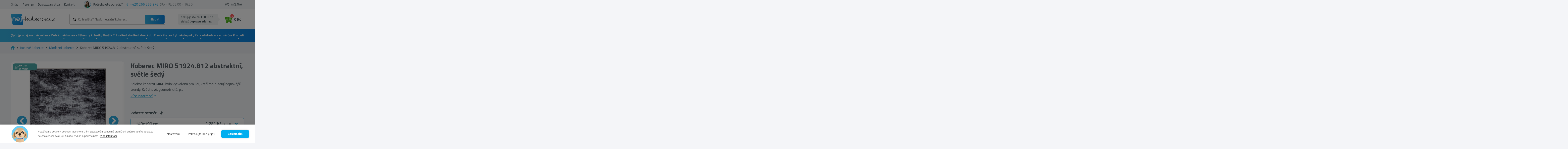

--- FILE ---
content_type: text/html; charset=UTF-8
request_url: https://nej-koberce.cz/c/moderni-koberce/koberec-miro-51924812-abstraktni-svetle-sedy
body_size: 46652
content:
<!doctype html>
<html class="no-js" lang="cs">

<head>

                        <!-- Google Tag Manager -->
            <script>(function (w, d, s, l, i) {
                    w[l] = w[l] || [];
                    w[l].push({
                        'gtm.start':
                            new Date().getTime(), event: 'gtm.js'
                    });
                    var f = d.getElementsByTagName(s)[0],
                        j = d.createElement(s), dl = l != 'dataLayer' ? '&l=' + l : '';
                    j.async = true;
                    j.src =
                        'https://www.googletagmanager.com/gtm.js?id=' + i + dl;
                    f.parentNode.insertBefore(j, f);
                })(window, document, 'script', 'dataLayer', 'GTM-5C2QZLX');</script>
            <!-- End Google Tag Manager -->
            
    
            <link rel="stylesheet" type="text/css"
              href="/themes/najkoberce/css/style.min.css?v=171125"/>

    
    <meta charset="utf-8">
    <meta http-equiv="X-UA-Compatible" content="IE=edge">
    <meta name="viewport" content="width=device-width, initial-scale=1, maximum-scale=1">
    <meta name="description" content="Koberec MIRO 51924.812 abstraktní, světle šedý za výbornou cenu od ověřeného prodejce. ✔️ Rychlé dodání ✔️ Kvalitní provedení."/>
    <meta name="og:title" content="Koberec MIRO 51924.812 abstraktní, světle šedý - Nej-koberce.cz"/>
    <meta name="og:description" content="Koberec MIRO 51924.812 abstraktní, světle šedý za výbornou cenu od ověřeného prodejce. ✔️ Rychlé dodání ✔️ Kvalitní provedení."/>

        <link rel="SHORTCUT ICON" type="image/x-icon" href="/uploads/130/files/favicon-4.ico" />    <link rel="icon" type="image/ico" href="/uploads/130/files/favicon-4.ico" />
    
    
    
    <script>window.dataLayer = window.dataLayer || [];</script>        <script type="text/javascript">
        (function(sm,a,rt,e,ma,il,i,ng){a._se=a._se||[];for(ng=0;ng<ma.length;ng++){i=sm.createElement(rt);
        il=sm.getElementsByTagName(rt)[0];i.async=1;i.src=e+ma[ng]+'.js';il.parentNode.insertBefore(i,il);}})
        (document,window,'script','https://app.smartemailing.cz/js/tracking/',['tracker']);
        _se.push(['init', '44064eb6-b5d3-11ee-a8fe-9c69b462e2e4' ]);
        </script>
    

                        <!-- Foxentry start -->
            <script type="text/javascript" async>
                var Foxentry;
                (function () {
                    var e = document.querySelector("script"), s = document.createElement('script');
                    s.setAttribute('type', 'text/javascript');
                    s.setAttribute('async', 'true');
                    s.setAttribute('src', 'https://cdn.foxentry.cz/lib');
                    e.parentNode.appendChild(s);
                    s.onload = function () {
                        Foxentry = new FoxentryBase('mOFWDOpsas');
                    }
                })();
            </script>
            <!-- Foxentry end -->

            <script type="text/javascript">

                //<![CDATA[

                var _hwq = _hwq || [];

                _hwq.push(['setKey', '162F139C09D0CDAD2C4D905CC0BB4082']);
                _hwq.push(['setTopPos', '180']);
                _hwq.push(['showWidget', '21']);
                (function () {

                    var ho = document.createElement('script');
                    ho.type = 'text/javascript';
                    ho.async = true;

                    ho.src = 'https://cz.im9.cz/direct/i/gjs.php?n=wdgt&sak=162F139C09D0CDAD2C4D905CC0BB4082';

                    var s = document.getElementsByTagName('script')[0];
                    s.parentNode.insertBefore(ho, s);

                })();

                //]]>

            </script>


            
                <script id="ehc" type="text/javascript">
                (function () {
                    var ehcjs = document.createElement('script');
                    ehcjs.id = 'ehcjs';
                    ehcjs.src = 'https://ehub.cz/system/scripts/click.js.php';
                    ehcjs.async = true;
                    ehcjs.defer = true;
                    ehcjs.addEventListener('load', function () {
                        var ehubClick = new EhubClick();
                        ehubClick.setCampaignId('6705f95d');
                        ehubClick.process();
                    });
                    document.head.appendChild(ehcjs);
                })();
            </script>
            
            <script type="text/javascript"
                src="/themes/najkoberce/js/combined.min.js?v=200623"
                defer></script>
        <script type="text/javascript"
                src="/themes/najkoberce/js/main.min.js?v=171125"
                defer></script>
    
    <meta property="og:type" content="product" />
<meta property="og:url" content="https://nej-koberce.cz/c/moderni-koberce/koberec-miro-51924812-abstraktni-svetle-sedy" />
<meta property="og:image" content="https://nej-koberce.cz/uploads/130/products/1117247/dywan-do-prania-miro-51924812-abstrakcja-antyposlizgowy-jasnoszary-2.jpg" />
<link rel="canonical" href="https://nej-koberce.cz/c/moderni-koberce/koberec-miro-51924812-abstraktni-svetle-sedy" />
<link hreflang="sk" rel="alternate" href="https://najkoberce.sk/c/moderne-koberce/koberec-miro-51924812-abstraktny-svetlosivy" />
<link hreflang="x-default" rel="alternate" href="https://najkoberce.sk/c/moderne-koberce/koberec-miro-51924812-abstraktny-svetlosivy" />
<link hreflang="cs" rel="alternate" href="https://nej-koberce.cz/c/moderni-koberce/koberec-miro-51924812-abstraktni-svetle-sedy" />
<title>Koberec MIRO 51924.812 abstraktní, světle šedý - Nej-koberce.cz</title>

    
    <style>
        body.preload * {
            -webkit-transition: none !important;
            -moz-transition: none !important;
            -ms-transition: none !important;
            -o-transition: none !important;
        }
    </style>

</head>



<body class="preload ">
            <!-- Google Tag Manager (noscript) -->
        <noscript>
            <iframe src="https://www.googletagmanager.com/ns.html?id=GTM-5C2QZLX"
                    height="0" width="0" style="display:none;visibility:hidden"></iframe>
        </noscript>
        <!-- End Google Tag Manager (noscript) -->
    <div id="fb-root"></div>





    <div class="header  "
         id="header">

        <div class="header-widgets-container">
            <div class="topbar">
                <div class="container">
                    <div class="topbar--inner">
                        <div class="topbar--menu">
                            <ul class="menu main-menu">
                                <li class="menu-item "><a href="/p/o-nas" class="menu-link" title="O nás">O nás</a></li><li class="menu-item "><a href="/p/recenze" class="menu-link" title="Recenze">Recenze</a></li><li class="menu-item "><a href="/p/doprava-a-platba" class="menu-link" title="Doprava a platba">Doprava a platba</a></li><li class="menu-item "><a href="/p/kontakt" class="menu-link" title="Kontakt">Kontakt</a></li>                            </ul>
                        </div>
                        <div class="topbar--help">
                            <div class="help">
                                <div class="photo">
                                    <img src="/uploads/130/customfields/photoroom_20231029_183530.jpg" alt="fotka zamestnanca">
                                </div>
                                <span>Potřebujete poradit?</span>
                            </div>
                            <div class="phone">
                                <img src="/themes/najkoberce/img/phone-blue.svg"
                                     alt="telefon">
                                <a href="tel:+420 266 266 976">+420 266 266 976</a>(Po - Pá 08:00 - 16:30)
                            </div>
                        </div>
                        <div class="topbar--login">            <ul class="account-navigation">
            <div class="login-overlay"></div>
            <li class="login">
                Můj účet                <div class="logreg">
                    <div class="log">
                                <form class="form-signin form-signin-ajax" action="/prihlaseni" method="post">
            <input type="hidden" name="LoginForm[type]" value="1">
            <input type="hidden" name="ajax_login">
            <h4>Přihlášení</h4>
            <div class="form">
                <div class="inputs">
                    <div>
                        <input name="LoginForm[username]" type="text"
                               placeholder="Email"/>
                        <div class="validation-error" id="error-name"></div>
                    </div>
                    <div>
                        <input name="LoginForm[password]" type="password"
                               placeholder="Heslo"/>
                        <div class="validation-error" id="error-password"></div>
                    </div>
                </div>
                <div class="links-wrap">
                    <a title="Zapomenuté heslo?" class="lostpw-link" href="/zapomenute-heslo">Zapomenuté heslo</a>                    <a title="Registrace" class="link" href="/registrace">Registrovat se</a>                </div>

                <div class="submit-wrap">
                    <button class="btn green" type="submit">Přihlásit se</button>
                </div>
            </div>
        </form>
                            </div>
                    <div class="reg">
                        <h4>Nemáte účet?</h4>
<span>
	Zaregistrujte se a získejte spoustu výhod
</span>
<ul>
	<li>rychlejší a jednodušší nákup</li>
	<li>historie objednávek</li>
	<li>přehled faktur</li>
</ul>                        <a title="Registrace" class="btn" href="/registrace">Zaregistrujte se</a>                    </div>
                </div>
            </li>
        </ul>
    </div>
                    </div>
                </div>
            </div>
            <div class="container">

                <div class="header-widgets">
                    <a href="javascript:void(0)" class="mobile-menu-toggler">
                        <div class="toggler">
                            <span class="line"></span><span class="line"></span><span class="line"></span>
                        </div>
                    </a>
                    <div class="logo-wrap">
                        <a class="logo" href="/" title="Nej-koberce.cz">
                            <img src="/themes/najkoberce/img/cs-logo.svg" alt="Nej-koberce.cz"/>
                        </a>
                    </div>
                    <a href="javascript:void(0)" class="mobile-search-toggle"></a>
                    <div class="menu-wrap">
                        <div class="top-menu fixed-hidden">


                        </div>
                        <div class="bottom-menu">
                                <div class="topsearch">
        <div class="inputs">
            <form class="form-search" id="search-form" action="/products/fulltextsearch" method="get">            <script>
                var mobileSearchPlaceholder = 'Co hledáte?'
            </script>
            <div class="wrap">
                                <input name="phrase" id="phrase" class="search-string" onfocus="this.placeholder=&#039;&#039;" onblur="this.placeholder=&#039;Co hledáte? Např. metrážní koberec...&#039;" placeholder="Co hledáte? Např. metrážní koberec..." value="" type="text" />                                <button class="search-btn" type="submit"
                        title="Hledat">Hledat</button>
            </div>
            <div class="cleaner"></div>
            <input name="s" value="relevance" id="s" type="hidden" />            </form>        </div>
    </div>


                            <div class="widget widget-basket">
    
    
    <div id="reservations-helper" data-ids="[]"></div>

    <a class="btn-cart " href="/nakupni-kosik">
        <div class="img-wrapper">
            <div class="img"></div>
            <span id="btn-cart-quantity" class="visible-xs count">0</span>
        </div>

        <span class="hidden-xs">
                            <div class="empty">0 Kč<span> s DPH </span></div>
                    </span>
    </a>
    <div class="free-delivery-popup">
                    <span class="fdc-th">
                
Nakup ještě za
	<strong><strong>3 000 Kč</strong></strong> 
a získaš 
	<strong>dopravu zdarma</strong>.
            </span>
            </div>

            <div class="mini-cart empty">
                            <div class="empty-basket ">
                    
                    <div class="empty-basket-support">
                        <div class="img">                
                            <img src="/uploads/130/customfields/photoroom_20231029_183530.jpg" alt="Patrícia Pitáková">
                        </div>
                        <div class="name">
                            <h4>Patrícia Pitáková</h4>
                            <p>Zákaznická podpora</p>
                        </div>
                    </div>
                    <div class="empty-basket-content">
                        <h2>Váš košík je prázdny</h2>
                        <span>Není to škoda? Pokud potřebujete poradit volejte na <a href="tel:+420 266 266 976">+420 266 266 976</a> nebo pište na email <a href="mailto:info@nej-koberce.cz">info@nej-koberce.cz</a></span>
                    </div>
                    
                </div>
            
        </div>
    </div>     

                        </div>
                    </div>
                </div>
            </div>

            <nav class="main-menu-wrapper">
                <div class="container">
                    <div class="row">
                        <div class="col-xl-12">
                                <div class="widget-categories-wrapper" id="cat-header">
        <div class="widget widget-categories">
            <ul class="categories">
                <li class="category-item li_level_1 li_cat_id_221_"><a data-image="" href="/c/vyprodej" class="category-link " title="V&yacute;prodej">V&yacute;prodej</a><ul class="ul_level_2"></ul></li><li class="category-item li_level_1 li_cat_id_3_ has_subcategory with-image active active_parent"><a data-image="/vendors/phpThumb/phpThumb.php?w=64&amp;h=64&amp;sia=kusove-koberce.png&amp;src=/uploads/130/categories/3/kusove-koberce.png&amp;far=1" href="/c/kusove-koberce" class="category-link " title="Kusov&eacute; koberce">Kusov&eacute; koberce</a><ul class="ul_level_2"><li class="category-item li_level_2 li_cat_id_4_ with-image active active_main"><a data-image="/vendors/phpThumb/phpThumb.php?w=64&amp;h=64&amp;sia=koberecemeraldexkluzivny1013glamourstylgeometrickyflaskovozelenyzlaty.jpg&amp;src=/uploads/130/categories/koberecemeraldexkluzivny1013glamourstylgeometrickyflaskovozelenyzlaty.jpg&amp;far=1" href="/c/moderni-koberce" class="category-link " title="Modern&iacute; koberce">Modern&iacute; koberce</a></li><li class="category-item li_level_2 li_cat_id_268_ with-image"><a data-image="/vendors/phpThumb/phpThumb.php?w=64&amp;h=64&amp;sia=koberecroyalagy0521bordovy1.jpg&amp;src=/uploads/130/categories/koberecroyalagy0521bordovy1.jpg&amp;far=1" href="/c/orientalni-koberce" class="category-link " title="Orient&aacute;ln&iacute; koberce">Orient&aacute;ln&iacute; koberce</a></li><li class="category-item li_level_2 li_cat_id_186_ with-image"><a data-image="/vendors/phpThumb/phpThumb.php?w=64&amp;h=64&amp;sia=1_5.jpg&amp;src=/uploads/130/categories/1_5.jpg&amp;far=1" href="/c/luxusni-koberce" class="category-link " title="Luxusn&iacute; koberce">Luxusn&iacute; koberce</a></li><li class="category-item li_level_2 li_cat_id_290_ with-image"><a data-image="/vendors/phpThumb/phpThumb.php?w=64&amp;h=64&amp;sia=1_6.jpg&amp;src=/uploads/130/categories/1_6.jpg&amp;far=1" href="/c/vlnene-koberce" class="category-link " title="Vln&#283;n&eacute; koberce">Vln&#283;n&eacute; koberce</a></li><li class="category-item li_level_2 li_cat_id_10114_ with-image"><a data-image="/vendors/phpThumb/phpThumb.php?w=64&amp;h=64&amp;sia=rucne-tkane-vlnene-koberce.jpg&amp;src=/uploads/130/categories/rucne-tkane-vlnene-koberce.jpg&amp;far=1" href="/c/rucne-tkane-vlnene-koberce" class="category-link " title="Ru&#269;n&#283; tkan&eacute; koberce">Ru&#269;n&#283; tkan&eacute; koberce</a></li><li class="category-item li_level_2 li_cat_id_8_ with-image"><a data-image="/vendors/phpThumb/phpThumb.php?w=64&amp;h=64&amp;sia=1_1.jpg&amp;src=/uploads/130/categories/1_1.jpg&amp;far=1" href="/c/shaggy-koberce" class="category-link " title="Shaggy Koberce">Shaggy Koberce</a></li><li class="category-item li_level_2 li_cat_id_220_ with-image"><a data-image="/vendors/phpThumb/phpThumb.php?w=64&amp;h=64&amp;sia=1_4.jpg&amp;src=/uploads/130/categories/1_4.jpg&amp;far=1" href="/c/jednobarevne-koberce" class="category-link " title="Jednobarevn&eacute; koberce">Jednobarevn&eacute; koberce</a></li><li class="category-item li_level_2 li_cat_id_184_ with-image"><a data-image="/vendors/phpThumb/phpThumb.php?w=64&amp;h=64&amp;sia=1_7.jpg&amp;src=/uploads/130/categories/1_7.jpg&amp;far=1" href="/c/plysove-koberce" class="category-link " title="Ply&scaron;ov&eacute; koberce">Ply&scaron;ov&eacute; koberce</a></li><li class="category-item li_level_2 li_cat_id_13_ has_subcategory with-image"><a data-image="/vendors/phpThumb/phpThumb.php?w=64&amp;h=64&amp;sia=1_3.jpg&amp;src=/uploads/130/categories/1_3.jpg&amp;far=1" href="/c/detske-koberce" class="category-link " title="D&#283;tsk&eacute; koberce">D&#283;tsk&eacute; koberce</a><ul class="ul_level_3"></ul></li><li class="category-item li_level_2 li_cat_id_292_ with-image"><a data-image="/vendors/phpThumb/phpThumb.php?w=64&amp;h=64&amp;sia=1_8.jpg&amp;src=/uploads/130/categories/1_8.jpg&amp;far=1" href="/c/kozesiny" class="category-link " title="Ko&#382;e&scaron;iny">Ko&#382;e&scaron;iny</a></li><li class="category-item li_level_2 li_cat_id_273_ with-image"><a data-image="/vendors/phpThumb/phpThumb.php?w=64&amp;h=64&amp;sia=1_9.jpg&amp;src=/uploads/130/categories/1_9.jpg&amp;far=1" href="/c/koberce-zvireci-motiv" class="category-link " title="Koberce Zv&iacute;&#345;ec&iacute; motiv">Koberce Zv&iacute;&#345;ec&iacute; motiv</a></li><li class="category-item li_level_2 li_cat_id_216_ with-image"><a data-image="/vendors/phpThumb/phpThumb.php?w=64&amp;h=64&amp;sia=dywanfluffy2373koloshaggykratkatrellisantracytbialy.jpg&amp;src=/uploads/130/categories/dywanfluffy2373koloshaggykratkatrellisantracytbialy.jpg&amp;far=1" href="/c/koberce-kruh-a-oval" class="category-link " title="Kruhov&eacute; a ov&aacute;ln&eacute; koberce">Kruhov&eacute; a ov&aacute;ln&eacute; koberce</a></li><li class="category-item li_level_2 li_cat_id_10065_ with-image"><a data-image="/vendors/phpThumb/phpThumb.php?w=64&amp;h=64&amp;sia=afa.png&amp;src=/uploads/130/categories/afa.png&amp;far=1" href="/c/snurkove-koberce" class="category-link " title="&Scaron;&#328;&#367;rkov&eacute; koberce">&Scaron;&#328;&#367;rkov&eacute; koberce</a></li><li class="category-item li_level_2 li_cat_id_291_ with-image"><a data-image="/vendors/phpThumb/phpThumb.php?w=64&amp;h=64&amp;sia=koberecsizalfloorluxkruh20401ramkastriebornycierny.jpg&amp;src=/uploads/130/categories/koberecsizalfloorluxkruh20401ramkastriebornycierny.jpg&amp;far=1" href="/c/venkovni-koberce" class="category-link " title="Venkovn&iacute; &#8203;&#8203;koberce">Venkovn&iacute; &#8203;&#8203;koberce</a></li><li class="category-item li_level_2 li_cat_id_377_ with-image"><a data-image="/vendors/phpThumb/phpThumb.php?w=64&amp;h=64&amp;sia=screenshot_1.png&amp;src=/uploads/130/categories/screenshot_1.png&amp;far=1" href="/c/koberecky" class="category-link " title="Kobere&#269;ky">Kobere&#269;ky</a></li><li class="category-item li_level_2 li_cat_id_14_ has_subcategory with-image"><a data-image="/vendors/phpThumb/phpThumb.php?w=64&amp;h=64&amp;sia=dywaniklazienkowymarblemarmurantyposlizgowymiekkibialy.jpg&amp;src=/uploads/130/categories/dywaniklazienkowymarblemarmurantyposlizgowymiekkibialy.jpg&amp;far=1" href="/c/koupelnove-predlozky" class="category-link " title="Koupelnov&eacute; p&#345;edlo&#382;ky">Koupelnov&eacute; p&#345;edlo&#382;ky</a><ul class="ul_level_3"></ul></li><div class="bottom-button hidden"><a href="/c/kusove-koberce" class="btn">Zobrazit v&scaron;echny kusov&eacute; koberce</a></div><div class="filter-main-menu">        <div class="filter-categories">
                            <a href="/c/koberce-do-obyvaciho-pokoje" class="parameter-container" alt="Koberce do ob&yacute;v&aacute;ku">
                                            <img class="main-img" src="/vendors/phpThumb/phpThumb.php?w=150&amp;h=150&amp;sia=kobercedoobyvacky.jpg&amp;src=/uploads/130/categories/kobercedoobyvacky.jpg&amp;sx=50&amp;sy=0&amp;sw=400&amp;sh=400" alt="Koberce do ob&yacute;v&aacute;ku">
                                        <div class="title">
                        Koberce do ob&yacute;v&aacute;ku                    </div>
                </a>
                            <a href="/c/koberce-do-loznice" class="parameter-container" alt="Koberce do lo&#382;nice">
                                            <img class="main-img" src="/vendors/phpThumb/phpThumb.php?w=150&amp;h=150&amp;sia=kobercedospalne1.jpg&amp;src=/uploads/130/categories/kobercedospalne1.jpg&amp;sx=0&amp;sy=49&amp;sw=401&amp;sh=401" alt="Koberce do lo&#382;nice">
                                        <div class="title">
                        Koberce do lo&#382;nice                    </div>
                </a>
                            <a href="/c/koberce-do-kuchyne" class="parameter-container" alt="Koberce do kuchyn&#283;">
                                            <img class="main-img" src="/vendors/phpThumb/phpThumb.php?w=150&amp;h=150&amp;sia=kobercedokuchyne.jpg&amp;src=/uploads/130/categories/kobercedokuchyne.jpg&amp;sx=0&amp;sy=0&amp;sw=500&amp;sh=500" alt="Koberce do kuchyn&#283;">
                                        <div class="title">
                        Koberce do kuchyn&#283;                    </div>
                </a>
                            <a href="/c/koberce-do-chodby" class="parameter-container" alt="Koberce do chodby">
                                            <img class="main-img" src="/vendors/phpThumb/phpThumb.php?w=150&amp;h=150&amp;sia=koberce-do-chodby-new.jpg&amp;src=/uploads/130/categories/koberce-do-chodby-new.jpg&amp;sx=133&amp;sy=0&amp;sw=533&amp;sh=533" alt="Koberce do chodby">
                                        <div class="title">
                        Koberce do chodby                    </div>
                </a>
                            <a href="/c/koberce-na-terasu" class="parameter-container" alt="Koberce na terasu">
                                            <img class="main-img" src="/vendors/phpThumb/phpThumb.php?w=150&amp;h=150&amp;sia=koberce-na-terasu.jpg&amp;src=/uploads/130/categories/koberce-na-terasu.jpg&amp;sx=3&amp;sy=0&amp;sw=301&amp;sh=301" alt="Koberce na terasu">
                                        <div class="title">
                        Koberce na terasu                    </div>
                </a>
                            <a href="/c/koberce-na-balkon" class="parameter-container" alt="Koberce na balkon">
                                            <img class="main-img" src="/vendors/phpThumb/phpThumb.php?w=150&amp;h=150&amp;sia=koberce-na-balkon.jpg&amp;src=/uploads/130/categories/koberce-na-balkon.jpg&amp;sx=128&amp;sy=0&amp;sw=768&amp;sh=768" alt="Koberce na balkon">
                                        <div class="title">
                        Koberce na balkon                    </div>
                </a>
                            <a href="/c/koberce-do-detskeho-pokoje" class="parameter-container" alt="Koberce do d&#283;tsk&eacute;ho pokoje">
                                            <img class="main-img" src="/vendors/phpThumb/phpThumb.php?w=150&amp;h=150&amp;sia=kobercedodetskejizby.jpg&amp;src=/uploads/130/categories/kobercedodetskejizby.jpg&amp;sx=0&amp;sy=0&amp;sw=500&amp;sh=500" alt="Koberce do d&#283;tsk&eacute;ho pokoje">
                                        <div class="title">
                        Koberce do d&#283;tsk&eacute;ho pokoje                    </div>
                </a>
                            <a href="/c/koberce-do-koupelny" class="parameter-container" alt="Koberce do koupelny">
                                            <img class="main-img" src="/vendors/phpThumb/phpThumb.php?w=150&amp;h=150&amp;sia=koberce-do-kupelne.jpg&amp;src=/uploads/130/categories/koberce-do-kupelne.jpg&amp;sx=133&amp;sy=0&amp;sw=533&amp;sh=533" alt="Koberce do koupelny">
                                        <div class="title">
                        Koberce do koupelny                    </div>
                </a>
                            <a href="/c/nejprodavanejsi-kusove-koberce-bestsellery" class="parameter-container" alt="Nejprod&aacute;van&#283;j&scaron;&iacute; koberce (bestsellery)">
                                            <img class="main-img" src="/vendors/phpThumb/phpThumb.php?w=150&amp;h=150&amp;sia=najpredavanejsiekusovekoberce.jpg&amp;src=/uploads/130/categories/najpredavanejsiekusovekoberce.jpg&amp;sx=0&amp;sy=0&amp;sw=500&amp;sh=500" alt="Nejprod&aacute;van&#283;j&scaron;&iacute; koberce (bestsellery)">
                                        <div class="title">
                        Nejprod&aacute;van&#283;j&scaron;&iacute; koberce (bestsellery)                    </div>
                </a>
                            <a href="/c/levne-koberce" class="parameter-container" alt="Levn&eacute; koberce">
                                            <img class="main-img" src="/vendors/phpThumb/phpThumb.php?w=150&amp;h=150&amp;sia=koberce_2.jpg&amp;src=/uploads/130/categories/koberce_2.jpg&amp;sx=90&amp;sy=0&amp;sw=319&amp;sh=319" alt="Levn&eacute; koberce">
                                        <div class="title">
                        Levn&eacute; koberce                    </div>
                </a>
                            <a href="/c/pratelne-koberce" class="parameter-container" alt="Prateln&eacute; koberce">
                                            <img class="main-img" src="/vendors/phpThumb/phpThumb.php?w=150&amp;h=150&amp;sia=pratelne-koberce.jpg&amp;src=/uploads/130/categories/pratelne-koberce.jpg&amp;sx=299&amp;sy=0&amp;sw=1201&amp;sh=1201" alt="Prateln&eacute; koberce">
                                        <div class="title">
                        Prateln&eacute; koberce                    </div>
                </a>
                            <a href="/c/3d-koberce" class="parameter-container" alt="3D koberce">
                                            <img class="main-img" src="/vendors/phpThumb/phpThumb.php?w=150&amp;h=150&amp;sia=3d-koberec.jpg&amp;src=/uploads/130/categories/3d-koberec.jpg&amp;sx=0&amp;sy=0&amp;sw=1500&amp;sh=1500" alt="3D koberce">
                                        <div class="title">
                        3D koberce                    </div>
                </a>
                    </div>
        </div></ul></li><li class="category-item li_level_1 li_cat_id_217_ has_subcategory with-image"><a data-image="/vendors/phpThumb/phpThumb.php?w=64&amp;h=64&amp;sia=metrazne-koberce-a-travy.png&amp;src=/uploads/130/categories/217/metrazne-koberce-a-travy.png&amp;far=1" href="/c/metrazove-koberce" class="category-link " title="Metr&aacute;&#382;ov&eacute; koberce">Metr&aacute;&#382;ov&eacute; koberce</a><ul class="ul_level_2"><li class="category-item li_level_2 li_cat_id_371_ with-image"><a data-image="/vendors/phpThumb/phpThumb.php?w=64&amp;h=64&amp;sia=wykladzinadywanowasantafebrudnyroz60gladkijednolityjednokolorowy.jpg&amp;src=/uploads/130/categories/wykladzinadywanowasantafebrudnyroz60gladkijednolityjednokolorowy.jpg&amp;far=1" href="/c/bytova-metraz" class="category-link " title="Bytov&aacute; metr&aacute;&#382;">Bytov&aacute; metr&aacute;&#382;</a></li><li class="category-item li_level_2 li_cat_id_372_ with-image"><a data-image="/vendors/phpThumb/phpThumb.php?w=64&amp;h=64&amp;sia=screenshot_3.png&amp;src=/uploads/130/categories/screenshot_3.png&amp;far=1" href="/c/objektova-metraz" class="category-link " title="Objektov&aacute; metr&aacute;&#382;">Objektov&aacute; metr&aacute;&#382;</a></li><li class="category-item li_level_2 li_cat_id_10063_ with-image"><a data-image="/vendors/phpThumb/phpThumb.php?w=64&amp;h=64&amp;sia=screenshot_1_18.png&amp;src=/uploads/130/categories/screenshot_1_18.png&amp;far=1" href="/c/podkladova-metraz" class="category-link " title="Podkladov&aacute; metr&aacute;&#382;">Podkladov&aacute; metr&aacute;&#382;</a></li><li class="category-item li_level_2 li_cat_id_373_ with-image"><a data-image="/vendors/phpThumb/phpThumb.php?w=64&amp;h=64&amp;sia=wykladzinadywanowadladziecizoozwierzetazwierzatkadziecieca.jpg&amp;src=/uploads/130/categories/wykladzinadywanowadladziecizoozwierzetazwierzatkadziecieca.jpg&amp;far=1" href="/c/detska-metraz" class="category-link " title="D&#283;tsk&eacute; metr&aacute;&#382;ov&eacute; koberce">D&#283;tsk&eacute; metr&aacute;&#382;ov&eacute; koberce</a></li><li class="category-item li_level_2 li_cat_id_374_ with-image"><a data-image="/vendors/phpThumb/phpThumb.php?w=64&amp;h=64&amp;sia=screenshot_4.png&amp;src=/uploads/130/categories/screenshot_4.png&amp;far=1" href="/c/kobercove-ctverce" class="category-link " title="Kobercov&eacute; &#269;tverce">Kobercov&eacute; &#269;tverce</a></li><div class="bottom-button hidden"><a href="/c/metrazove-koberce" class="btn">Zobrazit v&scaron;echny metr&aacute;&#382;ov&eacute; koberce</a></div></ul></li><li class="category-item li_level_1 li_cat_id_195_ has_subcategory with-image"><a data-image="/vendors/phpThumb/phpThumb.php?w=64&amp;h=64&amp;sia=behune.png&amp;src=/uploads/130/categories/195/behune.png&amp;far=1" href="/c/behouny" class="category-link " title="B&#283;houny">B&#283;houny</a><ul class="ul_level_2"><li class="category-item li_level_2 li_cat_id_332_ with-image"><a data-image="/vendors/phpThumb/phpThumb.php?w=64&amp;h=64&amp;sia=chodniksoft2515rombybez.jpg&amp;src=/uploads/130/categories/chodniksoft2515rombybez.jpg&amp;far=1" href="/c/moderni-behouny" class="category-link " title="Modern&iacute; b&#283;houny">Modern&iacute; b&#283;houny</a></li><li class="category-item li_level_2 li_cat_id_333_ with-image"><a data-image="/vendors/phpThumb/phpThumb.php?w=64&amp;h=64&amp;sia=chodnikheatsetroyalagy0521zielen.jpg&amp;src=/uploads/130/categories/chodnikheatsetroyalagy0521zielen.jpg&amp;far=1" href="/c/orientalni-behouny" class="category-link " title="Orient&aacute;ln&iacute; b&#283;houny">Orient&aacute;ln&iacute; b&#283;houny</a></li><li class="category-item li_level_2 li_cat_id_335_ with-image"><a data-image="/vendors/phpThumb/phpThumb.php?w=64&amp;h=64&amp;sia=chodnikpodgumowanytrojkatygumafiolet.jpg&amp;src=/uploads/130/categories/chodnikpodgumowanytrojkatygumafiolet.jpg&amp;far=1" href="/c/protiskluzove-behouny" class="category-link " title="Protiskluzov&eacute; b&#283;houny">Protiskluzov&eacute; b&#283;houny</a></li><li class="category-item li_level_2 li_cat_id_334_ with-image"><a data-image="/vendors/phpThumb/phpThumb.php?w=64&amp;h=64&amp;sia=dywanchodniksoffishaggy5cmzlotydokuchniprzedpokojunakorytarz.jpg&amp;src=/uploads/130/categories/dywanchodniksoffishaggy5cmzlotydokuchniprzedpokojunakorytarz.jpg&amp;far=1" href="/c/shaggy-behouny" class="category-link " title="Shaggy b&#283;houny">Shaggy b&#283;houny</a></li><li class="category-item li_level_2 li_cat_id_443_ with-image"><a data-image="/vendors/phpThumb/phpThumb.php?w=64&amp;h=64&amp;sia=jednolitychodnikkarmelgladkijednokolorowyszary.jpg&amp;src=/uploads/130/categories/jednolitychodnikkarmelgladkijednokolorowyszary.jpg&amp;far=1" href="/c/jednobarevne-behouny" class="category-link " title="Jednobarevn&eacute; b&#283;houny">Jednobarevn&eacute; b&#283;houny</a></li><li class="category-item li_level_2 li_cat_id_336_ with-image"><a data-image="/vendors/phpThumb/phpThumb.php?w=64&amp;h=64&amp;sia=chodniksizalfloorluxwzor20605trojkatygeometrycznysrebrnyczarny.jpg&amp;src=/uploads/130/categories/chodniksizalfloorluxwzor20605trojkatygeometrycznysrebrnyczarny.jpg&amp;far=1" href="/c/snurkove-behouny" class="category-link " title="&Scaron;&#328;&#367;rkov&eacute; b&#283;houny">&Scaron;&#328;&#367;rkov&eacute; b&#283;houny</a></li><li class="category-item li_level_2 li_cat_id_422_ has_subcategory with-image"><a data-image="/vendors/phpThumb/phpThumb.php?w=64&amp;h=64&amp;sia=screenshot_1_1.png&amp;src=/uploads/130/categories/screenshot_1_1.png&amp;far=1" href="/c/naslapy-na-schody" class="category-link " title="N&aacute;&scaron;lapy na schody">N&aacute;&scaron;lapy na schody</a><ul class="ul_level_3"><li class="category-item li_level_3 li_cat_id_10028_ with-image"><a data-image="/vendors/phpThumb/phpThumb.php?w=64&amp;h=64&amp;sia=nakladkischodowenewdecoszarynakladkaschodowa_1.jpg&amp;src=/uploads/130/categories/nakladkischodowenewdecoszarynakladkaschodowa_1.jpg&amp;far=1" href="/c/kobercove-naslapy-na-schody" class="category-link " title="Kobercov&eacute; n&aacute;&scaron;lapy na schody">Kobercov&eacute; n&aacute;&scaron;lapy na schody</a></li><li class="category-item li_level_3 li_cat_id_10027_ with-image"><a data-image="/vendors/phpThumb/phpThumb.php?w=64&amp;h=64&amp;sia=gumowenakladkischodowe24x75cmoutdoor.jpg&amp;src=/uploads/130/categories/gumowenakladkischodowe24x75cmoutdoor.jpg&amp;far=1" href="/c/venkovni-naslapy-na-schody" class="category-link " title="Venkovn&iacute; n&aacute;&scaron;lapy na schody">Venkovn&iacute; n&aacute;&scaron;lapy na schody</a></li></ul></li><div class="bottom-button hidden"><a href="/c/behouny" class="btn">Zobrazit v&scaron;echny b&#283;houny</a></div></ul></li><li class="category-item li_level_1 li_cat_id_328_ has_subcategory with-image"><a data-image="/vendors/phpThumb/phpThumb.php?w=64&amp;h=64&amp;sia=rohozky.png&amp;src=/uploads/130/categories/328/rohozky.png&amp;far=1" href="/c/rohozky" class="category-link " title="Roho&#382;ky">Roho&#382;ky</a><ul class="ul_level_2"><li class="category-item li_level_2 li_cat_id_10029_ with-image"><a data-image="/vendors/phpThumb/phpThumb.php?w=64&amp;h=64&amp;sia=download.jpg&amp;src=/uploads/130/categories/download.jpg&amp;far=1" href="/c/odkapavace-na-boty" class="category-link " title="Odkap&aacute;va&#269;e na boty">Odkap&aacute;va&#269;e na boty</a></li><li class="category-item li_level_2 li_cat_id_289_ with-image"><a data-image="/vendors/phpThumb/phpThumb.php?w=64&amp;h=64&amp;sia=screenshot_1_2.png&amp;src=/uploads/130/categories/screenshot_1_2.png&amp;far=1" href="/c/rohozky-kusove" class="category-link " title="Roho&#382;ky kusov&eacute;">Roho&#382;ky kusov&eacute;</a></li><li class="category-item li_level_2 li_cat_id_10025_ with-image"><a data-image="/vendors/phpThumb/phpThumb.php?w=64&amp;h=64&amp;sia=wycieraczkanametrybiezacesamos0923trapperzewnetrznawewnetrznaantyposlizgowanagumieantracyt.jpg&amp;src=/uploads/130/categories/wycieraczkanametrybiezacesamos0923trapperzewnetrznawewnetrznaantyposlizgowanagumieantracyt.jpg&amp;far=1" href="/c/rohozky-metraz" class="category-link " title="Roho&#382;ky metr&aacute;&#382;">Roho&#382;ky metr&aacute;&#382;</a></li><li class="category-item li_level_2 li_cat_id_329_ with-image"><a data-image="/vendors/phpThumb/phpThumb.php?w=64&amp;h=64&amp;sia=screenshot_3_1.png&amp;src=/uploads/130/categories/screenshot_3_1.png&amp;far=1" href="/c/rohoze-do-auta" class="category-link " title="Roho&#382;e do auta">Roho&#382;e do auta</a></li><div class="bottom-button hidden"><a href="/c/rohozky" class="btn">Zobrazit v&scaron;echny roho&#382;ky</a></div></ul></li><li class="category-item li_level_1 li_cat_id_288_ with-image"><a data-image="/vendors/phpThumb/phpThumb.php?w=64&amp;h=64&amp;sia=sztucznatrawahavanarolka-1.jpg&amp;src=/uploads/130/categories/sztucznatrawahavanarolka-1.jpg&amp;far=1" href="/c/umela-trava" class="category-link " title="Um&#283;l&aacute; Tr&aacute;va">Um&#283;l&aacute; Tr&aacute;va</a></li><li class="category-item li_level_1 li_cat_id_10335_ has_subcategory"><a data-image="" href="/c/podlahy" class="category-link " title="Podlahy">Podlahy</a><ul class="ul_level_2"><li class="category-item li_level_2 li_cat_id_411_ with-image"><a data-image="/vendors/phpThumb/phpThumb.php?w=64&amp;h=64&amp;sia=wykladzinaelastycznalentexbonus53101javorina040.jpg&amp;src=/uploads/130/categories/wykladzinaelastycznalentexbonus53101javorina040.jpg&amp;far=1" href="/c/pvc-podlahy" class="category-link " title="PVC podlahy">PVC podlahy</a><ul class="ul_level_3"></ul></li><li class="category-item li_level_2 li_cat_id_10298_ with-image"><a data-image="/vendors/phpThumb/phpThumb.php?w=64&amp;h=64&amp;sia=snimkaobrazovky20250401155727.png&amp;src=/uploads/130/categories/snimkaobrazovky20250401155727.png&amp;far=1" href="/c/vinylove-podlahy" class="category-link " title="Vinylov&eacute; podlahy">Vinylov&eacute; podlahy</a></li><li class="category-item li_level_2 li_cat_id_10303_ with-image"><a data-image="/vendors/phpThumb/phpThumb.php?w=64&amp;h=64&amp;sia=snimka-obrazovky-20250425-143707.png&amp;src=/uploads/130/categories/snimka-obrazovky-20250425-143707.png&amp;far=1" href="/c/sportovni-vinylove-podlahy" class="category-link " title="Sportovn&iacute; vinylov&eacute; podlahy">Sportovn&iacute; vinylov&eacute; podlahy</a></li><div class="bottom-button hidden"><a href="/c/podlahy" class="btn">Zobrazit v&scaron;echny podlahy</a></div></ul></li><li class="category-item li_level_1 li_cat_id_442_ has_subcategory"><a data-image="" href="/c/podlahove-doplnky" class="category-link " title="Podlahov&eacute; dopl&#328;ky">Podlahov&eacute; dopl&#328;ky</a><ul class="ul_level_2"><li class="category-item li_level_2 li_cat_id_436_ with-image"><a data-image="/vendors/phpThumb/phpThumb.php?w=64&amp;h=64&amp;sia=mataantyposlizgowa.jpg&amp;src=/uploads/130/categories/mataantyposlizgowa.jpg&amp;far=1" href="/c/podlozky" class="category-link " title="Podlo&#382;ky">Podlo&#382;ky</a></li><li class="category-item li_level_2 li_cat_id_434_ with-image"><a data-image="/vendors/phpThumb/phpThumb.php?w=64&amp;h=64&amp;sia=cisticnakobercecleamen1l.png&amp;src=/uploads/130/categories/cisticnakobercecleamen1l.png&amp;far=1" href="/c/cistici-prostredky" class="category-link " title="&#268;istic&iacute; prost&#345;edky">&#268;istic&iacute; prost&#345;edky</a></li><li class="category-item li_level_2 li_cat_id_435_ with-image"><a data-image="/vendors/phpThumb/phpThumb.php?w=64&amp;h=64&amp;sia=obojstrannalepiacapaskajpeg.jpg&amp;src=/uploads/130/categories/obojstrannalepiacapaskajpeg.jpg&amp;far=1" href="/c/lepici-pasky-a-lepidla" class="category-link " title="Lepic&iacute; p&aacute;sky a lepidla">Lepic&iacute; p&aacute;sky a lepidla</a></li><li class="category-item li_level_2 li_cat_id_483_ with-image"><a data-image="/vendors/phpThumb/phpThumb.php?w=64&amp;h=64&amp;sia=screenshot_1_7.png&amp;src=/uploads/130/categories/screenshot_1_7.png&amp;far=1" href="/c/noze" class="category-link " title="No&#382;e">No&#382;e</a></li><li class="category-item li_level_2 li_cat_id_432_ has_subcategory with-image"><a data-image="/vendors/phpThumb/phpThumb.php?w=64&amp;h=64&amp;sia=screenshot_1_4.png&amp;src=/uploads/130/categories/screenshot_1_4.png&amp;far=1" href="/c/podlahove-listy" class="category-link " title="Podlahov&eacute; li&scaron;ty">Podlahov&eacute; li&scaron;ty</a><ul class="ul_level_3"><li class="category-item li_level_3 li_cat_id_481_ with-image"><a data-image="/vendors/phpThumb/phpThumb.php?w=64&amp;h=64&amp;sia=screenshot_2.png&amp;src=/uploads/130/categories/screenshot_2.png&amp;far=1" href="/c/kobercove-listy" class="category-link " title="Kobercov&eacute; li&scaron;ty">Kobercov&eacute; li&scaron;ty</a></li><li class="category-item li_level_3 li_cat_id_480_ with-image"><a data-image="/vendors/phpThumb/phpThumb.php?w=64&amp;h=64&amp;sia=screenshot_1_14.png&amp;src=/uploads/130/categories/screenshot_1_14.png&amp;far=1" href="/c/soklove-listy" class="category-link " title="Soklov&eacute; li&scaron;ty">Soklov&eacute; li&scaron;ty</a></li><li class="category-item li_level_3 li_cat_id_482_ with-image"><a data-image="/vendors/phpThumb/phpThumb.php?w=64&amp;h=64&amp;sia=screenshot_3_5.png&amp;src=/uploads/130/categories/screenshot_3_5.png&amp;far=1" href="/c/prechodove-listy" class="category-link " title="P&#345;echodov&eacute; li&scaron;ty">P&#345;echodov&eacute; li&scaron;ty</a></li><li class="category-item li_level_3 li_cat_id_325_ with-image"><a data-image="/vendors/phpThumb/phpThumb.php?w=64&amp;h=64&amp;sia=screenshot_1_3.png&amp;src=/uploads/130/categories/screenshot_1_3.png&amp;far=1" href="/c/schodistove-listy" class="category-link " title="Schodi&scaron;&#357;ov&eacute; li&scaron;ty">Schodi&scaron;&#357;ov&eacute; li&scaron;ty</a></li></ul></li><div class="bottom-button hidden"><a href="/c/podlahove-doplnky" class="btn">Zobrazit v&scaron;echny podlahov&eacute; dopl&#328;ky</a></div></ul></li><li class="category-item li_level_1 li_cat_id_414_ has_subcategory"><a data-image="" href="/c/nabytek" class="category-link " title="N&aacute;bytek">N&aacute;bytek</a><ul class="ul_level_2"><li class="category-item li_level_2 li_cat_id_10345_ has_subcategory with-image"><a data-image="/vendors/phpThumb/phpThumb.php?w=64&amp;h=64&amp;sia=img_1178.png&amp;src=/uploads/130/categories/img_1178.png&amp;far=1" href="/c/obyvaci-pokoj" class="category-link " title="Ob&yacute;vac&iacute; pokoj">Ob&yacute;vac&iacute; pokoj</a><ul class="ul_level_3"><li class="category-item li_level_3 li_cat_id_429_ with-image"><a data-image="/vendors/phpThumb/phpThumb.php?w=64&amp;h=64&amp;sia=awdad.jpg&amp;src=/uploads/130/categories/awdad.jpg&amp;far=1" href="/c/tv-stolky" class="category-link " title="TV Stolky">TV Stolky</a></li><li class="category-item li_level_3 li_cat_id_416_ with-image"><a data-image="/vendors/phpThumb/phpThumb.php?w=64&amp;h=64&amp;sia=screenshot_1_13.png&amp;src=/uploads/130/categories/screenshot_1_13.png&amp;far=1" href="/c/konferencni-stolky" class="category-link " title="Konferen&#269;n&iacute; stolky">Konferen&#269;n&iacute; stolky</a></li><li class="category-item li_level_3 li_cat_id_10048_ with-image"><a data-image="/vendors/phpThumb/phpThumb.php?w=64&amp;h=64&amp;sia=priborniksostojanomnavinolsc094b017.jpg&amp;src=/uploads/130/categories/priborniksostojanomnavinolsc094b017.jpg&amp;far=1" href="/c/komody" class="category-link " title="Komody">Komody</a></li><li class="category-item li_level_3 li_cat_id_10167_ with-image"><a data-image="/vendors/phpThumb/phpThumb.php?w=64&amp;h=64&amp;sia=bucherregalmit10fachern.jpg&amp;src=/uploads/130/categories/bucherregalmit10fachern.jpg&amp;far=1" href="/c/knihovny" class="category-link " title="Knihovny">Knihovny</a></li><li class="category-item li_level_3 li_cat_id_10169_ has_subcategory with-image"><a data-image="/vendors/phpThumb/phpThumb.php?w=64&amp;h=64&amp;sia=drevenapolicanaknihylbc66bxv1.jpg&amp;src=/uploads/130/categories/drevenapolicanaknihylbc66bxv1.jpg&amp;far=1" href="/c/police-do-obyvaciho-pokoje" class="category-link " title="Police do ob&yacute;vac&iacute;ho pokoje">Police do ob&yacute;vac&iacute;ho pokoje</a></li><li class="category-item li_level_3 li_cat_id_10043_ has_subcategory with-image"><a data-image="/vendors/phpThumb/phpThumb.php?w=64&amp;h=64&amp;sia=foteluszakwygodny.jpg&amp;src=/uploads/130/categories/foteluszakwygodny.jpg&amp;far=1" href="/c/kresla" class="category-link " title="K&#345;esla">K&#345;esla</a></li><li class="category-item li_level_3 li_cat_id_214_ with-image"><a data-image="/vendors/phpThumb/phpThumb.php?w=64&amp;h=64&amp;sia=screenshot_4_2.png&amp;src=/uploads/130/categories/screenshot_4_2.png&amp;far=1" href="/c/taburetky" class="category-link " title="Taburetky">Taburetky</a></li><li class="category-item li_level_3 li_cat_id_10062_ with-image"><a data-image="/vendors/phpThumb/phpThumb.php?w=64&amp;h=64&amp;sia=afawf.png&amp;src=/uploads/130/categories/afawf.png&amp;far=1" href="/c/podnozky" class="category-link " title="Podno&#382;ky">Podno&#382;ky</a></li><li class="category-item li_level_3 li_cat_id_10283_ with-image"><a data-image="/vendors/phpThumb/phpThumb.php?w=64&amp;h=64&amp;sia=obyvacie.jpg&amp;src=/uploads/130/categories/obyvacie.jpg&amp;far=1" href="/c/obyvaci-sestavy" class="category-link " title="Ob&yacute;vac&iacute; sestavy">Ob&yacute;vac&iacute; sestavy</a></li><li class="category-item li_level_3 li_cat_id_10088_ has_subcategory with-image"><a data-image="/vendors/phpThumb/phpThumb.php?w=64&amp;h=64&amp;sia=sedacky_12.jpeg&amp;src=/uploads/130/categories/sedacky_12.jpeg&amp;far=1" href="/c/sedacky-a-sedaci-soupravy" class="category-link " title="Seda&#269;ky a sedac&iacute; soupravy">Seda&#269;ky a sedac&iacute; soupravy</a></li><li class="category-item li_level_3 li_cat_id_10202_ with-image"><a data-image="/vendors/phpThumb/phpThumb.php?w=64&amp;h=64&amp;sia=beistelltischrundmit2ebenenundglasplatteundablage1.jpg&amp;src=/uploads/130/categories/beistelltischrundmit2ebenenundglasplatteundablage1.jpg&amp;far=1" href="/c/prirucni-stolky" class="category-link " title="P&#345;&iacute;ru&#269;n&iacute; stolky">P&#345;&iacute;ru&#269;n&iacute; stolky</a></li><li class="category-item li_level_3 li_cat_id_10059_ with-image"><a data-image="/vendors/phpThumb/phpThumb.php?w=64&amp;h=64&amp;sia=awfag_1.png&amp;src=/uploads/130/categories/awfag_1.png&amp;far=1" href="/c/konzolove-stolky" class="category-link " title="Konzolov&eacute; stolky">Konzolov&eacute; stolky</a></li><li class="category-item li_level_3 li_cat_id_10049_ with-image"><a data-image="/vendors/phpThumb/phpThumb.php?w=64&amp;h=64&amp;sia=aaaa.png&amp;src=/uploads/130/categories/aaaa.png&amp;far=1" href="/c/ulozne-skrinky" class="category-link " title="&Uacute;lo&#382;n&eacute; sk&#345;&iacute;&#328;ky">&Uacute;lo&#382;n&eacute; sk&#345;&iacute;&#328;ky</a></li><li class="category-item li_level_3 li_cat_id_340_ has_subcategory with-image"><a data-image="/vendors/phpThumb/phpThumb.php?w=64&amp;h=64&amp;sia=sedacivakbermudysako3d_1.jpg&amp;src=/uploads/130/categories/sedacivakbermudysako3d_1.jpg&amp;far=1" href="/c/sedaci-vaky" class="category-link " title="Sedac&iacute; vaky">Sedac&iacute; vaky</a></li><li class="category-item li_level_3 li_cat_id_364_ with-image"><a data-image="/vendors/phpThumb/phpThumb.php?w=64&amp;h=64&amp;sia=screenshot_1_10.png&amp;src=/uploads/130/categories/screenshot_1_10.png&amp;far=1" href="/c/lenosky" class="category-link " title="Leno&scaron;ky">Leno&scaron;ky</a></li><li class="category-item li_level_3 li_cat_id_10421_ with-image"><a data-image="/vendors/phpThumb/phpThumb.php?w=64&amp;h=64&amp;sia=drzwiharmonijkowe001p67szarydabmat100cm-1.jpg&amp;src=/uploads/130/categories/drzwiharmonijkowe001p67szarydabmat100cm-1.jpg&amp;far=1" href="/c/interierove-skladaci-dvere" class="category-link " title="Interi&eacute;rov&eacute; &#8203;&#8203;skl&aacute;dac&iacute; dve&#345;e">Interi&eacute;rov&eacute; &#8203;&#8203;skl&aacute;dac&iacute; dve&#345;e</a></li></ul></li><li class="category-item li_level_2 li_cat_id_10346_ has_subcategory with-image"><a data-image="/vendors/phpThumb/phpThumb.php?w=64&amp;h=64&amp;sia=spalna.png&amp;src=/uploads/130/categories/spalna.png&amp;far=1" href="/c/loznice" class="category-link " title="Lo&#382;nice">Lo&#382;nice</a><ul class="ul_level_3"><li class="category-item li_level_3 li_cat_id_10128_ has_subcategory with-image"><a data-image="/vendors/phpThumb/phpThumb.php?w=64&amp;h=64&amp;sia=postele.jpg&amp;src=/uploads/130/categories/postele.jpg&amp;far=1" href="/c/postele" class="category-link " title="Postele">Postele</a></li><li class="category-item li_level_3 li_cat_id_10288_ with-image"><a data-image="/vendors/phpThumb/phpThumb.php?w=64&amp;h=64&amp;sia=snimka-obrazovky-20241206-145752.png&amp;src=/uploads/130/categories/snimka-obrazovky-20241206-145752.png&amp;far=1" href="/c/matrace" class="category-link " title="Matrace">Matrace</a></li><li class="category-item li_level_3 li_cat_id_10047_ with-image"><a data-image="/vendors/phpThumb/phpThumb.php?w=64&amp;h=64&amp;sia=satnikovaskrinaryg12g1.jpg&amp;src=/uploads/130/categories/satnikovaskrinaryg12g1.jpg&amp;far=1" href="/c/satni-skrine" class="category-link " title="&Scaron;atn&iacute; sk&#345;&iacute;n&#283;">&Scaron;atn&iacute; sk&#345;&iacute;n&#283;</a></li><li class="category-item li_level_3 li_cat_id_484_ with-image"><a data-image="/vendors/phpThumb/phpThumb.php?w=64&amp;h=64&amp;sia=ss.png&amp;src=/uploads/130/categories/ss.png&amp;far=1" href="/c/nocni-stolky" class="category-link " title="No&#269;n&iacute; stolky">No&#269;n&iacute; stolky</a></li><li class="category-item li_level_3 li_cat_id_10285_ with-image"><a data-image="/vendors/phpThumb/phpThumb.php?w=64&amp;h=64&amp;sia=nadstawkadoszafys150bialaszara.jpg&amp;src=/uploads/130/categories/nadstawkadoszafys150bialaszara.jpg&amp;far=1" href="/c/nastavce-na-skrine" class="category-link " title="N&aacute;stavce na sk&#345;&iacute;n&#283;">N&aacute;stavce na sk&#345;&iacute;n&#283;</a></li><li class="category-item li_level_3 li_cat_id_10171_ with-image"><a data-image="/vendors/phpThumb/phpThumb.php?w=64&amp;h=64&amp;sia=kleiderstangefurdiewand1.jpg&amp;src=/uploads/130/categories/kleiderstangefurdiewand1.jpg&amp;far=1" href="/c/stojany-na-obleceni-do-loznice" class="category-link " title="Stojany na oble&#269;en&iacute; do lo&#382;nice">Stojany na oble&#269;en&iacute; do lo&#382;nice</a></li><li class="category-item li_level_3 li_cat_id_428_ with-image"><a data-image="/vendors/phpThumb/phpThumb.php?w=64&amp;h=64&amp;sia=saas.png&amp;src=/uploads/130/categories/saas.png&amp;far=1" href="/c/toaletni-stolky" class="category-link " title="Toaletn&iacute; Stolky">Toaletn&iacute; Stolky</a></li><li class="category-item li_level_3 li_cat_id_10174_ with-image"><a data-image="/vendors/phpThumb/phpThumb.php?w=64&amp;h=64&amp;sia=organizerx6rob026g26v1.jpg&amp;src=/uploads/130/categories/organizerx6rob026g26v1.jpg&amp;far=1" href="/c/ulozne-boxy" class="category-link " title="&Uacute;lo&#382;n&eacute; boxy">&Uacute;lo&#382;n&eacute; boxy</a></li><li class="category-item li_level_3 li_cat_id_10175_ with-image"><a data-image="/vendors/phpThumb/phpThumb.php?w=64&amp;h=64&amp;sia=aufbewahrungsboxenfurunterwasche.jpg&amp;src=/uploads/130/categories/aufbewahrungsboxenfurunterwasche.jpg&amp;far=1" href="/c/organizery" class="category-link " title="Organiz&eacute;ry">Organiz&eacute;ry</a></li><li class="category-item li_level_3 li_cat_id_10357_ with-image"><a data-image="/vendors/phpThumb/phpThumb.php?w=64&amp;h=64&amp;sia=aaaa_1.png&amp;src=/uploads/130/categories/aaaa_1.png&amp;far=1" href="/c/ulozne-skrinky" class="category-link " title="&Uacute;lo&#382;n&eacute; sk&#345;&iacute;&#328;ky">&Uacute;lo&#382;n&eacute; sk&#345;&iacute;&#328;ky</a></li><li class="category-item li_level_3 li_cat_id_10392_ with-image"><a data-image="/vendors/phpThumb/phpThumb.php?w=64&amp;h=64&amp;sia=priborniksostojanomnavinolsc094b017_1.jpg&amp;src=/uploads/130/categories/priborniksostojanomnavinolsc094b017_1.jpg&amp;far=1" href="/c/komody" class="category-link " title="Komody">Komody</a></li></ul></li><li class="category-item li_level_2 li_cat_id_10347_ has_subcategory with-image"><a data-image="/vendors/phpThumb/phpThumb.php?w=64&amp;h=64&amp;sia=kuchyna.png&amp;src=/uploads/130/categories/kuchyna.png&amp;far=1" href="/c/kuchyne-a-jidelna" class="category-link " title="Kuchyn&#283; a j&iacute;delna">Kuchyn&#283; a j&iacute;delna</a><ul class="ul_level_3"><li class="category-item li_level_3 li_cat_id_10057_ has_subcategory with-image"><a data-image="/vendors/phpThumb/phpThumb.php?w=64&amp;h=64&amp;sia=afag.png&amp;src=/uploads/130/categories/afag.png&amp;far=1" href="/c/jidelni-stoly" class="category-link " title="J&iacute;deln&iacute; stoly">J&iacute;deln&iacute; stoly</a></li><li class="category-item li_level_3 li_cat_id_10044_ has_subcategory with-image"><a data-image="/vendors/phpThumb/phpThumb.php?w=64&amp;h=64&amp;sia=jedalenskastolicka.jpg&amp;src=/uploads/130/categories/jedalenskastolicka.jpg&amp;far=1" href="/c/jidelni-zidle" class="category-link " title="J&iacute;deln&iacute; &#382;idle">J&iacute;deln&iacute; &#382;idle</a></li><li class="category-item li_level_3 li_cat_id_10060_ with-image"><a data-image="/vendors/phpThumb/phpThumb.php?w=64&amp;h=64&amp;sia=aaga.png&amp;src=/uploads/130/categories/aaga.png&amp;far=1" href="/c/barove-stoly" class="category-link " title="Barov&eacute; stoly">Barov&eacute; stoly</a></li><li class="category-item li_level_3 li_cat_id_10045_ has_subcategory with-image"><a data-image="/vendors/phpThumb/phpThumb.php?w=64&amp;h=64&amp;sia=afaf.png&amp;src=/uploads/130/categories/afaf.png&amp;far=1" href="/c/barove-zidle" class="category-link " title="Barov&eacute; &#382;idle">Barov&eacute; &#382;idle</a></li><li class="category-item li_level_3 li_cat_id_10058_ with-image"><a data-image="/vendors/phpThumb/phpThumb.php?w=64&amp;h=64&amp;sia=afga.png&amp;src=/uploads/130/categories/afga.png&amp;far=1" href="/c/servirovaci-stolky" class="category-link " title="Serv&iacute;rovac&iacute; stolky">Serv&iacute;rovac&iacute; stolky</a></li><li class="category-item li_level_3 li_cat_id_10360_ with-image"><a data-image="/vendors/phpThumb/phpThumb.php?w=64&amp;h=64&amp;sia=getrankeregalausstahlmit3ebenentintenschwarz.jpg&amp;src=/uploads/130/categories/getrankeregalausstahlmit3ebenentintenschwarz.jpg&amp;far=1" href="/c/regaly-do-kuchyne" class="category-link " title="Reg&aacute;ly do kuchyn&#283;">Reg&aacute;ly do kuchyn&#283;</a></li><li class="category-item li_level_3 li_cat_id_10369_ with-image"><a data-image="/vendors/phpThumb/phpThumb.php?w=64&amp;h=64&amp;sia=metallschrankmitverstellbarenbodenundmagnetverschluss.jpg&amp;src=/uploads/130/categories/metallschrankmitverstellbarenbodenundmagnetverschluss.jpg&amp;far=1" href="/c/skrinky-do-kuchyne" class="category-link " title="Sk&#345;&iacute;&#328;ky do kuchyn&#283;">Sk&#345;&iacute;&#328;ky do kuchyn&#283;</a></li><li class="category-item li_level_3 li_cat_id_10393_ with-image"><a data-image="/vendors/phpThumb/phpThumb.php?w=64&amp;h=64&amp;sia=priborniksostojanomnavinolsc094b017_2.jpg&amp;src=/uploads/130/categories/priborniksostojanomnavinolsc094b017_2.jpg&amp;far=1" href="/c/komody" class="category-link " title="Komody">Komody</a></li><li class="category-item li_level_3 li_cat_id_10378_ with-image"><a data-image="/vendors/phpThumb/phpThumb.php?w=64&amp;h=64&amp;sia=zestawprzyprawnikowb2bambooessentialsnabambusowymstojaku42x17x95cm894751.jpg&amp;src=/uploads/130/categories/zestawprzyprawnikowb2bambooessentialsnabambusowymstojaku42x17x95cm894751.jpg&amp;far=1" href="/c/ulozna-reseni-do-kuchyne" class="category-link " title="&Uacute;lo&#382;n&aacute; &#345;e&scaron;en&iacute; do kuchyn&#283;">&Uacute;lo&#382;n&aacute; &#345;e&scaron;en&iacute; do kuchyn&#283;</a></li><li class="category-item li_level_3 li_cat_id_10289_ has_subcategory with-image"><a data-image="/vendors/phpThumb/phpThumb.php?w=64&amp;h=64&amp;sia=snimka-obrazovky-20241209-131935.png&amp;src=/uploads/130/categories/snimka-obrazovky-20241209-131935.png&amp;far=1" href="/c/kuchynske-linky" class="category-link " title="Kuchy&#328;sk&eacute; linky">Kuchy&#328;sk&eacute; linky</a></li></ul></li><li class="category-item li_level_2 li_cat_id_10352_ has_subcategory with-image"><a data-image="/vendors/phpThumb/phpThumb.php?w=64&amp;h=64&amp;sia=predsien-najkoberce.png&amp;src=/uploads/130/categories/predsien-najkoberce.png&amp;far=1" href="/c/predsin" class="category-link " title="P&#345;eds&iacute;&#328;">P&#345;eds&iacute;&#328;</a><ul class="ul_level_3"><li class="category-item li_level_3 li_cat_id_10206_ with-image"><a data-image="/vendors/phpThumb/phpThumb.php?w=64&amp;h=64&amp;sia=zestawmeblinaprzedpokojolcha.jpg&amp;src=/uploads/130/categories/zestawmeblinaprzedpokojolcha.jpg&amp;far=1" href="/c/predsinove-sestavy" class="category-link " title="P&#345;eds&iacute;&#328;ov&eacute; sestavy">P&#345;eds&iacute;&#328;ov&eacute; sestavy</a></li><li class="category-item li_level_3 li_cat_id_10212_ with-image"><a data-image="/vendors/phpThumb/phpThumb.php?w=64&amp;h=64&amp;sia=lawkavenloszara96x39x45cmall9445853.jpg&amp;src=/uploads/130/categories/lawkavenloszara96x39x45cmall9445853.jpg&amp;far=1" href="/c/lavice-do-predsine" class="category-link " title="Lavice do p&#345;eds&iacute;n&#283;">Lavice do p&#345;eds&iacute;n&#283;</a></li><li class="category-item li_level_3 li_cat_id_421_ with-image"><a data-image="/vendors/phpThumb/phpThumb.php?w=64&amp;h=64&amp;sia=screenshot_12.png&amp;src=/uploads/130/categories/screenshot_12.png&amp;far=1" href="/c/botniky" class="category-link " title="Botn&iacute;ky">Botn&iacute;ky</a></li><li class="category-item li_level_3 li_cat_id_10231_ with-image"><a data-image="/vendors/phpThumb/phpThumb.php?w=64&amp;h=64&amp;sia=wandgarderobe2ersetmit8doppelhakennaturbeige.jpg&amp;src=/uploads/130/categories/wandgarderobe2ersetmit8doppelhakennaturbeige.jpg&amp;far=1" href="/c/nastenne-vesaky-do-predsine" class="category-link " title="N&aacute;st&#283;nn&eacute; v&#283;&scaron;&aacute;ky do p&#345;eds&iacute;n&#283;">N&aacute;st&#283;nn&eacute; v&#283;&scaron;&aacute;ky do p&#345;eds&iacute;n&#283;</a></li><li class="category-item li_level_3 li_cat_id_10353_ with-image"><a data-image="/vendors/phpThumb/phpThumb.php?w=64&amp;h=64&amp;sia=stojanovyvesiakrcr19b1.jpg&amp;src=/uploads/130/categories/stojanovyvesiakrcr19b1.jpg&amp;far=1" href="/c/stojany-na-kabaty-a-obleceni" class="category-link " title="Stojany na kab&aacute;ty a oble&#269;en&iacute;">Stojany na kab&aacute;ty a oble&#269;en&iacute;</a></li><li class="category-item li_level_3 li_cat_id_10172_ with-image"><a data-image="/vendors/phpThumb/phpThumb.php?w=64&amp;h=64&amp;sia=stojannadazdnikyluc16w1.jpg&amp;src=/uploads/130/categories/stojannadazdnikyluc16w1.jpg&amp;far=1" href="/c/stojany-na-destniky" class="category-link " title="Stojany na de&scaron;tn&iacute;ky">Stojany na de&scaron;tn&iacute;ky</a></li><li class="category-item li_level_3 li_cat_id_10356_ with-image"><a data-image="/vendors/phpThumb/phpThumb.php?w=64&amp;h=64&amp;sia=awfag_1_1.png&amp;src=/uploads/130/categories/awfag_1_1.png&amp;far=1" href="/c/konzolove-stolky" class="category-link " title="Konzolov&eacute; stolky">Konzolov&eacute; stolky</a></li><li class="category-item li_level_3 li_cat_id_10394_ with-image"><a data-image="/vendors/phpThumb/phpThumb.php?w=64&amp;h=64&amp;sia=priborniksostojanomnavinolsc094b017_3.jpg&amp;src=/uploads/130/categories/priborniksostojanomnavinolsc094b017_3.jpg&amp;far=1" href="/c/komody" class="category-link " title="Komody">Komody</a></li><li class="category-item li_level_3 li_cat_id_10395_ with-image"><a data-image="/vendors/phpThumb/phpThumb.php?w=64&amp;h=64&amp;sia=schuhbankmitdeckel40x100x46cm.jpg&amp;src=/uploads/130/categories/schuhbankmitdeckel40x100x46cm.jpg&amp;far=1" href="/c/ulozne-boxy" class="category-link " title="&Uacute;lo&#382;n&eacute; boxy">&Uacute;lo&#382;n&eacute; boxy</a></li></ul></li><li class="category-item li_level_2 li_cat_id_10348_ has_subcategory with-image"><a data-image="/vendors/phpThumb/phpThumb.php?w=64&amp;h=64&amp;sia=detska-izba.png&amp;src=/uploads/130/categories/detska-izba.png&amp;far=1" href="/c/detsky-pokoj" class="category-link " title="D&#283;tsk&yacute; pokoj">D&#283;tsk&yacute; pokoj</a><ul class="ul_level_3"><li class="category-item li_level_3 li_cat_id_10265_ has_subcategory with-image"><a data-image="/vendors/phpThumb/phpThumb.php?w=64&amp;h=64&amp;sia=lozkodzieciece180x80playzestelazemimateracemszare.jpg&amp;src=/uploads/130/categories/lozkodzieciece180x80playzestelazemimateracemszare.jpg&amp;far=1" href="/c/detske-postele" class="category-link " title="D&#283;tsk&eacute; postele">D&#283;tsk&eacute; postele</a></li><li class="category-item li_level_3 li_cat_id_10177_ with-image"><a data-image="/vendors/phpThumb/phpThumb.php?w=64&amp;h=64&amp;sia=fotelikdladzieckabari49x35cmlososiowy1.jpg&amp;src=/uploads/130/categories/fotelikdladzieckabari49x35cmlososiowy1.jpg&amp;far=1" href="/c/detska-kresla-a-taburetky" class="category-link " title="D&#283;tsk&aacute; k&#345;esla a taburetky">D&#283;tsk&aacute; k&#345;esla a taburetky</a></li><li class="category-item li_level_3 li_cat_id_10178_ with-image"><a data-image="/vendors/phpThumb/phpThumb.php?w=64&amp;h=64&amp;sia=detskapohovka.jpg&amp;src=/uploads/130/categories/detskapohovka.jpg&amp;far=1" href="/c/detske-pohovky" class="category-link " title="D&#283;tsk&eacute; pohovky">D&#283;tsk&eacute; pohovky</a></li><li class="category-item li_level_3 li_cat_id_10180_ with-image"><a data-image="/vendors/phpThumb/phpThumb.php?w=64&amp;h=64&amp;sia=szafkamodulowadziecieca9xw01.jpg&amp;src=/uploads/130/categories/szafkamodulowadziecieca9xw01.jpg&amp;far=1" href="/c/detske-skrine" class="category-link " title="D&#283;tsk&eacute; sk&#345;&iacute;n&#283;">D&#283;tsk&eacute; sk&#345;&iacute;n&#283;</a></li><li class="category-item li_level_3 li_cat_id_10179_ with-image"><a data-image="/vendors/phpThumb/phpThumb.php?w=64&amp;h=64&amp;sia=bucherregalmit3regalebenenundaufrollen.jpg&amp;src=/uploads/130/categories/bucherregalmit3regalebenenundaufrollen.jpg&amp;far=1" href="/c/detske-police" class="category-link " title="D&#283;tsk&eacute; police">D&#283;tsk&eacute; police</a></li><li class="category-item li_level_3 li_cat_id_10182_ with-image"><a data-image="/vendors/phpThumb/phpThumb.php?w=64&amp;h=64&amp;sia=aufbewahrungsboxmitdeckelfurspielzeug1.jpg&amp;src=/uploads/130/categories/aufbewahrungsboxmitdeckelfurspielzeug1.jpg&amp;far=1" href="/c/detske-ulozne-boxy" class="category-link " title="D&#283;tsk&eacute; &uacute;lo&#382;n&eacute; boxy">D&#283;tsk&eacute; &uacute;lo&#382;n&eacute; boxy</a></li><li class="category-item li_level_3 li_cat_id_10181_ with-image"><a data-image="/vendors/phpThumb/phpThumb.php?w=64&amp;h=64&amp;sia=krzeslozubirozx46.jpg&amp;src=/uploads/130/categories/krzeslozubirozx46.jpg&amp;far=1" href="/c/detske-stoly-a-zidle" class="category-link " title="D&#283;tsk&eacute; stoly a &#382;idle">D&#283;tsk&eacute; stoly a &#382;idle</a></li><li class="category-item li_level_3 li_cat_id_10183_ with-image"><a data-image="/vendors/phpThumb/phpThumb.php?w=64&amp;h=64&amp;sia=ochraniacznalozeczkodzieciece100cmniebieski4.jpg&amp;src=/uploads/130/categories/ochraniacznalozeczkodzieciece100cmniebieski4.jpg&amp;far=1" href="/c/chranice-na-postylku" class="category-link " title="Chr&aacute;ni&#269;e na post&yacute;lku">Chr&aacute;ni&#269;e na post&yacute;lku</a></li><li class="category-item li_level_3 li_cat_id_10066_ with-image"><a data-image="/vendors/phpThumb/phpThumb.php?w=64&amp;h=64&amp;sia=screenshot_1_19.png&amp;src=/uploads/130/categories/screenshot_1_19.png&amp;far=1" href="/c/detske-herni-zidle" class="category-link " title="D&#283;tsk&eacute; kancel&aacute;&#345;sk&eacute; &#382;idle">D&#283;tsk&eacute; kancel&aacute;&#345;sk&eacute; &#382;idle</a></li></ul></li><li class="category-item li_level_2 li_cat_id_10350_ has_subcategory with-image"><a data-image="/vendors/phpThumb/phpThumb.php?w=64&amp;h=64&amp;sia=pracovna.png&amp;src=/uploads/130/categories/pracovna.png&amp;far=1" href="/c/pracovna" class="category-link " title="Pracovna">Pracovna</a><ul class="ul_level_3"><li class="category-item li_level_3 li_cat_id_415_ has_subcategory with-image"><a data-image="/vendors/phpThumb/phpThumb.php?w=64&amp;h=64&amp;sia=screenshot_1_12.png&amp;src=/uploads/130/categories/screenshot_1_12.png&amp;far=1" href="/c/kancelarske-stoly" class="category-link " title="Kancel&aacute;&#345;sk&eacute; stoly">Kancel&aacute;&#345;sk&eacute; stoly</a></li><li class="category-item li_level_3 li_cat_id_10046_ has_subcategory with-image"><a data-image="/vendors/phpThumb/phpThumb.php?w=64&amp;h=64&amp;sia=kancelarskastolicka.jpg&amp;src=/uploads/130/categories/kancelarskastolicka.jpg&amp;far=1" href="/c/kancelarske-zidle" class="category-link " title="Kancel&aacute;&#345;sk&eacute; &#382;idle">Kancel&aacute;&#345;sk&eacute; &#382;idle</a></li><li class="category-item li_level_3 li_cat_id_10315_ with-image"><a data-image="/vendors/phpThumb/phpThumb.php?w=64&amp;h=64&amp;sia=11_1.jpg&amp;src=/uploads/130/categories/11_1.jpg&amp;far=1" href="/c/kancelarske-skrine-na-spisy" class="category-link " title="Kancel&aacute;&#345;sk&eacute; sk&#345;&iacute;n&#283; na spisy">Kancel&aacute;&#345;sk&eacute; sk&#345;&iacute;n&#283; na spisy</a></li><li class="category-item li_level_3 li_cat_id_10176_ with-image"><a data-image="/vendors/phpThumb/phpThumb.php?w=64&amp;h=64&amp;sia=schmalerrollwagenmit4ebenen.jpg&amp;src=/uploads/130/categories/schmalerrollwagenmit4ebenen.jpg&amp;far=1" href="/c/pojizdne-regaly" class="category-link " title="Poj&iacute;zdn&eacute; reg&aacute;ly">Poj&iacute;zdn&eacute; reg&aacute;ly</a></li><li class="category-item li_level_3 li_cat_id_10170_ with-image"><a data-image="/vendors/phpThumb/phpThumb.php?w=64&amp;h=64&amp;sia=lagerregalmit5verstellbarenablagen.jpg&amp;src=/uploads/130/categories/lagerregalmit5verstellbarenablagen.jpg&amp;far=1" href="/c/regaly" class="category-link " title="Reg&aacute;ly">Reg&aacute;ly</a></li><li class="category-item li_level_3 li_cat_id_10173_ with-image"><a data-image="/vendors/phpThumb/phpThumb.php?w=64&amp;h=64&amp;sia=bambusovystoliklld01n3.jpg&amp;src=/uploads/130/categories/bambusovystoliklld01n3.jpg&amp;far=1" href="/c/stojany-na-notebook" class="category-link " title="Stojany na notebook">Stojany na notebook</a></li></ul></li><li class="category-item li_level_2 li_cat_id_10351_ has_subcategory with-image"><a data-image="/vendors/phpThumb/phpThumb.php?w=64&amp;h=64&amp;sia=kupelna.png&amp;src=/uploads/130/categories/kupelna.png&amp;far=1" href="/c/koupelna" class="category-link " title="Koupelna">Koupelna</a><ul class="ul_level_3"><li class="category-item li_level_3 li_cat_id_10342_ with-image"><a data-image="/vendors/phpThumb/phpThumb.php?w=64&amp;h=64&amp;sia=zestawmeblilazienkowychwiszacychzotworamivamidabartisangrafitszary.jpg&amp;src=/uploads/130/categories/zestawmeblilazienkowychwiszacychzotworamivamidabartisangrafitszary.jpg&amp;far=1" href="/c/koupelnove-sestavy" class="category-link " title="Koupelnov&eacute; sestavy">Koupelnov&eacute; sestavy</a></li><li class="category-item li_level_3 li_cat_id_10195_ with-image"><a data-image="/vendors/phpThumb/phpThumb.php?w=64&amp;h=64&amp;sia=waschbeckenunterschrankmitschubladen.jpg&amp;src=/uploads/130/categories/waschbeckenunterschrankmitschubladen.jpg&amp;far=1" href="/c/skrinky-pod-umyvadlo" class="category-link " title="Sk&#345;&iacute;&#328;ky pod umyvadlo">Sk&#345;&iacute;&#328;ky pod umyvadlo</a></li><li class="category-item li_level_3 li_cat_id_10052_ with-image"><a data-image="/vendors/phpThumb/phpThumb.php?w=64&amp;h=64&amp;sia=af.png&amp;src=/uploads/130/categories/af.png&amp;far=1" href="/c/zrcadlove-skrinky" class="category-link " title="Zrcadlov&eacute; sk&#345;&iacute;&#328;ky">Zrcadlov&eacute; sk&#345;&iacute;&#328;ky</a></li><li class="category-item li_level_3 li_cat_id_10200_ with-image"><a data-image="/vendors/phpThumb/phpThumb.php?w=64&amp;h=64&amp;sia=badezimmerschrankhangendmit7fachern30x40x160cm1.jpg&amp;src=/uploads/130/categories/badezimmerschrankhangendmit7fachern30x40x160cm1.jpg&amp;far=1" href="/c/zavesne-koupelnove-skrinky" class="category-link " title="Z&aacute;v&#283;sn&eacute; koupelnov&eacute; sk&#345;&iacute;&#328;ky">Z&aacute;v&#283;sn&eacute; koupelnov&eacute; sk&#345;&iacute;&#328;ky</a></li><li class="category-item li_level_3 li_cat_id_10361_ with-image"><a data-image="/vendors/phpThumb/phpThumb.php?w=64&amp;h=64&amp;sia=badschrankmitablagenschubladeundoffenenfachern.jpg&amp;src=/uploads/130/categories/badschrankmitablagenschubladeundoffenenfachern.jpg&amp;far=1" href="/c/volne-stojici-koupelnove-skrinky" class="category-link " title="Voln&#283; stoj&iacute;c&iacute; koupelnov&eacute; sk&#345;&iacute;&#328;ky">Voln&#283; stoj&iacute;c&iacute; koupelnov&eacute; sk&#345;&iacute;&#328;ky</a></li><li class="category-item li_level_3 li_cat_id_10196_ with-image"><a data-image="/vendors/phpThumb/phpThumb.php?w=64&amp;h=64&amp;sia=regallazienkafinslupek2dpralkasonoma.jpg&amp;src=/uploads/130/categories/regallazienkafinslupek2dpralkasonoma.jpg&amp;far=1" href="/c/skrinky-nad-pracku" class="category-link " title="Sk&#345;&iacute;&#328;ky nad pra&#269;ku">Sk&#345;&iacute;&#328;ky nad pra&#269;ku</a></li></ul></li><div class="bottom-button hidden"><a href="/c/nabytek" class="btn">Zobrazit celou nab&iacute;dku n&aacute;bytku</a></div></ul></li><li class="category-item li_level_1 li_cat_id_25_ has_subcategory with-image"><a data-image="/vendors/phpThumb/phpThumb.php?w=64&amp;h=64&amp;sia=doplnky-do-interieru.png&amp;src=/uploads/130/categories/25/doplnky-do-interieru.png&amp;far=1" href="/c/bytove-doplnky" class="category-link " title="Bytov&eacute; dopl&#328;ky">Bytov&eacute; dopl&#328;ky</a><ul class="ul_level_2"><li class="category-item li_level_2 li_cat_id_398_ has_subcategory with-image"><a data-image="/vendors/phpThumb/phpThumb.php?w=64&amp;h=64&amp;sia=screenshot_1_8.png&amp;src=/uploads/130/categories/screenshot_1_8.png&amp;far=1" href="/c/bytovy-textil" class="category-link " title="Bytov&yacute; textil">Bytov&yacute; textil</a><ul class="ul_level_3"><li class="category-item li_level_3 li_cat_id_486_ with-image"><a data-image="/vendors/phpThumb/phpThumb.php?w=64&amp;h=64&amp;sia=hotovyzavesada140x270cmnapaskehorcicovy.jpg&amp;src=/uploads/130/categories/hotovyzavesada140x270cmnapaskehorcicovy.jpg&amp;far=1" href="/c/zavesy" class="category-link " title="Z&aacute;v&#283;sy">Z&aacute;v&#283;sy</a></li><li class="category-item li_level_3 li_cat_id_485_ with-image"><a data-image="/vendors/phpThumb/phpThumb.php?w=64&amp;h=64&amp;sia=hotovazaclonaamanda140x250cmnapriechodkachbiela.jpg&amp;src=/uploads/130/categories/hotovazaclonaamanda140x250cmnapriechodkachbiela.jpg&amp;far=1" href="/c/zaclony" class="category-link " title="Z&aacute;clony">Z&aacute;clony</a></li><li class="category-item li_level_3 li_cat_id_21_ with-image"><a data-image="/vendors/phpThumb/phpThumb.php?w=64&amp;h=64&amp;sia=screenshot_1_15.png&amp;src=/uploads/130/categories/screenshot_1_15.png&amp;far=1" href="/c/prehozy-na-postel" class="category-link " title="P&#345;ehozy na postel">P&#345;ehozy na postel</a></li><li class="category-item li_level_3 li_cat_id_488_ with-image"><a data-image="/vendors/phpThumb/phpThumb.php?w=64&amp;h=64&amp;sia=screenshot_2_1.png&amp;src=/uploads/130/categories/screenshot_2_1.png&amp;far=1" href="/c/deky" class="category-link " title="Deky">Deky</a></li><li class="category-item li_level_3 li_cat_id_369_ has_subcategory with-image"><a data-image="/vendors/phpThumb/phpThumb.php?w=64&amp;h=64&amp;sia=screenshot_3_2.png&amp;src=/uploads/130/categories/screenshot_3_2.png&amp;far=1" href="/c/dekoracni-polstare" class="category-link " title="Dekora&#269;n&iacute; pol&scaron;t&aacute;&#345;e">Dekora&#269;n&iacute; pol&scaron;t&aacute;&#345;e</a></li><li class="category-item li_level_3 li_cat_id_10162_ has_subcategory with-image"><a data-image="/vendors/phpThumb/phpThumb.php?w=64&amp;h=64&amp;sia=poscielming16140x200cmbrazowy1.jpg&amp;src=/uploads/130/categories/poscielming16140x200cmbrazowy1.jpg&amp;far=1" href="/c/povleceni-" class="category-link " title="Povle&#269;en&iacute;">Povle&#269;en&iacute;</a></li><li class="category-item li_level_3 li_cat_id_444_ with-image"><a data-image="/vendors/phpThumb/phpThumb.php?w=64&amp;h=64&amp;sia=plachtaadelaruzova.jpg&amp;src=/uploads/130/categories/plachtaadelaruzova.jpg&amp;far=1" href="/c/plachty-na-postel" class="category-link " title="Plachty na postel">Plachty na postel</a></li><li class="category-item li_level_3 li_cat_id_445_ with-image"><a data-image="/vendors/phpThumb/phpThumb.php?w=64&amp;h=64&amp;sia=paplonbiely.jpg&amp;src=/uploads/130/categories/paplonbiely.jpg&amp;far=1" href="/c/prikryvky" class="category-link " title="P&#345;ikr&yacute;vky">P&#345;ikr&yacute;vky</a></li><li class="category-item li_level_3 li_cat_id_489_ with-image"><a data-image="/vendors/phpThumb/phpThumb.php?w=64&amp;h=64&amp;sia=obrusalice.jpg&amp;src=/uploads/130/categories/obrusalice.jpg&amp;far=1" href="/c/ubrusy" class="category-link " title="Ubrusy">Ubrusy</a></li><li class="category-item li_level_3 li_cat_id_28_ with-image"><a data-image="/vendors/phpThumb/phpThumb.php?w=64&amp;h=64&amp;sia=sadauterakovamy02bezova.jpg&amp;src=/uploads/130/categories/sadauterakovamy02bezova.jpg&amp;far=1" href="/c/rucniky" class="category-link " title="Ru&#269;n&iacute;ky">Ru&#269;n&iacute;ky</a></li><li class="category-item li_level_3 li_cat_id_487_ with-image"><a data-image="/vendors/phpThumb/phpThumb.php?w=64&amp;h=64&amp;sia=plazovaosuskabt03.jpg&amp;src=/uploads/130/categories/plazovaosuskabt03.jpg&amp;far=1" href="/c/osusky" class="category-link " title="Osu&scaron;ky">Osu&scaron;ky</a></li><li class="category-item li_level_3 li_cat_id_10244_ with-image"><a data-image="/vendors/phpThumb/phpThumb.php?w=64&amp;h=64&amp;sia=pokrowiecnakanapenaroznaparisbezowy200cm.jpg&amp;src=/uploads/130/categories/pokrowiecnakanapenaroznaparisbezowy200cm.jpg&amp;far=1" href="/c/potahy-na-sedaci-soupravy" class="category-link " title="Potahy na sedac&iacute; soupravy">Potahy na sedac&iacute; soupravy</a></li></ul></li><li class="category-item li_level_2 li_cat_id_10100_ has_subcategory with-image"><a data-image="/vendors/phpThumb/phpThumb.php?w=64&amp;h=64&amp;sia=doplnky-do-bytu.png&amp;src=/uploads/130/categories/doplnky-do-bytu.png&amp;far=1" href="/c/doplnky-do-bytu" class="category-link " title="Dopl&#328;ky do bytu">Dopl&#328;ky do bytu</a><ul class="ul_level_3"><li class="category-item li_level_3 li_cat_id_423_ has_subcategory with-image"><a data-image="/vendors/phpThumb/phpThumb.php?w=64&amp;h=64&amp;sia=screenshot_14.png&amp;src=/uploads/130/categories/screenshot_14.png&amp;far=1" href="/c/kose" class="category-link " title="Ko&scaron;e">Ko&scaron;e</a></li><li class="category-item li_level_3 li_cat_id_394_ with-image"><a data-image="/vendors/phpThumb/phpThumb.php?w=64&amp;h=64&amp;sia=snimka-obrazovky-20240109-094957.jpg&amp;src=/uploads/130/categories/snimka-obrazovky-20240109-094957.jpg&amp;far=1" href="/c/stolni-lampy" class="category-link " title="Stoln&iacute; lampy">Stoln&iacute; lampy</a></li><li class="category-item li_level_3 li_cat_id_10409_ with-image"><a data-image="/vendors/phpThumb/phpThumb.php?w=64&amp;h=64&amp;sia=lampapierscieniowalumoledrgbringdofilmowzdjecmakijazu.jpg&amp;src=/uploads/130/categories/lampapierscieniowalumoledrgbringdofilmowzdjecmakijazu.jpg&amp;far=1" href="/c/kruhova-led-svetla" class="category-link " title="Kruhov&aacute; LED sv&#283;tla">Kruhov&aacute; LED sv&#283;tla</a></li><li class="category-item li_level_3 li_cat_id_418_ with-image"><a data-image="/vendors/phpThumb/phpThumb.php?w=64&amp;h=64&amp;sia=screenshot_1_11.png&amp;src=/uploads/130/categories/screenshot_1_11.png&amp;far=1" href="/c/nastenne-hodiny" class="category-link " title="N&aacute;st&#283;nn&eacute; hodiny">N&aacute;st&#283;nn&eacute; hodiny</a></li><li class="category-item li_level_3 li_cat_id_420_ with-image"><a data-image="/vendors/phpThumb/phpThumb.php?w=64&amp;h=64&amp;sia=asd.png&amp;src=/uploads/130/categories/asd.png&amp;far=1" href="/c/sperkovnice" class="category-link " title="&Scaron;perkovnice">&Scaron;perkovnice</a></li><li class="category-item li_level_3 li_cat_id_10301_ with-image"><a data-image="/vendors/phpThumb/phpThumb.php?w=64&amp;h=64&amp;sia=standtrocknerklappbarfurinnenundausenbereich.jpg&amp;src=/uploads/130/categories/standtrocknerklappbarfurinnenundausenbereich.jpg&amp;far=1" href="/c/susaky-na-pradlo" class="category-link " title="Su&scaron;&aacute;ky na pr&aacute;dlo">Su&scaron;&aacute;ky na pr&aacute;dlo</a></li><li class="category-item li_level_3 li_cat_id_10103_ with-image"><a data-image="/vendors/phpThumb/phpThumb.php?w=64&amp;h=64&amp;sia=316929_296698drevenaraminkacerna445x23cm10ks.jpg&amp;src=/uploads/130/categories/316929_296698drevenaraminkacerna445x23cm10ks.jpg&amp;far=1" href="/c/vesaky-na-obleceni" class="category-link " title="V&#283;&scaron;&aacute;ky na oble&#269;en&iacute;">V&#283;&scaron;&aacute;ky na oble&#269;en&iacute;</a></li><li class="category-item li_level_3 li_cat_id_10354_ with-image"><a data-image="/vendors/phpThumb/phpThumb.php?w=64&amp;h=64&amp;sia=organizerx6rob026g26v1_1.jpg&amp;src=/uploads/130/categories/organizerx6rob026g26v1_1.jpg&amp;far=1" href="/c/ulozne-boxy" class="category-link " title="&Uacute;lo&#382;n&eacute; boxy">&Uacute;lo&#382;n&eacute; boxy</a></li><li class="category-item li_level_3 li_cat_id_10355_ with-image"><a data-image="/vendors/phpThumb/phpThumb.php?w=64&amp;h=64&amp;sia=aufbewahrungsboxenfurunterwasche_1.jpg&amp;src=/uploads/130/categories/aufbewahrungsboxenfurunterwasche_1.jpg&amp;far=1" href="/c/organizery" class="category-link " title="Organiz&eacute;ry">Organiz&eacute;ry</a></li><li class="category-item li_level_3 li_cat_id_10407_ with-image"><a data-image="/vendors/phpThumb/phpThumb.php?w=64&amp;h=64&amp;sia=mataantyposlizgowadoszufladlargo48x300szara2.jpg&amp;src=/uploads/130/categories/mataantyposlizgowadoszufladlargo48x300szara2.jpg&amp;far=1" href="/c/podlozky-do-zasuvek" class="category-link " title="Podlo&#382;ky do z&aacute;suvek">Podlo&#382;ky do z&aacute;suvek</a></li><li class="category-item li_level_3 li_cat_id_10400_ with-image"><a data-image="/vendors/phpThumb/phpThumb.php?w=64&amp;h=64&amp;sia=polkanakableprowadnicanaprzewodysintra.jpg&amp;src=/uploads/130/categories/polkanakableprowadnicanaprzewodysintra.jpg&amp;far=1" href="/c/organizery-na-kabely" class="category-link " title="Organiz&eacute;ry na kabely">Organiz&eacute;ry na kabely</a></li><li class="category-item li_level_3 li_cat_id_381_ has_subcategory with-image"><a data-image="/vendors/phpThumb/phpThumb.php?w=64&amp;h=64&amp;sia=stojaknareczniki4szczeblezloty_1.jpg&amp;src=/uploads/130/categories/stojaknareczniki4szczeblezloty_1.jpg&amp;far=1" href="/c/doplnky-do-koupelny" class="category-link " title="Dopl&#328;ky do koupelny">Dopl&#328;ky do koupelny</a></li><li class="category-item li_level_3 li_cat_id_10229_ with-image"><a data-image="/vendors/phpThumb/phpThumb.php?w=64&amp;h=64&amp;sia=snimkaobrazovky20240927150948.png&amp;src=/uploads/130/categories/snimkaobrazovky20240927150948.png&amp;far=1" href="/c/doplnky-do-detskeho-pokoje" class="category-link " title="Dopl&#328;ky do d&#283;tsk&eacute;ho pokoje">Dopl&#328;ky do d&#283;tsk&eacute;ho pokoje</a></li><li class="category-item li_level_3 li_cat_id_10398_ with-image"><a data-image="/vendors/phpThumb/phpThumb.php?w=64&amp;h=64&amp;sia=wentylatorbiurkowyfrioczarny4.jpg&amp;src=/uploads/130/categories/wentylatorbiurkowyfrioczarny4.jpg&amp;far=1" href="/c/ventilatory" class="category-link " title="Ventil&aacute;tory">Ventil&aacute;tory</a></li><li class="category-item li_level_3 li_cat_id_10404_ with-image"><a data-image="/vendors/phpThumb/phpThumb.php?w=64&amp;h=64&amp;sia=stolekskladanyantyposlizgowyamigoszaryrozmiarl.jpg&amp;src=/uploads/130/categories/stolekskladanyantyposlizgowyamigoszaryrozmiarl.jpg&amp;far=1" href="/c/schudky-a-skladaci-zidle" class="category-link " title="Sch&#367;dky a skl&aacute;dac&iacute; &#382;idle">Sch&#367;dky a skl&aacute;dac&iacute; &#382;idle</a></li><li class="category-item li_level_3 li_cat_id_10405_ with-image"><a data-image="/vendors/phpThumb/phpThumb.php?w=64&amp;h=64&amp;sia=moskitieramagnetycznanadrzwidoprzycieciamagicmesh4.jpg&amp;src=/uploads/130/categories/moskitieramagnetycznanadrzwidoprzycieciamagicmesh4.jpg&amp;far=1" href="/c/ochrana-proti-hmyzu" class="category-link " title="Ochrana proti hmyzu">Ochrana proti hmyzu</a></li><li class="category-item li_level_3 li_cat_id_10441_ with-image"><a data-image="/vendors/phpThumb/phpThumb.php?w=64&amp;h=64&amp;sia=metalowysejfzamykanynakluczsicuroczarny.jpg&amp;src=/uploads/130/categories/metalowysejfzamykanynakluczsicuroczarny.jpg&amp;far=1" href="/c/trezory" class="category-link " title="Trezory ">Trezory </a></li></ul></li><li class="category-item li_level_2 li_cat_id_10163_ has_subcategory with-image"><a data-image="/vendors/phpThumb/phpThumb.php?w=64&amp;h=64&amp;sia=dekoracie.png&amp;src=/uploads/130/categories/dekoracie.png&amp;far=1" href="/c/dekorace" class="category-link " title="Dekorace">Dekorace</a><ul class="ul_level_3"><li class="category-item li_level_3 li_cat_id_10166_ has_subcategory with-image"><a data-image="/vendors/phpThumb/phpThumb.php?w=64&amp;h=64&amp;sia=dekoracie-na-stenu.png&amp;src=/uploads/130/categories/dekoracie-na-stenu.png&amp;far=1" href="/c/dekorace-na-zed" class="category-link " title="Dekorace na ze&#271;">Dekorace na ze&#271;</a></li><li class="category-item li_level_3 li_cat_id_10080_ with-image"><a data-image="/vendors/phpThumb/phpThumb.php?w=64&amp;h=64&amp;sia=dsc_0948.jpg&amp;src=/uploads/130/categories/dsc_0948.jpg&amp;far=1" href="/c/zrcadla" class="category-link " title="Zrcadla">Zrcadla</a></li><li class="category-item li_level_3 li_cat_id_10124_ with-image"><a data-image="/vendors/phpThumb/phpThumb.php?w=64&amp;h=64&amp;sia=vazaambiente5691250mmbrona.jpg&amp;src=/uploads/130/categories/vazaambiente5691250mmbrona.jpg&amp;far=1" href="/c/vazy" class="category-link " title="V&aacute;zy">V&aacute;zy</a></li><li class="category-item li_level_3 li_cat_id_10184_ with-image"><a data-image="/vendors/phpThumb/phpThumb.php?w=64&amp;h=64&amp;sia=misadekoracyjnaavril21x21x8cmkremowy.jpg&amp;src=/uploads/130/categories/misadekoracyjnaavril21x21x8cmkremowy.jpg&amp;far=1" href="/c/dekorativni-misy" class="category-link " title="Dekorativn&iacute; m&iacute;sy">Dekorativn&iacute; m&iacute;sy</a></li><li class="category-item li_level_3 li_cat_id_10061_ has_subcategory with-image"><a data-image="/vendors/phpThumb/phpThumb.php?w=64&amp;h=64&amp;sia=afaf_1.png&amp;src=/uploads/130/categories/afaf_1.png&amp;far=1" href="/c/vanocni-dekorace" class="category-link " title="V&aacute;no&#269;n&iacute; dekorace">V&aacute;no&#269;n&iacute; dekorace</a></li><li class="category-item li_level_3 li_cat_id_10125_ with-image"><a data-image="/vendors/phpThumb/phpThumb.php?w=64&amp;h=64&amp;sia=skrzatkallestojacyzajacwielkanocnyzjajkiem55cm8451971.jpg&amp;src=/uploads/130/categories/skrzatkallestojacyzajacwielkanocnyzjajkiem55cm8451971.jpg&amp;far=1" href="/c/velikonocni-dekorace" class="category-link " title="Velikono&#269;n&iacute; dekorace">Velikono&#269;n&iacute; dekorace</a></li><li class="category-item li_level_3 li_cat_id_10164_ has_subcategory with-image"><a data-image="/vendors/phpThumb/phpThumb.php?w=64&amp;h=64&amp;sia=terakotovyzahradnykvetinacnakvetyabylinkyvyska30cm.jpg&amp;src=/uploads/130/categories/terakotovyzahradnykvetinacnakvetyabylinkyvyska30cm.jpg&amp;far=1" href="/c/kvetiny-a-kvetinace" class="category-link " title="Kv&#283;tiny a kv&#283;tin&aacute;&#269;e">Kv&#283;tiny a kv&#283;tin&aacute;&#269;e</a></li><li class="category-item li_level_3 li_cat_id_10186_ with-image"><a data-image="/vendors/phpThumb/phpThumb.php?w=64&amp;h=64&amp;sia=koszdoprzechowywaniaderyazuchwytem28x20cm874005.jpg&amp;src=/uploads/130/categories/koszdoprzechowywaniaderyazuchwytem28x20cm874005.jpg&amp;far=1" href="/c/ulozne-kosiky" class="category-link " title="&Uacute;lo&#382;n&eacute; ko&scaron;&iacute;ky">&Uacute;lo&#382;n&eacute; ko&scaron;&iacute;ky</a></li><li class="category-item li_level_3 li_cat_id_426_ with-image"><a data-image="/vendors/phpThumb/phpThumb.php?w=64&amp;h=64&amp;sia=svieckanovagreenlushbiela.jpg&amp;src=/uploads/130/categories/svieckanovagreenlushbiela.jpg&amp;far=1" href="/c/svicky" class="category-link " title="Sv&iacute;&#269;ky">Sv&iacute;&#269;ky</a></li><li class="category-item li_level_3 li_cat_id_427_ with-image"><a data-image="/vendors/phpThumb/phpThumb.php?w=64&amp;h=64&amp;sia=vonnydifuzerpeonypomelomoteruzovy.jpg&amp;src=/uploads/130/categories/vonnydifuzerpeonypomelomoteruzovy.jpg&amp;far=1" href="/c/vonne-difuzery" class="category-link " title="Vonn&eacute; difuz&eacute;ry">Vonn&eacute; difuz&eacute;ry</a></li><li class="category-item li_level_3 li_cat_id_10165_ with-image"><a data-image="/vendors/phpThumb/phpThumb.php?w=64&amp;h=64&amp;sia=swiecznikmarblezbialegomarmuru8cm857275.jpg&amp;src=/uploads/130/categories/swiecznikmarblezbialegomarmuru8cm857275.jpg&amp;far=1" href="/c/svicny" class="category-link " title="Sv&iacute;cny">Sv&iacute;cny</a></li><li class="category-item li_level_3 li_cat_id_447_ with-image"><a data-image="/vendors/phpThumb/phpThumb.php?w=64&amp;h=64&amp;sia=download-2_1.jpg&amp;src=/uploads/130/categories/download-2_1.jpg&amp;far=1" href="/c/darkove-krabicky" class="category-link " title="D&aacute;rkov&eacute; krabi&#269;ky">D&aacute;rkov&eacute; krabi&#269;ky</a></li></ul></li><div class="bottom-button hidden"><a href="/c/bytove-doplnky" class="btn">Zobrazit v&scaron;echny bytov&eacute; dopl&#328;ky</a></div></ul></li><li class="category-item li_level_1 li_cat_id_10069_ has_subcategory"><a data-image="" href="/c/zahrada" class="category-link " title="Zahrada">Zahrada</a><ul class="ul_level_2"><li class="category-item li_level_2 li_cat_id_10064_ has_subcategory with-image"><a data-image="/vendors/phpThumb/phpThumb.php?w=64&amp;h=64&amp;sia=afaf_2.png&amp;src=/uploads/130/categories/afaf_2.png&amp;far=1" href="/c/zahradni-nabytek" class="category-link " title="Zahradn&iacute; n&aacute;bytek">Zahradn&iacute; n&aacute;bytek</a><ul class="ul_level_3"><li class="category-item li_level_3 li_cat_id_10252_ with-image"><a data-image="/vendors/phpThumb/phpThumb.php?w=64&amp;h=64&amp;sia=gartenmobel9ersetauspolyrattan1.jpg&amp;src=/uploads/130/categories/gartenmobel9ersetauspolyrattan1.jpg&amp;far=1" href="/c/zahradni-sety" class="category-link " title="Zahradn&iacute; sety">Zahradn&iacute; sety</a></li><li class="category-item li_level_3 li_cat_id_10253_ with-image"><a data-image="/vendors/phpThumb/phpThumb.php?w=64&amp;h=64&amp;sia=fotelacapulcotwistnaturalny71x71x80cm8879756.jpg&amp;src=/uploads/130/categories/fotelacapulcotwistnaturalny71x71x80cm8879756.jpg&amp;far=1" href="/c/zahradni-kresla" class="category-link " title="Zahradn&iacute; k&#345;esla">Zahradn&iacute; k&#345;esla</a></li><li class="category-item li_level_3 li_cat_id_10254_ with-image"><a data-image="/vendors/phpThumb/phpThumb.php?w=64&amp;h=64&amp;sia=krzeslolumaczarnex41.jpg&amp;src=/uploads/130/categories/krzeslolumaczarnex41.jpg&amp;far=1" href="/c/zahradni-zidle" class="category-link " title="Zahradn&iacute; &#382;idle">Zahradn&iacute; &#382;idle</a></li><li class="category-item li_level_3 li_cat_id_10255_ with-image"><a data-image="/vendors/phpThumb/phpThumb.php?w=64&amp;h=64&amp;sia=lawkaogrodowaarumczarnanaturalnedrewno.jpg&amp;src=/uploads/130/categories/lawkaogrodowaarumczarnanaturalnedrewno.jpg&amp;far=1" href="/c/zahradni-lavice" class="category-link " title="Zahradn&iacute; lavice">Zahradn&iacute; lavice</a></li><li class="category-item li_level_3 li_cat_id_10306_ with-image"><a data-image="/vendors/phpThumb/phpThumb.php?w=64&amp;h=64&amp;sia=11.jpg&amp;src=/uploads/130/categories/11.jpg&amp;far=1" href="/c/strisky-na-zahradni-houpacky" class="category-link " title="St&#345;&iacute;&scaron;ky na zahradn&iacute; houpa&#269;ky">St&#345;&iacute;&scaron;ky na zahradn&iacute; houpa&#269;ky</a></li><li class="category-item li_level_3 li_cat_id_10318_ with-image"><a data-image="/vendors/phpThumb/phpThumb.php?w=64&amp;h=64&amp;sia=stolislandkwadrat70cm6.jpg&amp;src=/uploads/130/categories/stolislandkwadrat70cm6.jpg&amp;far=1" href="/c/zahradni-stolky" class="category-link " title="Zahradn&iacute; stolky">Zahradn&iacute; stolky</a></li><li class="category-item li_level_3 li_cat_id_10313_ with-image"><a data-image="/vendors/phpThumb/phpThumb.php?w=64&amp;h=64&amp;sia=12-5.jpg&amp;src=/uploads/130/categories/12-5.jpg&amp;far=1" href="/c/ochranne-kryty-pro-zahradni-nabytek" class="category-link " title="Ochrann&eacute; kryty pro zahradn&iacute; n&aacute;bytek">Ochrann&eacute; kryty pro zahradn&iacute; n&aacute;bytek</a></li></ul></li><li class="category-item li_level_2 li_cat_id_10258_ has_subcategory with-image"><a data-image="/vendors/phpThumb/phpThumb.php?w=64&amp;h=64&amp;sia=dywantimo6272sznurkowysizaloutdoorbez3.jpg&amp;src=/uploads/130/categories/dywantimo6272sznurkowysizaloutdoorbez3.jpg&amp;far=1" href="/c/zahradni-doplnky" class="category-link " title="Zahradn&iacute; dopl&#328;ky">Zahradn&iacute; dopl&#328;ky</a><ul class="ul_level_3"><li class="category-item li_level_3 li_cat_id_368_ with-image"><a data-image="/vendors/phpThumb/phpThumb.php?w=64&amp;h=64&amp;sia=zahradnyvankusbotanicobdlznik.jpg&amp;src=/uploads/130/categories/zahradnyvankusbotanicobdlznik.jpg&amp;far=1" href="/c/zahradni-polstare" class="category-link " title="Zahradn&iacute; pol&scaron;t&aacute;&#345;e">Zahradn&iacute; pol&scaron;t&aacute;&#345;e</a></li><li class="category-item li_level_3 li_cat_id_10259_ with-image"><a data-image="/vendors/phpThumb/phpThumb.php?w=64&amp;h=64&amp;sia=poduszkanakrzeslotaboretzoskafancyzolta.jpg&amp;src=/uploads/130/categories/poduszkanakrzeslotaboretzoskafancyzolta.jpg&amp;far=1" href="/c/polstare-na-zahradni-nabytek" class="category-link " title="Pol&scaron;t&aacute;&#345;e na zahradn&iacute; n&aacute;bytek">Pol&scaron;t&aacute;&#345;e na zahradn&iacute; n&aacute;bytek</a></li><li class="category-item li_level_3 li_cat_id_10263_ with-image"><a data-image="/vendors/phpThumb/phpThumb.php?w=64&amp;h=64&amp;sia=koberecsizalfloorluxkruh20401ramkastriebornycierny_1.jpg&amp;src=/uploads/130/categories/koberecsizalfloorluxkruh20401ramkastriebornycierny_1.jpg&amp;far=1" href="/c/venkovni-koberce" class="category-link " title="Venkovn&iacute; &#8203;&#8203;koberce">Venkovn&iacute; &#8203;&#8203;koberce</a></li><li class="category-item li_level_3 li_cat_id_10333_ with-image"><a data-image="/vendors/phpThumb/phpThumb.php?w=64&amp;h=64&amp;sia=zaslonagotowagardennaszelkachgrafitowy.jpg&amp;src=/uploads/130/categories/zaslonagotowagardennaszelkachgrafitowy.jpg&amp;far=1" href="/c/zahradni-zavesy" class="category-link " title="Zahradn&iacute; z&aacute;v&#283;sy">Zahradn&iacute; z&aacute;v&#283;sy</a></li><li class="category-item li_level_3 li_cat_id_10305_ with-image"><a data-image="/vendors/phpThumb/phpThumb.php?w=64&amp;h=64&amp;sia=limonkowypodnozekpufnylonoutdoor.jpg&amp;src=/uploads/130/categories/limonkowypodnozekpufnylonoutdoor.jpg&amp;far=1" href="/c/podnozky-na-zahradu" class="category-link " title="Podno&#382;ky na zahradu">Podno&#382;ky na zahradu</a></li><li class="category-item li_level_3 li_cat_id_10302_ with-image"><a data-image="/vendors/phpThumb/phpThumb.php?w=64&amp;h=64&amp;sia=llr301e011.jpg&amp;src=/uploads/130/categories/llr301e011.jpg&amp;far=1" href="/c/zahradni-susaky-na-pradlo" class="category-link " title="Zahradn&iacute; su&scaron;&aacute;ky na pr&aacute;dlo">Zahradn&iacute; su&scaron;&aacute;ky na pr&aacute;dlo</a></li><li class="category-item li_level_3 li_cat_id_10420_ with-image"><a data-image="/vendors/phpThumb/phpThumb.php?w=64&amp;h=64&amp;sia=mataoslonowabambusowa18x5m.jpg&amp;src=/uploads/130/categories/mataoslonowabambusowa18x5m.jpg&amp;far=1" href="/c/zasteny-a-oploceni" class="category-link " title="Z&aacute;st&#283;ny a oplocen&iacute;">Z&aacute;st&#283;ny a oplocen&iacute;</a></li></ul></li><li class="category-item li_level_2 li_cat_id_10330_ has_subcategory with-image"><a data-image="/vendors/phpThumb/phpThumb.php?w=64&amp;h=64&amp;sia=daszekplastikowymiko100x150cmbrazowy1.jpg&amp;src=/uploads/130/categories/daszekplastikowymiko100x150cmbrazowy1.jpg&amp;far=1" href="/c/vchod-a-fasada" class="category-link " title="Vchod a fas&aacute;da">Vchod a fas&aacute;da</a><ul class="ul_level_3"><li class="category-item li_level_3 li_cat_id_10329_ with-image"><a data-image="/vendors/phpThumb/phpThumb.php?w=64&amp;h=64&amp;sia=daszekplastikowymiro100x150cmczarny4.jpg&amp;src=/uploads/130/categories/daszekplastikowymiro100x150cmczarny4.jpg&amp;far=1" href="/c/pristresky-nad-vchodove-dvere" class="category-link " title="P&#345;&iacute;st&#345;e&scaron;ky nad vchodov&eacute; dve&#345;e">P&#345;&iacute;st&#345;e&scaron;ky nad vchodov&eacute; dve&#345;e</a></li><li class="category-item li_level_3 li_cat_id_10053_ with-image"><a data-image="/vendors/phpThumb/phpThumb.php?w=64&amp;h=64&amp;sia=awfag.png&amp;src=/uploads/130/categories/awfag.png&amp;far=1" href="/c/postovni-schranky" class="category-link " title="Po&scaron;tovn&iacute; schr&aacute;nky">Po&scaron;tovn&iacute; schr&aacute;nky</a></li><li class="category-item li_level_3 li_cat_id_10084_ with-image"><a data-image="/vendors/phpThumb/phpThumb.php?w=64&amp;h=64&amp;sia=seitenmarkiseausziehbar180x400cmfurbalkon.jpg&amp;src=/uploads/130/categories/seitenmarkiseausziehbar180x400cmfurbalkon.jpg&amp;far=1" href="/c/markyzy" class="category-link " title="Mark&yacute;zy">Mark&yacute;zy</a></li><li class="category-item li_level_3 li_cat_id_10307_ with-image"><a data-image="/vendors/phpThumb/phpThumb.php?w=64&amp;h=64&amp;sia=12-2.jpg&amp;src=/uploads/130/categories/12-2.jpg&amp;far=1" href="/c/ochranne-obaly-na-zahradni-grily" class="category-link " title="Ochrann&eacute; obaly na zahradn&iacute; grily">Ochrann&eacute; obaly na zahradn&iacute; grily</a></li><li class="category-item li_level_3 li_cat_id_10129_ with-image"><a data-image="/vendors/phpThumb/phpThumb.php?w=64&amp;h=64&amp;sia=big-77.jpg&amp;src=/uploads/130/categories/big-77.jpg&amp;far=1" href="/c/podlozky-pod-gril" class="category-link " title="Podlo&#382;ky pod gril">Podlo&#382;ky pod gril</a></li><li class="category-item li_level_3 li_cat_id_10294_ with-image"><a data-image="/vendors/phpThumb/phpThumb.php?w=64&amp;h=64&amp;sia=snimka-obrazovky-20250224-130101.png&amp;src=/uploads/130/categories/snimka-obrazovky-20250224-130101.png&amp;far=1" href="/c/venkovni-svitidla" class="category-link " title="Venkovn&iacute; sv&iacute;tidla">Venkovn&iacute; sv&iacute;tidla</a></li><li class="category-item li_level_3 li_cat_id_10340_ with-image"><a data-image="/vendors/phpThumb/phpThumb.php?w=64&amp;h=64&amp;sia=stojaknadrewnometalowymansur.jpg&amp;src=/uploads/130/categories/stojaknadrewnometalowymansur.jpg&amp;far=1" href="/c/stojany-na-drevo-ke-krbu" class="category-link " title="Stojany na d&#345;evo ke krbu">Stojany na d&#345;evo ke krbu</a></li><li class="category-item li_level_3 li_cat_id_10126_ with-image"><a data-image="/vendors/phpThumb/phpThumb.php?w=64&amp;h=64&amp;sia=gabioneausmetall3.jpg&amp;src=/uploads/130/categories/gabioneausmetall3.jpg&amp;far=1" href="/c/gabionove-kose" class="category-link " title="Gabionov&eacute; ko&scaron;e">Gabionov&eacute; ko&scaron;e</a></li></ul></li><li class="category-item li_level_2 li_cat_id_10331_ has_subcategory with-image"><a data-image="/vendors/phpThumb/phpThumb.php?w=64&amp;h=64&amp;sia=fusballtorkinder2ersetfaltbarblau4.jpg&amp;src=/uploads/130/categories/fusballtorkinder2ersetfaltbarblau4.jpg&amp;far=1" href="/c/relax-a-volny-cas" class="category-link " title="Relax a voln&yacute; &#269;as">Relax a voln&yacute; &#269;as</a><ul class="ul_level_3"><li class="category-item li_level_3 li_cat_id_10070_ with-image"><a data-image="/vendors/phpThumb/phpThumb.php?w=64&amp;h=64&amp;sia=zahradnyslnecniksozakladnougpu016m01.jpg&amp;src=/uploads/130/categories/zahradnyslnecniksozakladnougpu016m01.jpg&amp;far=1" href="/c/slunecniky" class="category-link " title="Slune&#269;n&iacute;ky">Slune&#269;n&iacute;ky</a></li><li class="category-item li_level_3 li_cat_id_10085_ with-image"><a data-image="/vendors/phpThumb/phpThumb.php?w=64&amp;h=64&amp;sia=trampolin305cmschwarzblau.jpg&amp;src=/uploads/130/categories/trampolin305cmschwarzblau.jpg&amp;far=1" href="/c/trampoliny" class="category-link " title="Trampol&iacute;ny">Trampol&iacute;ny</a></li><li class="category-item li_level_3 li_cat_id_10086_ with-image"><a data-image="/vendors/phpThumb/phpThumb.php?w=64&amp;h=64&amp;sia=badmintonnetzgelb.jpg&amp;src=/uploads/130/categories/badmintonnetzgelb.jpg&amp;far=1" href="/c/zahradni-sporty" class="category-link " title="Venkovn&iacute; sporty">Venkovn&iacute; sporty</a></li><li class="category-item li_level_3 li_cat_id_392_ with-image"><a data-image="/vendors/phpThumb/phpThumb.php?w=64&amp;h=64&amp;sia=vakdropxxlnylonbotanic.jpg&amp;src=/uploads/130/categories/vakdropxxlnylonbotanic.jpg&amp;far=1" href="/c/sedaci-vaky-na-zahradu" class="category-link " title="Sedac&iacute; vaky na zahradu">Sedac&iacute; vaky na zahradu</a></li><li class="category-item li_level_3 li_cat_id_384_ with-image"><a data-image="/vendors/phpThumb/phpThumb.php?w=64&amp;h=64&amp;sia=kreslomadrytnylonbiela.jpg&amp;src=/uploads/130/categories/kreslomadrytnylonbiela.jpg&amp;far=1" href="/c/kresla-na-zahradu" class="category-link " title="Sedac&iacute; vaky/k&#345;esla na zahradu">Sedac&iacute; vaky/k&#345;esla na zahradu</a></li><li class="category-item li_level_3 li_cat_id_388_ with-image"><a data-image="/vendors/phpThumb/phpThumb.php?w=64&amp;h=64&amp;sia=lenoskaloungesolebielanylon.jpg&amp;src=/uploads/130/categories/lenoskaloungesolebielanylon.jpg&amp;far=1" href="/c/lenosky-na-zahradu" class="category-link " title="Leno&scaron;ky na zahradu">Leno&scaron;ky na zahradu</a></li><li class="category-item li_level_3 li_cat_id_10260_ with-image"><a data-image="/vendors/phpThumb/phpThumb.php?w=64&amp;h=64&amp;sia=hangesesselmitkissen_1.jpg&amp;src=/uploads/130/categories/hangesesselmitkissen_1.jpg&amp;far=1" href="/c/zavesna-kresla" class="category-link " title="Z&aacute;v&#283;sn&aacute; k&#345;esla">Z&aacute;v&#283;sn&aacute; k&#345;esla</a></li><li class="category-item li_level_3 li_cat_id_419_ with-image"><a data-image="/vendors/phpThumb/phpThumb.php?w=64&amp;h=64&amp;sia=hangematte2personenblaugrun.jpg&amp;src=/uploads/130/categories/hangematte2personenblaugrun.jpg&amp;far=1" href="/c/zavesne-site" class="category-link " title="Houpac&iacute; s&iacute;t&#283;">Houpac&iacute; s&iacute;t&#283;</a></li><li class="category-item li_level_3 li_cat_id_10262_ with-image"><a data-image="/vendors/phpThumb/phpThumb.php?w=64&amp;h=64&amp;sia=gartenliegemitblendeschwarz.jpg&amp;src=/uploads/130/categories/gartenliegemitblendeschwarz.jpg&amp;far=1" href="/c/zahradni-lehatka" class="category-link " title="Zahradn&iacute; leh&aacute;tka">Zahradn&iacute; leh&aacute;tka</a></li><li class="category-item li_level_3 li_cat_id_10261_ with-image"><a data-image="/vendors/phpThumb/phpThumb.php?w=64&amp;h=64&amp;sia=lezakogrodowyplazowymarlenaniebieskieliscie.jpg&amp;src=/uploads/130/categories/lezakogrodowyplazowymarlenaniebieskieliscie.jpg&amp;far=1" href="/c/kempingove-zidle-a-kresla" class="category-link " title="Kempingov&eacute; &#382;idle a k&#345;esla">Kempingov&eacute; &#382;idle a k&#345;esla</a></li><li class="category-item li_level_3 li_cat_id_10296_ with-image"><a data-image="/vendors/phpThumb/phpThumb.php?w=64&amp;h=64&amp;sia=skladanamatatorbaplazowazolta.jpg&amp;src=/uploads/130/categories/skladanamatatorbaplazowazolta.jpg&amp;far=1" href="/c/plazove-podlozky" class="category-link " title="Pl&aacute;&#382;ov&eacute; podlo&#382;ky">Pl&aacute;&#382;ov&eacute; podlo&#382;ky</a></li><li class="category-item li_level_3 li_cat_id_10344_ with-image"><a data-image="/vendors/phpThumb/phpThumb.php?w=64&amp;h=64&amp;sia=paleniskozeliwnostalowe60cmhogar.jpg&amp;src=/uploads/130/categories/paleniskozeliwnostalowe60cmhogar.jpg&amp;far=1" href="/c/grilovani-a-ohniska" class="category-link " title="Grilov&aacute;n&iacute; a ohniska">Grilov&aacute;n&iacute; a ohniska</a></li><li class="category-item li_level_3 li_cat_id_10402_ with-image"><a data-image="/vendors/phpThumb/phpThumb.php?w=64&amp;h=64&amp;sia=pawilonhandlowyekspresowy3x6mczarny1.jpg&amp;src=/uploads/130/categories/pawilonhandlowyekspresowy3x6mczarny1.jpg&amp;far=1" href="/c/zahradni-party-stany" class="category-link " title="Zahradn&iacute; p&aacute;rty stany">Zahradn&iacute; p&aacute;rty stany</a></li></ul></li><li class="category-item li_level_2 li_cat_id_10332_ has_subcategory with-image"><a data-image="/vendors/phpThumb/phpThumb.php?w=64&amp;h=64&amp;sia=snimkaobrazovky20250306124306.png&amp;src=/uploads/130/categories/snimkaobrazovky20250306124306.png&amp;far=1" href="/c/technicke-vybaveni" class="category-link " title="Technick&eacute; vybaven&iacute;">Technick&eacute; vybaven&iacute;</a><ul class="ul_level_3"><li class="category-item li_level_3 li_cat_id_10082_ with-image"><a data-image="/vendors/phpThumb/phpThumb.php?w=64&amp;h=64&amp;sia=leiter5stufen.jpg&amp;src=/uploads/130/categories/leiter5stufen.jpg&amp;far=1" href="/c/zebriky" class="category-link " title="&#381;eb&#345;&iacute;ky">&#381;eb&#345;&iacute;ky</a></li><li class="category-item li_level_3 li_cat_id_10373_ with-image"><a data-image="/vendors/phpThumb/phpThumb.php?w=64&amp;h=64&amp;sia=wieszaksciennyna23narzedziaszynacarmin7.jpg&amp;src=/uploads/130/categories/wieszaksciennyna23narzedziaszynacarmin7.jpg&amp;far=1" href="/c/drzaky-na-naradi" class="category-link " title="Dr&#382;&aacute;ky na n&aacute;&#345;ad&iacute;">Dr&#382;&aacute;ky na n&aacute;&#345;ad&iacute;</a></li><li class="category-item li_level_3 li_cat_id_10376_ with-image"><a data-image="/vendors/phpThumb/phpThumb.php?w=64&amp;h=64&amp;sia=zestaw6narzedziogodniczychalben.jpg&amp;src=/uploads/130/categories/zestaw6narzedziogodniczychalben.jpg&amp;far=1" href="/c/zahradni-prislusenstvi" class="category-link " title="Zahradn&iacute; p&#345;&iacute;slu&scaron;enstv&iacute;">Zahradn&iacute; p&#345;&iacute;slu&scaron;enstv&iacute;</a></li><li class="category-item li_level_3 li_cat_id_10295_ with-image"><a data-image="/vendors/phpThumb/phpThumb.php?w=64&amp;h=64&amp;sia=snimka-obrazovky-20250306-121605.png&amp;src=/uploads/130/categories/snimka-obrazovky-20250306-121605.png&amp;far=1" href="/c/zahradni-zavlazovace" class="category-link " title="Zahradn&iacute; zavla&#382;ova&#269;e">Zahradn&iacute; zavla&#382;ova&#269;e</a></li><li class="category-item li_level_3 li_cat_id_10403_ with-image"><a data-image="/vendors/phpThumb/phpThumb.php?w=64&amp;h=64&amp;sia=tunelfoliowyszklarniaogrodowaaurea2x35m.jpg&amp;src=/uploads/130/categories/tunelfoliowyszklarniaogrodowaaurea2x35m.jpg&amp;far=1" href="/c/zahradni-skleniky" class="category-link " title="Zahradn&iacute; sklen&iacute;ky">Zahradn&iacute; sklen&iacute;ky</a></li><li class="category-item li_level_3 li_cat_id_10416_ with-image"><a data-image="/vendors/phpThumb/phpThumb.php?w=64&amp;h=64&amp;sia=blokadaparkingowazapora40cmzkluczami.jpg&amp;src=/uploads/130/categories/blokadaparkingowazapora40cmzkluczami.jpg&amp;far=1" href="/c/garazove-doplnky" class="category-link " title="Gar&aacute;&#382;ov&eacute; dopl&#328;ky">Gar&aacute;&#382;ov&eacute; dopl&#328;ky</a></li></ul></li><div class="bottom-button hidden"><a href="/c/zahrada" class="btn">Zobrazit celou nab&iacute;dku zahrady</a></div></ul></li><li class="category-item li_level_1 li_cat_id_10334_ has_subcategory"><a data-image="" href="/c/hobby-a-volny-cas" class="category-link " title="Hobby a voln&yacute; &#269;as">Hobby a voln&yacute; &#269;as</a><ul class="ul_level_2"><li class="category-item li_level_2 li_cat_id_361_ has_subcategory with-image"><a data-image="/vendors/phpThumb/phpThumb.php?w=64&amp;h=64&amp;sia=screenshot_3_3.png&amp;src=/uploads/130/categories/screenshot_3_3.png&amp;far=1" href="/c/pro-zvirata" class="category-link " title="Chovatelsk&eacute; pot&#345;eby">Chovatelsk&eacute; pot&#345;eby</a><ul class="ul_level_3"><li class="category-item li_level_3 li_cat_id_10215_ has_subcategory with-image"><a data-image="/vendors/phpThumb/phpThumb.php?w=64&amp;h=64&amp;sia=snimka-obrazovky-20240926-114802.png&amp;src=/uploads/130/categories/snimka-obrazovky-20240926-114802.png&amp;far=1" href="/c/pro-psy" class="category-link " title="Pro psy">Pro psy</a></li><li class="category-item li_level_3 li_cat_id_10216_ has_subcategory with-image"><a data-image="/vendors/phpThumb/phpThumb.php?w=64&amp;h=64&amp;sia=snimka-obrazovky-20240926-124414.png&amp;src=/uploads/130/categories/snimka-obrazovky-20240926-124414.png&amp;far=1" href="/c/pro-kocky" class="category-link " title="Pro ko&#269;ky">Pro ko&#269;ky</a></li><li class="category-item li_level_3 li_cat_id_10217_ with-image"><a data-image="/vendors/phpThumb/phpThumb.php?w=64&amp;h=64&amp;sia=welpenauslaufausmetall.jpg&amp;src=/uploads/130/categories/welpenauslaufausmetall.jpg&amp;far=1" href="/c/ohradky-pro-zvirata" class="category-link " title="Ohr&aacute;dky pro zv&iacute;&#345;ata">Ohr&aacute;dky pro zv&iacute;&#345;ata</a></li><li class="category-item li_level_3 li_cat_id_491_ with-image"><a data-image="/vendors/phpThumb/phpThumb.php?w=64&amp;h=64&amp;sia=hundekafig107x70x775cmmitturen.jpg&amp;src=/uploads/130/categories/hundekafig107x70x775cmmitturen.jpg&amp;far=1" href="/c/klece" class="category-link " title="Klece">Klece</a></li><li class="category-item li_level_3 li_cat_id_10218_ has_subcategory with-image"><a data-image="/vendors/phpThumb/phpThumb.php?w=64&amp;h=64&amp;sia=hundeboxlausoxfordgewebemitgriffenrauchgrau.jpg&amp;src=/uploads/130/categories/hundeboxlausoxfordgewebemitgriffenrauchgrau.jpg&amp;far=1" href="/c/cestovani-a-preprava" class="category-link " title="Cestov&aacute;n&iacute; a p&#345;eprava">Cestov&aacute;n&iacute; a p&#345;eprava</a></li><li class="category-item li_level_3 li_cat_id_10067_ with-image"><a data-image="/vendors/phpThumb/phpThumb.php?w=64&amp;h=64&amp;sia=pojemnikdingonakarmedlazwierzatbialy23x22cm8728965.jpg&amp;src=/uploads/130/categories/pojemnikdingonakarmedlazwierzatbialy23x22cm8728965.jpg&amp;far=1" href="/c/doplnky-pro-zvirata" class="category-link " title="Dopl&#328;ky pro zv&iacute;&#345;ata">Dopl&#328;ky pro zv&iacute;&#345;ata</a></li></ul></li><li class="category-item li_level_2 li_cat_id_10246_ has_subcategory with-image"><a data-image="/vendors/phpThumb/phpThumb.php?w=64&amp;h=64&amp;sia=snimkaobrazovky20240116092717.jpg&amp;src=/uploads/130/categories/snimkaobrazovky20240116092717.jpg&amp;far=1" href="/c/cestovani" class="category-link " title="Cestov&aacute;n&iacute;">Cestov&aacute;n&iacute;</a><ul class="ul_level_3"><li class="category-item li_level_3 li_cat_id_10106_ has_subcategory with-image"><a data-image="/vendors/phpThumb/phpThumb.php?w=64&amp;h=64&amp;sia=pk15006mr4652mint_1_1_0e2d_183281572x572.jpg&amp;src=/uploads/130/categories/pk15006mr4652mint_1_1_0e2d_183281572x572.jpg&amp;far=1" href="/c/cestovni-kufry" class="category-link " title="Cestovn&iacute; kufry">Cestovn&iacute; kufry</a></li><li class="category-item li_level_3 li_cat_id_10120_ with-image"><a data-image="/vendors/phpThumb/phpThumb.php?w=64&amp;h=64&amp;sia=snimka-obrazovky-20240131-143037.jpg&amp;src=/uploads/130/categories/snimka-obrazovky-20240131-143037.jpg&amp;far=1" href="/c/cestovni-tasky" class="category-link " title="Cestovn&iacute; ta&scaron;ky">Cestovn&iacute; ta&scaron;ky</a></li><li class="category-item li_level_3 li_cat_id_10123_ with-image"><a data-image="/vendors/phpThumb/phpThumb.php?w=64&amp;h=64&amp;sia=snimka-obrazovky-20240131-151821.png&amp;src=/uploads/130/categories/snimka-obrazovky-20240131-151821.png&amp;far=1" href="/c/cestovni-tasky-na-koleckach" class="category-link " title="Cestovn&iacute; ta&scaron;ky na kole&#269;k&aacute;ch">Cestovn&iacute; ta&scaron;ky na kole&#269;k&aacute;ch</a></li><li class="category-item li_level_3 li_cat_id_10115_ with-image"><a data-image="/vendors/phpThumb/phpThumb.php?w=64&amp;h=64&amp;sia=snimka-obrazovky-20240123-092108.jpg&amp;src=/uploads/130/categories/snimka-obrazovky-20240123-092108.jpg&amp;far=1" href="/c/cestovni-doplnky" class="category-link " title="Cestovn&iacute; dopl&#328;ky">Cestovn&iacute; dopl&#328;ky</a></li><li class="category-item li_level_3 li_cat_id_10111_ with-image"><a data-image="/vendors/phpThumb/phpThumb.php?w=64&amp;h=64&amp;sia=snimka-obrazovky-20240110-124127.jpg&amp;src=/uploads/130/categories/snimka-obrazovky-20240110-124127.jpg&amp;far=1" href="/c/pouzdra-a-kosmeticke-tasticky" class="category-link " title="Pouzdra a kosmetick&eacute; ta&scaron;ti&#269;ky">Pouzdra a kosmetick&eacute; ta&scaron;ti&#269;ky</a></li><li class="category-item li_level_3 li_cat_id_10118_ with-image"><a data-image="/vendors/phpThumb/phpThumb.php?w=64&amp;h=64&amp;sia=snimka-obrazovky-20240131-141637.jpg&amp;src=/uploads/130/categories/snimka-obrazovky-20240131-141637.jpg&amp;far=1" href="/c/batohy" class="category-link " title="Batohy">Batohy</a></li><li class="category-item li_level_3 li_cat_id_10119_ with-image"><a data-image="/vendors/phpThumb/phpThumb.php?w=64&amp;h=64&amp;sia=snimka-obrazovky-20240131-142425.jpg&amp;src=/uploads/130/categories/snimka-obrazovky-20240131-142425.jpg&amp;far=1" href="/c/brasny-na-notebooky" class="category-link " title="Bra&scaron;ny na notebooky">Bra&scaron;ny na notebooky</a></li><li class="category-item li_level_3 li_cat_id_10102_ with-image"><a data-image="/vendors/phpThumb/phpThumb.php?w=64&amp;h=64&amp;sia=einkaufstrolleymitraedernkst06bf1.jpg&amp;src=/uploads/130/categories/einkaufstrolleymitraedernkst06bf1.jpg&amp;far=1" href="/c/nakupni-voziky" class="category-link " title="N&aacute;kupn&iacute; voz&iacute;ky">N&aacute;kupn&iacute; voz&iacute;ky</a></li><li class="category-item li_level_3 li_cat_id_10121_ with-image"><a data-image="/vendors/phpThumb/phpThumb.php?w=64&amp;h=64&amp;sia=snimka-obrazovky-20240131-143930.jpg&amp;src=/uploads/130/categories/snimka-obrazovky-20240131-143930.jpg&amp;far=1" href="/c/panske-tasky" class="category-link " title="P&aacute;nsk&eacute; ta&scaron;ky">P&aacute;nsk&eacute; ta&scaron;ky</a></li><li class="category-item li_level_3 li_cat_id_10122_ with-image"><a data-image="/vendors/phpThumb/phpThumb.php?w=64&amp;h=64&amp;sia=snimka-obrazovky-20240131-145031.jpg&amp;src=/uploads/130/categories/snimka-obrazovky-20240131-145031.jpg&amp;far=1" href="/c/ledvinky" class="category-link " title="Ledvinky">Ledvinky</a></li><li class="category-item li_level_3 li_cat_id_10359_ with-image"><a data-image="/vendors/phpThumb/phpThumb.php?w=64&amp;h=64&amp;sia=uchwytnatelefonsamochodowyholder.jpg&amp;src=/uploads/130/categories/uchwytnatelefonsamochodowyholder.jpg&amp;far=1" href="/c/doplnky-do-auta" class="category-link " title="Dopl&#328;ky do auta">Dopl&#328;ky do auta</a></li></ul></li><li class="category-item li_level_2 li_cat_id_10094_ has_subcategory with-image"><a data-image="/vendors/phpThumb/phpThumb.php?w=64&amp;h=64&amp;sia=kuchynske-potreby.png&amp;src=/uploads/130/categories/kuchynske-potreby.png&amp;far=1" href="/c/kuchynske-potreby" class="category-link " title="Kuchy&#328;sk&eacute; pot&#345;eby">Kuchy&#328;sk&eacute; pot&#345;eby</a><ul class="ul_level_3"><li class="category-item li_level_3 li_cat_id_10107_ has_subcategory with-image"><a data-image="/vendors/phpThumb/phpThumb.php?w=64&amp;h=64&amp;sia=snimka-obrazovky-20240109-094831.jpg&amp;src=/uploads/130/categories/snimka-obrazovky-20240109-094831.jpg&amp;far=1" href="/c/kuchynske-nadobi" class="category-link " title="Kuchy&#328;sk&eacute; n&aacute;dob&iacute;">Kuchy&#328;sk&eacute; n&aacute;dob&iacute;</a></li><li class="category-item li_level_3 li_cat_id_10388_ has_subcategory with-image"><a data-image="/vendors/phpThumb/phpThumb.php?w=64&amp;h=64&amp;sia=zestawsitekeasycookkuchennych2el724022_1.jpg&amp;src=/uploads/130/categories/zestawsitekeasycookkuchennych2el724022_1.jpg&amp;far=1" href="/c/kuchynske-nacini" class="category-link " title="Kuchy&#328;sk&eacute; n&aacute;&#269;in&iacute;">Kuchy&#328;sk&eacute; n&aacute;&#269;in&iacute;</a></li><li class="category-item li_level_3 li_cat_id_10389_ has_subcategory with-image"><a data-image="/vendors/phpThumb/phpThumb.php?w=64&amp;h=64&amp;sia=zestawmlynkowrubby2szt16cm9835224.jpg&amp;src=/uploads/130/categories/zestawmlynkowrubby2szt16cm9835224.jpg&amp;far=1" href="/c/doplnky-na-dochucovani" class="category-link " title="Dopl&#328;ky na dochucov&aacute;n&iacute;">Dopl&#328;ky na dochucov&aacute;n&iacute;</a></li><li class="category-item li_level_3 li_cat_id_10201_ with-image"><a data-image="/vendors/phpThumb/phpThumb.php?w=64&amp;h=64&amp;sia=tacamookazdwomamiseczkami385x26cm8938221.jpg&amp;src=/uploads/130/categories/tacamookazdwomamiseczkami385x26cm8938221.jpg&amp;far=1" href="/c/podnosy-a-servirovaci-tacky" class="category-link " title="Podnosy a serv&iacute;rovac&iacute; t&aacute;cky">Podnosy a serv&iacute;rovac&iacute; t&aacute;cky</a></li><li class="category-item li_level_3 li_cat_id_10311_ with-image"><a data-image="/vendors/phpThumb/phpThumb.php?w=64&amp;h=64&amp;sia=neticircularpadwithpistachiopattern38cm736049-1.jpg&amp;src=/uploads/130/categories/neticircularpadwithpistachiopattern38cm736049-1.jpg&amp;far=1" href="/c/podlozky-pod-sklenice-talire-a-hrnce" class="category-link " title="Podlo&#382;ky pod sklenice, tal&iacute;&#345;e a hrnce">Podlo&#382;ky pod sklenice, tal&iacute;&#345;e a hrnce</a></li><li class="category-item li_level_3 li_cat_id_10382_ with-image"><a data-image="/vendors/phpThumb/phpThumb.php?w=64&amp;h=64&amp;sia=organizernasztuccebambusowygael.jpg&amp;src=/uploads/130/categories/organizernasztuccebambusowygael.jpg&amp;far=1" href="/c/priborniky-a-nadoby-na-pribory" class="category-link " title="P&#345;&iacute;born&iacute;ky a n&aacute;doby na p&#345;&iacute;bory">P&#345;&iacute;born&iacute;ky a n&aacute;doby na p&#345;&iacute;bory</a></li><li class="category-item li_level_3 li_cat_id_10387_ has_subcategory with-image"><a data-image="/vendors/phpThumb/phpThumb.php?w=64&amp;h=64&amp;sia=setofkitchenclothsmorgangrey3pcs245x65cm760365.jpg&amp;src=/uploads/130/categories/setofkitchenclothsmorgangrey3pcs245x65cm760365.jpg&amp;far=1" href="/c/kuchynsky-textil" class="category-link " title="Kuchy&#328;sk&yacute; textil">Kuchy&#328;sk&yacute; textil</a></li><li class="category-item li_level_3 li_cat_id_10390_ has_subcategory with-image"><a data-image="/vendors/phpThumb/phpThumb.php?w=64&amp;h=64&amp;sia=thermalmugestrelapink1180ml757167.jpg&amp;src=/uploads/130/categories/thermalmugestrelapink1180ml757167.jpg&amp;far=1" href="/c/lahve-a-termohrnky" class="category-link " title="Lahve a termohrnky">Lahve a termohrnky</a></li><li class="category-item li_level_3 li_cat_id_10381_ with-image"><a data-image="/vendors/phpThumb/phpThumb.php?w=64&amp;h=64&amp;sia=kettleb2virgenessentialsblackwithwoodenhandle25l732539jpeg.jpg&amp;src=/uploads/130/categories/kettleb2virgenessentialsblackwithwoodenhandle25l732539jpeg.jpg&amp;far=1" href="/c/priprava-kavy-a-caje" class="category-link " title="P&#345;&iacute;prava k&aacute;vy a &#269;aje">P&#345;&iacute;prava k&aacute;vy a &#269;aje</a></li><li class="category-item li_level_3 li_cat_id_10097_ with-image"><a data-image="/vendors/phpThumb/phpThumb.php?w=64&amp;h=64&amp;sia=screenshot_2.jpg&amp;src=/uploads/130/categories/screenshot_2.jpg&amp;far=1" href="/c/cukrarske-potreby" class="category-link " title="Cukr&aacute;&#345;sk&eacute; pot&#345;eby">Cukr&aacute;&#345;sk&eacute; pot&#345;eby</a></li><li class="category-item li_level_3 li_cat_id_10095_ with-image"><a data-image="/vendors/phpThumb/phpThumb.php?w=64&amp;h=64&amp;sia=screenshot_1.jpg&amp;src=/uploads/130/categories/screenshot_1.jpg&amp;far=1" href="/c/chlebniky" class="category-link " title="Chlebn&iacute;ky">Chlebn&iacute;ky</a></li><li class="category-item li_level_3 li_cat_id_10383_ with-image"><a data-image="/vendors/phpThumb/phpThumb.php?w=64&amp;h=64&amp;sia=zestawdowinaalcolewpudelku2szt706851.jpg&amp;src=/uploads/130/categories/zestawdowinaalcolewpudelku2szt706851.jpg&amp;far=1" href="/c/vinove-doplnky" class="category-link " title="V&iacute;nov&eacute; dopl&#328;ky">V&iacute;nov&eacute; dopl&#328;ky</a></li><li class="category-item li_level_3 li_cat_id_10380_ with-image"><a data-image="/vendors/phpThumb/phpThumb.php?w=64&amp;h=64&amp;sia=zestawbarmanskiglasgow9elementow1.jpg&amp;src=/uploads/130/categories/zestawbarmanskiglasgow9elementow1.jpg&amp;far=1" href="/c/koktejlove-sety" class="category-link " title="Koktejlov&eacute; sety">Koktejlov&eacute; sety</a></li><li class="category-item li_level_3 li_cat_id_10326_ with-image"><a data-image="/vendors/phpThumb/phpThumb.php?w=64&amp;h=64&amp;sia=dozowniksylanczarny10x17cm8482971.jpg&amp;src=/uploads/130/categories/dozowniksylanczarny10x17cm8482971.jpg&amp;far=1" href="/c/doplnky-na-kuchynsky-drez" class="category-link " title="Dopl&#328;ky na kuchy&#328;sk&yacute; d&#345;ez">Dopl&#328;ky na kuchy&#328;sk&yacute; d&#345;ez</a></li><li class="category-item li_level_3 li_cat_id_10193_ with-image"><a data-image="/vendors/phpThumb/phpThumb.php?w=64&amp;h=64&amp;sia=zestawutensyliowmookaakacjowychzezlotakoncowka3szt707865.jpg&amp;src=/uploads/130/categories/zestawutensyliowmookaakacjowychzezlotakoncowka3szt707865.jpg&amp;far=1" href="/c/kuchynske-doplnky" class="category-link " title="Kuchy&#328;sk&eacute; dopl&#328;ky">Kuchy&#328;sk&eacute; dopl&#328;ky</a></li></ul></li><li class="category-item li_level_2 li_cat_id_10104_ has_subcategory with-image"><a data-image="/vendors/phpThumb/phpThumb.php?w=64&amp;h=64&amp;sia=images.png&amp;src=/uploads/130/categories/images.png&amp;far=1" href="/c/sport-a-fitness" class="category-link " title="Sportovn&iacute; pot&#345;eby">Sportovn&iacute; pot&#345;eby</a><ul class="ul_level_3"><li class="category-item li_level_3 li_cat_id_10105_ with-image"><a data-image="/vendors/phpThumb/phpThumb.php?w=64&amp;h=64&amp;sia=syl20lbkv11.jpg&amp;src=/uploads/130/categories/syl20lbkv11.jpg&amp;far=1" href="/c/cinky-a-zavazi" class="category-link " title="&#268;inky">&#268;inky</a></li><li class="category-item li_level_3 li_cat_id_10248_ with-image"><a data-image="/vendors/phpThumb/phpThumb.php?w=64&amp;h=64&amp;sia=materacskladanyalexczarny.jpg&amp;src=/uploads/130/categories/materacskladanyalexczarny.jpg&amp;far=1" href="/c/podlozky-na-cviceni" class="category-link " title="Podlo&#382;ky na cvi&#269;en&iacute;">Podlo&#382;ky na cvi&#269;en&iacute;</a></li><li class="category-item li_level_3 li_cat_id_10249_ with-image"><a data-image="/vendors/phpThumb/phpThumb.php?w=64&amp;h=64&amp;sia=2194500x500.png&amp;src=/uploads/130/categories/2194500x500.png&amp;far=1" href="/c/ortopedicke-klinove-polstare" class="category-link " title="Ortopedick&eacute; kl&iacute;nov&eacute; pol&scaron;t&aacute;&#345;e">Ortopedick&eacute; kl&iacute;nov&eacute; pol&scaron;t&aacute;&#345;e</a></li><li class="category-item li_level_3 li_cat_id_10250_ with-image"><a data-image="/vendors/phpThumb/phpThumb.php?w=64&amp;h=64&amp;sia=trampolin305cmschwarzblau_1.jpg&amp;src=/uploads/130/categories/trampolin305cmschwarzblau_1.jpg&amp;far=1" href="/c/trampoliny" class="category-link " title="Trampol&iacute;ny">Trampol&iacute;ny</a></li><li class="category-item li_level_3 li_cat_id_10251_ with-image"><a data-image="/vendors/phpThumb/phpThumb.php?w=64&amp;h=64&amp;sia=badmintonnetzgelb_1.jpg&amp;src=/uploads/130/categories/badmintonnetzgelb_1.jpg&amp;far=1" href="/c/zahradni-sporty" class="category-link " title="Venkovn&iacute; sporty">Venkovn&iacute; sporty</a></li></ul></li><div class="bottom-button hidden"><a href="/c/hobby-a-volny-cas" class="btn">Zobrazit celou nab&iacute;dku hobby a voln&yacute; &#269;as</a></div></ul></li><li class="category-item li_level_1 li_cat_id_305_ has_subcategory with-image"><a data-image="/vendors/phpThumb/phpThumb.php?w=64&amp;h=64&amp;sia=detskystantipihviezdyruzovobezovy.jpg&amp;src=/uploads/130/categories/detskystantipihviezdyruzovobezovy.jpg&amp;far=1" href="/c/pro-deti" class="category-link " title="Pro d&#283;ti">Pro d&#283;ti</a><ul class="ul_level_2"><li class="category-item li_level_2 li_cat_id_10224_ has_subcategory with-image"><a data-image="/vendors/phpThumb/phpThumb.php?w=64&amp;h=64&amp;sia=detskystanprincecastlelpt01bu.jpg&amp;src=/uploads/130/categories/detskystanprincecastlelpt01bu.jpg&amp;far=1" href="/c/hracky-a-zabava" class="category-link " title="Hra&#269;ky a z&aacute;bava">Hra&#269;ky a z&aacute;bava</a><ul class="ul_level_3"><li class="category-item li_level_3 li_cat_id_316_ with-image"><a data-image="/vendors/phpThumb/phpThumb.php?w=64&amp;h=64&amp;sia=fs.png&amp;src=/uploads/130/categories/fs.png&amp;far=1" href="/c/detske-stany" class="category-link " title="D&#283;tsk&eacute; stany">D&#283;tsk&eacute; stany</a></li><li class="category-item li_level_3 li_cat_id_308_ with-image"><a data-image="/vendors/phpThumb/phpThumb.php?w=64&amp;h=64&amp;sia=awd.png&amp;src=/uploads/130/categories/awd.png&amp;far=1" href="/c/suche-bazeny-pro-deti" class="category-link " title="Such&eacute; baz&eacute;ny pro d&#283;ti">Such&eacute; baz&eacute;ny pro d&#283;ti</a></li><li class="category-item li_level_3 li_cat_id_10268_ with-image"><a data-image="/vendors/phpThumb/phpThumb.php?w=64&amp;h=64&amp;sia=millymallypojazdnaakumulatorquadhondaatvpink_7738_1200.jpg&amp;src=/uploads/130/categories/millymallypojazdnaakumulatorquadhondaatvpink_7738_1200.jpg&amp;far=1" href="/c/detska-elektricka-vozidla" class="category-link " title="D&#283;tsk&aacute; elektrick&aacute; vozidla">D&#283;tsk&aacute; elektrick&aacute; vozidla</a></li><li class="category-item li_level_3 li_cat_id_10270_ with-image"><a data-image="/vendors/phpThumb/phpThumb.php?w=64&amp;h=64&amp;sia=rollytoys012411traktorrollykidcase1170cvzprzyczepa_12681_1200.jpg&amp;src=/uploads/130/categories/rollytoys012411traktorrollykidcase1170cvzprzyczepa_12681_1200.jpg&amp;far=1" href="/c/detska-slapaci-vozidla" class="category-link " title="D&#283;tsk&aacute; &scaron;lapac&iacute; vozidla">D&#283;tsk&aacute; &scaron;lapac&iacute; vozidla</a></li><li class="category-item li_level_3 li_cat_id_10081_ with-image"><a data-image="/vendors/phpThumb/phpThumb.php?w=64&amp;h=64&amp;sia=rowerekbiegowymarshallairbluemillymallymain02a59017611258941200x1000.jpg&amp;src=/uploads/130/categories/rowerekbiegowymarshallairbluemillymallymain02a59017611258941200x1000.jpg&amp;far=1" href="/c/odrazedla" class="category-link " title="Odr&aacute;&#382;edla">Odr&aacute;&#382;edla</a></li><li class="category-item li_level_3 li_cat_id_10277_ with-image"><a data-image="/vendors/phpThumb/phpThumb.php?w=64&amp;h=64&amp;sia=scootersmartblue.jpg&amp;src=/uploads/130/categories/scootersmartblue.jpg&amp;far=1" href="/c/kolobezky" class="category-link " title="Kolob&#283;&#382;ky">Kolob&#283;&#382;ky</a></li><li class="category-item li_level_3 li_cat_id_10297_ with-image"><a data-image="/vendors/phpThumb/phpThumb.php?w=64&amp;h=64&amp;sia=snimka-obrazovky-20250401-102045.png&amp;src=/uploads/130/categories/snimka-obrazovky-20250401-102045.png&amp;far=1" href="/c/detska-kola" class="category-link " title="D&#283;tsk&aacute; kola">D&#283;tsk&aacute; kola</a></li><li class="category-item li_level_3 li_cat_id_10281_ with-image"><a data-image="/vendors/phpThumb/phpThumb.php?w=64&amp;h=64&amp;sia=qplayrowerektrojkolowyritodeluxerubbergrey-1.jpg&amp;src=/uploads/130/categories/qplayrowerektrojkolowyritodeluxerubbergrey-1.jpg&amp;far=1" href="/c/detske-trikolky" class="category-link " title="D&#283;tsk&eacute; t&#345;&iacute;kolky">D&#283;tsk&eacute; t&#345;&iacute;kolky</a></li><li class="category-item li_level_3 li_cat_id_317_ with-image"><a data-image="/vendors/phpThumb/phpThumb.php?w=64&amp;h=64&amp;sia=dwa.png&amp;src=/uploads/130/categories/dwa.png&amp;far=1" href="/c/plysove-hracky" class="category-link " title="Ply&scaron;ov&eacute; hra&#269;ky">Ply&scaron;ov&eacute; hra&#269;ky</a></li><li class="category-item li_level_3 li_cat_id_10269_ with-image"><a data-image="/vendors/phpThumb/phpThumb.php?w=64&amp;h=64&amp;sia=viga59718duzeczerwoneliczydlo1.jpg&amp;src=/uploads/130/categories/viga59718duzeczerwoneliczydlo1.jpg&amp;far=1" href="/c/Eduka%C4%8Dn%C3%AD+hra%C4%8Dky" class="category-link " title="Eduka&#269;n&iacute; hra&#269;ky">Eduka&#269;n&iacute; hra&#269;ky</a></li><li class="category-item li_level_3 li_cat_id_312_ with-image"><a data-image="/vendors/phpThumb/phpThumb.php?w=64&amp;h=64&amp;sia=viga44705puzzleiklocki100elementowmiasto.jpg&amp;src=/uploads/130/categories/viga44705puzzleiklocki100elementowmiasto.jpg&amp;far=1" href="/c/hracky-pro-deti" class="category-link " title="Hra&#269;ky pro d&#283;ti">Hra&#269;ky pro d&#283;ti</a></li><li class="category-item li_level_3 li_cat_id_10271_ with-image"><a data-image="/vendors/phpThumb/phpThumb.php?w=64&amp;h=64&amp;sia=carrerago20063519highwaychase43m.jpg&amp;src=/uploads/130/categories/carrerago20063519highwaychase43m.jpg&amp;far=1" href="/c/autodrahy-pro-deti" class="category-link " title="Autodr&aacute;hy pro d&#283;ti">Autodr&aacute;hy pro d&#283;ti</a></li><li class="category-item li_level_3 li_cat_id_10273_ with-image"><a data-image="/vendors/phpThumb/phpThumb.php?w=64&amp;h=64&amp;sia=bestway51027basendmuchanyniebieski183mx33cm2.jpg&amp;src=/uploads/130/categories/bestway51027basendmuchanyniebieski183mx33cm2.jpg&amp;far=1" href="/c/detske-bazeny" class="category-link " title="D&#283;tsk&eacute; baz&eacute;ny">D&#283;tsk&eacute; baz&eacute;ny</a></li><li class="category-item li_level_3 li_cat_id_10272_ with-image"><a data-image="/vendors/phpThumb/phpThumb.php?w=64&amp;h=64&amp;sia=bestway31022pilkaplazowa61cm.jpg&amp;src=/uploads/130/categories/bestway31022pilkaplazowa61cm.jpg&amp;far=1" href="/c/nafukovaci-plazove-mice" class="category-link " title="Nafukovac&iacute; pl&aacute;&#382;ov&eacute; m&iacute;&#269;e">Nafukovac&iacute; pl&aacute;&#382;ov&eacute; m&iacute;&#269;e</a></li><li class="category-item li_level_3 li_cat_id_10274_ with-image"><a data-image="/vendors/phpThumb/phpThumb.php?w=64&amp;h=64&amp;sia=bestway36353kolodoplywaniazuchwytamiczerwone119m5.jpg&amp;src=/uploads/130/categories/bestway36353kolodoplywaniazuchwytamiczerwone119m5.jpg&amp;far=1" href="/c/nafukovaci-kola-a-rukavky" class="category-link " title="Nafukovac&iacute; kola a ruk&aacute;vky">Nafukovac&iacute; kola a ruk&aacute;vky</a></li><li class="category-item li_level_3 li_cat_id_10275_ with-image"><a data-image="/vendors/phpThumb/phpThumb.php?w=64&amp;h=64&amp;sia=bestway44013dmuchanymateracplazowyprzezroczystyrozowy183mx76cm2.jpg&amp;src=/uploads/130/categories/bestway44013dmuchanymateracplazowyprzezroczystyrozowy183mx76cm2.jpg&amp;far=1" href="/c/nafukovacky-do-vody" class="category-link " title="Nafukova&#269;ky do vody">Nafukova&#269;ky do vody</a></li><li class="category-item li_level_3 li_cat_id_10276_ with-image"><a data-image="/vendors/phpThumb/phpThumb.php?w=64&amp;h=64&amp;sia=bestway21080okularydoplywaniaaquapalssyrenka5.jpg&amp;src=/uploads/130/categories/bestway21080okularydoplywaniaaquapalssyrenka5.jpg&amp;far=1" href="/c/plavecke-bryle" class="category-link " title="Plaveck&eacute; br&yacute;le">Plaveck&eacute; br&yacute;le</a></li><li class="category-item li_level_3 li_cat_id_10286_ with-image"><a data-image="/vendors/phpThumb/phpThumb.php?w=64&amp;h=64&amp;sia=81izijsabl_ac_uf8941000_ql80_.jpg&amp;src=/uploads/130/categories/81izijsabl_ac_uf8941000_ql80_.jpg&amp;far=1" href="/c/hracky-do-vody" class="category-link " title="Hra&#269;ky do vody">Hra&#269;ky do vody</a></li></ul></li><li class="category-item li_level_2 li_cat_id_10227_ has_subcategory with-image"><a data-image="/vendors/phpThumb/phpThumb.php?w=64&amp;h=64&amp;sia=snimka-obrazovky-20240927-154129.png&amp;src=/uploads/130/categories/snimka-obrazovky-20240927-154129.png&amp;far=1" href="/c/pro-nejmensi" class="category-link " title="Pro nejmen&scaron;&iacute;">Pro nejmen&scaron;&iacute;</a><ul class="ul_level_3"><li class="category-item li_level_3 li_cat_id_10278_ with-image"><a data-image="/vendors/phpThumb/phpThumb.php?w=64&amp;h=64&amp;sia=snimka-obrazovky-20241108-155905.png&amp;src=/uploads/130/categories/snimka-obrazovky-20241108-155905.png&amp;far=1" href="/c/detske-postylky" class="category-link " title="D&#283;tsk&eacute; post&yacute;lky">D&#283;tsk&eacute; post&yacute;lky</a></li><li class="category-item li_level_3 li_cat_id_10210_ with-image"><a data-image="/vendors/phpThumb/phpThumb.php?w=64&amp;h=64&amp;sia=ochraniacznalozeczkodzieciece100cmniebieski4_1.jpg&amp;src=/uploads/130/categories/ochraniacznalozeczkodzieciece100cmniebieski4_1.jpg&amp;far=1" href="/c/chranice-na-detskou-postylku" class="category-link " title="Chr&aacute;ni&#269;e na post&yacute;lku">Chr&aacute;ni&#269;e na post&yacute;lku</a></li><li class="category-item li_level_3 li_cat_id_10228_ with-image"><a data-image="/vendors/phpThumb/phpThumb.php?w=64&amp;h=64&amp;sia=puzzlepiankowemataedukacyjnakojec36sztxxl-1.jpg&amp;src=/uploads/130/categories/puzzlepiankowemataedukacyjnakojec36sztxxl-1.jpg&amp;far=1" href="/c/detske-podlozky-na-zem" class="category-link " title="Detsk&eacute; podlo&#382;ky na zem">Detsk&eacute; podlo&#382;ky na zem</a></li><li class="category-item li_level_3 li_cat_id_10205_ with-image"><a data-image="/vendors/phpThumb/phpThumb.php?w=64&amp;h=64&amp;sia=detskehniezdo5v1bearwhiteblack.jpg&amp;src=/uploads/130/categories/detskehniezdo5v1bearwhiteblack.jpg&amp;far=1" href="/c/detska-hnizda" class="category-link " title="D&#283;tsk&aacute; hn&iacute;zda">D&#283;tsk&aacute; hn&iacute;zda</a></li><li class="category-item li_level_3 li_cat_id_307_ with-image"><a data-image="/vendors/phpThumb/phpThumb.php?w=64&amp;h=64&amp;sia=adwd.png&amp;src=/uploads/130/categories/adwd.png&amp;far=1" href="/c/detske-sety-do-kocarku" class="category-link " title="Podlo&#382;ky do ko&#269;&aacute;rku">Podlo&#382;ky do ko&#269;&aacute;rku</a></li><li class="category-item li_level_3 li_cat_id_315_ with-image"><a data-image="/vendors/phpThumb/phpThumb.php?w=64&amp;h=64&amp;sia=adwda.png&amp;src=/uploads/130/categories/adwda.png&amp;far=1" href="/c/detske-spaci-pytle-a-fusaky" class="category-link " title="D&#283;tsk&eacute; spac&iacute; pytle a fusaky">D&#283;tsk&eacute; spac&iacute; pytle a fusaky</a></li><li class="category-item li_level_3 li_cat_id_10280_ with-image"><a data-image="/vendors/phpThumb/phpThumb.php?w=64&amp;h=64&amp;sia=millymallychodzikdladzieckapatrolpluspasteldots.jpg&amp;src=/uploads/130/categories/millymallychodzikdladzieckapatrolpluspasteldots.jpg&amp;far=1" href="/c/detska-choditka" class="category-link " title="D&#283;tsk&aacute; chod&iacute;tka">D&#283;tsk&aacute; chod&iacute;tka</a></li><li class="category-item li_level_3 li_cat_id_10282_ with-image"><a data-image="/vendors/phpThumb/phpThumb.php?w=64&amp;h=64&amp;sia=snimka-obrazovky-20241118-152943.png&amp;src=/uploads/130/categories/snimka-obrazovky-20241118-152943.png&amp;far=1" href="/c/detske-jidelni-zidle" class="category-link " title="D&#283;tsk&eacute; j&iacute;deln&iacute; &#382;idle">D&#283;tsk&eacute; j&iacute;deln&iacute; &#382;idle</a></li><li class="category-item li_level_3 li_cat_id_10287_ with-image"><a data-image="/vendors/phpThumb/phpThumb.php?w=64&amp;h=64&amp;sia=snimka-obrazovky-20241202-093956.png&amp;src=/uploads/130/categories/snimka-obrazovky-20241202-093956.png&amp;far=1" href="/c/doplnky-pro-miminka" class="category-link " title="Dopl&#328;ky pro miminka">Dopl&#328;ky pro miminka</a></li></ul></li><li class="category-item li_level_2 li_cat_id_10208_ with-image"><a data-image="/vendors/phpThumb/phpThumb.php?w=64&amp;h=64&amp;sia=1_3_1.jpg&amp;src=/uploads/130/categories/1_3_1.jpg&amp;far=1" href="/c/detske-koberce" class="category-link " title="D&#283;tsk&eacute; koberce">D&#283;tsk&eacute; koberce</a></li><li class="category-item li_level_2 li_cat_id_10349_ with-image"><a data-image="/vendors/phpThumb/phpThumb.php?w=64&amp;h=64&amp;sia=detska-izba_1.png&amp;src=/uploads/130/categories/detska-izba_1.png&amp;far=1" href="/c/detsky-pokoj" class="category-link " title="D&#283;tsk&yacute; n&aacute;bytek">D&#283;tsk&yacute; n&aacute;bytek</a></li><li class="category-item li_level_2 li_cat_id_10226_ has_subcategory with-image"><a data-image="/vendors/phpThumb/phpThumb.php?w=64&amp;h=64&amp;sia=detskykuforhappycowfuksia124851.jpg&amp;src=/uploads/130/categories/detskykuforhappycowfuksia124851.jpg&amp;far=1" href="/c/detske-modni-doplnky" class="category-link " title="D&#283;tsk&eacute; m&oacute;dn&iacute; dopl&#328;ky">D&#283;tsk&eacute; m&oacute;dn&iacute; dopl&#328;ky</a><ul class="ul_level_3"><li class="category-item li_level_3 li_cat_id_10209_ with-image"><a data-image="/vendors/phpThumb/phpThumb.php?w=64&amp;h=64&amp;sia=snimkaobrazovky20240110124510.jpg&amp;src=/uploads/130/categories/snimkaobrazovky20240110124510.jpg&amp;far=1" href="/c/detske-kufry" class="category-link " title="D&#283;tsk&eacute; kufry">D&#283;tsk&eacute; kufry</a></li><li class="category-item li_level_3 li_cat_id_319_ with-image"><a data-image="/vendors/phpThumb/phpThumb.php?w=64&amp;h=64&amp;sia=dawd.png&amp;src=/uploads/130/categories/dawd.png&amp;far=1" href="/c/detske-batohy-a-kufry" class="category-link " title="D&#283;tsk&eacute; batohy">D&#283;tsk&eacute; batohy</a></li><li class="category-item li_level_3 li_cat_id_10204_ with-image"><a data-image="/vendors/phpThumb/phpThumb.php?w=64&amp;h=64&amp;sia=detskakabelkacrazydollcervena10407.jpg&amp;src=/uploads/130/categories/detskakabelkacrazydollcervena10407.jpg&amp;far=1" href="/c/detske-kabelky" class="category-link " title="D&#283;tsk&eacute; kabelky">D&#283;tsk&eacute; kabelky</a></li></ul></li><li class="category-item li_level_2 li_cat_id_10223_ has_subcategory with-image"><a data-image="/vendors/phpThumb/phpThumb.php?w=64&amp;h=64&amp;sia=snimka-obrazovky-20240927-150948.png&amp;src=/uploads/130/categories/snimka-obrazovky-20240927-150948.png&amp;far=1" href="/c/doplnky-do-detskeho-pokoje" class="category-link " title="Dopl&#328;ky do d&#283;tsk&eacute;ho pokoje">Dopl&#328;ky do d&#283;tsk&eacute;ho pokoje</a><ul class="ul_level_3"><li class="category-item li_level_3 li_cat_id_311_ with-image"><a data-image="/vendors/phpThumb/phpThumb.php?w=64&amp;h=64&amp;sia=daa.png&amp;src=/uploads/130/categories/daa.png&amp;far=1" href="/c/kose-na-hracky" class="category-link " title="Ko&scaron;e na hra&#269;ky">Ko&scaron;e na hra&#269;ky</a></li><li class="category-item li_level_3 li_cat_id_313_ with-image"><a data-image="/vendors/phpThumb/phpThumb.php?w=64&amp;h=64&amp;sia=awd_1.png&amp;src=/uploads/130/categories/awd_1.png&amp;far=1" href="/c/plysove-polstarky" class="category-link " title="D&#283;tsk&eacute; pol&scaron;t&aacute;&#345;e">D&#283;tsk&eacute; pol&scaron;t&aacute;&#345;e</a></li><li class="category-item li_level_3 li_cat_id_306_ with-image"><a data-image="/vendors/phpThumb/phpThumb.php?w=64&amp;h=64&amp;sia=puzzlepiankowemataedukacyjnakojec36sztxxl.jpg&amp;src=/uploads/130/categories/puzzlepiankowemataedukacyjnakojec36sztxxl.jpg&amp;far=1" href="/c/detske-podlozky-na-zem" class="category-link " title="D&#283;tsk&eacute; podlo&#382;ky na zem">D&#283;tsk&eacute; podlo&#382;ky na zem</a></li><li class="category-item li_level_3 li_cat_id_10225_ with-image"><a data-image="/vendors/phpThumb/phpThumb.php?w=64&amp;h=64&amp;sia=dywanbono9614misbalonykremowyjasnyszary.jpg&amp;src=/uploads/130/categories/dywanbono9614misbalonykremowyjasnyszary.jpg&amp;far=1" href="/c/koberce-do-detskeho-pokoje" class="category-link " title="Koberce do d&#283;tsk&eacute;ho pokoje">Koberce do d&#283;tsk&eacute;ho pokoje</a></li><li class="category-item li_level_3 li_cat_id_10279_ with-image"><a data-image="/vendors/phpThumb/phpThumb.php?w=64&amp;h=64&amp;sia=snimka-obrazovky-20241113-143308.png&amp;src=/uploads/130/categories/snimka-obrazovky-20241113-143308.png&amp;far=1" href="/c/detske-kuchynky" class="category-link " title="D&#283;tsk&eacute; kuchy&#328;ky">D&#283;tsk&eacute; kuchy&#328;ky</a></li><li class="category-item li_level_3 li_cat_id_10401_ with-image"><a data-image="/vendors/phpThumb/phpThumb.php?w=64&amp;h=64&amp;sia=millymallybramkazabezpieczajacabarierkanaschodyguardy83black_27665_full.jpg&amp;src=/uploads/130/categories/millymallybramkazabezpieczajacabarierkanaschodyguardy83black_27665_full.jpg&amp;far=1" href="/c/bezpecnostni-zabrany" class="category-link " title="Bezpe&#269;nostn&iacute; z&aacute;brany">Bezpe&#269;nostn&iacute; z&aacute;brany</a></li></ul></li><div class="bottom-button hidden"><a href="/c/pro-deti" class="btn">Zobrazit celou nab&iacute;dku pro d&#283;ti</a></div></ul></li>
            </ul>
        </div>
    </div>
                        </div>
                    </div>
                </div>
            </nav>

        </div>

        
        <div id="mobile-menu-js" class="left" style="display: none;">
            <div class="mobile-menu-wrap">
                <div class="mobile-categories">
                    <div class="container">
                                                <div class="widget widget-categories">
                            <ul class="categories">

                            </ul>
                        </div>
                    </div>
                </div>
                <div class="mobile-main-menu">
                    <div class="container">
                        <div class="widget widget-menu clearfix">
                            <ul class="menu main-menu">
                                <li class="menu-item "><a href="/p/o-nas" class="menu-link" title="O nás">O nás</a></li><li class="menu-item "><a href="/p/recenze" class="menu-link" title="Recenze">Recenze</a></li><li class="menu-item "><a href="/p/doprava-a-platba" class="menu-link" title="Doprava a platba">Doprava a platba</a></li><li class="menu-item "><a href="/p/kontakt" class="menu-link" title="Kontakt">Kontakt</a></li>                            </ul>
                        </div>
                    </div>
                </div>
            </div>
        </div>
    </div>
    <div class="mobile-search-wrapper ">
        <div class="container" id="mobile-search-container"></div>
    </div>
<div class="fade-overlay"></div>

<div class="content" id="content">
    
<div class="container-wrapper">
    <div class="container">
        <div class="row">
            <div class="col-xl-12 full-1230 right-column product-column">
                <div class="breadcrumbs-wrap">
                    <div class="breadcrumbs">
<a class="home" href="/"><img src="/themes/najkoberce/img/house.svg" alt="Domů"></a><span class="separator"></span><a href="/c/kusove-koberce">Kusové koberce</a><span class="separator"></span><a href="/c/moderni-koberce">Moderní koberce</a><span class="separator"></span><span>Koberec MIRO 51924.812 abstraktní, světle šedý</span></div><script type="application/ld+json">{"@context": "https://schema.org","@type": "BreadcrumbList","itemListElement": [{"@type":"ListItem","position":1,"name":"Home","item":"https:\/\/nej-koberce.cz"},{"@type":"ListItem","position":2,"name":"Kusov\u00e9 koberce","item":"https:\/\/nej-koberce.cz\/c\/kusove-koberce"},{"@type":"ListItem","position":3,"name":"Modern\u00ed koberce","item":"https:\/\/nej-koberce.cz\/c\/moderni-koberce"},{"@type":"ListItem","position":4,"name":"Koberec MIRO 51924.812 abstraktn\u00ed, sv\u011btle \u0161ed\u00fd","item":"https:\/\/nej-koberce.cz\/c\/moderni-koberce\/koberec-miro-51924812-abstraktni-svetle-sedy"}]}</script><script type="application/ld+json">{"@context": "https://schema.org/","@type": "Product","name": "Koberec MIRO 51924.812 abstraktn\u00ed, sv\u011btle \u0161ed\u00fd","url": "https:\/\/nej-koberce.cz\/c\/moderni-koberce\/koberec-miro-51924812-abstraktni-svetle-sedy","image": ["\/uploads\/130\/products\/1117247\/dywan-do-prania-miro-51924812-abstrakcja-antyposlizgowy-jasnoszary-2.jpg","\/uploads\/130\/products\/1117247\/dywan-do-prania-miro-51924812-abstrakcja-antyposlizgowy-jasnoszary-4.jpg","\/uploads\/130\/products\/1117247\/dywan-do-prania-miro-51924812-abstrakcja-antyposlizgowy-jasnoszary.jpg","\/uploads\/130\/products\/1117247\/dywan-do-prania-miro-51924812-abstrakcja-antyposlizgowy-jasnoszary-1.jpg","\/uploads\/130\/products\/1117247\/dywan-do-prania-miro-51924812-abstrakcja-antyposlizgowy-jasnoszary-3.jpg","\/uploads\/130\/products\/1117247\/dywan-do-prania-miro-51924812-abstrakcja-antyposlizgowy-jasnoszary-5.jpg","\/uploads\/130\/products\/1117247\/dywan-do-prania-miro-51924812-abstrakcja-antyposlizgowy-jasnoszary-6.jpg","\/uploads\/130\/products\/1117247\/dywan-do-prania-miro-51924812-abstrakcja-antyposlizgowy-jasnoszary-7.jpg","\/uploads\/130\/products\/1117247\/dywan-do-prania-miro-51924812-abstrakcja-antyposlizgowy-jasnoszary-8.jpg","\/uploads\/130\/products\/1117247\/dywan-do-prania-miro-51924812-abstrakcja-antyposlizgowy-jasnoszary-9.jpg","\/uploads\/130\/products\/1117247\/dywan-do-prania-miro-51924812-abstrakcja-antyposlizgowy-jasnoszary-10.jpg","\/uploads\/130\/products\/1117247\/dywan-do-prania-miro-51924812-abstrakcja-antyposlizgowy-jasnoszary-11.jpg","\/uploads\/130\/products\/1117247\/dywan-do-prania-miro-51924812-abstrakcja-antyposlizgowy-jasnoszary-12.jpg","\/uploads\/130\/products\/1117247\/dywan-do-prania-miro-51924812-abstrakcja-antyposlizgowy-jasnoszary-13.jpg","\/uploads\/130\/products\/1117247\/dywan-do-prania-miro-51924812-abstrakcja-antyposlizgowy-jasnoszary-15.jpg"],"description": "Kolekce koberc\u016f MIRO byla vytvo\u0159ena pro lidi, kte\u0159\u00ed r\u00e1di sleduj\u00ed nejnov\u011bj\u0161\u00ed trendy. Kv\u011btinov\u00e9, geometrick\u00e9, p\u0159\u00edrodn\u00ed a tradi\u010dn\u00ed motivy s p\u0159\u00eddavkem zla...","productID": "1117247","sku": "18452","brand": {"@type": "Thing", "name": "Miro"},"offers": [{"@type": "Offer","name": "Koberec MIRO 51924.812 abstraktn\u00ed, sv\u011btle \u0161ed\u00fd Rozm\u011br: 80x150 cm","price": 595.6,"priceCurrency": "CZK","sku": "226756_BR434","url": "https:\/\/nej-koberce.cz\/c\/moderni-koberce\/koberec-miro-51924812-abstraktni-svetle-sedy#472079","availability": "https:\/\/schema.org\/OutOfStock"},{"@type": "Offer","name": "Koberec MIRO 51924.812 abstraktn\u00ed, sv\u011btle \u0161ed\u00fd Rozm\u011br: 120x170 cm","price": 989.81,"priceCurrency": "CZK","sku": "226757_BR334","url": "https:\/\/nej-koberce.cz\/c\/moderni-koberce\/koberec-miro-51924812-abstraktni-svetle-sedy#472080","availability": "https:\/\/schema.org\/OutOfStock"},{"@type": "Offer","name": "Koberec MIRO 51924.812 abstraktn\u00ed, sv\u011btle \u0161ed\u00fd Rozm\u011br: 140x190 cm","price": 1281.29,"priceCurrency": "CZK","sku": "226759_BR359","url": "https:\/\/nej-koberce.cz\/c\/moderni-koberce\/koberec-miro-51924812-abstraktni-svetle-sedy#472082","availability": "https:\/\/schema.org\/InStock"},{"@type": "Offer","name": "Koberec MIRO 51924.812 abstraktn\u00ed, sv\u011btle \u0161ed\u00fd Rozm\u011br: 160x220 cm","price": 1685.03,"priceCurrency": "CZK","sku": "226758_BR384","url": "https:\/\/nej-koberce.cz\/c\/moderni-koberce\/koberec-miro-51924812-abstraktni-svetle-sedy#472081","availability": "https:\/\/schema.org\/InStock"},{"@type": "Offer","name": "Koberec MIRO 51924.812 abstraktn\u00ed, sv\u011btle \u0161ed\u00fd Rozm\u011br: 200x290 cm","price": 2757.76,"priceCurrency": "CZK","sku": "226760_BR409","url": "https:\/\/nej-koberce.cz\/c\/moderni-koberce\/koberec-miro-51924812-abstraktni-svetle-sedy#472083","availability": "https:\/\/schema.org\/InStock"}]}</script>                </div>
                <div class="product-detail">
                                        <div class="row">
                        <div class="left-product-detail">
                            <div class="thumb-image">
                                <div class="slider-main-image">
                                    <div class="big-thumb-image hidden-variant-img" data-image-id="1426579"><div class="big-thumb-image--inner"><img data-src="/vendors/phpThumb/phpThumb.php?w=650&amp;h=680&amp;sia=dywan-do-prania-miro-51924812-abstrakcja-antyposlizgowy-jasnoszary-2.jpg&amp;src=/uploads/130/products/1117247/dywan-do-prania-miro-51924812-abstrakcja-antyposlizgowy-jasnoszary-2.jpg&amp;far=1" class="img-product img-zoom img-fluid" data-zoom-image="/vendors/phpThumb/phpThumb.php?w=0&amp;h=0&amp;sia=dywan-do-prania-miro-51924812-abstrakcja-antyposlizgowy-jasnoszary-2.jpg&amp;far=1&amp;src=/uploads/130/products/1117247/dywan-do-prania-miro-51924812-abstrakcja-antyposlizgowy-jasnoszary-2.jpg" src="/vendors/phpThumb/phpThumb.php?w=650&amp;h=680&amp;sia=dywan-do-prania-miro-51924812-abstrakcja-antyposlizgowy-jasnoszary-2.jpg&amp;src=/uploads/130/products/1117247/dywan-do-prania-miro-51924812-abstrakcja-antyposlizgowy-jasnoszary-2.jpg&amp;far=1" alt="Koberec MIRO 51924.812 abstraktní, světle šedý" /></div></div><div class="big-thumb-image hidden-variant-img" data-image-id="1426581"><div class="big-thumb-image--inner"><img data-src="/vendors/phpThumb/phpThumb.php?w=650&amp;h=680&amp;sia=dywan-do-prania-miro-51924812-abstrakcja-antyposlizgowy-jasnoszary-4.jpg&amp;src=/uploads/130/products/1117247/dywan-do-prania-miro-51924812-abstrakcja-antyposlizgowy-jasnoszary-4.jpg&amp;far=1" class="img-product img-zoom img-fluid" data-zoom-image="/vendors/phpThumb/phpThumb.php?w=0&amp;h=0&amp;sia=dywan-do-prania-miro-51924812-abstrakcja-antyposlizgowy-jasnoszary-4.jpg&amp;far=1&amp;src=/uploads/130/products/1117247/dywan-do-prania-miro-51924812-abstrakcja-antyposlizgowy-jasnoszary-4.jpg" src="/vendors/phpThumb/phpThumb.php?w=650&amp;h=680&amp;sia=dywan-do-prania-miro-51924812-abstrakcja-antyposlizgowy-jasnoszary-4.jpg&amp;src=/uploads/130/products/1117247/dywan-do-prania-miro-51924812-abstrakcja-antyposlizgowy-jasnoszary-4.jpg&amp;far=1" alt="Koberec MIRO 51924.812 abstraktní, světle šedý" /></div></div><div class="big-thumb-image hidden-variant-img" data-image-id="1426577"><div class="big-thumb-image--inner"><img data-src="/vendors/phpThumb/phpThumb.php?w=650&amp;h=680&amp;sia=dywan-do-prania-miro-51924812-abstrakcja-antyposlizgowy-jasnoszary.jpg&amp;src=/uploads/130/products/1117247/dywan-do-prania-miro-51924812-abstrakcja-antyposlizgowy-jasnoszary.jpg&amp;far=1" class="img-product img-zoom img-fluid" data-zoom-image="/vendors/phpThumb/phpThumb.php?w=0&amp;h=0&amp;sia=dywan-do-prania-miro-51924812-abstrakcja-antyposlizgowy-jasnoszary.jpg&amp;far=1&amp;src=/uploads/130/products/1117247/dywan-do-prania-miro-51924812-abstrakcja-antyposlizgowy-jasnoszary.jpg" src="/vendors/phpThumb/phpThumb.php?w=650&amp;h=680&amp;sia=dywan-do-prania-miro-51924812-abstrakcja-antyposlizgowy-jasnoszary.jpg&amp;src=/uploads/130/products/1117247/dywan-do-prania-miro-51924812-abstrakcja-antyposlizgowy-jasnoszary.jpg&amp;far=1" alt="Koberec MIRO 51924.812 abstraktní, světle šedý" /></div></div><div class="big-thumb-image hidden-variant-img" data-image-id="1426578"><div class="big-thumb-image--inner"><img data-src="/vendors/phpThumb/phpThumb.php?w=650&amp;h=680&amp;sia=dywan-do-prania-miro-51924812-abstrakcja-antyposlizgowy-jasnoszary-1.jpg&amp;src=/uploads/130/products/1117247/dywan-do-prania-miro-51924812-abstrakcja-antyposlizgowy-jasnoszary-1.jpg&amp;far=1" class="img-product img-zoom img-fluid" data-zoom-image="/vendors/phpThumb/phpThumb.php?w=0&amp;h=0&amp;sia=dywan-do-prania-miro-51924812-abstrakcja-antyposlizgowy-jasnoszary-1.jpg&amp;far=1&amp;src=/uploads/130/products/1117247/dywan-do-prania-miro-51924812-abstrakcja-antyposlizgowy-jasnoszary-1.jpg" src="/vendors/phpThumb/phpThumb.php?w=650&amp;h=680&amp;sia=dywan-do-prania-miro-51924812-abstrakcja-antyposlizgowy-jasnoszary-1.jpg&amp;src=/uploads/130/products/1117247/dywan-do-prania-miro-51924812-abstrakcja-antyposlizgowy-jasnoszary-1.jpg&amp;far=1" alt="Koberec MIRO 51924.812 abstraktní, světle šedý" /></div></div><div class="big-thumb-image hidden-variant-img" data-image-id="1426580"><div class="big-thumb-image--inner"><img data-src="/vendors/phpThumb/phpThumb.php?w=650&amp;h=680&amp;sia=dywan-do-prania-miro-51924812-abstrakcja-antyposlizgowy-jasnoszary-3.jpg&amp;src=/uploads/130/products/1117247/dywan-do-prania-miro-51924812-abstrakcja-antyposlizgowy-jasnoszary-3.jpg&amp;far=1" class="img-product img-zoom img-fluid" data-zoom-image="/vendors/phpThumb/phpThumb.php?w=0&amp;h=0&amp;sia=dywan-do-prania-miro-51924812-abstrakcja-antyposlizgowy-jasnoszary-3.jpg&amp;far=1&amp;src=/uploads/130/products/1117247/dywan-do-prania-miro-51924812-abstrakcja-antyposlizgowy-jasnoszary-3.jpg" src="/vendors/phpThumb/phpThumb.php?w=650&amp;h=680&amp;sia=dywan-do-prania-miro-51924812-abstrakcja-antyposlizgowy-jasnoszary-3.jpg&amp;src=/uploads/130/products/1117247/dywan-do-prania-miro-51924812-abstrakcja-antyposlizgowy-jasnoszary-3.jpg&amp;far=1" alt="Koberec MIRO 51924.812 abstraktní, světle šedý" /></div></div><div class="big-thumb-image hidden-variant-img" data-image-id="1426582"><div class="big-thumb-image--inner"><img data-src="/vendors/phpThumb/phpThumb.php?w=650&amp;h=680&amp;sia=dywan-do-prania-miro-51924812-abstrakcja-antyposlizgowy-jasnoszary-5.jpg&amp;src=/uploads/130/products/1117247/dywan-do-prania-miro-51924812-abstrakcja-antyposlizgowy-jasnoszary-5.jpg&amp;far=1" class="img-product img-zoom img-fluid" data-zoom-image="/vendors/phpThumb/phpThumb.php?w=0&amp;h=0&amp;sia=dywan-do-prania-miro-51924812-abstrakcja-antyposlizgowy-jasnoszary-5.jpg&amp;far=1&amp;src=/uploads/130/products/1117247/dywan-do-prania-miro-51924812-abstrakcja-antyposlizgowy-jasnoszary-5.jpg" src="/vendors/phpThumb/phpThumb.php?w=650&amp;h=680&amp;sia=dywan-do-prania-miro-51924812-abstrakcja-antyposlizgowy-jasnoszary-5.jpg&amp;src=/uploads/130/products/1117247/dywan-do-prania-miro-51924812-abstrakcja-antyposlizgowy-jasnoszary-5.jpg&amp;far=1" alt="Koberec MIRO 51924.812 abstraktní, světle šedý" /></div></div><div class="big-thumb-image hidden-variant-img" data-image-id="1426583"><div class="big-thumb-image--inner"><img data-src="/vendors/phpThumb/phpThumb.php?w=650&amp;h=680&amp;sia=dywan-do-prania-miro-51924812-abstrakcja-antyposlizgowy-jasnoszary-6.jpg&amp;src=/uploads/130/products/1117247/dywan-do-prania-miro-51924812-abstrakcja-antyposlizgowy-jasnoszary-6.jpg&amp;far=1" class="img-product img-zoom img-fluid" data-zoom-image="/vendors/phpThumb/phpThumb.php?w=0&amp;h=0&amp;sia=dywan-do-prania-miro-51924812-abstrakcja-antyposlizgowy-jasnoszary-6.jpg&amp;far=1&amp;src=/uploads/130/products/1117247/dywan-do-prania-miro-51924812-abstrakcja-antyposlizgowy-jasnoszary-6.jpg" src="/vendors/phpThumb/phpThumb.php?w=650&amp;h=680&amp;sia=dywan-do-prania-miro-51924812-abstrakcja-antyposlizgowy-jasnoszary-6.jpg&amp;src=/uploads/130/products/1117247/dywan-do-prania-miro-51924812-abstrakcja-antyposlizgowy-jasnoszary-6.jpg&amp;far=1" alt="Koberec MIRO 51924.812 abstraktní, světle šedý" /></div></div><div class="big-thumb-image hidden-variant-img" data-image-id="1426584"><div class="big-thumb-image--inner"><img data-src="/vendors/phpThumb/phpThumb.php?w=650&amp;h=680&amp;sia=dywan-do-prania-miro-51924812-abstrakcja-antyposlizgowy-jasnoszary-7.jpg&amp;src=/uploads/130/products/1117247/dywan-do-prania-miro-51924812-abstrakcja-antyposlizgowy-jasnoszary-7.jpg&amp;far=1" class="img-product img-zoom img-fluid" data-zoom-image="/vendors/phpThumb/phpThumb.php?w=0&amp;h=0&amp;sia=dywan-do-prania-miro-51924812-abstrakcja-antyposlizgowy-jasnoszary-7.jpg&amp;far=1&amp;src=/uploads/130/products/1117247/dywan-do-prania-miro-51924812-abstrakcja-antyposlizgowy-jasnoszary-7.jpg" src="/vendors/phpThumb/phpThumb.php?w=650&amp;h=680&amp;sia=dywan-do-prania-miro-51924812-abstrakcja-antyposlizgowy-jasnoszary-7.jpg&amp;src=/uploads/130/products/1117247/dywan-do-prania-miro-51924812-abstrakcja-antyposlizgowy-jasnoszary-7.jpg&amp;far=1" alt="Koberec MIRO 51924.812 abstraktní, světle šedý" /></div></div><div class="big-thumb-image hidden-variant-img" data-image-id="1426585"><div class="big-thumb-image--inner"><img data-src="/vendors/phpThumb/phpThumb.php?w=650&amp;h=680&amp;sia=dywan-do-prania-miro-51924812-abstrakcja-antyposlizgowy-jasnoszary-8.jpg&amp;src=/uploads/130/products/1117247/dywan-do-prania-miro-51924812-abstrakcja-antyposlizgowy-jasnoszary-8.jpg&amp;far=1" class="img-product img-zoom img-fluid" data-zoom-image="/vendors/phpThumb/phpThumb.php?w=0&amp;h=0&amp;sia=dywan-do-prania-miro-51924812-abstrakcja-antyposlizgowy-jasnoszary-8.jpg&amp;far=1&amp;src=/uploads/130/products/1117247/dywan-do-prania-miro-51924812-abstrakcja-antyposlizgowy-jasnoszary-8.jpg" src="/vendors/phpThumb/phpThumb.php?w=650&amp;h=680&amp;sia=dywan-do-prania-miro-51924812-abstrakcja-antyposlizgowy-jasnoszary-8.jpg&amp;src=/uploads/130/products/1117247/dywan-do-prania-miro-51924812-abstrakcja-antyposlizgowy-jasnoszary-8.jpg&amp;far=1" alt="Koberec MIRO 51924.812 abstraktní, světle šedý" /></div></div><div class="big-thumb-image hidden-variant-img" data-image-id="1426586"><div class="big-thumb-image--inner"><img data-src="/vendors/phpThumb/phpThumb.php?w=650&amp;h=680&amp;sia=dywan-do-prania-miro-51924812-abstrakcja-antyposlizgowy-jasnoszary-9.jpg&amp;src=/uploads/130/products/1117247/dywan-do-prania-miro-51924812-abstrakcja-antyposlizgowy-jasnoszary-9.jpg&amp;far=1" class="img-product img-zoom img-fluid" data-zoom-image="/vendors/phpThumb/phpThumb.php?w=0&amp;h=0&amp;sia=dywan-do-prania-miro-51924812-abstrakcja-antyposlizgowy-jasnoszary-9.jpg&amp;far=1&amp;src=/uploads/130/products/1117247/dywan-do-prania-miro-51924812-abstrakcja-antyposlizgowy-jasnoszary-9.jpg" src="/vendors/phpThumb/phpThumb.php?w=650&amp;h=680&amp;sia=dywan-do-prania-miro-51924812-abstrakcja-antyposlizgowy-jasnoszary-9.jpg&amp;src=/uploads/130/products/1117247/dywan-do-prania-miro-51924812-abstrakcja-antyposlizgowy-jasnoszary-9.jpg&amp;far=1" alt="Koberec MIRO 51924.812 abstraktní, světle šedý" /></div></div><div class="big-thumb-image hidden-variant-img" data-image-id="1426587"><div class="big-thumb-image--inner"><img data-src="/vendors/phpThumb/phpThumb.php?w=650&amp;h=680&amp;sia=dywan-do-prania-miro-51924812-abstrakcja-antyposlizgowy-jasnoszary-10.jpg&amp;src=/uploads/130/products/1117247/dywan-do-prania-miro-51924812-abstrakcja-antyposlizgowy-jasnoszary-10.jpg&amp;far=1" class="img-product img-zoom img-fluid" data-zoom-image="/vendors/phpThumb/phpThumb.php?w=0&amp;h=0&amp;sia=dywan-do-prania-miro-51924812-abstrakcja-antyposlizgowy-jasnoszary-10.jpg&amp;far=1&amp;src=/uploads/130/products/1117247/dywan-do-prania-miro-51924812-abstrakcja-antyposlizgowy-jasnoszary-10.jpg" src="/vendors/phpThumb/phpThumb.php?w=650&amp;h=680&amp;sia=dywan-do-prania-miro-51924812-abstrakcja-antyposlizgowy-jasnoszary-10.jpg&amp;src=/uploads/130/products/1117247/dywan-do-prania-miro-51924812-abstrakcja-antyposlizgowy-jasnoszary-10.jpg&amp;far=1" alt="Koberec MIRO 51924.812 abstraktní, světle šedý" /></div></div><div class="big-thumb-image hidden-variant-img" data-image-id="1426588"><div class="big-thumb-image--inner"><img data-src="/vendors/phpThumb/phpThumb.php?w=650&amp;h=680&amp;sia=dywan-do-prania-miro-51924812-abstrakcja-antyposlizgowy-jasnoszary-11.jpg&amp;src=/uploads/130/products/1117247/dywan-do-prania-miro-51924812-abstrakcja-antyposlizgowy-jasnoszary-11.jpg&amp;far=1" class="img-product img-zoom img-fluid" data-zoom-image="/vendors/phpThumb/phpThumb.php?w=0&amp;h=0&amp;sia=dywan-do-prania-miro-51924812-abstrakcja-antyposlizgowy-jasnoszary-11.jpg&amp;far=1&amp;src=/uploads/130/products/1117247/dywan-do-prania-miro-51924812-abstrakcja-antyposlizgowy-jasnoszary-11.jpg" src="/vendors/phpThumb/phpThumb.php?w=650&amp;h=680&amp;sia=dywan-do-prania-miro-51924812-abstrakcja-antyposlizgowy-jasnoszary-11.jpg&amp;src=/uploads/130/products/1117247/dywan-do-prania-miro-51924812-abstrakcja-antyposlizgowy-jasnoszary-11.jpg&amp;far=1" alt="Koberec MIRO 51924.812 abstraktní, světle šedý" /></div></div><div class="big-thumb-image hidden-variant-img" data-image-id="1426589"><div class="big-thumb-image--inner"><img data-src="/vendors/phpThumb/phpThumb.php?w=650&amp;h=680&amp;sia=dywan-do-prania-miro-51924812-abstrakcja-antyposlizgowy-jasnoszary-12.jpg&amp;src=/uploads/130/products/1117247/dywan-do-prania-miro-51924812-abstrakcja-antyposlizgowy-jasnoszary-12.jpg&amp;far=1" class="img-product img-zoom img-fluid" data-zoom-image="/vendors/phpThumb/phpThumb.php?w=0&amp;h=0&amp;sia=dywan-do-prania-miro-51924812-abstrakcja-antyposlizgowy-jasnoszary-12.jpg&amp;far=1&amp;src=/uploads/130/products/1117247/dywan-do-prania-miro-51924812-abstrakcja-antyposlizgowy-jasnoszary-12.jpg" src="/vendors/phpThumb/phpThumb.php?w=650&amp;h=680&amp;sia=dywan-do-prania-miro-51924812-abstrakcja-antyposlizgowy-jasnoszary-12.jpg&amp;src=/uploads/130/products/1117247/dywan-do-prania-miro-51924812-abstrakcja-antyposlizgowy-jasnoszary-12.jpg&amp;far=1" alt="Koberec MIRO 51924.812 abstraktní, světle šedý" /></div></div><div class="big-thumb-image hidden-variant-img" data-image-id="1426590"><div class="big-thumb-image--inner"><img data-src="/vendors/phpThumb/phpThumb.php?w=650&amp;h=680&amp;sia=dywan-do-prania-miro-51924812-abstrakcja-antyposlizgowy-jasnoszary-13.jpg&amp;src=/uploads/130/products/1117247/dywan-do-prania-miro-51924812-abstrakcja-antyposlizgowy-jasnoszary-13.jpg&amp;far=1" class="img-product img-zoom img-fluid" data-zoom-image="/vendors/phpThumb/phpThumb.php?w=0&amp;h=0&amp;sia=dywan-do-prania-miro-51924812-abstrakcja-antyposlizgowy-jasnoszary-13.jpg&amp;far=1&amp;src=/uploads/130/products/1117247/dywan-do-prania-miro-51924812-abstrakcja-antyposlizgowy-jasnoszary-13.jpg" src="/vendors/phpThumb/phpThumb.php?w=650&amp;h=680&amp;sia=dywan-do-prania-miro-51924812-abstrakcja-antyposlizgowy-jasnoszary-13.jpg&amp;src=/uploads/130/products/1117247/dywan-do-prania-miro-51924812-abstrakcja-antyposlizgowy-jasnoszary-13.jpg&amp;far=1" alt="Koberec MIRO 51924.812 abstraktní, světle šedý" /></div></div><div class="big-thumb-image hidden-variant-img" data-image-id="1426592"><div class="big-thumb-image--inner"><img data-src="/vendors/phpThumb/phpThumb.php?w=650&amp;h=680&amp;sia=dywan-do-prania-miro-51924812-abstrakcja-antyposlizgowy-jasnoszary-15.jpg&amp;src=/uploads/130/products/1117247/dywan-do-prania-miro-51924812-abstrakcja-antyposlizgowy-jasnoszary-15.jpg&amp;far=1" class="img-product img-zoom img-fluid" data-zoom-image="/vendors/phpThumb/phpThumb.php?w=0&amp;h=0&amp;sia=dywan-do-prania-miro-51924812-abstrakcja-antyposlizgowy-jasnoszary-15.jpg&amp;far=1&amp;src=/uploads/130/products/1117247/dywan-do-prania-miro-51924812-abstrakcja-antyposlizgowy-jasnoszary-15.jpg" src="/vendors/phpThumb/phpThumb.php?w=650&amp;h=680&amp;sia=dywan-do-prania-miro-51924812-abstrakcja-antyposlizgowy-jasnoszary-15.jpg&amp;src=/uploads/130/products/1117247/dywan-do-prania-miro-51924812-abstrakcja-antyposlizgowy-jasnoszary-15.jpg&amp;far=1" alt="Koberec MIRO 51924.812 abstraktní, světle šedý" /></div></div>                                </div>

                                                                        <div class="product-visualization desktop">
                                            <div class="btn visualization-toggle" data-toggle="modal" data-target="#visualization-modal">
                                                <img src="/themes/najkoberce/img/icons/camera.svg" />
                                                Zobrazit v mé místnosti                                            </div>
                                        </div>
                                    
                                <div class="slider-image-navigation-wrap">
                                    <div class="slider-image-navigation">
                                        
                                                                                    <a href="javascript:void(0)"
                                               class="show-more-gallery video small-thumb-image" data-toggle="modal"
                                               data-target="#prodLightbox">
                                                <img src="https://img.youtube.com/vi/YNHLYw8MK7g/sddefault.jpg"
                                                     alt="youtube">
                                                                                            </a>
                                        
                                        <div class="small-thumb-image hidden-variant-img" data-toggle="modal" data-target="#prodLightbox" slide-index="0" data-image-id="1426579" ><img data-src="/vendors/phpThumb/phpThumb.php?w=650&amp;h=680&amp;sia=dywan-do-prania-miro-51924812-abstrakcja-antyposlizgowy-jasnoszary-2.jpg&amp;src=/uploads/130/products/1117247/dywan-do-prania-miro-51924812-abstrakcja-antyposlizgowy-jasnoszary-2.jpg&amp;far=1" class="img-product" src="/vendors/phpThumb/phpThumb.php?w=120&amp;h=110&amp;sia=dywan-do-prania-miro-51924812-abstrakcja-antyposlizgowy-jasnoszary-2.jpg&amp;src=/uploads/130/products/1117247/dywan-do-prania-miro-51924812-abstrakcja-antyposlizgowy-jasnoszary-2.jpg&amp;far=1" alt="Koberec MIRO 51924.812 abstraktní, světle šedý" /></div><div class="small-thumb-image hidden-variant-img" data-toggle="modal" data-target="#prodLightbox" slide-index="1" data-image-id="1426581" ><img data-src="/vendors/phpThumb/phpThumb.php?w=650&amp;h=680&amp;sia=dywan-do-prania-miro-51924812-abstrakcja-antyposlizgowy-jasnoszary-4.jpg&amp;src=/uploads/130/products/1117247/dywan-do-prania-miro-51924812-abstrakcja-antyposlizgowy-jasnoszary-4.jpg&amp;far=1" class="img-product" src="/vendors/phpThumb/phpThumb.php?w=120&amp;h=110&amp;sia=dywan-do-prania-miro-51924812-abstrakcja-antyposlizgowy-jasnoszary-4.jpg&amp;src=/uploads/130/products/1117247/dywan-do-prania-miro-51924812-abstrakcja-antyposlizgowy-jasnoszary-4.jpg&amp;far=1" alt="Koberec MIRO 51924.812 abstraktní, světle šedý" /></div><div class="small-thumb-image hidden-variant-img" data-toggle="modal" data-target="#prodLightbox" slide-index="2" data-image-id="1426577" ><img data-src="/vendors/phpThumb/phpThumb.php?w=650&amp;h=680&amp;sia=dywan-do-prania-miro-51924812-abstrakcja-antyposlizgowy-jasnoszary.jpg&amp;src=/uploads/130/products/1117247/dywan-do-prania-miro-51924812-abstrakcja-antyposlizgowy-jasnoszary.jpg&amp;far=1" class="img-product" src="/vendors/phpThumb/phpThumb.php?w=120&amp;h=110&amp;sia=dywan-do-prania-miro-51924812-abstrakcja-antyposlizgowy-jasnoszary.jpg&amp;src=/uploads/130/products/1117247/dywan-do-prania-miro-51924812-abstrakcja-antyposlizgowy-jasnoszary.jpg&amp;far=1" alt="Koberec MIRO 51924.812 abstraktní, světle šedý" /></div><div class="small-thumb-image hidden-variant-img" data-toggle="modal" data-target="#prodLightbox" slide-index="3" data-image-id="1426578" ><img data-src="/vendors/phpThumb/phpThumb.php?w=650&amp;h=680&amp;sia=dywan-do-prania-miro-51924812-abstrakcja-antyposlizgowy-jasnoszary-1.jpg&amp;src=/uploads/130/products/1117247/dywan-do-prania-miro-51924812-abstrakcja-antyposlizgowy-jasnoszary-1.jpg&amp;far=1" class="img-product" src="/vendors/phpThumb/phpThumb.php?w=120&amp;h=110&amp;sia=dywan-do-prania-miro-51924812-abstrakcja-antyposlizgowy-jasnoszary-1.jpg&amp;src=/uploads/130/products/1117247/dywan-do-prania-miro-51924812-abstrakcja-antyposlizgowy-jasnoszary-1.jpg&amp;far=1" alt="Koberec MIRO 51924.812 abstraktní, světle šedý" /></div><div class="small-thumb-image hidden-variant-img initially-hidden" data-toggle="modal" data-target="#prodLightbox" slide-index="4" data-image-id="1426580" ><img data-src="/vendors/phpThumb/phpThumb.php?w=650&amp;h=680&amp;sia=dywan-do-prania-miro-51924812-abstrakcja-antyposlizgowy-jasnoszary-3.jpg&amp;src=/uploads/130/products/1117247/dywan-do-prania-miro-51924812-abstrakcja-antyposlizgowy-jasnoszary-3.jpg&amp;far=1" class="img-product" src="/vendors/phpThumb/phpThumb.php?w=120&amp;h=110&amp;sia=dywan-do-prania-miro-51924812-abstrakcja-antyposlizgowy-jasnoszary-3.jpg&amp;src=/uploads/130/products/1117247/dywan-do-prania-miro-51924812-abstrakcja-antyposlizgowy-jasnoszary-3.jpg&amp;far=1" alt="Koberec MIRO 51924.812 abstraktní, světle šedý" /></div><div class="small-thumb-image hidden-variant-img initially-hidden" data-toggle="modal" data-target="#prodLightbox" slide-index="5" data-image-id="1426582" ><img data-src="/vendors/phpThumb/phpThumb.php?w=650&amp;h=680&amp;sia=dywan-do-prania-miro-51924812-abstrakcja-antyposlizgowy-jasnoszary-5.jpg&amp;src=/uploads/130/products/1117247/dywan-do-prania-miro-51924812-abstrakcja-antyposlizgowy-jasnoszary-5.jpg&amp;far=1" class="img-product" src="/vendors/phpThumb/phpThumb.php?w=120&amp;h=110&amp;sia=dywan-do-prania-miro-51924812-abstrakcja-antyposlizgowy-jasnoszary-5.jpg&amp;src=/uploads/130/products/1117247/dywan-do-prania-miro-51924812-abstrakcja-antyposlizgowy-jasnoszary-5.jpg&amp;far=1" alt="Koberec MIRO 51924.812 abstraktní, světle šedý" /></div><div class="small-thumb-image hidden-variant-img initially-hidden" data-toggle="modal" data-target="#prodLightbox" slide-index="6" data-image-id="1426583" ><img data-src="/vendors/phpThumb/phpThumb.php?w=650&amp;h=680&amp;sia=dywan-do-prania-miro-51924812-abstrakcja-antyposlizgowy-jasnoszary-6.jpg&amp;src=/uploads/130/products/1117247/dywan-do-prania-miro-51924812-abstrakcja-antyposlizgowy-jasnoszary-6.jpg&amp;far=1" class="img-product" src="/vendors/phpThumb/phpThumb.php?w=120&amp;h=110&amp;sia=dywan-do-prania-miro-51924812-abstrakcja-antyposlizgowy-jasnoszary-6.jpg&amp;src=/uploads/130/products/1117247/dywan-do-prania-miro-51924812-abstrakcja-antyposlizgowy-jasnoszary-6.jpg&amp;far=1" alt="Koberec MIRO 51924.812 abstraktní, světle šedý" /></div><div class="small-thumb-image hidden-variant-img initially-hidden" data-toggle="modal" data-target="#prodLightbox" slide-index="7" data-image-id="1426584" ><img data-src="/vendors/phpThumb/phpThumb.php?w=650&amp;h=680&amp;sia=dywan-do-prania-miro-51924812-abstrakcja-antyposlizgowy-jasnoszary-7.jpg&amp;src=/uploads/130/products/1117247/dywan-do-prania-miro-51924812-abstrakcja-antyposlizgowy-jasnoszary-7.jpg&amp;far=1" class="img-product" src="/vendors/phpThumb/phpThumb.php?w=120&amp;h=110&amp;sia=dywan-do-prania-miro-51924812-abstrakcja-antyposlizgowy-jasnoszary-7.jpg&amp;src=/uploads/130/products/1117247/dywan-do-prania-miro-51924812-abstrakcja-antyposlizgowy-jasnoszary-7.jpg&amp;far=1" alt="Koberec MIRO 51924.812 abstraktní, světle šedý" /></div><div class="small-thumb-image hidden-variant-img initially-hidden" data-toggle="modal" data-target="#prodLightbox" slide-index="8" data-image-id="1426585" ><img data-src="/vendors/phpThumb/phpThumb.php?w=650&amp;h=680&amp;sia=dywan-do-prania-miro-51924812-abstrakcja-antyposlizgowy-jasnoszary-8.jpg&amp;src=/uploads/130/products/1117247/dywan-do-prania-miro-51924812-abstrakcja-antyposlizgowy-jasnoszary-8.jpg&amp;far=1" class="img-product" src="/vendors/phpThumb/phpThumb.php?w=120&amp;h=110&amp;sia=dywan-do-prania-miro-51924812-abstrakcja-antyposlizgowy-jasnoszary-8.jpg&amp;src=/uploads/130/products/1117247/dywan-do-prania-miro-51924812-abstrakcja-antyposlizgowy-jasnoszary-8.jpg&amp;far=1" alt="Koberec MIRO 51924.812 abstraktní, světle šedý" /></div><div class="small-thumb-image hidden-variant-img initially-hidden" data-toggle="modal" data-target="#prodLightbox" slide-index="9" data-image-id="1426586" ><img data-src="/vendors/phpThumb/phpThumb.php?w=650&amp;h=680&amp;sia=dywan-do-prania-miro-51924812-abstrakcja-antyposlizgowy-jasnoszary-9.jpg&amp;src=/uploads/130/products/1117247/dywan-do-prania-miro-51924812-abstrakcja-antyposlizgowy-jasnoszary-9.jpg&amp;far=1" class="img-product" src="/vendors/phpThumb/phpThumb.php?w=120&amp;h=110&amp;sia=dywan-do-prania-miro-51924812-abstrakcja-antyposlizgowy-jasnoszary-9.jpg&amp;src=/uploads/130/products/1117247/dywan-do-prania-miro-51924812-abstrakcja-antyposlizgowy-jasnoszary-9.jpg&amp;far=1" alt="Koberec MIRO 51924.812 abstraktní, světle šedý" /></div><div class="small-thumb-image hidden-variant-img initially-hidden" data-toggle="modal" data-target="#prodLightbox" slide-index="10" data-image-id="1426587" ><img data-src="/vendors/phpThumb/phpThumb.php?w=650&amp;h=680&amp;sia=dywan-do-prania-miro-51924812-abstrakcja-antyposlizgowy-jasnoszary-10.jpg&amp;src=/uploads/130/products/1117247/dywan-do-prania-miro-51924812-abstrakcja-antyposlizgowy-jasnoszary-10.jpg&amp;far=1" class="img-product" src="/vendors/phpThumb/phpThumb.php?w=120&amp;h=110&amp;sia=dywan-do-prania-miro-51924812-abstrakcja-antyposlizgowy-jasnoszary-10.jpg&amp;src=/uploads/130/products/1117247/dywan-do-prania-miro-51924812-abstrakcja-antyposlizgowy-jasnoszary-10.jpg&amp;far=1" alt="Koberec MIRO 51924.812 abstraktní, světle šedý" /></div><div class="small-thumb-image hidden-variant-img initially-hidden" data-toggle="modal" data-target="#prodLightbox" slide-index="11" data-image-id="1426588" ><img data-src="/vendors/phpThumb/phpThumb.php?w=650&amp;h=680&amp;sia=dywan-do-prania-miro-51924812-abstrakcja-antyposlizgowy-jasnoszary-11.jpg&amp;src=/uploads/130/products/1117247/dywan-do-prania-miro-51924812-abstrakcja-antyposlizgowy-jasnoszary-11.jpg&amp;far=1" class="img-product" src="/vendors/phpThumb/phpThumb.php?w=120&amp;h=110&amp;sia=dywan-do-prania-miro-51924812-abstrakcja-antyposlizgowy-jasnoszary-11.jpg&amp;src=/uploads/130/products/1117247/dywan-do-prania-miro-51924812-abstrakcja-antyposlizgowy-jasnoszary-11.jpg&amp;far=1" alt="Koberec MIRO 51924.812 abstraktní, světle šedý" /></div><div class="small-thumb-image hidden-variant-img initially-hidden" data-toggle="modal" data-target="#prodLightbox" slide-index="12" data-image-id="1426589" ><img data-src="/vendors/phpThumb/phpThumb.php?w=650&amp;h=680&amp;sia=dywan-do-prania-miro-51924812-abstrakcja-antyposlizgowy-jasnoszary-12.jpg&amp;src=/uploads/130/products/1117247/dywan-do-prania-miro-51924812-abstrakcja-antyposlizgowy-jasnoszary-12.jpg&amp;far=1" class="img-product" src="/vendors/phpThumb/phpThumb.php?w=120&amp;h=110&amp;sia=dywan-do-prania-miro-51924812-abstrakcja-antyposlizgowy-jasnoszary-12.jpg&amp;src=/uploads/130/products/1117247/dywan-do-prania-miro-51924812-abstrakcja-antyposlizgowy-jasnoszary-12.jpg&amp;far=1" alt="Koberec MIRO 51924.812 abstraktní, světle šedý" /></div><div class="small-thumb-image hidden-variant-img initially-hidden" data-toggle="modal" data-target="#prodLightbox" slide-index="13" data-image-id="1426590" ><img data-src="/vendors/phpThumb/phpThumb.php?w=650&amp;h=680&amp;sia=dywan-do-prania-miro-51924812-abstrakcja-antyposlizgowy-jasnoszary-13.jpg&amp;src=/uploads/130/products/1117247/dywan-do-prania-miro-51924812-abstrakcja-antyposlizgowy-jasnoszary-13.jpg&amp;far=1" class="img-product" src="/vendors/phpThumb/phpThumb.php?w=120&amp;h=110&amp;sia=dywan-do-prania-miro-51924812-abstrakcja-antyposlizgowy-jasnoszary-13.jpg&amp;src=/uploads/130/products/1117247/dywan-do-prania-miro-51924812-abstrakcja-antyposlizgowy-jasnoszary-13.jpg&amp;far=1" alt="Koberec MIRO 51924.812 abstraktní, světle šedý" /></div><div class="small-thumb-image hidden-variant-img initially-hidden" data-toggle="modal" data-target="#prodLightbox" slide-index="14" data-image-id="1426592" ><img data-src="/vendors/phpThumb/phpThumb.php?w=650&amp;h=680&amp;sia=dywan-do-prania-miro-51924812-abstrakcja-antyposlizgowy-jasnoszary-15.jpg&amp;src=/uploads/130/products/1117247/dywan-do-prania-miro-51924812-abstrakcja-antyposlizgowy-jasnoszary-15.jpg&amp;far=1" class="img-product" src="/vendors/phpThumb/phpThumb.php?w=120&amp;h=110&amp;sia=dywan-do-prania-miro-51924812-abstrakcja-antyposlizgowy-jasnoszary-15.jpg&amp;src=/uploads/130/products/1117247/dywan-do-prania-miro-51924812-abstrakcja-antyposlizgowy-jasnoszary-15.jpg&amp;far=1" alt="Koberec MIRO 51924.812 abstraktní, světle šedý" /></div>
                                                                                    <a href="javascript:void(0)" data-toggle="modal" data-target="#prodLightbox"
                                               class="mobile-more-btn show-more-gallery">
                                            </a>
                                        

                                        <a href="javascript:void(0)"
                                           class="show-more-gallery gallery small-thumb-image "
                                           data-toggle="modal" data-target="#prodLightbox">
                                            <img src="/themes/najkoberce/img/photo.svg"
                                                 alt="Zobrazit více fotek">
                                            <span><span class="desktop">+11</span><span
                                                        class="mobile">+15</span> dalších</span>
                                        </a>
                                    </div>
                                </div>

                                                                <div id="discount-tags">
                                    <div class="left">
                                                                                
                                                                                    <span class="product-tag tag-soft">Extra jemný</span>
                                                                                                                    </div>
                                    <div class="right">
                                                                            </div>
                                </div>
                                <script>
                                    var sellio_preselected_variant = 472082;
                                    var sellio_variants_with_discount = 0;
                                    var sellio_product_has_variants = true;
                                    var sellio_product_has_discount = false;
                                </script>

                                                            </div>
                        </div>

                        <div class="modal" id="prodLightbox" tabindex="-1" role="dialog"
                             aria-labelledby="prodLightbox"
                             aria-hidden="true">
                            <div class="modal-dialog modal-dialog-centered">
                                <div class="modal-content">
                                    <a data-dismiss="modal" class="close"><span
                                                aria-hidden="true">&times;</span></a>
                                    <div class="modal-body">
                                        <div class="main-content">
                                            <div class="modal-thumb-image">
                                                                                                        <div class="image-wrapper hidden-variant-img"
                                                             data-image-id="1426579">
                                                            <img data-src="/vendors/phpThumb/phpThumb.php?w=0&amp;h=0&amp;sia=dywan-do-prania-miro-51924812-abstrakcja-antyposlizgowy-jasnoszary-2.jpg&amp;far=1&amp;src=/uploads/130/products/1117247/dywan-do-prania-miro-51924812-abstrakcja-antyposlizgowy-jasnoszary-2.jpg" class="img-product img-zoom img-fluid" data-zoom-image="/vendors/phpThumb/phpThumb.php?w=0&amp;h=0&amp;sia=dywan-do-prania-miro-51924812-abstrakcja-antyposlizgowy-jasnoszary-2.jpg&amp;far=1&amp;src=/uploads/130/products/1117247/dywan-do-prania-miro-51924812-abstrakcja-antyposlizgowy-jasnoszary-2.jpg" src="/vendors/phpThumb/phpThumb.php?w=0&amp;h=0&amp;sia=dywan-do-prania-miro-51924812-abstrakcja-antyposlizgowy-jasnoszary-2.jpg&amp;far=1&amp;src=/uploads/130/products/1117247/dywan-do-prania-miro-51924812-abstrakcja-antyposlizgowy-jasnoszary-2.jpg" alt="Koberec MIRO 51924.812 abstraktní, světle šedý" />                                                        </div>
                                                                                                                                                            <div class="image-wrapper hidden-variant-img"
                                                             data-image-id="1426581">
                                                            <img data-src="/vendors/phpThumb/phpThumb.php?w=0&amp;h=0&amp;sia=dywan-do-prania-miro-51924812-abstrakcja-antyposlizgowy-jasnoszary-4.jpg&amp;far=1&amp;src=/uploads/130/products/1117247/dywan-do-prania-miro-51924812-abstrakcja-antyposlizgowy-jasnoszary-4.jpg" class="img-product img-zoom img-fluid" data-zoom-image="/vendors/phpThumb/phpThumb.php?w=0&amp;h=0&amp;sia=dywan-do-prania-miro-51924812-abstrakcja-antyposlizgowy-jasnoszary-4.jpg&amp;far=1&amp;src=/uploads/130/products/1117247/dywan-do-prania-miro-51924812-abstrakcja-antyposlizgowy-jasnoszary-4.jpg" src="/vendors/phpThumb/phpThumb.php?w=0&amp;h=0&amp;sia=dywan-do-prania-miro-51924812-abstrakcja-antyposlizgowy-jasnoszary-4.jpg&amp;far=1&amp;src=/uploads/130/products/1117247/dywan-do-prania-miro-51924812-abstrakcja-antyposlizgowy-jasnoszary-4.jpg" alt="Koberec MIRO 51924.812 abstraktní, světle šedý" />                                                        </div>
                                                                                                                                                            <div class="image-wrapper hidden-variant-img"
                                                             data-image-id="1426577">
                                                            <img data-src="/vendors/phpThumb/phpThumb.php?w=0&amp;h=0&amp;sia=dywan-do-prania-miro-51924812-abstrakcja-antyposlizgowy-jasnoszary.jpg&amp;far=1&amp;src=/uploads/130/products/1117247/dywan-do-prania-miro-51924812-abstrakcja-antyposlizgowy-jasnoszary.jpg" class="img-product img-zoom img-fluid" data-zoom-image="/vendors/phpThumb/phpThumb.php?w=0&amp;h=0&amp;sia=dywan-do-prania-miro-51924812-abstrakcja-antyposlizgowy-jasnoszary.jpg&amp;far=1&amp;src=/uploads/130/products/1117247/dywan-do-prania-miro-51924812-abstrakcja-antyposlizgowy-jasnoszary.jpg" src="/vendors/phpThumb/phpThumb.php?w=0&amp;h=0&amp;sia=dywan-do-prania-miro-51924812-abstrakcja-antyposlizgowy-jasnoszary.jpg&amp;far=1&amp;src=/uploads/130/products/1117247/dywan-do-prania-miro-51924812-abstrakcja-antyposlizgowy-jasnoszary.jpg" alt="Koberec MIRO 51924.812 abstraktní, světle šedý" />                                                        </div>
                                                                                                                                                            <div class="image-wrapper hidden-variant-img"
                                                             data-image-id="1426578">
                                                            <img data-src="/vendors/phpThumb/phpThumb.php?w=0&amp;h=0&amp;sia=dywan-do-prania-miro-51924812-abstrakcja-antyposlizgowy-jasnoszary-1.jpg&amp;far=1&amp;src=/uploads/130/products/1117247/dywan-do-prania-miro-51924812-abstrakcja-antyposlizgowy-jasnoszary-1.jpg" class="img-product img-zoom img-fluid" data-zoom-image="/vendors/phpThumb/phpThumb.php?w=0&amp;h=0&amp;sia=dywan-do-prania-miro-51924812-abstrakcja-antyposlizgowy-jasnoszary-1.jpg&amp;far=1&amp;src=/uploads/130/products/1117247/dywan-do-prania-miro-51924812-abstrakcja-antyposlizgowy-jasnoszary-1.jpg" src="/vendors/phpThumb/phpThumb.php?w=0&amp;h=0&amp;sia=dywan-do-prania-miro-51924812-abstrakcja-antyposlizgowy-jasnoszary-1.jpg&amp;far=1&amp;src=/uploads/130/products/1117247/dywan-do-prania-miro-51924812-abstrakcja-antyposlizgowy-jasnoszary-1.jpg" alt="Koberec MIRO 51924.812 abstraktní, světle šedý" />                                                        </div>
                                                                                                                                                            <div class="image-wrapper hidden-variant-img"
                                                             data-image-id="1426580">
                                                            <img data-src="/vendors/phpThumb/phpThumb.php?w=0&amp;h=0&amp;sia=dywan-do-prania-miro-51924812-abstrakcja-antyposlizgowy-jasnoszary-3.jpg&amp;far=1&amp;src=/uploads/130/products/1117247/dywan-do-prania-miro-51924812-abstrakcja-antyposlizgowy-jasnoszary-3.jpg" class="img-product img-zoom img-fluid" data-zoom-image="/vendors/phpThumb/phpThumb.php?w=0&amp;h=0&amp;sia=dywan-do-prania-miro-51924812-abstrakcja-antyposlizgowy-jasnoszary-3.jpg&amp;far=1&amp;src=/uploads/130/products/1117247/dywan-do-prania-miro-51924812-abstrakcja-antyposlizgowy-jasnoszary-3.jpg" src="/vendors/phpThumb/phpThumb.php?w=0&amp;h=0&amp;sia=dywan-do-prania-miro-51924812-abstrakcja-antyposlizgowy-jasnoszary-3.jpg&amp;far=1&amp;src=/uploads/130/products/1117247/dywan-do-prania-miro-51924812-abstrakcja-antyposlizgowy-jasnoszary-3.jpg" alt="Koberec MIRO 51924.812 abstraktní, světle šedý" />                                                        </div>
                                                                                                                                                            <div class="image-wrapper hidden-variant-img"
                                                             data-image-id="1426582">
                                                            <img data-src="/vendors/phpThumb/phpThumb.php?w=0&amp;h=0&amp;sia=dywan-do-prania-miro-51924812-abstrakcja-antyposlizgowy-jasnoszary-5.jpg&amp;far=1&amp;src=/uploads/130/products/1117247/dywan-do-prania-miro-51924812-abstrakcja-antyposlizgowy-jasnoszary-5.jpg" class="img-product img-zoom img-fluid" data-zoom-image="/vendors/phpThumb/phpThumb.php?w=0&amp;h=0&amp;sia=dywan-do-prania-miro-51924812-abstrakcja-antyposlizgowy-jasnoszary-5.jpg&amp;far=1&amp;src=/uploads/130/products/1117247/dywan-do-prania-miro-51924812-abstrakcja-antyposlizgowy-jasnoszary-5.jpg" src="/vendors/phpThumb/phpThumb.php?w=0&amp;h=0&amp;sia=dywan-do-prania-miro-51924812-abstrakcja-antyposlizgowy-jasnoszary-5.jpg&amp;far=1&amp;src=/uploads/130/products/1117247/dywan-do-prania-miro-51924812-abstrakcja-antyposlizgowy-jasnoszary-5.jpg" alt="Koberec MIRO 51924.812 abstraktní, světle šedý" />                                                        </div>
                                                                                                                                                            <div class="image-wrapper hidden-variant-img"
                                                             data-image-id="1426583">
                                                            <img data-src="/vendors/phpThumb/phpThumb.php?w=0&amp;h=0&amp;sia=dywan-do-prania-miro-51924812-abstrakcja-antyposlizgowy-jasnoszary-6.jpg&amp;far=1&amp;src=/uploads/130/products/1117247/dywan-do-prania-miro-51924812-abstrakcja-antyposlizgowy-jasnoszary-6.jpg" class="img-product img-zoom img-fluid" data-zoom-image="/vendors/phpThumb/phpThumb.php?w=0&amp;h=0&amp;sia=dywan-do-prania-miro-51924812-abstrakcja-antyposlizgowy-jasnoszary-6.jpg&amp;far=1&amp;src=/uploads/130/products/1117247/dywan-do-prania-miro-51924812-abstrakcja-antyposlizgowy-jasnoszary-6.jpg" src="/vendors/phpThumb/phpThumb.php?w=0&amp;h=0&amp;sia=dywan-do-prania-miro-51924812-abstrakcja-antyposlizgowy-jasnoszary-6.jpg&amp;far=1&amp;src=/uploads/130/products/1117247/dywan-do-prania-miro-51924812-abstrakcja-antyposlizgowy-jasnoszary-6.jpg" alt="Koberec MIRO 51924.812 abstraktní, světle šedý" />                                                        </div>
                                                                                                                                                            <div class="image-wrapper hidden-variant-img"
                                                             data-image-id="1426584">
                                                            <img data-src="/vendors/phpThumb/phpThumb.php?w=0&amp;h=0&amp;sia=dywan-do-prania-miro-51924812-abstrakcja-antyposlizgowy-jasnoszary-7.jpg&amp;far=1&amp;src=/uploads/130/products/1117247/dywan-do-prania-miro-51924812-abstrakcja-antyposlizgowy-jasnoszary-7.jpg" class="img-product img-zoom img-fluid" data-zoom-image="/vendors/phpThumb/phpThumb.php?w=0&amp;h=0&amp;sia=dywan-do-prania-miro-51924812-abstrakcja-antyposlizgowy-jasnoszary-7.jpg&amp;far=1&amp;src=/uploads/130/products/1117247/dywan-do-prania-miro-51924812-abstrakcja-antyposlizgowy-jasnoszary-7.jpg" src="/vendors/phpThumb/phpThumb.php?w=0&amp;h=0&amp;sia=dywan-do-prania-miro-51924812-abstrakcja-antyposlizgowy-jasnoszary-7.jpg&amp;far=1&amp;src=/uploads/130/products/1117247/dywan-do-prania-miro-51924812-abstrakcja-antyposlizgowy-jasnoszary-7.jpg" alt="Koberec MIRO 51924.812 abstraktní, světle šedý" />                                                        </div>
                                                                                                                                                            <div class="image-wrapper hidden-variant-img"
                                                             data-image-id="1426585">
                                                            <img data-src="/vendors/phpThumb/phpThumb.php?w=0&amp;h=0&amp;sia=dywan-do-prania-miro-51924812-abstrakcja-antyposlizgowy-jasnoszary-8.jpg&amp;far=1&amp;src=/uploads/130/products/1117247/dywan-do-prania-miro-51924812-abstrakcja-antyposlizgowy-jasnoszary-8.jpg" class="img-product img-zoom img-fluid" data-zoom-image="/vendors/phpThumb/phpThumb.php?w=0&amp;h=0&amp;sia=dywan-do-prania-miro-51924812-abstrakcja-antyposlizgowy-jasnoszary-8.jpg&amp;far=1&amp;src=/uploads/130/products/1117247/dywan-do-prania-miro-51924812-abstrakcja-antyposlizgowy-jasnoszary-8.jpg" src="/vendors/phpThumb/phpThumb.php?w=0&amp;h=0&amp;sia=dywan-do-prania-miro-51924812-abstrakcja-antyposlizgowy-jasnoszary-8.jpg&amp;far=1&amp;src=/uploads/130/products/1117247/dywan-do-prania-miro-51924812-abstrakcja-antyposlizgowy-jasnoszary-8.jpg" alt="Koberec MIRO 51924.812 abstraktní, světle šedý" />                                                        </div>
                                                                                                                                                            <div class="image-wrapper hidden-variant-img"
                                                             data-image-id="1426586">
                                                            <img data-src="/vendors/phpThumb/phpThumb.php?w=0&amp;h=0&amp;sia=dywan-do-prania-miro-51924812-abstrakcja-antyposlizgowy-jasnoszary-9.jpg&amp;far=1&amp;src=/uploads/130/products/1117247/dywan-do-prania-miro-51924812-abstrakcja-antyposlizgowy-jasnoszary-9.jpg" class="img-product img-zoom img-fluid" data-zoom-image="/vendors/phpThumb/phpThumb.php?w=0&amp;h=0&amp;sia=dywan-do-prania-miro-51924812-abstrakcja-antyposlizgowy-jasnoszary-9.jpg&amp;far=1&amp;src=/uploads/130/products/1117247/dywan-do-prania-miro-51924812-abstrakcja-antyposlizgowy-jasnoszary-9.jpg" src="/vendors/phpThumb/phpThumb.php?w=0&amp;h=0&amp;sia=dywan-do-prania-miro-51924812-abstrakcja-antyposlizgowy-jasnoszary-9.jpg&amp;far=1&amp;src=/uploads/130/products/1117247/dywan-do-prania-miro-51924812-abstrakcja-antyposlizgowy-jasnoszary-9.jpg" alt="Koberec MIRO 51924.812 abstraktní, světle šedý" />                                                        </div>
                                                                                                                                                            <div class="image-wrapper hidden-variant-img"
                                                             data-image-id="1426587">
                                                            <img data-src="/vendors/phpThumb/phpThumb.php?w=0&amp;h=0&amp;sia=dywan-do-prania-miro-51924812-abstrakcja-antyposlizgowy-jasnoszary-10.jpg&amp;far=1&amp;src=/uploads/130/products/1117247/dywan-do-prania-miro-51924812-abstrakcja-antyposlizgowy-jasnoszary-10.jpg" class="img-product img-zoom img-fluid" data-zoom-image="/vendors/phpThumb/phpThumb.php?w=0&amp;h=0&amp;sia=dywan-do-prania-miro-51924812-abstrakcja-antyposlizgowy-jasnoszary-10.jpg&amp;far=1&amp;src=/uploads/130/products/1117247/dywan-do-prania-miro-51924812-abstrakcja-antyposlizgowy-jasnoszary-10.jpg" src="/vendors/phpThumb/phpThumb.php?w=0&amp;h=0&amp;sia=dywan-do-prania-miro-51924812-abstrakcja-antyposlizgowy-jasnoszary-10.jpg&amp;far=1&amp;src=/uploads/130/products/1117247/dywan-do-prania-miro-51924812-abstrakcja-antyposlizgowy-jasnoszary-10.jpg" alt="Koberec MIRO 51924.812 abstraktní, světle šedý" />                                                        </div>
                                                                                                                                                            <div class="image-wrapper hidden-variant-img"
                                                             data-image-id="1426588">
                                                            <img data-src="/vendors/phpThumb/phpThumb.php?w=0&amp;h=0&amp;sia=dywan-do-prania-miro-51924812-abstrakcja-antyposlizgowy-jasnoszary-11.jpg&amp;far=1&amp;src=/uploads/130/products/1117247/dywan-do-prania-miro-51924812-abstrakcja-antyposlizgowy-jasnoszary-11.jpg" class="img-product img-zoom img-fluid" data-zoom-image="/vendors/phpThumb/phpThumb.php?w=0&amp;h=0&amp;sia=dywan-do-prania-miro-51924812-abstrakcja-antyposlizgowy-jasnoszary-11.jpg&amp;far=1&amp;src=/uploads/130/products/1117247/dywan-do-prania-miro-51924812-abstrakcja-antyposlizgowy-jasnoszary-11.jpg" src="/vendors/phpThumb/phpThumb.php?w=0&amp;h=0&amp;sia=dywan-do-prania-miro-51924812-abstrakcja-antyposlizgowy-jasnoszary-11.jpg&amp;far=1&amp;src=/uploads/130/products/1117247/dywan-do-prania-miro-51924812-abstrakcja-antyposlizgowy-jasnoszary-11.jpg" alt="Koberec MIRO 51924.812 abstraktní, světle šedý" />                                                        </div>
                                                                                                                                                            <div class="image-wrapper hidden-variant-img"
                                                             data-image-id="1426589">
                                                            <img data-src="/vendors/phpThumb/phpThumb.php?w=0&amp;h=0&amp;sia=dywan-do-prania-miro-51924812-abstrakcja-antyposlizgowy-jasnoszary-12.jpg&amp;far=1&amp;src=/uploads/130/products/1117247/dywan-do-prania-miro-51924812-abstrakcja-antyposlizgowy-jasnoszary-12.jpg" class="img-product img-zoom img-fluid" data-zoom-image="/vendors/phpThumb/phpThumb.php?w=0&amp;h=0&amp;sia=dywan-do-prania-miro-51924812-abstrakcja-antyposlizgowy-jasnoszary-12.jpg&amp;far=1&amp;src=/uploads/130/products/1117247/dywan-do-prania-miro-51924812-abstrakcja-antyposlizgowy-jasnoszary-12.jpg" src="/vendors/phpThumb/phpThumb.php?w=0&amp;h=0&amp;sia=dywan-do-prania-miro-51924812-abstrakcja-antyposlizgowy-jasnoszary-12.jpg&amp;far=1&amp;src=/uploads/130/products/1117247/dywan-do-prania-miro-51924812-abstrakcja-antyposlizgowy-jasnoszary-12.jpg" alt="Koberec MIRO 51924.812 abstraktní, světle šedý" />                                                        </div>
                                                                                                                                                            <div class="image-wrapper hidden-variant-img"
                                                             data-image-id="1426590">
                                                            <img data-src="/vendors/phpThumb/phpThumb.php?w=0&amp;h=0&amp;sia=dywan-do-prania-miro-51924812-abstrakcja-antyposlizgowy-jasnoszary-13.jpg&amp;far=1&amp;src=/uploads/130/products/1117247/dywan-do-prania-miro-51924812-abstrakcja-antyposlizgowy-jasnoszary-13.jpg" class="img-product img-zoom img-fluid" data-zoom-image="/vendors/phpThumb/phpThumb.php?w=0&amp;h=0&amp;sia=dywan-do-prania-miro-51924812-abstrakcja-antyposlizgowy-jasnoszary-13.jpg&amp;far=1&amp;src=/uploads/130/products/1117247/dywan-do-prania-miro-51924812-abstrakcja-antyposlizgowy-jasnoszary-13.jpg" src="/vendors/phpThumb/phpThumb.php?w=0&amp;h=0&amp;sia=dywan-do-prania-miro-51924812-abstrakcja-antyposlizgowy-jasnoszary-13.jpg&amp;far=1&amp;src=/uploads/130/products/1117247/dywan-do-prania-miro-51924812-abstrakcja-antyposlizgowy-jasnoszary-13.jpg" alt="Koberec MIRO 51924.812 abstraktní, světle šedý" />                                                        </div>
                                                                                                                                                            <div class="image-wrapper hidden-variant-img"
                                                             data-image-id="1426592">
                                                            <img data-src="/vendors/phpThumb/phpThumb.php?w=0&amp;h=0&amp;sia=dywan-do-prania-miro-51924812-abstrakcja-antyposlizgowy-jasnoszary-15.jpg&amp;far=1&amp;src=/uploads/130/products/1117247/dywan-do-prania-miro-51924812-abstrakcja-antyposlizgowy-jasnoszary-15.jpg" class="img-product img-zoom img-fluid" data-zoom-image="/vendors/phpThumb/phpThumb.php?w=0&amp;h=0&amp;sia=dywan-do-prania-miro-51924812-abstrakcja-antyposlizgowy-jasnoszary-15.jpg&amp;far=1&amp;src=/uploads/130/products/1117247/dywan-do-prania-miro-51924812-abstrakcja-antyposlizgowy-jasnoszary-15.jpg" src="/vendors/phpThumb/phpThumb.php?w=0&amp;h=0&amp;sia=dywan-do-prania-miro-51924812-abstrakcja-antyposlizgowy-jasnoszary-15.jpg&amp;far=1&amp;src=/uploads/130/products/1117247/dywan-do-prania-miro-51924812-abstrakcja-antyposlizgowy-jasnoszary-15.jpg" alt="Koberec MIRO 51924.812 abstraktní, světle šedý" />                                                        </div>
                                                                                                                                                </div>
                                                                                            <div class="modal-video" style="display: none">
                                                                                                            <div class="video-slide">
                                                            <iframe width="100%" height="650px" src="https://www.youtube.com/embed/YNHLYw8MK7g" allowfullscreen></iframe>                                                        </div>
                                                                                                    </div>
                                                                                    </div>
                                        <div class="sidebar">
                                            <div class="thumb-images-wrap">
                                                                                                <div class="modal-thumb-images">
                                                                                                                <div class="single-image-wrapper hidden-variant-img"
                                                                 data-image-id="1426579">
                                                                <img data-src="/vendors/phpThumb/phpThumb.php?w=650&amp;h=680&amp;sia=dywan-do-prania-miro-51924812-abstrakcja-antyposlizgowy-jasnoszary-2.jpg&amp;src=/uploads/130/products/1117247/dywan-do-prania-miro-51924812-abstrakcja-antyposlizgowy-jasnoszary-2.jpg&amp;far=1" class="img-product" src="/vendors/phpThumb/phpThumb.php?w=120&amp;h=110&amp;sia=dywan-do-prania-miro-51924812-abstrakcja-antyposlizgowy-jasnoszary-2.jpg&amp;src=/uploads/130/products/1117247/dywan-do-prania-miro-51924812-abstrakcja-antyposlizgowy-jasnoszary-2.jpg&amp;far=1" alt="Koberec MIRO 51924.812 abstraktní, světle šedý" />                                                            </div>
                                                                                                                                                                        <div class="single-image-wrapper hidden-variant-img"
                                                                 data-image-id="1426581">
                                                                <img data-src="/vendors/phpThumb/phpThumb.php?w=650&amp;h=680&amp;sia=dywan-do-prania-miro-51924812-abstrakcja-antyposlizgowy-jasnoszary-4.jpg&amp;src=/uploads/130/products/1117247/dywan-do-prania-miro-51924812-abstrakcja-antyposlizgowy-jasnoszary-4.jpg&amp;far=1" class="img-product" src="/vendors/phpThumb/phpThumb.php?w=120&amp;h=110&amp;sia=dywan-do-prania-miro-51924812-abstrakcja-antyposlizgowy-jasnoszary-4.jpg&amp;src=/uploads/130/products/1117247/dywan-do-prania-miro-51924812-abstrakcja-antyposlizgowy-jasnoszary-4.jpg&amp;far=1" alt="Koberec MIRO 51924.812 abstraktní, světle šedý" />                                                            </div>
                                                                                                                                                                        <div class="single-image-wrapper hidden-variant-img"
                                                                 data-image-id="1426577">
                                                                <img data-src="/vendors/phpThumb/phpThumb.php?w=650&amp;h=680&amp;sia=dywan-do-prania-miro-51924812-abstrakcja-antyposlizgowy-jasnoszary.jpg&amp;src=/uploads/130/products/1117247/dywan-do-prania-miro-51924812-abstrakcja-antyposlizgowy-jasnoszary.jpg&amp;far=1" class="img-product" src="/vendors/phpThumb/phpThumb.php?w=120&amp;h=110&amp;sia=dywan-do-prania-miro-51924812-abstrakcja-antyposlizgowy-jasnoszary.jpg&amp;src=/uploads/130/products/1117247/dywan-do-prania-miro-51924812-abstrakcja-antyposlizgowy-jasnoszary.jpg&amp;far=1" alt="Koberec MIRO 51924.812 abstraktní, světle šedý" />                                                            </div>
                                                                                                                                                                        <div class="single-image-wrapper hidden-variant-img"
                                                                 data-image-id="1426578">
                                                                <img data-src="/vendors/phpThumb/phpThumb.php?w=650&amp;h=680&amp;sia=dywan-do-prania-miro-51924812-abstrakcja-antyposlizgowy-jasnoszary-1.jpg&amp;src=/uploads/130/products/1117247/dywan-do-prania-miro-51924812-abstrakcja-antyposlizgowy-jasnoszary-1.jpg&amp;far=1" class="img-product" src="/vendors/phpThumb/phpThumb.php?w=120&amp;h=110&amp;sia=dywan-do-prania-miro-51924812-abstrakcja-antyposlizgowy-jasnoszary-1.jpg&amp;src=/uploads/130/products/1117247/dywan-do-prania-miro-51924812-abstrakcja-antyposlizgowy-jasnoszary-1.jpg&amp;far=1" alt="Koberec MIRO 51924.812 abstraktní, světle šedý" />                                                            </div>
                                                                                                                                                                        <div class="single-image-wrapper hidden-variant-img"
                                                                 data-image-id="1426580">
                                                                <img data-src="/vendors/phpThumb/phpThumb.php?w=650&amp;h=680&amp;sia=dywan-do-prania-miro-51924812-abstrakcja-antyposlizgowy-jasnoszary-3.jpg&amp;src=/uploads/130/products/1117247/dywan-do-prania-miro-51924812-abstrakcja-antyposlizgowy-jasnoszary-3.jpg&amp;far=1" class="img-product" src="/vendors/phpThumb/phpThumb.php?w=120&amp;h=110&amp;sia=dywan-do-prania-miro-51924812-abstrakcja-antyposlizgowy-jasnoszary-3.jpg&amp;src=/uploads/130/products/1117247/dywan-do-prania-miro-51924812-abstrakcja-antyposlizgowy-jasnoszary-3.jpg&amp;far=1" alt="Koberec MIRO 51924.812 abstraktní, světle šedý" />                                                            </div>
                                                                                                                                                                        <div class="single-image-wrapper hidden-variant-img"
                                                                 data-image-id="1426582">
                                                                <img data-src="/vendors/phpThumb/phpThumb.php?w=650&amp;h=680&amp;sia=dywan-do-prania-miro-51924812-abstrakcja-antyposlizgowy-jasnoszary-5.jpg&amp;src=/uploads/130/products/1117247/dywan-do-prania-miro-51924812-abstrakcja-antyposlizgowy-jasnoszary-5.jpg&amp;far=1" class="img-product" src="/vendors/phpThumb/phpThumb.php?w=120&amp;h=110&amp;sia=dywan-do-prania-miro-51924812-abstrakcja-antyposlizgowy-jasnoszary-5.jpg&amp;src=/uploads/130/products/1117247/dywan-do-prania-miro-51924812-abstrakcja-antyposlizgowy-jasnoszary-5.jpg&amp;far=1" alt="Koberec MIRO 51924.812 abstraktní, světle šedý" />                                                            </div>
                                                                                                                                                                        <div class="single-image-wrapper hidden-variant-img"
                                                                 data-image-id="1426583">
                                                                <img data-src="/vendors/phpThumb/phpThumb.php?w=650&amp;h=680&amp;sia=dywan-do-prania-miro-51924812-abstrakcja-antyposlizgowy-jasnoszary-6.jpg&amp;src=/uploads/130/products/1117247/dywan-do-prania-miro-51924812-abstrakcja-antyposlizgowy-jasnoszary-6.jpg&amp;far=1" class="img-product" src="/vendors/phpThumb/phpThumb.php?w=120&amp;h=110&amp;sia=dywan-do-prania-miro-51924812-abstrakcja-antyposlizgowy-jasnoszary-6.jpg&amp;src=/uploads/130/products/1117247/dywan-do-prania-miro-51924812-abstrakcja-antyposlizgowy-jasnoszary-6.jpg&amp;far=1" alt="Koberec MIRO 51924.812 abstraktní, světle šedý" />                                                            </div>
                                                                                                                                                                        <div class="single-image-wrapper hidden-variant-img"
                                                                 data-image-id="1426584">
                                                                <img data-src="/vendors/phpThumb/phpThumb.php?w=650&amp;h=680&amp;sia=dywan-do-prania-miro-51924812-abstrakcja-antyposlizgowy-jasnoszary-7.jpg&amp;src=/uploads/130/products/1117247/dywan-do-prania-miro-51924812-abstrakcja-antyposlizgowy-jasnoszary-7.jpg&amp;far=1" class="img-product" src="/vendors/phpThumb/phpThumb.php?w=120&amp;h=110&amp;sia=dywan-do-prania-miro-51924812-abstrakcja-antyposlizgowy-jasnoszary-7.jpg&amp;src=/uploads/130/products/1117247/dywan-do-prania-miro-51924812-abstrakcja-antyposlizgowy-jasnoszary-7.jpg&amp;far=1" alt="Koberec MIRO 51924.812 abstraktní, světle šedý" />                                                            </div>
                                                                                                                                                                        <div class="single-image-wrapper hidden-variant-img"
                                                                 data-image-id="1426585">
                                                                <img data-src="/vendors/phpThumb/phpThumb.php?w=650&amp;h=680&amp;sia=dywan-do-prania-miro-51924812-abstrakcja-antyposlizgowy-jasnoszary-8.jpg&amp;src=/uploads/130/products/1117247/dywan-do-prania-miro-51924812-abstrakcja-antyposlizgowy-jasnoszary-8.jpg&amp;far=1" class="img-product" src="/vendors/phpThumb/phpThumb.php?w=120&amp;h=110&amp;sia=dywan-do-prania-miro-51924812-abstrakcja-antyposlizgowy-jasnoszary-8.jpg&amp;src=/uploads/130/products/1117247/dywan-do-prania-miro-51924812-abstrakcja-antyposlizgowy-jasnoszary-8.jpg&amp;far=1" alt="Koberec MIRO 51924.812 abstraktní, světle šedý" />                                                            </div>
                                                                                                                                                                        <div class="single-image-wrapper hidden-variant-img"
                                                                 data-image-id="1426586">
                                                                <img data-src="/vendors/phpThumb/phpThumb.php?w=650&amp;h=680&amp;sia=dywan-do-prania-miro-51924812-abstrakcja-antyposlizgowy-jasnoszary-9.jpg&amp;src=/uploads/130/products/1117247/dywan-do-prania-miro-51924812-abstrakcja-antyposlizgowy-jasnoszary-9.jpg&amp;far=1" class="img-product" src="/vendors/phpThumb/phpThumb.php?w=120&amp;h=110&amp;sia=dywan-do-prania-miro-51924812-abstrakcja-antyposlizgowy-jasnoszary-9.jpg&amp;src=/uploads/130/products/1117247/dywan-do-prania-miro-51924812-abstrakcja-antyposlizgowy-jasnoszary-9.jpg&amp;far=1" alt="Koberec MIRO 51924.812 abstraktní, světle šedý" />                                                            </div>
                                                                                                                                                                        <div class="single-image-wrapper hidden-variant-img"
                                                                 data-image-id="1426587">
                                                                <img data-src="/vendors/phpThumb/phpThumb.php?w=650&amp;h=680&amp;sia=dywan-do-prania-miro-51924812-abstrakcja-antyposlizgowy-jasnoszary-10.jpg&amp;src=/uploads/130/products/1117247/dywan-do-prania-miro-51924812-abstrakcja-antyposlizgowy-jasnoszary-10.jpg&amp;far=1" class="img-product" src="/vendors/phpThumb/phpThumb.php?w=120&amp;h=110&amp;sia=dywan-do-prania-miro-51924812-abstrakcja-antyposlizgowy-jasnoszary-10.jpg&amp;src=/uploads/130/products/1117247/dywan-do-prania-miro-51924812-abstrakcja-antyposlizgowy-jasnoszary-10.jpg&amp;far=1" alt="Koberec MIRO 51924.812 abstraktní, světle šedý" />                                                            </div>
                                                                                                                                                                        <div class="single-image-wrapper hidden-variant-img"
                                                                 data-image-id="1426588">
                                                                <img data-src="/vendors/phpThumb/phpThumb.php?w=650&amp;h=680&amp;sia=dywan-do-prania-miro-51924812-abstrakcja-antyposlizgowy-jasnoszary-11.jpg&amp;src=/uploads/130/products/1117247/dywan-do-prania-miro-51924812-abstrakcja-antyposlizgowy-jasnoszary-11.jpg&amp;far=1" class="img-product" src="/vendors/phpThumb/phpThumb.php?w=120&amp;h=110&amp;sia=dywan-do-prania-miro-51924812-abstrakcja-antyposlizgowy-jasnoszary-11.jpg&amp;src=/uploads/130/products/1117247/dywan-do-prania-miro-51924812-abstrakcja-antyposlizgowy-jasnoszary-11.jpg&amp;far=1" alt="Koberec MIRO 51924.812 abstraktní, světle šedý" />                                                            </div>
                                                                                                                                                                        <div class="single-image-wrapper hidden-variant-img"
                                                                 data-image-id="1426589">
                                                                <img data-src="/vendors/phpThumb/phpThumb.php?w=650&amp;h=680&amp;sia=dywan-do-prania-miro-51924812-abstrakcja-antyposlizgowy-jasnoszary-12.jpg&amp;src=/uploads/130/products/1117247/dywan-do-prania-miro-51924812-abstrakcja-antyposlizgowy-jasnoszary-12.jpg&amp;far=1" class="img-product" src="/vendors/phpThumb/phpThumb.php?w=120&amp;h=110&amp;sia=dywan-do-prania-miro-51924812-abstrakcja-antyposlizgowy-jasnoszary-12.jpg&amp;src=/uploads/130/products/1117247/dywan-do-prania-miro-51924812-abstrakcja-antyposlizgowy-jasnoszary-12.jpg&amp;far=1" alt="Koberec MIRO 51924.812 abstraktní, světle šedý" />                                                            </div>
                                                                                                                                                                        <div class="single-image-wrapper hidden-variant-img"
                                                                 data-image-id="1426590">
                                                                <img data-src="/vendors/phpThumb/phpThumb.php?w=650&amp;h=680&amp;sia=dywan-do-prania-miro-51924812-abstrakcja-antyposlizgowy-jasnoszary-13.jpg&amp;src=/uploads/130/products/1117247/dywan-do-prania-miro-51924812-abstrakcja-antyposlizgowy-jasnoszary-13.jpg&amp;far=1" class="img-product" src="/vendors/phpThumb/phpThumb.php?w=120&amp;h=110&amp;sia=dywan-do-prania-miro-51924812-abstrakcja-antyposlizgowy-jasnoszary-13.jpg&amp;src=/uploads/130/products/1117247/dywan-do-prania-miro-51924812-abstrakcja-antyposlizgowy-jasnoszary-13.jpg&amp;far=1" alt="Koberec MIRO 51924.812 abstraktní, světle šedý" />                                                            </div>
                                                                                                                                                                        <div class="single-image-wrapper hidden-variant-img"
                                                                 data-image-id="1426592">
                                                                <img data-src="/vendors/phpThumb/phpThumb.php?w=650&amp;h=680&amp;sia=dywan-do-prania-miro-51924812-abstrakcja-antyposlizgowy-jasnoszary-15.jpg&amp;src=/uploads/130/products/1117247/dywan-do-prania-miro-51924812-abstrakcja-antyposlizgowy-jasnoszary-15.jpg&amp;far=1" class="img-product" src="/vendors/phpThumb/phpThumb.php?w=120&amp;h=110&amp;sia=dywan-do-prania-miro-51924812-abstrakcja-antyposlizgowy-jasnoszary-15.jpg&amp;src=/uploads/130/products/1117247/dywan-do-prania-miro-51924812-abstrakcja-antyposlizgowy-jasnoszary-15.jpg&amp;far=1" alt="Koberec MIRO 51924.812 abstraktní, světle šedý" />                                                            </div>
                                                                                                                                                            </div>
                                                                                                <div class="btns-wrapper">
                                                    <a href="javascript:void(0)"
                                                       class="btn images-popup">Obrázky</a>
                                                                                                            <a href="javascript:void(0)"
                                                           class="btn video-popup">Videa</a>
                                                                                                    </div>
                                            </div>
                                        </div>
                                    </div>
                                </div>
                            </div>
                        </div>

                        <div class="right-product-detail product-block">
                                                                                    <div class="top-product-detail">
                                                                <h1 class="unselectable">
                                    Koberec MIRO 51924.812 abstraktní, světle šedý                                </h1>
                                                            </div>

                            
                            <form enctype="multipart/form-data" onkeypress="return event.keyCode != 13;" id="products-form" action="/c/moderni-koberce/koberec-miro-51924812-abstraktni-svetle-sedy" method="post">
                                                            <div class="short-description">
                                    <div class="short-desc-d">
                                        Kolekce koberců MIRO byla vytvořena pro lidi, kteří rádi sledují nejnovější trendy. Květinové, geometrické, přírodní a tradiční motivy s přídavkem zlata nebo bez něj. Tato kolekce je velmi různorodá a odráží to, jaký design je momentálně dominantní mezi interiérovými designéry. Možnost praní koberce v pračce při teplotě nepřevyšující 30°C jej činí kromě estetické stránky i praktickým a snadno udržovatelným. Nízký vlas vytváří bariéru pro prach a nečistoty, což ocení také alergici a domácí mazlíčci. Koberce MIRO mají protiskluzovou spodní část. Díky této vlastnosti se budou skvěle hodit do koupelny, předsíně, kuchyně a všude tam, kde chcete zvýšit úroveň komfortu a bezpečnosti. Koberce mají certifikát OEKO-TEX.&nbsp;Ostatní informace
▪ Celková tloušťka: cca 5 mm
▪ Celková hmotnost: cca 1,0 kg/m2
▪ Materiál: 100% polyester                                    </div>
                                    <div><a href="#product-full-description" class="show-more-desc">Více informací</a></div>                                </div>
                            
                                                            <div class="product-visualization mobile">
                                    <div class="btn visualization-toggle" data-toggle="modal" data-target="#visualization-modal">
                                        <img src="/themes/najkoberce/img/icons/camera.svg" />
                                        Zobrazit v mé místnosti                                    </div>
                                </div>
                             

                            <div class="alert alert-warning variant-error" style="display: none">
                                <button type="button" class="close" data-dismiss="alert">&times;</button>
                                Vyberte si prosím variantu produktu                            </div>

                            
                            <script>
                                var variants_images = [];
                            </script>

                                                                                            <div class="custom-variant-wrapper product_count_block">
                                    <div class="custom-params-wrapper">
                                                                                <label for="Products_variant" class="variant_label">Vyberte rozměr (5):                                                                                    </label>
                                        <div class="custom-variant">
                                            <div class="custom-variant--selected">
                                                                                                        <a href="javascript:void(0)"
                                                           class="custom-variant--options__option  "
                                                           data-value="140x190 cm"
                                                           data-param="9">
                                                            <span class="radio-btn"></span>
                                                            <div class="info">
                                                                <span class="variant green">140x190 cm</span>
                                                                                                                            </div>
                                                            <div class="variant-price">
                                                                                                                                <span class="vat">1 281 Kč <small>/s DPH</small></span>
                                                                <span class="novat">1 059 Kč <small>/bez DPH</small></span>
                                                            </div>
                                                                                                                            <span class="toggler"></span>
                                                                                                                    </a>
                                                                                                </div>
                                                                                            <div class="custom-variant--options">
                                                                                                                <a href="javascript:void(0)"
                                                               class="custom-variant--options__option  "
                                                               data-value="80x150 cm"
                                                               data-variant-id="472079"
                                                               data-variant-sku="226756_BR434"
                                                               data-param="9"
                                                               data-discount="0"
                                                            >
                                                                <span class="radio-btn"></span>
                                                                <div class="info">
                                                                    <span class="variant red">80x150 cm</span>
                                                                                                                                    </div>
                                                                <div class="variant-price">
                                                                                                                                        <span class="vat">596 Kč <small>/s DPH</small></span>
                                                                    <span class="novat">492 Kč <small>/bez DPH</small></span>
                                                                </div>
                                                                <span class="toggler"></span>
                                                            </a>
                                                                                                                    <a href="javascript:void(0)"
                                                               class="custom-variant--options__option  "
                                                               data-value="120x170 cm"
                                                               data-variant-id="472080"
                                                               data-variant-sku="226757_BR334"
                                                               data-param="9"
                                                               data-discount="0"
                                                            >
                                                                <span class="radio-btn"></span>
                                                                <div class="info">
                                                                    <span class="variant red">120x170 cm</span>
                                                                                                                                    </div>
                                                                <div class="variant-price">
                                                                                                                                        <span class="vat">990 Kč <small>/s DPH</small></span>
                                                                    <span class="novat">818 Kč <small>/bez DPH</small></span>
                                                                </div>
                                                                <span class="toggler"></span>
                                                            </a>
                                                                                                                    <a href="javascript:void(0)"
                                                               class="custom-variant--options__option selected "
                                                               data-value="140x190 cm"
                                                               data-variant-id="472082"
                                                               data-variant-sku="226759_BR359"
                                                               data-param="9"
                                                               data-discount="0"
                                                            >
                                                                <span class="radio-btn"></span>
                                                                <div class="info">
                                                                    <span class="variant green">140x190 cm</span>
                                                                                                                                    </div>
                                                                <div class="variant-price">
                                                                                                                                        <span class="vat">1 281 Kč <small>/s DPH</small></span>
                                                                    <span class="novat">1 059 Kč <small>/bez DPH</small></span>
                                                                </div>
                                                                <span class="toggler"></span>
                                                            </a>
                                                                                                                    <a href="javascript:void(0)"
                                                               class="custom-variant--options__option  "
                                                               data-value="160x220 cm"
                                                               data-variant-id="472081"
                                                               data-variant-sku="226758_BR384"
                                                               data-param="9"
                                                               data-discount="0"
                                                            >
                                                                <span class="radio-btn"></span>
                                                                <div class="info">
                                                                    <span class="variant green">160x220 cm</span>
                                                                                                                                    </div>
                                                                <div class="variant-price">
                                                                                                                                        <span class="vat">1 685 Kč <small>/s DPH</small></span>
                                                                    <span class="novat">1 393 Kč <small>/bez DPH</small></span>
                                                                </div>
                                                                <span class="toggler"></span>
                                                            </a>
                                                                                                                    <a href="javascript:void(0)"
                                                               class="custom-variant--options__option  "
                                                               data-value="200x290 cm"
                                                               data-variant-id="472083"
                                                               data-variant-sku="226760_BR409"
                                                               data-param="9"
                                                               data-discount="0"
                                                            >
                                                                <span class="radio-btn"></span>
                                                                <div class="info">
                                                                    <span class="variant green">200x290 cm</span>
                                                                                                                                    </div>
                                                                <div class="variant-price">
                                                                                                                                        <span class="vat">2 758 Kč <small>/s DPH</small></span>
                                                                    <span class="novat">2 279 Kč <small>/bez DPH</small></span>
                                                                </div>
                                                                <span class="toggler"></span>
                                                            </a>
                                                        
                                                </div>
                                                                                    </div>
                                    </div>
                                </div>
                            
                                <div class="not-aval-prod-alert"
                                     style="display: none;">
                                    <p>Tento produkt momentálně <strong>není dostupný</strong>.</p>
                                    <p>O jeho dostupnosti vás budeme informovat po <strong>aktivaci upozornění.</strong></p>
                                                                            <input type="email"
                                               placeholder="Email na který Vám pošleme upozornění"
                                               id="watchdog_email">
                                        <div class="alert alert-error watchdog-error" style="display: none;">
                                            Vyplňte prosím správně email.                                        </div>
                                                                        <a href="javascript:void(0)" id="watchdog_submit"
                                       class="alert-btn">Dejte mi vědět kdy bude toto zboží dostupné</a>
                                </div>

                            
                                <script>
                                    var variants1117247 = {"472079":{"9":"80x150 cm"},"472080":{"9":"120x170 cm"},"472082":{"9":"140x190 cm"},"472081":{"9":"160x220 cm"},"472083":{"9":"200x290 cm"}};
                                </script>

                                <div class="hiddenjs" style="display: none!important">
                                    <select class="select_variant product_validate select_variant1117247" data-product="1117247" name="Products[variant]" id="Products_variant">
<option value="472079">80x150 cm</option>
<option value="472080">120x170 cm</option>
<option value="472082" selected="selected">140x190 cm</option>
<option value="472081">160x220 cm</option>
<option value="472083">200x290 cm</option>
</select>                                </div>
                            
                                                            <div class="product-configurations">
                                                                    </div>
                            
                                                                                        <div class="prod-config">
                                    <div class="prod-config--config">
                                        <div class="config-wrap">
                                            <div class="config-wrap--inner">
                                                <label for="config_parameter_105"
                                                       class="config_label title">
                                                    Impregnace                                                    <div class="tooltip-info">
                                                        <div class="tooltip-icon">
                                                            <img src="/themes/najkoberce/img/icons/info.svg"
                                                                 alt="info">
                                                        </div>
                                                                                                                    <div class="tooltip-text"><div class="impreg-tooltip">
	<div class="top-content">
		<img src="/themes/najkoberce/img/impreg.png" alt="" />
		<div>
			<h4><a href="/c/cistici-prostredky/dr-maxik-impregnator-s-nano-impregnaci-500-ml"> Dr. Maxík Impregnátor s Nano impregnací 500 ml</a></h4>

			<p>
				Impregnace váš koberec ochrání jako neviditelný štít. Pády jídla, vylitá káva či víno vám už nezkazí den.
			</p>
			<a href="https://www.youtube.com/watch?v=EfrSoTYSg48" target="_blank">Podívejte se na video ukázku</a>
		</div>
	</div>
	<ul class="ticks">
		<li>Maximální ochrana před nečistotami</li>
		<li>Dlouho trvající (až 3 roky)</li>
		<li>Ekologická - bez škodlivin</li>
		<li>Bezbarvá</li>
		<li>Bez zápachu</li>
	</ul>
</div></div>
                                                                                                            </div>
                                                </label>
                                                <div class="radio-wrapper">
                                                                                                            <label for="data-31963"
                                                               class="">
                                                            <span class="checkbox"></span>
                                                            <input type="radio"                                                                    name="Impregnace"
                                                                   class="config-selector"
                                                                   id="data-31963"
                                                                   data-param="105"
                                                                   data-value=""
                                                                   data-product="1117247"
                                                                   value="31963"/>Ano                                                        </label>
                                                                                                            <label for="data-31964"
                                                               class="active second">
                                                            <span class="checkbox"></span>
                                                            <input type="radio" checked="checked"                                                                   name="Impregnace"
                                                                   class="config-selector"
                                                                   id="data-31964"
                                                                   data-param="105"
                                                                   data-value=""
                                                                   data-product="1117247"
                                                                   value="31964"/>Ne                                                        </label>
                                                                                                    </div>
                                                <select style="display: none!important"
                                                        name="Products[configurations][]"
                                                        class="config_select product_validate"
                                                        id="config_parameter_105"
                                                        data-product="1117247">
                                                                                                            <option  data-recalc_impregnacia="1"                                                                class="config-selector" data-param="105"
                                                                data-value=""
                                                                data-product="1117247"
                                                                value="31963">Ano</option>
                                                                                                            <option selected="selected"                                                                 class="config-selector" data-param="105"
                                                                data-value=""
                                                                data-product="1117247"
                                                                value="31964">Ne</option>
                                                                                                    </select>
                                            </div>
                                        </div>
                                    </div>
                                    
                                    <script>
                                        var product_impregnacia_data = {"472079":{"price":432.412,"price_vat":0,"price_formated":"","price_vat_formated":"","bottle_count":1,"volume_needed":180.00000000000003},"472080":{"price":432.412,"price_vat":0,"price_formated":"","price_vat_formated":"","bottle_count":1,"volume_needed":306},"472082":{"price":432.412,"price_vat":0,"price_formated":"","price_vat_formated":"","bottle_count":1,"volume_needed":398.99999999999994},"472081":{"price":864.824,"price_vat":0,"price_formated":"","price_vat_formated":"","bottle_count":2,"volume_needed":528.0000000000001},"472083":{"price":864.824,"price_vat":0,"price_formated":"","price_vat_formated":"","bottle_count":2,"volume_needed":870}};
                                    </script>

                                    <div class="prod-config--info">
                                        <div class="prod-config--info__row block_impregnacia" style="display: none;">
                                                <span>
                                                    <span class="count"></span> ks                                                </span>
                                            <span>
                                                                                                    500 ml =
                                                </span>
                                            <span class="val impregnacia"></span>
                                            <span>s DPH</span>
                                            <div class="tooltip-info">
                                                <div class="tooltip-icon">
                                                    <img src="/themes/najkoberce/img/icons/info.svg"
                                                         alt="info">
                                                </div>
                                                                                                <div class="tooltip-text">
                                                    Na základě výšky vlasu a rozměru vybraného koberce vám vypočítá kolik lahví impregnace budete potřebovat. Impregnace je velmi jednoduchá a zvládne ji opravdu každý. Návod naleznete v popisu produktu&nbsp;<a href="https://nej-koberce.cz/c/cistici-prostredky/dr-maxik-impregnator-s-nano-impregnaci-500-ml#product-full-description" target="_blank">ZDE</a> .                                                </div>
                                            </div>
                                        </div>
                                    </div>
                                </div>
                                                                                                                        
                            <div class="product-aval-and-delivery border-bottom">
                                <div class="product-availability-block">
                                    <div class="availability green">
                                        Do 3-5 pracovních dnů odešleme                                    </div>
                                </div>
                                <div class="product-delivery" data-toggle="modal" data-target="#delivery-modal">
                                    <img src="/themes/najkoberce/img/deliverycar.svg"
                                         alt="auto">
                                    <img src="/themes/najkoberce/img/deliverycar-hover.svg"
                                         alt="auto modre" class="hovered">
                                    Možnosti dopravy                                </div>
                            </div>

                            <div class="product-cart-block push-price"
                                 itemprop="offers" itemscope itemtype="//schema.org/Offer">
                                                                    <div class="packs-wrapper pieces">
                                        <div class="quantity-row">
                                            <div class="quantity_wrapper">
                                                <span class="minus"></span>
                                                <input data-id="1117247"
                                                       name="Products[quantity]" id="Products_quantity" value="1"
                                                       min="1"
                                                       max="">
                                                <span class="plus"></span>
                                                <span class="mj">ks</span>
                                            </div>
                                        </div>
                                    </div>
                                                                <div class="prices">
                                                                            <span class="oldprice zero"></span>
                                    
                                                                            <span class="price" itemprop="price">
                                            <span data-pricetax="1281.29">1 281 Kč</span>
                                             /s DPH                                        </span>
                                    
                                                                            <span class="price-notax">
                                            <span data-pricenotax="1058.92">1 059 Kč</span>
                                             /bez DPH                                        </span>
                                                                    </div>

                                <input type="hidden" name="Products[id]" value="1117247">
                                <meta itemprop="category" content="Moderní koberce"/>
                                <meta itemprop="priceCurrency"
                                      content="CZK"/>

                                                                    <div class="add-to-cart">
                                        <button class="btn green secondary" type="submit"
                                                id="add-product-to-cart">Přidat do košíku</button>
                                    </div>
                                                                                                </div>


                                                            <div class="standard-tag">
                                    <span class="standard-tag--tag gold">Zlatý standard</span>
                                    <div class="tooltip-info">
                                        <div class="tooltip-icon">
                                            <img src="/themes/najkoberce/img/icons/info.svg"
                                                 alt="info">
                                        </div>
                                        <div class="tooltip-text">
                                            Kvalitní produkt za rozumnou cenu.                                        </div>
                                    </div>
                                </div>
                            
                            <div class="free-shipping-info">
                                <img src="/themes/najkoberce/img/deliverycar.svg"
                                     alt=auto">
                                                                    <span class="fdc-th">
                                        
V košíku máte zboží v hodnotě <strong><strong>0 Kč</strong></strong>. Nakupte ještě za <strong><strong>3 000 Kč</strong></strong> 
a získate 
	<strong>a získáte dopravu zdarma</strong>.
                                    </span>
                                                            </div>

                            <div class="prod-inf">
                                <div class="line sku-holder-wrapper">
                                    <div class="param">Kód produktu:</div>
                                    <div class="value">
                                        <span class="sku-holder">
                                            226759_BR359                                        </span>
                                    </div>
                                </div>

                                                                    <div class="line warranty-holder-wrapper">
                                        <div class="param">Záruka:</div>
                                        <div class="value">
                                            <span class="warranty-holder">
                                                3 roky                                            </span>
                                        </div>
                                    </div>
                                                            </div>

                            </form>
                            <form id="watchdog_form"
                                  action="/wishList/addToWishList?productId=1117247"
                                  method="POST">
                                                                    <input type="hidden" name="email">
                                                                <input type="hidden" name="variant_id">
                            </form>

                        </div>
                    </div>

                                            <div class="desktop-only">
                            <div class="benefits">
	<a href="/cs/p/doprava-a-platba" class="benefit">
	<div class="img">
		<img src="/themes/najkoberce/img/doprava.svg" alt="doprava" />
	</div>
	<div>
		<strong>Doprava zdarma</strong><br />
		při nákupu nad 3000 Kč, výjimka se vztahuje na nadrozměrné zásilky
	</div>
	</a>
	<a href="/cs/p/vraceni-a-reklamace-zbozi" class="benefit">
	<div class="img">
		<img src="/themes/najkoberce/img/riziko.svg" alt="riziko" />
	</div>
	<div>
		<strong>Vrácení zdarma včetně dopravy </strong><br />
		Nevyhovuje barva? Zboží můžete bezdůvodně vrátit, pošleme kurýra
	</div>
	</a>
	<a href="/cs/p/nejcastejsi-dotazy" class="benefit">
	<div class="img">
		<img src="/themes/najkoberce/img/zaruka.svg" alt="zaruka" />
	</div>
	<div>
		<strong>Záruka na 3 roky zdarma</strong><br />
		Našim produktům plně důvěřujeme a zde je důkaz
	</div>
	</a>
	<a href="/c/metrazove-koberce" class="benefit">
	<div class="img">
		<img src="/themes/najkoberce/img/posta.svg" alt="garancia" />
	</div>
	<div>
		<strong>Vzorky metráže</strong><br />
		vám zašleme poštou zdarma
	</div>
	</a>
</div>                        </div>
                                    </div>

                <div class="bottom-product-detail" id="product-full-description">
                    <div class="product-info-description-mobile">
                        <h3 class="product-desc-mobile-toggler">
                            Popis produktu a parametry                        </h3>
                        <div class="product-desc-mobile-toggle-content active">
                            <div class="product-info-description ">
                                                                <div class="product-description">
                                    <h3>Popis produktu</h3>
                                                                                                                                                                                        <div class="product-description-text">
                                            <p>Kolekce koberců MIRO byla vytvořena pro lidi, kteří rádi sledují nejnovější trendy. Květinové, geometrické, přírodní a tradiční motivy s přídavkem zlata nebo bez něj. Tato kolekce je velmi různorodá a odráží to, jaký design je momentálně dominantní mezi interiérovými designéry. Možnost praní koberce v pračce při teplotě nepřevyšující 30°C jej činí kromě estetické stránky i praktickým a snadno udržovatelným. Nízký vlas vytváří bariéru pro prach a nečistoty, což ocení také alergici a domácí mazlíčci. Koberce MIRO mají protiskluzovou spodní část. Díky této vlastnosti se budou skvěle hodit do koupelny, předsíně, kuchyně a všude tam, kde chcete zvýšit úroveň komfortu a bezpečnosti. Koberce mají certifikát OEKO-TEX.&nbsp;</p><p><strong>Ostatní informace
</strong><br />▪ Celková tloušťka: cca 5 mm
<br />▪ Celková hmotnost: cca 1,0 kg/m2
<br />▪ Materiál: 100% polyester</p>                                        </div>
                                                                                                        </div>
                                <div class="product-parameters">
                                    <h3>Parametry</h3>
                                                                            <div class="line param-10"  >
                                            <div class="param">
                                                Barva                                                                                            </div>
                                            <div class="value">
                                                <a href="/c/moderni-koberce?f=%C5%A1ed%C3%A1-10&i=ni" rel="nofollow" class="has-color"><span class="color-wrapper" style="background:#808080"></span>Šedá</a>, <a href="/c/moderni-koberce?f=%C4%8Dern%C3%A1-10&i=ni" rel="nofollow" class="has-color"><span class="color-wrapper" style="background:#000000"></span>Černá</a>                                            </div>
                                        </div>
                                                                            <div class="line param-9"  >
                                            <div class="param">
                                                Rozměr                                                                                            </div>
                                            <div class="value">
                                                80x150 cm, 120x170 cm, 160x220 cm, 140x190 cm, 200x290 cm                                            </div>
                                        </div>
                                                                            <div class="line param-14"  >
                                            <div class="param">
                                                Výška vlasu                                                                                                    <div class="tooltip-info">
                                                        <div class="tooltip-icon">
                                                            <img src="/themes/najkoberce/img/icons/info.svg"
                                                                 alt="info">
                                                        </div>
                                                        <div class="tooltip-text">
                                                            Čím je vlas vyšší, tím je zpravidla koberec měkčí. Naopak krátký vlas je u koberců velmi praktický na údržbu.                                                        </div>
                                                    </div>
                                                                                            </div>
                                            <div class="value">
                                                Nízky vlas (snadná údržba)                                            </div>
                                        </div>
                                                                            <div class="line param-22"  >
                                            <div class="param">
                                                Materiál                                                                                            </div>
                                            <div class="value">
                                                 <a href="/c/moderni-koberce?f=polyester-22&i=ni" rel="nofollow"><span class="with-tooltip">polyester<div class="tooltip-info">
                                                                    <div class="tooltip-icon">
                                                                        <img src="/themes/najkoberce/img/icons/info.svg" alt="info">
                                                                    </div>
                                                                    <div class="tooltip-text">Polyester je lehký a měkký, proto se používá i jako doplňkový materiál pro zvýšení jemnosti koberců. Polyesterové koberce jsou jemně, velmi vhodné do domácnosti a dokonce i do méně namáhaných komerčních prostorov.</div>
                                                                </div>
                                                            </span></a>                                            </div>
                                        </div>
                                                                            <div class="line param-20"  >
                                            <div class="param">
                                                Umístění                                                                                            </div>
                                            <div class="value">
                                                 <a href="/c/moderni-koberce?f=kuchyn%C4%9B-20&i=ni" rel="nofollow">Kuchyně</a>,  <a href="/c/moderni-koberce?f=ob%C3%BDvac%C3%AD+pokoj-20&i=ni" rel="nofollow">Obývací pokoj</a>,  <a href="/c/moderni-koberce?f=lo%C5%BEnice-20&i=ni" rel="nofollow">Ložnice</a>                                            </div>
                                        </div>
                                                                            <div class="line param-12"  >
                                            <div class="param">
                                                Speciální vlastnosti                                                                                            </div>
                                            <div class="value">
                                                <span class="with-tooltip">Pratelný<div class="tooltip-info">
                                                                    <div class="tooltip-icon">
                                                                        <img src="/themes/najkoberce/img/icons/info.svg" alt="info">
                                                                    </div>
                                                                    <div class="tooltip-text">Koberec můžete prát v rukou nebo jej dát do pračky a vyprat v šetrném režimu.</div>
                                                                </div>
                                                            </span>, <span class="with-tooltip">Protiskluzový<div class="tooltip-info">
                                                                    <div class="tooltip-icon">
                                                                        <img src="/themes/najkoberce/img/icons/info.svg" alt="info">
                                                                    </div>
                                                                    <div class="tooltip-text">Spodní strana je pogumovaná, takže produkt neklouže.</div>
                                                                </div>
                                                            </span>, Vhodný pro podlahové topení                                            </div>
                                        </div>
                                                                            <div class="line param-15"  >
                                            <div class="param">
                                                Vzor                                                                                            </div>
                                            <div class="value">
                                                Abstraktní vzory                                            </div>
                                        </div>
                                                                            <div class="line param-23"  >
                                            <div class="param">
                                                Kolekce                                                                                            </div>
                                            <div class="value">
                                                 <a href="/c/moderni-koberce?f=miro-23&i=ni" rel="nofollow">Miro</a>                                            </div>
                                        </div>
                                                                            <div class="line param-4"  >
                                            <div class="param">
                                                Tvar                                                                                            </div>
                                            <div class="value">
                                                 <a href="/c/moderni-koberce?f=obd%C3%A9ln%C3%ADk-4&i=ni" rel="nofollow">Obdélník</a>                                            </div>
                                        </div>
                                                                                                                                                                                    <div class="mobile-only diff-space">
                                        <div class="benefits">
	<a href="/cs/p/doprava-a-platba" class="benefit">
	<div class="img">
		<img src="/themes/najkoberce/img/doprava.svg" alt="doprava" />
	</div>
	<div>
		<strong>Doprava zdarma</strong><br />
		při nákupu nad 3000 Kč, výjimka se vztahuje na nadrozměrné zásilky
	</div>
	</a>
	<a href="/cs/p/vraceni-a-reklamace-zbozi" class="benefit">
	<div class="img">
		<img src="/themes/najkoberce/img/riziko.svg" alt="riziko" />
	</div>
	<div>
		<strong>Vrácení zdarma včetně dopravy </strong><br />
		Nevyhovuje barva? Zboží můžete bezdůvodně vrátit, pošleme kurýra
	</div>
	</a>
	<a href="/cs/p/nejcastejsi-dotazy" class="benefit">
	<div class="img">
		<img src="/themes/najkoberce/img/zaruka.svg" alt="zaruka" />
	</div>
	<div>
		<strong>Záruka na 3 roky zdarma</strong><br />
		Našim produktům plně důvěřujeme a zde je důkaz
	</div>
	</a>
	<a href="/c/metrazove-koberce" class="benefit">
	<div class="img">
		<img src="/themes/najkoberce/img/posta.svg" alt="garancia" />
	</div>
	<div>
		<strong>Vzorky metráže</strong><br />
		vám zašleme poštou zdarma
	</div>
	</a>
</div>                                    </div>
                                                                        <div class="support-wrapper prod-detail">
                                                                                    <h3>Potrebujete poradiť s výberom?</h3>
                                                                                <div class="contact-person">
                                            <div class="contact-person--top">
                                                <div class="img">
                                                    <img src="/uploads/130/customfields/photoroom_20231029_183530.jpg"
                                                         alt="Patrícia Pitáková">
                                                </div>
                                                <div class="name">
                                                    <h4>Patrícia Pitáková</h4>
                                                    <p>Zákaznická podpora</p>
                                                </div>
                                            </div>
                                            <div class="contact-person--bottom">
                                                <div class="contact-person--contact">
                                                    <a href="mailto:info@nej-koberce.cz"
                                                       class="email">info@nej-koberce.cz</a>
                                                    <a href="tel:+420 266 266 976"
                                                       class="phone">+420 266 266 976</a>
                                                    <span class="hours">(Po - Pá 08:00 - 16:30)</span>
                                                </div>
                                                                                                    <a href="/p/kontakt?produkt=1117247#contact-form-anchor"
                                                       target="_blank"
                                                       class="btn open-form">Napsat dotaz</a>
                                                                                            </div>
                                        </div>
                                    </div>
                                </div>
                            </div>
                        </div>
                    </div>

                </div>
                <div class="product-in-categories">
                    <div class="subtitle product-desc-mobile-toggler">
                        Související kategorie                    </div>
                    <div class="subcats product-desc-mobile-toggle-content active">
                        <a href="/c/moderni-koberce">Moderní koberce</a><a href="/c/kusove-koberce">Kusové koberce</a><a href="/c/pratelne-koberce">Pratelné koberce</a><a href="/c/protiskluzove-koberce">Protiskluzové koberce</a><a href="/c/koberce-k-posteli">Koberce k posteli</a><a href="/c/koberce-pod-jidelni-stul">Koberce pod jídelní stůl</a><a href="/c/koberce-do-obyvaciho-pokoje">Koberce do obýváku</a><a href="/c/koberce-do-loznice">Koberce do ložnice</a><a href="/c/koberce-do-kuchyne">Koberce do kuchyně</a>                    </div>
                </div>
            </div>
            <div class="products_widget product-detail-widgets col-md-12">
                

        <div class="widget widget-products  "  id="similar-products-widget" style="max-width: 100%">
                            <h2 class="widget-title products-title ">
                     <strong>Podobné</strong> produkty                </h2>
            
            <div class="products" id="products-listing">
                <div class="">                
                    <ul class="row match-height-parent slick">
                                                    <li class="product col-sm-3 col-6">
                                <div class="product-link-div">
                                    <form enctype="multipart/form-data" id="yw0" action="/c/moderni-koberce/koberec-miro-52003803-mramor-cerny" method="post">                                    <div class="image-wrapper">
                                        <div class='product-image-slider' id="1104732">
                                                                                                <a href="/c/moderni-koberce/koberec-miro-52003803-mramor-cerny" class="product-image active" data-target="1104732_0">
                                                        <img class="img-product img-responsive" src="/vendors/phpThumb/phpThumb.php?w=321&amp;h=247&amp;sia=dywan-do-prania-miro-52003803-marmur-antyposlizgowy-czarny-2.jpg&amp;src=/uploads/130/products/1104732/dywan-do-prania-miro-52003803-marmur-antyposlizgowy-czarny-2.jpg&amp;far=1" alt="Koberec MIRO 52003.803 mramor, černý" />                                                    </a>
                                                                                                    <a href="/c/moderni-koberce/koberec-miro-52003803-mramor-cerny"class="product-image" data-target="1104732_1">
                                                        <img src="" data-src="/vendors/phpThumb/phpThumb.php?w=321&h=247&sia=dywan-do-prania-miro-52003803-marmur-antyposlizgowy-czarny-4.jpg&src=/uploads/130/products/1104732/dywan-do-prania-miro-52003803-marmur-antyposlizgowy-czarny-4.jpg&far=1" alt="Koberec MIRO 52003.803 mramor, černý">
                                                    </a>
                                                                                                    <a href="/c/moderni-koberce/koberec-miro-52003803-mramor-cerny"class="product-image" data-target="1104732_2">
                                                        <img src="" data-src="/vendors/phpThumb/phpThumb.php?w=321&h=247&sia=dywan-do-prania-miro-52003803-marmur-antyposlizgowy-czarny-5.jpg&src=/uploads/130/products/1104732/dywan-do-prania-miro-52003803-marmur-antyposlizgowy-czarny-5.jpg&far=1" alt="Koberec MIRO 52003.803 mramor, černý">
                                                    </a>
                                                                                                    <a href="/c/moderni-koberce/koberec-miro-52003803-mramor-cerny"class="product-image" data-target="1104732_3">
                                                        <img src="" data-src="/vendors/phpThumb/phpThumb.php?w=321&h=247&sia=dywan-do-prania-miro-52003803-marmur-antyposlizgowy-czarny-6.jpg&src=/uploads/130/products/1104732/dywan-do-prania-miro-52003803-marmur-antyposlizgowy-czarny-6.jpg&far=1" alt="Koberec MIRO 52003.803 mramor, černý">
                                                    </a>
                                                                                                    <a href="/c/moderni-koberce/koberec-miro-52003803-mramor-cerny"class="product-image" data-target="1104732_4">
                                                        <img src="" data-src="/vendors/phpThumb/phpThumb.php?w=321&h=247&sia=dywan-do-prania-miro-52003803-marmur-antyposlizgowy-czarny-7.jpg&src=/uploads/130/products/1104732/dywan-do-prania-miro-52003803-marmur-antyposlizgowy-czarny-7.jpg&far=1" alt="Koberec MIRO 52003.803 mramor, černý">
                                                    </a>
                                                                                                    <a href="/c/moderni-koberce/koberec-miro-52003803-mramor-cerny"class="product-image" data-target="1104732_5">
                                                        <img src="" data-src="/vendors/phpThumb/phpThumb.php?w=321&h=247&sia=dywan-do-prania-miro-52003803-marmur-antyposlizgowy-czarny-8.jpg&src=/uploads/130/products/1104732/dywan-do-prania-miro-52003803-marmur-antyposlizgowy-czarny-8.jpg&far=1" alt="Koberec MIRO 52003.803 mramor, černý">
                                                    </a>
                                                                                                    <a href="/c/moderni-koberce/koberec-miro-52003803-mramor-cerny"class="product-image" data-target="1104732_6">
                                                        <img src="" data-src="/vendors/phpThumb/phpThumb.php?w=321&h=247&sia=dywan-do-prania-miro-52003803-marmur-antyposlizgowy-czarny-9.jpg&src=/uploads/130/products/1104732/dywan-do-prania-miro-52003803-marmur-antyposlizgowy-czarny-9.jpg&far=1" alt="Koberec MIRO 52003.803 mramor, černý">
                                                    </a>
                                                                                                    <a href="/c/moderni-koberce/koberec-miro-52003803-mramor-cerny"class="product-image" data-target="1104732_7">
                                                        <img src="" data-src="/vendors/phpThumb/phpThumb.php?w=321&h=247&sia=dywan-do-prania-miro-52003803-marmur-antyposlizgowy-czarny-10.jpg&src=/uploads/130/products/1104732/dywan-do-prania-miro-52003803-marmur-antyposlizgowy-czarny-10.jpg&far=1" alt="Koberec MIRO 52003.803 mramor, černý">
                                                    </a>
                                                                                                    <a href="/c/moderni-koberce/koberec-miro-52003803-mramor-cerny"class="product-image" data-target="1104732_8">
                                                        <img src="" data-src="/vendors/phpThumb/phpThumb.php?w=321&h=247&sia=dywan-do-prania-miro-52003803-marmur-antyposlizgowy-czarny-11.jpg&src=/uploads/130/products/1104732/dywan-do-prania-miro-52003803-marmur-antyposlizgowy-czarny-11.jpg&far=1" alt="Koberec MIRO 52003.803 mramor, černý">
                                                    </a>
                                                                                                    <a href="/c/moderni-koberce/koberec-miro-52003803-mramor-cerny"class="product-image" data-target="1104732_9">
                                                        <img src="" data-src="/vendors/phpThumb/phpThumb.php?w=321&h=247&sia=dywan-do-prania-miro-52003803-marmur-antyposlizgowy-czarny-12.jpg&src=/uploads/130/products/1104732/dywan-do-prania-miro-52003803-marmur-antyposlizgowy-czarny-12.jpg&far=1" alt="Koberec MIRO 52003.803 mramor, černý">
                                                    </a>
                                                                                                    <a href="/c/moderni-koberce/koberec-miro-52003803-mramor-cerny"class="product-image" data-target="1104732_10">
                                                        <img src="" data-src="/vendors/phpThumb/phpThumb.php?w=321&h=247&sia=dywan-do-prania-miro-52003803-marmur-antyposlizgowy-czarny-13.jpg&src=/uploads/130/products/1104732/dywan-do-prania-miro-52003803-marmur-antyposlizgowy-czarny-13.jpg&far=1" alt="Koberec MIRO 52003.803 mramor, černý">
                                                    </a>
                                                                                                    <a href="/c/moderni-koberce/koberec-miro-52003803-mramor-cerny"class="product-image" data-target="1104732_11">
                                                        <img src="" data-src="/vendors/phpThumb/phpThumb.php?w=321&h=247&sia=dywan-do-prania-miro-52003803-marmur-antyposlizgowy-czarny-14.jpg&src=/uploads/130/products/1104732/dywan-do-prania-miro-52003803-marmur-antyposlizgowy-czarny-14.jpg&far=1" alt="Koberec MIRO 52003.803 mramor, černý">
                                                    </a>
                                                                                                    <a href="/c/moderni-koberce/koberec-miro-52003803-mramor-cerny"class="product-image" data-target="1104732_12">
                                                        <img src="" data-src="/vendors/phpThumb/phpThumb.php?w=321&h=247&sia=dywan-do-prania-miro-52003803-marmur-antyposlizgowy-czarny-1.jpg&src=/uploads/130/products/1104732/dywan-do-prania-miro-52003803-marmur-antyposlizgowy-czarny-1.jpg&far=1" alt="Koberec MIRO 52003.803 mramor, černý">
                                                    </a>
                                                                                                    <a href="/c/moderni-koberce/koberec-miro-52003803-mramor-cerny"class="product-image" data-target="1104732_13">
                                                        <img src="" data-src="/vendors/phpThumb/phpThumb.php?w=321&h=247&sia=dywan-do-prania-miro-52003803-marmur-antyposlizgowy-czarny.jpg&src=/uploads/130/products/1104732/dywan-do-prania-miro-52003803-marmur-antyposlizgowy-czarny.jpg&far=1" alt="Koberec MIRO 52003.803 mramor, černý">
                                                    </a>
                                                                                                    <a href="/c/moderni-koberce/koberec-miro-52003803-mramor-cerny"class="product-image" data-target="1104732_14">
                                                        <img src="" data-src="/vendors/phpThumb/phpThumb.php?w=321&h=247&sia=dywan-do-prania-miro-52003803-marmur-antyposlizgowy-czarny-3.jpg&src=/uploads/130/products/1104732/dywan-do-prania-miro-52003803-marmur-antyposlizgowy-czarny-3.jpg&far=1" alt="Koberec MIRO 52003.803 mramor, černý">
                                                    </a>
                                                                                                                                    </div>

                                        <div class="navigation-images" id="id_1104732">
                                                                                                                                                        <a href="javascript:void(0)" class="navigation-image active" data-target="1104732_0">
                                                                <img data-src="/vendors/phpThumb/phpThumb.php?w=321&h=247&sia=dywan-do-prania-miro-52003803-marmur-antyposlizgowy-czarny-2.jpg&src=/uploads/130/products/1104732/dywan-do-prania-miro-52003803-marmur-antyposlizgowy-czarny-2.jpg&far=1" src="/vendors/phpThumb/phpThumb.php?new=eeeeee&fltr[]=wmt||12|C|999999&w=321&h=247" alt="Koberec MIRO 52003.803 mramor, černý">
                                                            </a>
                                                                                                                <a href="javascript:void(0)" class="navigation-image " data-target="1104732_1">
                                                                <img data-src="/vendors/phpThumb/phpThumb.php?w=321&h=247&sia=dywan-do-prania-miro-52003803-marmur-antyposlizgowy-czarny-4.jpg&src=/uploads/130/products/1104732/dywan-do-prania-miro-52003803-marmur-antyposlizgowy-czarny-4.jpg&far=1" src="/vendors/phpThumb/phpThumb.php?new=eeeeee&fltr[]=wmt||12|C|999999&w=321&h=247" alt="Koberec MIRO 52003.803 mramor, černý">
                                                            </a>
                                                                                                                <a href="javascript:void(0)" class="navigation-image " data-target="1104732_2">
                                                                <img data-src="/vendors/phpThumb/phpThumb.php?w=321&h=247&sia=dywan-do-prania-miro-52003803-marmur-antyposlizgowy-czarny-5.jpg&src=/uploads/130/products/1104732/dywan-do-prania-miro-52003803-marmur-antyposlizgowy-czarny-5.jpg&far=1" src="/vendors/phpThumb/phpThumb.php?new=eeeeee&fltr[]=wmt||12|C|999999&w=321&h=247" alt="Koberec MIRO 52003.803 mramor, černý">
                                                            </a>
                                                                                                                <a href="javascript:void(0)" class="navigation-image " data-target="1104732_3">
                                                                <img data-src="/vendors/phpThumb/phpThumb.php?w=321&h=247&sia=dywan-do-prania-miro-52003803-marmur-antyposlizgowy-czarny-6.jpg&src=/uploads/130/products/1104732/dywan-do-prania-miro-52003803-marmur-antyposlizgowy-czarny-6.jpg&far=1" src="/vendors/phpThumb/phpThumb.php?new=eeeeee&fltr[]=wmt||12|C|999999&w=321&h=247" alt="Koberec MIRO 52003.803 mramor, černý">
                                                            </a>
                                                                                                                <a href="javascript:void(0)" class="navigation-image " data-target="1104732_4">
                                                                <img data-src="/vendors/phpThumb/phpThumb.php?w=321&h=247&sia=dywan-do-prania-miro-52003803-marmur-antyposlizgowy-czarny-7.jpg&src=/uploads/130/products/1104732/dywan-do-prania-miro-52003803-marmur-antyposlizgowy-czarny-7.jpg&far=1" src="/vendors/phpThumb/phpThumb.php?new=eeeeee&fltr[]=wmt||12|C|999999&w=321&h=247" alt="Koberec MIRO 52003.803 mramor, černý">
                                                            </a>
                                                                                                                <a href="javascript:void(0)" class="navigation-image " data-target="1104732_5">
                                                                <img data-src="/vendors/phpThumb/phpThumb.php?w=321&h=247&sia=dywan-do-prania-miro-52003803-marmur-antyposlizgowy-czarny-8.jpg&src=/uploads/130/products/1104732/dywan-do-prania-miro-52003803-marmur-antyposlizgowy-czarny-8.jpg&far=1" src="/vendors/phpThumb/phpThumb.php?new=eeeeee&fltr[]=wmt||12|C|999999&w=321&h=247" alt="Koberec MIRO 52003.803 mramor, černý">
                                                            </a>
                                                                                                                <a href="javascript:void(0)" class="navigation-image " data-target="1104732_6">
                                                                <img data-src="/vendors/phpThumb/phpThumb.php?w=321&h=247&sia=dywan-do-prania-miro-52003803-marmur-antyposlizgowy-czarny-9.jpg&src=/uploads/130/products/1104732/dywan-do-prania-miro-52003803-marmur-antyposlizgowy-czarny-9.jpg&far=1" src="/vendors/phpThumb/phpThumb.php?new=eeeeee&fltr[]=wmt||12|C|999999&w=321&h=247" alt="Koberec MIRO 52003.803 mramor, černý">
                                                            </a>
                                                                                                                <a href="javascript:void(0)" class="navigation-image " data-target="1104732_7">
                                                                <img data-src="/vendors/phpThumb/phpThumb.php?w=321&h=247&sia=dywan-do-prania-miro-52003803-marmur-antyposlizgowy-czarny-10.jpg&src=/uploads/130/products/1104732/dywan-do-prania-miro-52003803-marmur-antyposlizgowy-czarny-10.jpg&far=1" src="/vendors/phpThumb/phpThumb.php?new=eeeeee&fltr[]=wmt||12|C|999999&w=321&h=247" alt="Koberec MIRO 52003.803 mramor, černý">
                                                            </a>
                                                                                                                <a href="javascript:void(0)" class="navigation-image " data-target="1104732_8">
                                                                <img data-src="/vendors/phpThumb/phpThumb.php?w=321&h=247&sia=dywan-do-prania-miro-52003803-marmur-antyposlizgowy-czarny-11.jpg&src=/uploads/130/products/1104732/dywan-do-prania-miro-52003803-marmur-antyposlizgowy-czarny-11.jpg&far=1" src="/vendors/phpThumb/phpThumb.php?new=eeeeee&fltr[]=wmt||12|C|999999&w=321&h=247" alt="Koberec MIRO 52003.803 mramor, černý">
                                                            </a>
                                                                                                                <a href="javascript:void(0)" class="navigation-image " data-target="1104732_9">
                                                                <img data-src="/vendors/phpThumb/phpThumb.php?w=321&h=247&sia=dywan-do-prania-miro-52003803-marmur-antyposlizgowy-czarny-12.jpg&src=/uploads/130/products/1104732/dywan-do-prania-miro-52003803-marmur-antyposlizgowy-czarny-12.jpg&far=1" src="/vendors/phpThumb/phpThumb.php?new=eeeeee&fltr[]=wmt||12|C|999999&w=321&h=247" alt="Koberec MIRO 52003.803 mramor, černý">
                                                            </a>
                                                                                                                <a href="javascript:void(0)" class="navigation-image " data-target="1104732_10">
                                                                <img data-src="/vendors/phpThumb/phpThumb.php?w=321&h=247&sia=dywan-do-prania-miro-52003803-marmur-antyposlizgowy-czarny-13.jpg&src=/uploads/130/products/1104732/dywan-do-prania-miro-52003803-marmur-antyposlizgowy-czarny-13.jpg&far=1" src="/vendors/phpThumb/phpThumb.php?new=eeeeee&fltr[]=wmt||12|C|999999&w=321&h=247" alt="Koberec MIRO 52003.803 mramor, černý">
                                                            </a>
                                                                                                                <a href="javascript:void(0)" class="navigation-image " data-target="1104732_11">
                                                                <img data-src="/vendors/phpThumb/phpThumb.php?w=321&h=247&sia=dywan-do-prania-miro-52003803-marmur-antyposlizgowy-czarny-14.jpg&src=/uploads/130/products/1104732/dywan-do-prania-miro-52003803-marmur-antyposlizgowy-czarny-14.jpg&far=1" src="/vendors/phpThumb/phpThumb.php?new=eeeeee&fltr[]=wmt||12|C|999999&w=321&h=247" alt="Koberec MIRO 52003.803 mramor, černý">
                                                            </a>
                                                                                                                <a href="javascript:void(0)" class="navigation-image " data-target="1104732_12">
                                                                <img data-src="/vendors/phpThumb/phpThumb.php?w=321&h=247&sia=dywan-do-prania-miro-52003803-marmur-antyposlizgowy-czarny-1.jpg&src=/uploads/130/products/1104732/dywan-do-prania-miro-52003803-marmur-antyposlizgowy-czarny-1.jpg&far=1" src="/vendors/phpThumb/phpThumb.php?new=eeeeee&fltr[]=wmt||12|C|999999&w=321&h=247" alt="Koberec MIRO 52003.803 mramor, černý">
                                                            </a>
                                                                                                                <a href="javascript:void(0)" class="navigation-image " data-target="1104732_13">
                                                                <img data-src="/vendors/phpThumb/phpThumb.php?w=321&h=247&sia=dywan-do-prania-miro-52003803-marmur-antyposlizgowy-czarny.jpg&src=/uploads/130/products/1104732/dywan-do-prania-miro-52003803-marmur-antyposlizgowy-czarny.jpg&far=1" src="/vendors/phpThumb/phpThumb.php?new=eeeeee&fltr[]=wmt||12|C|999999&w=321&h=247" alt="Koberec MIRO 52003.803 mramor, černý">
                                                            </a>
                                                                                                                <a href="javascript:void(0)" class="navigation-image " data-target="1104732_14">
                                                                <img data-src="/vendors/phpThumb/phpThumb.php?w=321&h=247&sia=dywan-do-prania-miro-52003803-marmur-antyposlizgowy-czarny-3.jpg&src=/uploads/130/products/1104732/dywan-do-prania-miro-52003803-marmur-antyposlizgowy-czarny-3.jpg&far=1" src="/vendors/phpThumb/phpThumb.php?new=eeeeee&fltr[]=wmt||12|C|999999&w=321&h=247" alt="Koberec MIRO 52003.803 mramor, černý">
                                                            </a>
                                                                                                                                        </div>

                                                                                    <span class="product-tag tag-akcia">-15 %</span>
                                                                            </div>

                                    <div class="product-tags">
                                                                                                                                                            </div>


                                    <div class="product-price-wrap">
                                                                                     <div class="standard-tag prod-list">
                                                <div class="tooltip-info">
                                                    <span class="standard-tag--tag gold">Zlatý standard</span>
                                                    <div class="tooltip-text">
                                                    Kvalitní produkt za rozumnou cenu.  
                                                    </div>
                                                </div>
                                            </div>
                                                                                <h3 class="product-title match-height-child unselectable">
                                            <a href="/c/moderni-koberce/koberec-miro-52003803-mramor-cerny">Koberec MIRO 52003.803 mramor, černý</a>
                                        </h3>
                                        <div class="availability">
                                                                                                                                    <span class="stock-count green">Skladem, odesíláme ihned</span>
                                        </div>


                                                                                    <div class="variants-wrapper">
                                                                                                    <div class="vibration-custom-select hide-defualt-value">
                                                        <select class="variants_select">
                                                            <option class="parameter-selector"
                                                                    data-param="9" data-value=""
                                                                    data-product="1104732"
                                                                    value="">Dostupný v dalších 5 rozměrech</option>
                                                                                                                            <option class="parameter-selector"
                                                                        data-url="/c/moderni-koberce/koberec-miro-52003803-mramor-cerny?variant=80x150+cm"
                                                                        data-param="9"
                                                                        data-value="80x150 cm"
                                                                        data-product="1104732"
                                                                        data-discount="0"
                                                                        data-stock="red"
                                                                        value="80x150 cm">80x150 cm</option>
                                                                                                                            <option class="parameter-selector"
                                                                        data-url="/c/moderni-koberce/koberec-miro-52003803-mramor-cerny?variant=120x170+cm"
                                                                        data-param="9"
                                                                        data-value="120x170 cm"
                                                                        data-product="1104732"
                                                                        data-discount="15"
                                                                        data-stock="green"
                                                                        value="120x170 cm">120x170 cm</option>
                                                                                                                            <option class="parameter-selector"
                                                                        data-url="/c/moderni-koberce/koberec-miro-52003803-mramor-cerny?variant=140x190+cm"
                                                                        data-param="9"
                                                                        data-value="140x190 cm"
                                                                        data-product="1104732"
                                                                        data-discount="0"
                                                                        data-stock="red"
                                                                        value="140x190 cm">140x190 cm</option>
                                                                                                                            <option class="parameter-selector"
                                                                        data-url="/c/moderni-koberce/koberec-miro-52003803-mramor-cerny?variant=160x220+cm"
                                                                        data-param="9"
                                                                        data-value="160x220 cm"
                                                                        data-product="1104732"
                                                                        data-discount="0"
                                                                        data-stock="green"
                                                                        value="160x220 cm">160x220 cm</option>
                                                                                                                            <option class="parameter-selector"
                                                                        data-url="/c/moderni-koberce/koberec-miro-52003803-mramor-cerny?variant=200x290+cm"
                                                                        data-param="9"
                                                                        data-value="200x290 cm"
                                                                        data-product="1104732"
                                                                        data-discount="0"
                                                                        data-stock="red"
                                                                        value="200x290 cm">200x290 cm</option>
                                                                                                                    </select>
                                                    </div>
                                                                                            </div>
                                                                                <div class="prices">
                                            <div class="price-wrap">
                                                                                                    <span class="old-price nothing"></span>
                                                                                                <span class="price">
                                                    <span>od</span> 596 Kč                                                    <span class="tax">
                                                        s DPH                                                    </span>
                                                </span>
                                            </div>
                                        </div>

                                    </div>
                                    </form>                                </div>
                            </li>
                                                    <li class="product col-sm-3 col-6">
                                <div class="product-link-div">
                                    <form enctype="multipart/form-data" id="yw1" action="/c/moderni-koberce/koberec-miro-51331803-zebra-cerny-bily" method="post">                                    <div class="image-wrapper">
                                        <div class='product-image-slider' id="1105147">
                                                                                                <a href="/c/moderni-koberce/koberec-miro-51331803-zebra-cerny-bily" class="product-image active" data-target="1105147_0">
                                                        <img class="img-product img-responsive" src="/vendors/phpThumb/phpThumb.php?w=321&amp;h=247&amp;sia=dywan-do-prania-miro-51331803-zebra-zebra-antyposlizgowy-czarny-bialy-2.jpg&amp;src=/uploads/130/products/1105147/dywan-do-prania-miro-51331803-zebra-zebra-antyposlizgowy-czarny-bialy-2.jpg&amp;far=1" alt="Koberec MIRO 51331.803 zebra, černý / bílý" />                                                    </a>
                                                                                                    <a href="/c/moderni-koberce/koberec-miro-51331803-zebra-cerny-bily"class="product-image" data-target="1105147_1">
                                                        <img src="" data-src="/vendors/phpThumb/phpThumb.php?w=321&h=247&sia=dywan-do-prania-miro-51331803-zebra-zebra-antyposlizgowy-czarny-bialy-4.jpg&src=/uploads/130/products/1105147/dywan-do-prania-miro-51331803-zebra-zebra-antyposlizgowy-czarny-bialy-4.jpg&far=1" alt="Koberec MIRO 51331.803 zebra, černý / bílý">
                                                    </a>
                                                                                                    <a href="/c/moderni-koberce/koberec-miro-51331803-zebra-cerny-bily"class="product-image" data-target="1105147_2">
                                                        <img src="" data-src="/vendors/phpThumb/phpThumb.php?w=321&h=247&sia=dywan-do-prania-miro-51331803-zebra-zebra-antyposlizgowy-czarny-bialy-5.jpg&src=/uploads/130/products/1105147/dywan-do-prania-miro-51331803-zebra-zebra-antyposlizgowy-czarny-bialy-5.jpg&far=1" alt="Koberec MIRO 51331.803 zebra, černý / bílý">
                                                    </a>
                                                                                                    <a href="/c/moderni-koberce/koberec-miro-51331803-zebra-cerny-bily"class="product-image" data-target="1105147_3">
                                                        <img src="" data-src="/vendors/phpThumb/phpThumb.php?w=321&h=247&sia=dywan-do-prania-miro-51331803-zebra-zebra-antyposlizgowy-czarny-bialy-6.jpg&src=/uploads/130/products/1105147/dywan-do-prania-miro-51331803-zebra-zebra-antyposlizgowy-czarny-bialy-6.jpg&far=1" alt="Koberec MIRO 51331.803 zebra, černý / bílý">
                                                    </a>
                                                                                                    <a href="/c/moderni-koberce/koberec-miro-51331803-zebra-cerny-bily"class="product-image" data-target="1105147_4">
                                                        <img src="" data-src="/vendors/phpThumb/phpThumb.php?w=321&h=247&sia=dywan-do-prania-miro-51331803-zebra-zebra-antyposlizgowy-czarny-bialy-7.jpg&src=/uploads/130/products/1105147/dywan-do-prania-miro-51331803-zebra-zebra-antyposlizgowy-czarny-bialy-7.jpg&far=1" alt="Koberec MIRO 51331.803 zebra, černý / bílý">
                                                    </a>
                                                                                                    <a href="/c/moderni-koberce/koberec-miro-51331803-zebra-cerny-bily"class="product-image" data-target="1105147_5">
                                                        <img src="" data-src="/vendors/phpThumb/phpThumb.php?w=321&h=247&sia=dywan-do-prania-miro-51331803-zebra-zebra-antyposlizgowy-czarny-bialy-8.jpg&src=/uploads/130/products/1105147/dywan-do-prania-miro-51331803-zebra-zebra-antyposlizgowy-czarny-bialy-8.jpg&far=1" alt="Koberec MIRO 51331.803 zebra, černý / bílý">
                                                    </a>
                                                                                                    <a href="/c/moderni-koberce/koberec-miro-51331803-zebra-cerny-bily"class="product-image" data-target="1105147_6">
                                                        <img src="" data-src="/vendors/phpThumb/phpThumb.php?w=321&h=247&sia=dywan-do-prania-miro-51331803-zebra-zebra-antyposlizgowy-czarny-bialy-9.jpg&src=/uploads/130/products/1105147/dywan-do-prania-miro-51331803-zebra-zebra-antyposlizgowy-czarny-bialy-9.jpg&far=1" alt="Koberec MIRO 51331.803 zebra, černý / bílý">
                                                    </a>
                                                                                                    <a href="/c/moderni-koberce/koberec-miro-51331803-zebra-cerny-bily"class="product-image" data-target="1105147_7">
                                                        <img src="" data-src="/vendors/phpThumb/phpThumb.php?w=321&h=247&sia=dywan-do-prania-miro-51331803-zebra-zebra-antyposlizgowy-czarny-bialy-10.jpg&src=/uploads/130/products/1105147/dywan-do-prania-miro-51331803-zebra-zebra-antyposlizgowy-czarny-bialy-10.jpg&far=1" alt="Koberec MIRO 51331.803 zebra, černý / bílý">
                                                    </a>
                                                                                                    <a href="/c/moderni-koberce/koberec-miro-51331803-zebra-cerny-bily"class="product-image" data-target="1105147_8">
                                                        <img src="" data-src="/vendors/phpThumb/phpThumb.php?w=321&h=247&sia=dywan-do-prania-miro-51331803-zebra-zebra-antyposlizgowy-czarny-bialy-11.jpg&src=/uploads/130/products/1105147/dywan-do-prania-miro-51331803-zebra-zebra-antyposlizgowy-czarny-bialy-11.jpg&far=1" alt="Koberec MIRO 51331.803 zebra, černý / bílý">
                                                    </a>
                                                                                                    <a href="/c/moderni-koberce/koberec-miro-51331803-zebra-cerny-bily"class="product-image" data-target="1105147_9">
                                                        <img src="" data-src="/vendors/phpThumb/phpThumb.php?w=321&h=247&sia=dywan-do-prania-miro-51331803-zebra-zebra-antyposlizgowy-czarny-bialy-12.jpg&src=/uploads/130/products/1105147/dywan-do-prania-miro-51331803-zebra-zebra-antyposlizgowy-czarny-bialy-12.jpg&far=1" alt="Koberec MIRO 51331.803 zebra, černý / bílý">
                                                    </a>
                                                                                                    <a href="/c/moderni-koberce/koberec-miro-51331803-zebra-cerny-bily"class="product-image" data-target="1105147_10">
                                                        <img src="" data-src="/vendors/phpThumb/phpThumb.php?w=321&h=247&sia=dywan-do-prania-miro-51331803-zebra-zebra-antyposlizgowy-czarny-bialy-13.jpg&src=/uploads/130/products/1105147/dywan-do-prania-miro-51331803-zebra-zebra-antyposlizgowy-czarny-bialy-13.jpg&far=1" alt="Koberec MIRO 51331.803 zebra, černý / bílý">
                                                    </a>
                                                                                                    <a href="/c/moderni-koberce/koberec-miro-51331803-zebra-cerny-bily"class="product-image" data-target="1105147_11">
                                                        <img src="" data-src="/vendors/phpThumb/phpThumb.php?w=321&h=247&sia=dywan-do-prania-miro-51331803-zebra-zebra-antyposlizgowy-czarny-bialy-14.jpg&src=/uploads/130/products/1105147/dywan-do-prania-miro-51331803-zebra-zebra-antyposlizgowy-czarny-bialy-14.jpg&far=1" alt="Koberec MIRO 51331.803 zebra, černý / bílý">
                                                    </a>
                                                                                                    <a href="/c/moderni-koberce/koberec-miro-51331803-zebra-cerny-bily"class="product-image" data-target="1105147_12">
                                                        <img src="" data-src="/vendors/phpThumb/phpThumb.php?w=321&h=247&sia=dywan-do-prania-miro-51331803-zebra-zebra-antyposlizgowy-czarny-bialy-15.jpg&src=/uploads/130/products/1105147/dywan-do-prania-miro-51331803-zebra-zebra-antyposlizgowy-czarny-bialy-15.jpg&far=1" alt="Koberec MIRO 51331.803 zebra, černý / bílý">
                                                    </a>
                                                                                                    <a href="/c/moderni-koberce/koberec-miro-51331803-zebra-cerny-bily"class="product-image" data-target="1105147_13">
                                                        <img src="" data-src="/vendors/phpThumb/phpThumb.php?w=321&h=247&sia=dywan-do-prania-miro-51331803-zebra-zebra-antyposlizgowy-czarny-bialy-3.jpg&src=/uploads/130/products/1105147/dywan-do-prania-miro-51331803-zebra-zebra-antyposlizgowy-czarny-bialy-3.jpg&far=1" alt="Koberec MIRO 51331.803 zebra, černý / bílý">
                                                    </a>
                                                                                                    <a href="/c/moderni-koberce/koberec-miro-51331803-zebra-cerny-bily"class="product-image" data-target="1105147_14">
                                                        <img src="" data-src="/vendors/phpThumb/phpThumb.php?w=321&h=247&sia=dywan-do-prania-miro-51331803-zebra-zebra-antyposlizgowy-czarny-bialy.jpg&src=/uploads/130/products/1105147/dywan-do-prania-miro-51331803-zebra-zebra-antyposlizgowy-czarny-bialy.jpg&far=1" alt="Koberec MIRO 51331.803 zebra, černý / bílý">
                                                    </a>
                                                                                                    <a href="/c/moderni-koberce/koberec-miro-51331803-zebra-cerny-bily"class="product-image" data-target="1105147_15">
                                                        <img src="" data-src="/vendors/phpThumb/phpThumb.php?w=321&h=247&sia=dywan-do-prania-miro-51331803-zebra-zebra-antyposlizgowy-czarny-bialy-1.jpg&src=/uploads/130/products/1105147/dywan-do-prania-miro-51331803-zebra-zebra-antyposlizgowy-czarny-bialy-1.jpg&far=1" alt="Koberec MIRO 51331.803 zebra, černý / bílý">
                                                    </a>
                                                                                                                                    </div>

                                        <div class="navigation-images" id="id_1105147">
                                                                                                                                                        <a href="javascript:void(0)" class="navigation-image active" data-target="1105147_0">
                                                                <img data-src="/vendors/phpThumb/phpThumb.php?w=321&h=247&sia=dywan-do-prania-miro-51331803-zebra-zebra-antyposlizgowy-czarny-bialy-2.jpg&src=/uploads/130/products/1105147/dywan-do-prania-miro-51331803-zebra-zebra-antyposlizgowy-czarny-bialy-2.jpg&far=1" src="/vendors/phpThumb/phpThumb.php?new=eeeeee&fltr[]=wmt||12|C|999999&w=321&h=247" alt="Koberec MIRO 51331.803 zebra, černý / bílý">
                                                            </a>
                                                                                                                <a href="javascript:void(0)" class="navigation-image " data-target="1105147_1">
                                                                <img data-src="/vendors/phpThumb/phpThumb.php?w=321&h=247&sia=dywan-do-prania-miro-51331803-zebra-zebra-antyposlizgowy-czarny-bialy-4.jpg&src=/uploads/130/products/1105147/dywan-do-prania-miro-51331803-zebra-zebra-antyposlizgowy-czarny-bialy-4.jpg&far=1" src="/vendors/phpThumb/phpThumb.php?new=eeeeee&fltr[]=wmt||12|C|999999&w=321&h=247" alt="Koberec MIRO 51331.803 zebra, černý / bílý">
                                                            </a>
                                                                                                                <a href="javascript:void(0)" class="navigation-image " data-target="1105147_2">
                                                                <img data-src="/vendors/phpThumb/phpThumb.php?w=321&h=247&sia=dywan-do-prania-miro-51331803-zebra-zebra-antyposlizgowy-czarny-bialy-5.jpg&src=/uploads/130/products/1105147/dywan-do-prania-miro-51331803-zebra-zebra-antyposlizgowy-czarny-bialy-5.jpg&far=1" src="/vendors/phpThumb/phpThumb.php?new=eeeeee&fltr[]=wmt||12|C|999999&w=321&h=247" alt="Koberec MIRO 51331.803 zebra, černý / bílý">
                                                            </a>
                                                                                                                <a href="javascript:void(0)" class="navigation-image " data-target="1105147_3">
                                                                <img data-src="/vendors/phpThumb/phpThumb.php?w=321&h=247&sia=dywan-do-prania-miro-51331803-zebra-zebra-antyposlizgowy-czarny-bialy-6.jpg&src=/uploads/130/products/1105147/dywan-do-prania-miro-51331803-zebra-zebra-antyposlizgowy-czarny-bialy-6.jpg&far=1" src="/vendors/phpThumb/phpThumb.php?new=eeeeee&fltr[]=wmt||12|C|999999&w=321&h=247" alt="Koberec MIRO 51331.803 zebra, černý / bílý">
                                                            </a>
                                                                                                                <a href="javascript:void(0)" class="navigation-image " data-target="1105147_4">
                                                                <img data-src="/vendors/phpThumb/phpThumb.php?w=321&h=247&sia=dywan-do-prania-miro-51331803-zebra-zebra-antyposlizgowy-czarny-bialy-7.jpg&src=/uploads/130/products/1105147/dywan-do-prania-miro-51331803-zebra-zebra-antyposlizgowy-czarny-bialy-7.jpg&far=1" src="/vendors/phpThumb/phpThumb.php?new=eeeeee&fltr[]=wmt||12|C|999999&w=321&h=247" alt="Koberec MIRO 51331.803 zebra, černý / bílý">
                                                            </a>
                                                                                                                <a href="javascript:void(0)" class="navigation-image " data-target="1105147_5">
                                                                <img data-src="/vendors/phpThumb/phpThumb.php?w=321&h=247&sia=dywan-do-prania-miro-51331803-zebra-zebra-antyposlizgowy-czarny-bialy-8.jpg&src=/uploads/130/products/1105147/dywan-do-prania-miro-51331803-zebra-zebra-antyposlizgowy-czarny-bialy-8.jpg&far=1" src="/vendors/phpThumb/phpThumb.php?new=eeeeee&fltr[]=wmt||12|C|999999&w=321&h=247" alt="Koberec MIRO 51331.803 zebra, černý / bílý">
                                                            </a>
                                                                                                                <a href="javascript:void(0)" class="navigation-image " data-target="1105147_6">
                                                                <img data-src="/vendors/phpThumb/phpThumb.php?w=321&h=247&sia=dywan-do-prania-miro-51331803-zebra-zebra-antyposlizgowy-czarny-bialy-9.jpg&src=/uploads/130/products/1105147/dywan-do-prania-miro-51331803-zebra-zebra-antyposlizgowy-czarny-bialy-9.jpg&far=1" src="/vendors/phpThumb/phpThumb.php?new=eeeeee&fltr[]=wmt||12|C|999999&w=321&h=247" alt="Koberec MIRO 51331.803 zebra, černý / bílý">
                                                            </a>
                                                                                                                <a href="javascript:void(0)" class="navigation-image " data-target="1105147_7">
                                                                <img data-src="/vendors/phpThumb/phpThumb.php?w=321&h=247&sia=dywan-do-prania-miro-51331803-zebra-zebra-antyposlizgowy-czarny-bialy-10.jpg&src=/uploads/130/products/1105147/dywan-do-prania-miro-51331803-zebra-zebra-antyposlizgowy-czarny-bialy-10.jpg&far=1" src="/vendors/phpThumb/phpThumb.php?new=eeeeee&fltr[]=wmt||12|C|999999&w=321&h=247" alt="Koberec MIRO 51331.803 zebra, černý / bílý">
                                                            </a>
                                                                                                                <a href="javascript:void(0)" class="navigation-image " data-target="1105147_8">
                                                                <img data-src="/vendors/phpThumb/phpThumb.php?w=321&h=247&sia=dywan-do-prania-miro-51331803-zebra-zebra-antyposlizgowy-czarny-bialy-11.jpg&src=/uploads/130/products/1105147/dywan-do-prania-miro-51331803-zebra-zebra-antyposlizgowy-czarny-bialy-11.jpg&far=1" src="/vendors/phpThumb/phpThumb.php?new=eeeeee&fltr[]=wmt||12|C|999999&w=321&h=247" alt="Koberec MIRO 51331.803 zebra, černý / bílý">
                                                            </a>
                                                                                                                <a href="javascript:void(0)" class="navigation-image " data-target="1105147_9">
                                                                <img data-src="/vendors/phpThumb/phpThumb.php?w=321&h=247&sia=dywan-do-prania-miro-51331803-zebra-zebra-antyposlizgowy-czarny-bialy-12.jpg&src=/uploads/130/products/1105147/dywan-do-prania-miro-51331803-zebra-zebra-antyposlizgowy-czarny-bialy-12.jpg&far=1" src="/vendors/phpThumb/phpThumb.php?new=eeeeee&fltr[]=wmt||12|C|999999&w=321&h=247" alt="Koberec MIRO 51331.803 zebra, černý / bílý">
                                                            </a>
                                                                                                                <a href="javascript:void(0)" class="navigation-image " data-target="1105147_10">
                                                                <img data-src="/vendors/phpThumb/phpThumb.php?w=321&h=247&sia=dywan-do-prania-miro-51331803-zebra-zebra-antyposlizgowy-czarny-bialy-13.jpg&src=/uploads/130/products/1105147/dywan-do-prania-miro-51331803-zebra-zebra-antyposlizgowy-czarny-bialy-13.jpg&far=1" src="/vendors/phpThumb/phpThumb.php?new=eeeeee&fltr[]=wmt||12|C|999999&w=321&h=247" alt="Koberec MIRO 51331.803 zebra, černý / bílý">
                                                            </a>
                                                                                                                <a href="javascript:void(0)" class="navigation-image " data-target="1105147_11">
                                                                <img data-src="/vendors/phpThumb/phpThumb.php?w=321&h=247&sia=dywan-do-prania-miro-51331803-zebra-zebra-antyposlizgowy-czarny-bialy-14.jpg&src=/uploads/130/products/1105147/dywan-do-prania-miro-51331803-zebra-zebra-antyposlizgowy-czarny-bialy-14.jpg&far=1" src="/vendors/phpThumb/phpThumb.php?new=eeeeee&fltr[]=wmt||12|C|999999&w=321&h=247" alt="Koberec MIRO 51331.803 zebra, černý / bílý">
                                                            </a>
                                                                                                                <a href="javascript:void(0)" class="navigation-image " data-target="1105147_12">
                                                                <img data-src="/vendors/phpThumb/phpThumb.php?w=321&h=247&sia=dywan-do-prania-miro-51331803-zebra-zebra-antyposlizgowy-czarny-bialy-15.jpg&src=/uploads/130/products/1105147/dywan-do-prania-miro-51331803-zebra-zebra-antyposlizgowy-czarny-bialy-15.jpg&far=1" src="/vendors/phpThumb/phpThumb.php?new=eeeeee&fltr[]=wmt||12|C|999999&w=321&h=247" alt="Koberec MIRO 51331.803 zebra, černý / bílý">
                                                            </a>
                                                                                                                <a href="javascript:void(0)" class="navigation-image " data-target="1105147_13">
                                                                <img data-src="/vendors/phpThumb/phpThumb.php?w=321&h=247&sia=dywan-do-prania-miro-51331803-zebra-zebra-antyposlizgowy-czarny-bialy-3.jpg&src=/uploads/130/products/1105147/dywan-do-prania-miro-51331803-zebra-zebra-antyposlizgowy-czarny-bialy-3.jpg&far=1" src="/vendors/phpThumb/phpThumb.php?new=eeeeee&fltr[]=wmt||12|C|999999&w=321&h=247" alt="Koberec MIRO 51331.803 zebra, černý / bílý">
                                                            </a>
                                                                                                                <a href="javascript:void(0)" class="navigation-image " data-target="1105147_14">
                                                                <img data-src="/vendors/phpThumb/phpThumb.php?w=321&h=247&sia=dywan-do-prania-miro-51331803-zebra-zebra-antyposlizgowy-czarny-bialy.jpg&src=/uploads/130/products/1105147/dywan-do-prania-miro-51331803-zebra-zebra-antyposlizgowy-czarny-bialy.jpg&far=1" src="/vendors/phpThumb/phpThumb.php?new=eeeeee&fltr[]=wmt||12|C|999999&w=321&h=247" alt="Koberec MIRO 51331.803 zebra, černý / bílý">
                                                            </a>
                                                                                                                <a href="javascript:void(0)" class="navigation-image " data-target="1105147_15">
                                                                <img data-src="/vendors/phpThumb/phpThumb.php?w=321&h=247&sia=dywan-do-prania-miro-51331803-zebra-zebra-antyposlizgowy-czarny-bialy-1.jpg&src=/uploads/130/products/1105147/dywan-do-prania-miro-51331803-zebra-zebra-antyposlizgowy-czarny-bialy-1.jpg&far=1" src="/vendors/phpThumb/phpThumb.php?new=eeeeee&fltr[]=wmt||12|C|999999&w=321&h=247" alt="Koberec MIRO 51331.803 zebra, černý / bílý">
                                                            </a>
                                                                                                                                        </div>

                                                                            </div>

                                    <div class="product-tags">
                                                                                                                                                            </div>


                                    <div class="product-price-wrap">
                                                                                     <div class="standard-tag prod-list">
                                                <div class="tooltip-info">
                                                    <span class="standard-tag--tag gold">Zlatý standard</span>
                                                    <div class="tooltip-text">
                                                    Kvalitní produkt za rozumnou cenu.  
                                                    </div>
                                                </div>
                                            </div>
                                                                                <h3 class="product-title match-height-child unselectable">
                                            <a href="/c/moderni-koberce/koberec-miro-51331803-zebra-cerny-bily">Koberec MIRO 51331.803 zebra, černý / bílý</a>
                                        </h3>
                                        <div class="availability">
                                                                                                                                    <span class="stock-count green">Skladem, odesíláme ihned</span>
                                        </div>


                                                                                    <div class="variants-wrapper">
                                                                                                    <div class="vibration-custom-select hide-defualt-value">
                                                        <select class="variants_select">
                                                            <option class="parameter-selector"
                                                                    data-param="9" data-value=""
                                                                    data-product="1105147"
                                                                    value="">Dostupný v dalších 5 rozměrech</option>
                                                                                                                            <option class="parameter-selector"
                                                                        data-url="/c/moderni-koberce/koberec-miro-51331803-zebra-cerny-bily?variant=80x150+cm"
                                                                        data-param="9"
                                                                        data-value="80x150 cm"
                                                                        data-product="1105147"
                                                                        data-discount="0"
                                                                        data-stock="red"
                                                                        value="80x150 cm">80x150 cm</option>
                                                                                                                            <option class="parameter-selector"
                                                                        data-url="/c/moderni-koberce/koberec-miro-51331803-zebra-cerny-bily?variant=120x170+cm"
                                                                        data-param="9"
                                                                        data-value="120x170 cm"
                                                                        data-product="1105147"
                                                                        data-discount="0"
                                                                        data-stock="green"
                                                                        value="120x170 cm">120x170 cm</option>
                                                                                                                            <option class="parameter-selector"
                                                                        data-url="/c/moderni-koberce/koberec-miro-51331803-zebra-cerny-bily?variant=140x190+cm"
                                                                        data-param="9"
                                                                        data-value="140x190 cm"
                                                                        data-product="1105147"
                                                                        data-discount="0"
                                                                        data-stock="green"
                                                                        value="140x190 cm">140x190 cm</option>
                                                                                                                            <option class="parameter-selector"
                                                                        data-url="/c/moderni-koberce/koberec-miro-51331803-zebra-cerny-bily?variant=160x220+cm"
                                                                        data-param="9"
                                                                        data-value="160x220 cm"
                                                                        data-product="1105147"
                                                                        data-discount="0"
                                                                        data-stock="green"
                                                                        value="160x220 cm">160x220 cm</option>
                                                                                                                            <option class="parameter-selector"
                                                                        data-url="/c/moderni-koberce/koberec-miro-51331803-zebra-cerny-bily?variant=200x290+cm"
                                                                        data-param="9"
                                                                        data-value="200x290 cm"
                                                                        data-product="1105147"
                                                                        data-discount="0"
                                                                        data-stock="green"
                                                                        value="200x290 cm">200x290 cm</option>
                                                                                                                    </select>
                                                    </div>
                                                                                            </div>
                                                                                <div class="prices">
                                            <div class="price-wrap">
                                                                                                    <span class="old-price nothing"></span>
                                                                                                <span class="price">
                                                    <span>od</span> 596 Kč                                                    <span class="tax">
                                                        s DPH                                                    </span>
                                                </span>
                                            </div>
                                        </div>

                                    </div>
                                    </form>                                </div>
                            </li>
                                                    <li class="product col-sm-3 col-6">
                                <div class="product-link-div">
                                    <form enctype="multipart/form-data" id="yw2" action="/c/moderni-koberce/koberec-miro-52100801-geometricky-sedy" method="post">                                    <div class="image-wrapper">
                                        <div class='product-image-slider' id="1104782">
                                                                                                <a href="/c/moderni-koberce/koberec-miro-52100801-geometricky-sedy" class="product-image active" data-target="1104782_0">
                                                        <img class="img-product img-responsive" src="/vendors/phpThumb/phpThumb.php?w=321&amp;h=247&amp;sia=dywan-do-prania-miro-52100801-geometryczny-antyposlizgowy-szary-2.jpg&amp;src=/uploads/130/products/1104782/dywan-do-prania-miro-52100801-geometryczny-antyposlizgowy-szary-2.jpg&amp;far=1" alt="Koberec MIRO 52100.801 geometrický, šedý" />                                                    </a>
                                                                                                    <a href="/c/moderni-koberce/koberec-miro-52100801-geometricky-sedy"class="product-image" data-target="1104782_1">
                                                        <img src="" data-src="/vendors/phpThumb/phpThumb.php?w=321&h=247&sia=dywan-do-prania-miro-52100801-geometryczny-antyposlizgowy-szary-4.jpg&src=/uploads/130/products/1104782/dywan-do-prania-miro-52100801-geometryczny-antyposlizgowy-szary-4.jpg&far=1" alt="Koberec MIRO 52100.801 geometrický, šedý">
                                                    </a>
                                                                                                    <a href="/c/moderni-koberce/koberec-miro-52100801-geometricky-sedy"class="product-image" data-target="1104782_2">
                                                        <img src="" data-src="/vendors/phpThumb/phpThumb.php?w=321&h=247&sia=dywan-do-prania-miro-52100801-geometryczny-antyposlizgowy-szary-5.jpg&src=/uploads/130/products/1104782/dywan-do-prania-miro-52100801-geometryczny-antyposlizgowy-szary-5.jpg&far=1" alt="Koberec MIRO 52100.801 geometrický, šedý">
                                                    </a>
                                                                                                    <a href="/c/moderni-koberce/koberec-miro-52100801-geometricky-sedy"class="product-image" data-target="1104782_3">
                                                        <img src="" data-src="/vendors/phpThumb/phpThumb.php?w=321&h=247&sia=dywan-do-prania-miro-52100801-geometryczny-antyposlizgowy-szary-6.jpg&src=/uploads/130/products/1104782/dywan-do-prania-miro-52100801-geometryczny-antyposlizgowy-szary-6.jpg&far=1" alt="Koberec MIRO 52100.801 geometrický, šedý">
                                                    </a>
                                                                                                    <a href="/c/moderni-koberce/koberec-miro-52100801-geometricky-sedy"class="product-image" data-target="1104782_4">
                                                        <img src="" data-src="/vendors/phpThumb/phpThumb.php?w=321&h=247&sia=dywan-do-prania-miro-52100801-geometryczny-antyposlizgowy-szary-7.jpg&src=/uploads/130/products/1104782/dywan-do-prania-miro-52100801-geometryczny-antyposlizgowy-szary-7.jpg&far=1" alt="Koberec MIRO 52100.801 geometrický, šedý">
                                                    </a>
                                                                                                    <a href="/c/moderni-koberce/koberec-miro-52100801-geometricky-sedy"class="product-image" data-target="1104782_5">
                                                        <img src="" data-src="/vendors/phpThumb/phpThumb.php?w=321&h=247&sia=dywan-do-prania-miro-52100801-geometryczny-antyposlizgowy-szary-8.jpg&src=/uploads/130/products/1104782/dywan-do-prania-miro-52100801-geometryczny-antyposlizgowy-szary-8.jpg&far=1" alt="Koberec MIRO 52100.801 geometrický, šedý">
                                                    </a>
                                                                                                    <a href="/c/moderni-koberce/koberec-miro-52100801-geometricky-sedy"class="product-image" data-target="1104782_6">
                                                        <img src="" data-src="/vendors/phpThumb/phpThumb.php?w=321&h=247&sia=dywan-do-prania-miro-52100801-geometryczny-antyposlizgowy-szary-9.jpg&src=/uploads/130/products/1104782/dywan-do-prania-miro-52100801-geometryczny-antyposlizgowy-szary-9.jpg&far=1" alt="Koberec MIRO 52100.801 geometrický, šedý">
                                                    </a>
                                                                                                    <a href="/c/moderni-koberce/koberec-miro-52100801-geometricky-sedy"class="product-image" data-target="1104782_7">
                                                        <img src="" data-src="/vendors/phpThumb/phpThumb.php?w=321&h=247&sia=dywan-do-prania-miro-52100801-geometryczny-antyposlizgowy-szary-10.jpg&src=/uploads/130/products/1104782/dywan-do-prania-miro-52100801-geometryczny-antyposlizgowy-szary-10.jpg&far=1" alt="Koberec MIRO 52100.801 geometrický, šedý">
                                                    </a>
                                                                                                    <a href="/c/moderni-koberce/koberec-miro-52100801-geometricky-sedy"class="product-image" data-target="1104782_8">
                                                        <img src="" data-src="/vendors/phpThumb/phpThumb.php?w=321&h=247&sia=dywan-do-prania-miro-52100801-geometryczny-antyposlizgowy-szary-11.jpg&src=/uploads/130/products/1104782/dywan-do-prania-miro-52100801-geometryczny-antyposlizgowy-szary-11.jpg&far=1" alt="Koberec MIRO 52100.801 geometrický, šedý">
                                                    </a>
                                                                                                    <a href="/c/moderni-koberce/koberec-miro-52100801-geometricky-sedy"class="product-image" data-target="1104782_9">
                                                        <img src="" data-src="/vendors/phpThumb/phpThumb.php?w=321&h=247&sia=dywan-do-prania-miro-52100801-geometryczny-antyposlizgowy-szary-12.jpg&src=/uploads/130/products/1104782/dywan-do-prania-miro-52100801-geometryczny-antyposlizgowy-szary-12.jpg&far=1" alt="Koberec MIRO 52100.801 geometrický, šedý">
                                                    </a>
                                                                                                    <a href="/c/moderni-koberce/koberec-miro-52100801-geometricky-sedy"class="product-image" data-target="1104782_10">
                                                        <img src="" data-src="/vendors/phpThumb/phpThumb.php?w=321&h=247&sia=dywan-do-prania-miro-52100801-geometryczny-antyposlizgowy-szary-13.jpg&src=/uploads/130/products/1104782/dywan-do-prania-miro-52100801-geometryczny-antyposlizgowy-szary-13.jpg&far=1" alt="Koberec MIRO 52100.801 geometrický, šedý">
                                                    </a>
                                                                                                    <a href="/c/moderni-koberce/koberec-miro-52100801-geometricky-sedy"class="product-image" data-target="1104782_11">
                                                        <img src="" data-src="/vendors/phpThumb/phpThumb.php?w=321&h=247&sia=dywan-do-prania-miro-52100801-geometryczny-antyposlizgowy-szary-14.jpg&src=/uploads/130/products/1104782/dywan-do-prania-miro-52100801-geometryczny-antyposlizgowy-szary-14.jpg&far=1" alt="Koberec MIRO 52100.801 geometrický, šedý">
                                                    </a>
                                                                                                    <a href="/c/moderni-koberce/koberec-miro-52100801-geometricky-sedy"class="product-image" data-target="1104782_12">
                                                        <img src="" data-src="/vendors/phpThumb/phpThumb.php?w=321&h=247&sia=dywan-do-prania-miro-52100801-geometryczny-antyposlizgowy-szary.jpg&src=/uploads/130/products/1104782/dywan-do-prania-miro-52100801-geometryczny-antyposlizgowy-szary.jpg&far=1" alt="Koberec MIRO 52100.801 geometrický, šedý">
                                                    </a>
                                                                                                    <a href="/c/moderni-koberce/koberec-miro-52100801-geometricky-sedy"class="product-image" data-target="1104782_13">
                                                        <img src="" data-src="/vendors/phpThumb/phpThumb.php?w=321&h=247&sia=dywan-do-prania-miro-52100801-geometryczny-antyposlizgowy-szary-3.jpg&src=/uploads/130/products/1104782/dywan-do-prania-miro-52100801-geometryczny-antyposlizgowy-szary-3.jpg&far=1" alt="Koberec MIRO 52100.801 geometrický, šedý">
                                                    </a>
                                                                                                    <a href="/c/moderni-koberce/koberec-miro-52100801-geometricky-sedy"class="product-image" data-target="1104782_14">
                                                        <img src="" data-src="/vendors/phpThumb/phpThumb.php?w=321&h=247&sia=dywan-do-prania-miro-52100801-geometryczny-antyposlizgowy-szary-1.jpg&src=/uploads/130/products/1104782/dywan-do-prania-miro-52100801-geometryczny-antyposlizgowy-szary-1.jpg&far=1" alt="Koberec MIRO 52100.801 geometrický, šedý">
                                                    </a>
                                                                                                                                    </div>

                                        <div class="navigation-images" id="id_1104782">
                                                                                                                                                        <a href="javascript:void(0)" class="navigation-image active" data-target="1104782_0">
                                                                <img data-src="/vendors/phpThumb/phpThumb.php?w=321&h=247&sia=dywan-do-prania-miro-52100801-geometryczny-antyposlizgowy-szary-2.jpg&src=/uploads/130/products/1104782/dywan-do-prania-miro-52100801-geometryczny-antyposlizgowy-szary-2.jpg&far=1" src="/vendors/phpThumb/phpThumb.php?new=eeeeee&fltr[]=wmt||12|C|999999&w=321&h=247" alt="Koberec MIRO 52100.801 geometrický, šedý">
                                                            </a>
                                                                                                                <a href="javascript:void(0)" class="navigation-image " data-target="1104782_1">
                                                                <img data-src="/vendors/phpThumb/phpThumb.php?w=321&h=247&sia=dywan-do-prania-miro-52100801-geometryczny-antyposlizgowy-szary-4.jpg&src=/uploads/130/products/1104782/dywan-do-prania-miro-52100801-geometryczny-antyposlizgowy-szary-4.jpg&far=1" src="/vendors/phpThumb/phpThumb.php?new=eeeeee&fltr[]=wmt||12|C|999999&w=321&h=247" alt="Koberec MIRO 52100.801 geometrický, šedý">
                                                            </a>
                                                                                                                <a href="javascript:void(0)" class="navigation-image " data-target="1104782_2">
                                                                <img data-src="/vendors/phpThumb/phpThumb.php?w=321&h=247&sia=dywan-do-prania-miro-52100801-geometryczny-antyposlizgowy-szary-5.jpg&src=/uploads/130/products/1104782/dywan-do-prania-miro-52100801-geometryczny-antyposlizgowy-szary-5.jpg&far=1" src="/vendors/phpThumb/phpThumb.php?new=eeeeee&fltr[]=wmt||12|C|999999&w=321&h=247" alt="Koberec MIRO 52100.801 geometrický, šedý">
                                                            </a>
                                                                                                                <a href="javascript:void(0)" class="navigation-image " data-target="1104782_3">
                                                                <img data-src="/vendors/phpThumb/phpThumb.php?w=321&h=247&sia=dywan-do-prania-miro-52100801-geometryczny-antyposlizgowy-szary-6.jpg&src=/uploads/130/products/1104782/dywan-do-prania-miro-52100801-geometryczny-antyposlizgowy-szary-6.jpg&far=1" src="/vendors/phpThumb/phpThumb.php?new=eeeeee&fltr[]=wmt||12|C|999999&w=321&h=247" alt="Koberec MIRO 52100.801 geometrický, šedý">
                                                            </a>
                                                                                                                <a href="javascript:void(0)" class="navigation-image " data-target="1104782_4">
                                                                <img data-src="/vendors/phpThumb/phpThumb.php?w=321&h=247&sia=dywan-do-prania-miro-52100801-geometryczny-antyposlizgowy-szary-7.jpg&src=/uploads/130/products/1104782/dywan-do-prania-miro-52100801-geometryczny-antyposlizgowy-szary-7.jpg&far=1" src="/vendors/phpThumb/phpThumb.php?new=eeeeee&fltr[]=wmt||12|C|999999&w=321&h=247" alt="Koberec MIRO 52100.801 geometrický, šedý">
                                                            </a>
                                                                                                                <a href="javascript:void(0)" class="navigation-image " data-target="1104782_5">
                                                                <img data-src="/vendors/phpThumb/phpThumb.php?w=321&h=247&sia=dywan-do-prania-miro-52100801-geometryczny-antyposlizgowy-szary-8.jpg&src=/uploads/130/products/1104782/dywan-do-prania-miro-52100801-geometryczny-antyposlizgowy-szary-8.jpg&far=1" src="/vendors/phpThumb/phpThumb.php?new=eeeeee&fltr[]=wmt||12|C|999999&w=321&h=247" alt="Koberec MIRO 52100.801 geometrický, šedý">
                                                            </a>
                                                                                                                <a href="javascript:void(0)" class="navigation-image " data-target="1104782_6">
                                                                <img data-src="/vendors/phpThumb/phpThumb.php?w=321&h=247&sia=dywan-do-prania-miro-52100801-geometryczny-antyposlizgowy-szary-9.jpg&src=/uploads/130/products/1104782/dywan-do-prania-miro-52100801-geometryczny-antyposlizgowy-szary-9.jpg&far=1" src="/vendors/phpThumb/phpThumb.php?new=eeeeee&fltr[]=wmt||12|C|999999&w=321&h=247" alt="Koberec MIRO 52100.801 geometrický, šedý">
                                                            </a>
                                                                                                                <a href="javascript:void(0)" class="navigation-image " data-target="1104782_7">
                                                                <img data-src="/vendors/phpThumb/phpThumb.php?w=321&h=247&sia=dywan-do-prania-miro-52100801-geometryczny-antyposlizgowy-szary-10.jpg&src=/uploads/130/products/1104782/dywan-do-prania-miro-52100801-geometryczny-antyposlizgowy-szary-10.jpg&far=1" src="/vendors/phpThumb/phpThumb.php?new=eeeeee&fltr[]=wmt||12|C|999999&w=321&h=247" alt="Koberec MIRO 52100.801 geometrický, šedý">
                                                            </a>
                                                                                                                <a href="javascript:void(0)" class="navigation-image " data-target="1104782_8">
                                                                <img data-src="/vendors/phpThumb/phpThumb.php?w=321&h=247&sia=dywan-do-prania-miro-52100801-geometryczny-antyposlizgowy-szary-11.jpg&src=/uploads/130/products/1104782/dywan-do-prania-miro-52100801-geometryczny-antyposlizgowy-szary-11.jpg&far=1" src="/vendors/phpThumb/phpThumb.php?new=eeeeee&fltr[]=wmt||12|C|999999&w=321&h=247" alt="Koberec MIRO 52100.801 geometrický, šedý">
                                                            </a>
                                                                                                                <a href="javascript:void(0)" class="navigation-image " data-target="1104782_9">
                                                                <img data-src="/vendors/phpThumb/phpThumb.php?w=321&h=247&sia=dywan-do-prania-miro-52100801-geometryczny-antyposlizgowy-szary-12.jpg&src=/uploads/130/products/1104782/dywan-do-prania-miro-52100801-geometryczny-antyposlizgowy-szary-12.jpg&far=1" src="/vendors/phpThumb/phpThumb.php?new=eeeeee&fltr[]=wmt||12|C|999999&w=321&h=247" alt="Koberec MIRO 52100.801 geometrický, šedý">
                                                            </a>
                                                                                                                <a href="javascript:void(0)" class="navigation-image " data-target="1104782_10">
                                                                <img data-src="/vendors/phpThumb/phpThumb.php?w=321&h=247&sia=dywan-do-prania-miro-52100801-geometryczny-antyposlizgowy-szary-13.jpg&src=/uploads/130/products/1104782/dywan-do-prania-miro-52100801-geometryczny-antyposlizgowy-szary-13.jpg&far=1" src="/vendors/phpThumb/phpThumb.php?new=eeeeee&fltr[]=wmt||12|C|999999&w=321&h=247" alt="Koberec MIRO 52100.801 geometrický, šedý">
                                                            </a>
                                                                                                                <a href="javascript:void(0)" class="navigation-image " data-target="1104782_11">
                                                                <img data-src="/vendors/phpThumb/phpThumb.php?w=321&h=247&sia=dywan-do-prania-miro-52100801-geometryczny-antyposlizgowy-szary-14.jpg&src=/uploads/130/products/1104782/dywan-do-prania-miro-52100801-geometryczny-antyposlizgowy-szary-14.jpg&far=1" src="/vendors/phpThumb/phpThumb.php?new=eeeeee&fltr[]=wmt||12|C|999999&w=321&h=247" alt="Koberec MIRO 52100.801 geometrický, šedý">
                                                            </a>
                                                                                                                <a href="javascript:void(0)" class="navigation-image " data-target="1104782_12">
                                                                <img data-src="/vendors/phpThumb/phpThumb.php?w=321&h=247&sia=dywan-do-prania-miro-52100801-geometryczny-antyposlizgowy-szary.jpg&src=/uploads/130/products/1104782/dywan-do-prania-miro-52100801-geometryczny-antyposlizgowy-szary.jpg&far=1" src="/vendors/phpThumb/phpThumb.php?new=eeeeee&fltr[]=wmt||12|C|999999&w=321&h=247" alt="Koberec MIRO 52100.801 geometrický, šedý">
                                                            </a>
                                                                                                                <a href="javascript:void(0)" class="navigation-image " data-target="1104782_13">
                                                                <img data-src="/vendors/phpThumb/phpThumb.php?w=321&h=247&sia=dywan-do-prania-miro-52100801-geometryczny-antyposlizgowy-szary-3.jpg&src=/uploads/130/products/1104782/dywan-do-prania-miro-52100801-geometryczny-antyposlizgowy-szary-3.jpg&far=1" src="/vendors/phpThumb/phpThumb.php?new=eeeeee&fltr[]=wmt||12|C|999999&w=321&h=247" alt="Koberec MIRO 52100.801 geometrický, šedý">
                                                            </a>
                                                                                                                <a href="javascript:void(0)" class="navigation-image " data-target="1104782_14">
                                                                <img data-src="/vendors/phpThumb/phpThumb.php?w=321&h=247&sia=dywan-do-prania-miro-52100801-geometryczny-antyposlizgowy-szary-1.jpg&src=/uploads/130/products/1104782/dywan-do-prania-miro-52100801-geometryczny-antyposlizgowy-szary-1.jpg&far=1" src="/vendors/phpThumb/phpThumb.php?new=eeeeee&fltr[]=wmt||12|C|999999&w=321&h=247" alt="Koberec MIRO 52100.801 geometrický, šedý">
                                                            </a>
                                                                                                                                        </div>

                                                                            </div>

                                    <div class="product-tags">
                                                                                                                                                            </div>


                                    <div class="product-price-wrap">
                                                                                     <div class="standard-tag prod-list">
                                                <div class="tooltip-info">
                                                    <span class="standard-tag--tag gold">Zlatý standard</span>
                                                    <div class="tooltip-text">
                                                    Kvalitní produkt za rozumnou cenu.  
                                                    </div>
                                                </div>
                                            </div>
                                                                                <h3 class="product-title match-height-child unselectable">
                                            <a href="/c/moderni-koberce/koberec-miro-52100801-geometricky-sedy">Koberec MIRO 52100.801 geometrický, šedý</a>
                                        </h3>
                                        <div class="availability">
                                                                                                                                    <span class="stock-count green">Do 3-5 pracovních dnů odešleme</span>
                                        </div>


                                                                                    <div class="variants-wrapper">
                                                                                                    <div class="vibration-custom-select hide-defualt-value">
                                                        <select class="variants_select">
                                                            <option class="parameter-selector"
                                                                    data-param="9" data-value=""
                                                                    data-product="1104782"
                                                                    value="">Dostupný v dalších 3 rozměrech</option>
                                                                                                                            <option class="parameter-selector"
                                                                        data-url="/c/moderni-koberce/koberec-miro-52100801-geometricky-sedy?variant=80x150+cm"
                                                                        data-param="9"
                                                                        data-value="80x150 cm"
                                                                        data-product="1104782"
                                                                        data-discount="0"
                                                                        data-stock="red"
                                                                        value="80x150 cm">80x150 cm</option>
                                                                                                                            <option class="parameter-selector"
                                                                        data-url="/c/moderni-koberce/koberec-miro-52100801-geometricky-sedy?variant=120x170+cm"
                                                                        data-param="9"
                                                                        data-value="120x170 cm"
                                                                        data-product="1104782"
                                                                        data-discount="0"
                                                                        data-stock="red"
                                                                        value="120x170 cm">120x170 cm</option>
                                                                                                                            <option class="parameter-selector"
                                                                        data-url="/c/moderni-koberce/koberec-miro-52100801-geometricky-sedy?variant=160x220+cm"
                                                                        data-param="9"
                                                                        data-value="160x220 cm"
                                                                        data-product="1104782"
                                                                        data-discount="0"
                                                                        data-stock="green"
                                                                        value="160x220 cm">160x220 cm</option>
                                                                                                                    </select>
                                                    </div>
                                                                                            </div>
                                                                                <div class="prices">
                                            <div class="price-wrap">
                                                                                                    <span class="old-price nothing"></span>
                                                                                                <span class="price">
                                                    <span>od</span> 596 Kč                                                    <span class="tax">
                                                        s DPH                                                    </span>
                                                </span>
                                            </div>
                                        </div>

                                    </div>
                                    </form>                                </div>
                            </li>
                                                    <li class="product col-sm-3 col-6">
                                <div class="product-link-div">
                                    <form enctype="multipart/form-data" id="yw3" action="/c/moderni-koberce/koberec-miro-51199806-mramor-recky-cerny-zlaty-kruh" method="post">                                    <div class="image-wrapper">
                                        <div class='product-image-slider' id="1113079">
                                                                                                <a href="/c/moderni-koberce/koberec-miro-51199806-mramor-recky-cerny-zlaty-kruh" class="product-image active" data-target="1113079_0">
                                                        <img class="img-product img-responsive" src="/vendors/phpThumb/phpThumb.php?w=321&amp;h=247&amp;sia=dywan-do-prania-miro-51199806-kolo-marmur-grecki-antyposlizgowy-czarny-zloty-1.jpg&amp;src=/uploads/130/products/1113079/dywan-do-prania-miro-51199806-kolo-marmur-grecki-antyposlizgowy-czarny-zloty-1.jpg&amp;far=1" alt="Koberec MIRO 51199.806 mramor / řecký, černý / zlatý kruh" />                                                    </a>
                                                                                                    <a href="/c/moderni-koberce/koberec-miro-51199806-mramor-recky-cerny-zlaty-kruh"class="product-image" data-target="1113079_1">
                                                        <img src="" data-src="/vendors/phpThumb/phpThumb.php?w=321&h=247&sia=dywan-do-prania-miro-51199806-kolo-marmur-grecki-antyposlizgowy-czarny-zloty-3.jpg&src=/uploads/130/products/1113079/dywan-do-prania-miro-51199806-kolo-marmur-grecki-antyposlizgowy-czarny-zloty-3.jpg&far=1" alt="Koberec MIRO 51199.806 mramor / řecký, černý / zlatý kruh">
                                                    </a>
                                                                                                    <a href="/c/moderni-koberce/koberec-miro-51199806-mramor-recky-cerny-zlaty-kruh"class="product-image" data-target="1113079_2">
                                                        <img src="" data-src="/vendors/phpThumb/phpThumb.php?w=321&h=247&sia=dywan-do-prania-miro-51199806-kolo-marmur-grecki-antyposlizgowy-czarny-zloty-4.jpg&src=/uploads/130/products/1113079/dywan-do-prania-miro-51199806-kolo-marmur-grecki-antyposlizgowy-czarny-zloty-4.jpg&far=1" alt="Koberec MIRO 51199.806 mramor / řecký, černý / zlatý kruh">
                                                    </a>
                                                                                                    <a href="/c/moderni-koberce/koberec-miro-51199806-mramor-recky-cerny-zlaty-kruh"class="product-image" data-target="1113079_3">
                                                        <img src="" data-src="/vendors/phpThumb/phpThumb.php?w=321&h=247&sia=dywan-do-prania-miro-51199806-kolo-marmur-grecki-antyposlizgowy-czarny-zloty-5.jpg&src=/uploads/130/products/1113079/dywan-do-prania-miro-51199806-kolo-marmur-grecki-antyposlizgowy-czarny-zloty-5.jpg&far=1" alt="Koberec MIRO 51199.806 mramor / řecký, černý / zlatý kruh">
                                                    </a>
                                                                                                    <a href="/c/moderni-koberce/koberec-miro-51199806-mramor-recky-cerny-zlaty-kruh"class="product-image" data-target="1113079_4">
                                                        <img src="" data-src="/vendors/phpThumb/phpThumb.php?w=321&h=247&sia=dywan-do-prania-miro-51199806-kolo-marmur-grecki-antyposlizgowy-czarny-zloty-6.jpg&src=/uploads/130/products/1113079/dywan-do-prania-miro-51199806-kolo-marmur-grecki-antyposlizgowy-czarny-zloty-6.jpg&far=1" alt="Koberec MIRO 51199.806 mramor / řecký, černý / zlatý kruh">
                                                    </a>
                                                                                                    <a href="/c/moderni-koberce/koberec-miro-51199806-mramor-recky-cerny-zlaty-kruh"class="product-image" data-target="1113079_5">
                                                        <img src="" data-src="/vendors/phpThumb/phpThumb.php?w=321&h=247&sia=dywan-do-prania-miro-51199806-kolo-marmur-grecki-antyposlizgowy-czarny-zloty-7.jpg&src=/uploads/130/products/1113079/dywan-do-prania-miro-51199806-kolo-marmur-grecki-antyposlizgowy-czarny-zloty-7.jpg&far=1" alt="Koberec MIRO 51199.806 mramor / řecký, černý / zlatý kruh">
                                                    </a>
                                                                                                    <a href="/c/moderni-koberce/koberec-miro-51199806-mramor-recky-cerny-zlaty-kruh"class="product-image" data-target="1113079_6">
                                                        <img src="" data-src="/vendors/phpThumb/phpThumb.php?w=321&h=247&sia=dywan-do-prania-miro-51199806-kolo-marmur-grecki-antyposlizgowy-czarny-zloty-8.jpg&src=/uploads/130/products/1113079/dywan-do-prania-miro-51199806-kolo-marmur-grecki-antyposlizgowy-czarny-zloty-8.jpg&far=1" alt="Koberec MIRO 51199.806 mramor / řecký, černý / zlatý kruh">
                                                    </a>
                                                                                                    <a href="/c/moderni-koberce/koberec-miro-51199806-mramor-recky-cerny-zlaty-kruh"class="product-image" data-target="1113079_7">
                                                        <img src="" data-src="/vendors/phpThumb/phpThumb.php?w=321&h=247&sia=dywan-do-prania-miro-51199806-kolo-marmur-grecki-antyposlizgowy-czarny-zloty-9.jpg&src=/uploads/130/products/1113079/dywan-do-prania-miro-51199806-kolo-marmur-grecki-antyposlizgowy-czarny-zloty-9.jpg&far=1" alt="Koberec MIRO 51199.806 mramor / řecký, černý / zlatý kruh">
                                                    </a>
                                                                                                    <a href="/c/moderni-koberce/koberec-miro-51199806-mramor-recky-cerny-zlaty-kruh"class="product-image" data-target="1113079_8">
                                                        <img src="" data-src="/vendors/phpThumb/phpThumb.php?w=321&h=247&sia=dywan-do-prania-miro-51199806-kolo-marmur-grecki-antyposlizgowy-czarny-zloty-10.jpg&src=/uploads/130/products/1113079/dywan-do-prania-miro-51199806-kolo-marmur-grecki-antyposlizgowy-czarny-zloty-10.jpg&far=1" alt="Koberec MIRO 51199.806 mramor / řecký, černý / zlatý kruh">
                                                    </a>
                                                                                                    <a href="/c/moderni-koberce/koberec-miro-51199806-mramor-recky-cerny-zlaty-kruh"class="product-image" data-target="1113079_9">
                                                        <img src="" data-src="/vendors/phpThumb/phpThumb.php?w=321&h=247&sia=dywan-do-prania-miro-51199806-kolo-marmur-grecki-antyposlizgowy-czarny-zloty-11.jpg&src=/uploads/130/products/1113079/dywan-do-prania-miro-51199806-kolo-marmur-grecki-antyposlizgowy-czarny-zloty-11.jpg&far=1" alt="Koberec MIRO 51199.806 mramor / řecký, černý / zlatý kruh">
                                                    </a>
                                                                                                    <a href="/c/moderni-koberce/koberec-miro-51199806-mramor-recky-cerny-zlaty-kruh"class="product-image" data-target="1113079_10">
                                                        <img src="" data-src="/vendors/phpThumb/phpThumb.php?w=321&h=247&sia=dywan-do-prania-miro-51199806-kolo-marmur-grecki-antyposlizgowy-czarny-zloty-12.jpg&src=/uploads/130/products/1113079/dywan-do-prania-miro-51199806-kolo-marmur-grecki-antyposlizgowy-czarny-zloty-12.jpg&far=1" alt="Koberec MIRO 51199.806 mramor / řecký, černý / zlatý kruh">
                                                    </a>
                                                                                                    <a href="/c/moderni-koberce/koberec-miro-51199806-mramor-recky-cerny-zlaty-kruh"class="product-image" data-target="1113079_11">
                                                        <img src="" data-src="/vendors/phpThumb/phpThumb.php?w=321&h=247&sia=dywan-do-prania-miro-51199806-kolo-marmur-grecki-antyposlizgowy-czarny-zloty-13.jpg&src=/uploads/130/products/1113079/dywan-do-prania-miro-51199806-kolo-marmur-grecki-antyposlizgowy-czarny-zloty-13.jpg&far=1" alt="Koberec MIRO 51199.806 mramor / řecký, černý / zlatý kruh">
                                                    </a>
                                                                                                    <a href="/c/moderni-koberce/koberec-miro-51199806-mramor-recky-cerny-zlaty-kruh"class="product-image" data-target="1113079_12">
                                                        <img src="" data-src="/vendors/phpThumb/phpThumb.php?w=321&h=247&sia=dywan-do-prania-miro-51199806-kolo-marmur-grecki-antyposlizgowy-czarny-zloty-14.jpg&src=/uploads/130/products/1113079/dywan-do-prania-miro-51199806-kolo-marmur-grecki-antyposlizgowy-czarny-zloty-14.jpg&far=1" alt="Koberec MIRO 51199.806 mramor / řecký, černý / zlatý kruh">
                                                    </a>
                                                                                                    <a href="/c/moderni-koberce/koberec-miro-51199806-mramor-recky-cerny-zlaty-kruh"class="product-image" data-target="1113079_13">
                                                        <img src="" data-src="/vendors/phpThumb/phpThumb.php?w=321&h=247&sia=dywan-do-prania-miro-51199806-kolo-marmur-grecki-antyposlizgowy-czarny-zloty-2.jpg&src=/uploads/130/products/1113079/dywan-do-prania-miro-51199806-kolo-marmur-grecki-antyposlizgowy-czarny-zloty-2.jpg&far=1" alt="Koberec MIRO 51199.806 mramor / řecký, černý / zlatý kruh">
                                                    </a>
                                                                                                    <a href="/c/moderni-koberce/koberec-miro-51199806-mramor-recky-cerny-zlaty-kruh"class="product-image" data-target="1113079_14">
                                                        <img src="" data-src="/vendors/phpThumb/phpThumb.php?w=321&h=247&sia=dywan-do-prania-miro-51199806-kolo-marmur-grecki-antyposlizgowy-czarny-zloty.jpg&src=/uploads/130/products/1113079/dywan-do-prania-miro-51199806-kolo-marmur-grecki-antyposlizgowy-czarny-zloty.jpg&far=1" alt="Koberec MIRO 51199.806 mramor / řecký, černý / zlatý kruh">
                                                    </a>
                                                                                                                                    </div>

                                        <div class="navigation-images" id="id_1113079">
                                                                                                                                                        <a href="javascript:void(0)" class="navigation-image active" data-target="1113079_0">
                                                                <img data-src="/vendors/phpThumb/phpThumb.php?w=321&h=247&sia=dywan-do-prania-miro-51199806-kolo-marmur-grecki-antyposlizgowy-czarny-zloty-1.jpg&src=/uploads/130/products/1113079/dywan-do-prania-miro-51199806-kolo-marmur-grecki-antyposlizgowy-czarny-zloty-1.jpg&far=1" src="/vendors/phpThumb/phpThumb.php?new=eeeeee&fltr[]=wmt||12|C|999999&w=321&h=247" alt="Koberec MIRO 51199.806 mramor / řecký, černý / zlatý kruh">
                                                            </a>
                                                                                                                <a href="javascript:void(0)" class="navigation-image " data-target="1113079_1">
                                                                <img data-src="/vendors/phpThumb/phpThumb.php?w=321&h=247&sia=dywan-do-prania-miro-51199806-kolo-marmur-grecki-antyposlizgowy-czarny-zloty-3.jpg&src=/uploads/130/products/1113079/dywan-do-prania-miro-51199806-kolo-marmur-grecki-antyposlizgowy-czarny-zloty-3.jpg&far=1" src="/vendors/phpThumb/phpThumb.php?new=eeeeee&fltr[]=wmt||12|C|999999&w=321&h=247" alt="Koberec MIRO 51199.806 mramor / řecký, černý / zlatý kruh">
                                                            </a>
                                                                                                                <a href="javascript:void(0)" class="navigation-image " data-target="1113079_2">
                                                                <img data-src="/vendors/phpThumb/phpThumb.php?w=321&h=247&sia=dywan-do-prania-miro-51199806-kolo-marmur-grecki-antyposlizgowy-czarny-zloty-4.jpg&src=/uploads/130/products/1113079/dywan-do-prania-miro-51199806-kolo-marmur-grecki-antyposlizgowy-czarny-zloty-4.jpg&far=1" src="/vendors/phpThumb/phpThumb.php?new=eeeeee&fltr[]=wmt||12|C|999999&w=321&h=247" alt="Koberec MIRO 51199.806 mramor / řecký, černý / zlatý kruh">
                                                            </a>
                                                                                                                <a href="javascript:void(0)" class="navigation-image " data-target="1113079_3">
                                                                <img data-src="/vendors/phpThumb/phpThumb.php?w=321&h=247&sia=dywan-do-prania-miro-51199806-kolo-marmur-grecki-antyposlizgowy-czarny-zloty-5.jpg&src=/uploads/130/products/1113079/dywan-do-prania-miro-51199806-kolo-marmur-grecki-antyposlizgowy-czarny-zloty-5.jpg&far=1" src="/vendors/phpThumb/phpThumb.php?new=eeeeee&fltr[]=wmt||12|C|999999&w=321&h=247" alt="Koberec MIRO 51199.806 mramor / řecký, černý / zlatý kruh">
                                                            </a>
                                                                                                                <a href="javascript:void(0)" class="navigation-image " data-target="1113079_4">
                                                                <img data-src="/vendors/phpThumb/phpThumb.php?w=321&h=247&sia=dywan-do-prania-miro-51199806-kolo-marmur-grecki-antyposlizgowy-czarny-zloty-6.jpg&src=/uploads/130/products/1113079/dywan-do-prania-miro-51199806-kolo-marmur-grecki-antyposlizgowy-czarny-zloty-6.jpg&far=1" src="/vendors/phpThumb/phpThumb.php?new=eeeeee&fltr[]=wmt||12|C|999999&w=321&h=247" alt="Koberec MIRO 51199.806 mramor / řecký, černý / zlatý kruh">
                                                            </a>
                                                                                                                <a href="javascript:void(0)" class="navigation-image " data-target="1113079_5">
                                                                <img data-src="/vendors/phpThumb/phpThumb.php?w=321&h=247&sia=dywan-do-prania-miro-51199806-kolo-marmur-grecki-antyposlizgowy-czarny-zloty-7.jpg&src=/uploads/130/products/1113079/dywan-do-prania-miro-51199806-kolo-marmur-grecki-antyposlizgowy-czarny-zloty-7.jpg&far=1" src="/vendors/phpThumb/phpThumb.php?new=eeeeee&fltr[]=wmt||12|C|999999&w=321&h=247" alt="Koberec MIRO 51199.806 mramor / řecký, černý / zlatý kruh">
                                                            </a>
                                                                                                                <a href="javascript:void(0)" class="navigation-image " data-target="1113079_6">
                                                                <img data-src="/vendors/phpThumb/phpThumb.php?w=321&h=247&sia=dywan-do-prania-miro-51199806-kolo-marmur-grecki-antyposlizgowy-czarny-zloty-8.jpg&src=/uploads/130/products/1113079/dywan-do-prania-miro-51199806-kolo-marmur-grecki-antyposlizgowy-czarny-zloty-8.jpg&far=1" src="/vendors/phpThumb/phpThumb.php?new=eeeeee&fltr[]=wmt||12|C|999999&w=321&h=247" alt="Koberec MIRO 51199.806 mramor / řecký, černý / zlatý kruh">
                                                            </a>
                                                                                                                <a href="javascript:void(0)" class="navigation-image " data-target="1113079_7">
                                                                <img data-src="/vendors/phpThumb/phpThumb.php?w=321&h=247&sia=dywan-do-prania-miro-51199806-kolo-marmur-grecki-antyposlizgowy-czarny-zloty-9.jpg&src=/uploads/130/products/1113079/dywan-do-prania-miro-51199806-kolo-marmur-grecki-antyposlizgowy-czarny-zloty-9.jpg&far=1" src="/vendors/phpThumb/phpThumb.php?new=eeeeee&fltr[]=wmt||12|C|999999&w=321&h=247" alt="Koberec MIRO 51199.806 mramor / řecký, černý / zlatý kruh">
                                                            </a>
                                                                                                                <a href="javascript:void(0)" class="navigation-image " data-target="1113079_8">
                                                                <img data-src="/vendors/phpThumb/phpThumb.php?w=321&h=247&sia=dywan-do-prania-miro-51199806-kolo-marmur-grecki-antyposlizgowy-czarny-zloty-10.jpg&src=/uploads/130/products/1113079/dywan-do-prania-miro-51199806-kolo-marmur-grecki-antyposlizgowy-czarny-zloty-10.jpg&far=1" src="/vendors/phpThumb/phpThumb.php?new=eeeeee&fltr[]=wmt||12|C|999999&w=321&h=247" alt="Koberec MIRO 51199.806 mramor / řecký, černý / zlatý kruh">
                                                            </a>
                                                                                                                <a href="javascript:void(0)" class="navigation-image " data-target="1113079_9">
                                                                <img data-src="/vendors/phpThumb/phpThumb.php?w=321&h=247&sia=dywan-do-prania-miro-51199806-kolo-marmur-grecki-antyposlizgowy-czarny-zloty-11.jpg&src=/uploads/130/products/1113079/dywan-do-prania-miro-51199806-kolo-marmur-grecki-antyposlizgowy-czarny-zloty-11.jpg&far=1" src="/vendors/phpThumb/phpThumb.php?new=eeeeee&fltr[]=wmt||12|C|999999&w=321&h=247" alt="Koberec MIRO 51199.806 mramor / řecký, černý / zlatý kruh">
                                                            </a>
                                                                                                                <a href="javascript:void(0)" class="navigation-image " data-target="1113079_10">
                                                                <img data-src="/vendors/phpThumb/phpThumb.php?w=321&h=247&sia=dywan-do-prania-miro-51199806-kolo-marmur-grecki-antyposlizgowy-czarny-zloty-12.jpg&src=/uploads/130/products/1113079/dywan-do-prania-miro-51199806-kolo-marmur-grecki-antyposlizgowy-czarny-zloty-12.jpg&far=1" src="/vendors/phpThumb/phpThumb.php?new=eeeeee&fltr[]=wmt||12|C|999999&w=321&h=247" alt="Koberec MIRO 51199.806 mramor / řecký, černý / zlatý kruh">
                                                            </a>
                                                                                                                <a href="javascript:void(0)" class="navigation-image " data-target="1113079_11">
                                                                <img data-src="/vendors/phpThumb/phpThumb.php?w=321&h=247&sia=dywan-do-prania-miro-51199806-kolo-marmur-grecki-antyposlizgowy-czarny-zloty-13.jpg&src=/uploads/130/products/1113079/dywan-do-prania-miro-51199806-kolo-marmur-grecki-antyposlizgowy-czarny-zloty-13.jpg&far=1" src="/vendors/phpThumb/phpThumb.php?new=eeeeee&fltr[]=wmt||12|C|999999&w=321&h=247" alt="Koberec MIRO 51199.806 mramor / řecký, černý / zlatý kruh">
                                                            </a>
                                                                                                                <a href="javascript:void(0)" class="navigation-image " data-target="1113079_12">
                                                                <img data-src="/vendors/phpThumb/phpThumb.php?w=321&h=247&sia=dywan-do-prania-miro-51199806-kolo-marmur-grecki-antyposlizgowy-czarny-zloty-14.jpg&src=/uploads/130/products/1113079/dywan-do-prania-miro-51199806-kolo-marmur-grecki-antyposlizgowy-czarny-zloty-14.jpg&far=1" src="/vendors/phpThumb/phpThumb.php?new=eeeeee&fltr[]=wmt||12|C|999999&w=321&h=247" alt="Koberec MIRO 51199.806 mramor / řecký, černý / zlatý kruh">
                                                            </a>
                                                                                                                <a href="javascript:void(0)" class="navigation-image " data-target="1113079_13">
                                                                <img data-src="/vendors/phpThumb/phpThumb.php?w=321&h=247&sia=dywan-do-prania-miro-51199806-kolo-marmur-grecki-antyposlizgowy-czarny-zloty-2.jpg&src=/uploads/130/products/1113079/dywan-do-prania-miro-51199806-kolo-marmur-grecki-antyposlizgowy-czarny-zloty-2.jpg&far=1" src="/vendors/phpThumb/phpThumb.php?new=eeeeee&fltr[]=wmt||12|C|999999&w=321&h=247" alt="Koberec MIRO 51199.806 mramor / řecký, černý / zlatý kruh">
                                                            </a>
                                                                                                                <a href="javascript:void(0)" class="navigation-image " data-target="1113079_14">
                                                                <img data-src="/vendors/phpThumb/phpThumb.php?w=321&h=247&sia=dywan-do-prania-miro-51199806-kolo-marmur-grecki-antyposlizgowy-czarny-zloty.jpg&src=/uploads/130/products/1113079/dywan-do-prania-miro-51199806-kolo-marmur-grecki-antyposlizgowy-czarny-zloty.jpg&far=1" src="/vendors/phpThumb/phpThumb.php?new=eeeeee&fltr[]=wmt||12|C|999999&w=321&h=247" alt="Koberec MIRO 51199.806 mramor / řecký, černý / zlatý kruh">
                                                            </a>
                                                                                                                                        </div>

                                                                            </div>

                                    <div class="product-tags">
                                                                                                                                                            </div>


                                    <div class="product-price-wrap">
                                                                                     <div class="standard-tag prod-list">
                                                <div class="tooltip-info">
                                                    <span class="standard-tag--tag gold">Zlatý standard</span>
                                                    <div class="tooltip-text">
                                                    Kvalitní produkt za rozumnou cenu.  
                                                    </div>
                                                </div>
                                            </div>
                                                                                <h3 class="product-title match-height-child unselectable">
                                            <a href="/c/moderni-koberce/koberec-miro-51199806-mramor-recky-cerny-zlaty-kruh">Koberec MIRO 51199.806 mramor / řecký, černý / zlatý kruh</a>
                                        </h3>
                                        <div class="availability">
                                                                                                                                    <span class="stock-count green">Skladem, odesíláme ihned</span>
                                        </div>


                                                                                    <div class="variants-wrapper">
                                                                                                    <div class="vibration-custom-select hide-defualt-value">
                                                        <select class="variants_select">
                                                            <option class="parameter-selector"
                                                                    data-param="9" data-value=""
                                                                    data-product="1113079"
                                                                    value="">Dostupný v dalších 5 rozměrech</option>
                                                                                                                            <option class="parameter-selector"
                                                                        data-url="/c/moderni-koberce/koberec-miro-51199806-mramor-recky-cerny-zlaty-kruh?variant=80+cm+kruh"
                                                                        data-param="9"
                                                                        data-value="80 cm kruh"
                                                                        data-product="1113079"
                                                                        data-discount="0"
                                                                        data-stock="green"
                                                                        value="80 cm kruh">80 cm kruh</option>
                                                                                                                            <option class="parameter-selector"
                                                                        data-url="/c/moderni-koberce/koberec-miro-51199806-mramor-recky-cerny-zlaty-kruh?variant=100+cm+kruh"
                                                                        data-param="9"
                                                                        data-value="100 cm kruh"
                                                                        data-product="1113079"
                                                                        data-discount="0"
                                                                        data-stock="green"
                                                                        value="100 cm kruh">100 cm kruh</option>
                                                                                                                            <option class="parameter-selector"
                                                                        data-url="/c/moderni-koberce/koberec-miro-51199806-mramor-recky-cerny-zlaty-kruh?variant=120+cm+kruh"
                                                                        data-param="9"
                                                                        data-value="120 cm kruh"
                                                                        data-product="1113079"
                                                                        data-discount="0"
                                                                        data-stock="green"
                                                                        value="120 cm kruh">120 cm kruh</option>
                                                                                                                            <option class="parameter-selector"
                                                                        data-url="/c/moderni-koberce/koberec-miro-51199806-mramor-recky-cerny-zlaty-kruh?variant=160+cm+kruh"
                                                                        data-param="9"
                                                                        data-value="160 cm kruh"
                                                                        data-product="1113079"
                                                                        data-discount="0"
                                                                        data-stock="green"
                                                                        value="160 cm kruh">160 cm kruh</option>
                                                                                                                            <option class="parameter-selector"
                                                                        data-url="/c/moderni-koberce/koberec-miro-51199806-mramor-recky-cerny-zlaty-kruh?variant=200+cm+kruh"
                                                                        data-param="9"
                                                                        data-value="200 cm kruh"
                                                                        data-product="1113079"
                                                                        data-discount="0"
                                                                        data-stock="green"
                                                                        value="200 cm kruh">200 cm kruh</option>
                                                                                                                    </select>
                                                    </div>
                                                                                            </div>
                                                                                <div class="prices">
                                            <div class="price-wrap">
                                                                                                    <span class="old-price nothing"></span>
                                                                                                <span class="price">
                                                    <span>od</span> 333 Kč                                                    <span class="tax">
                                                        s DPH                                                    </span>
                                                </span>
                                            </div>
                                        </div>

                                    </div>
                                    </form>                                </div>
                            </li>
                                                    <li class="product col-sm-3 col-6">
                                <div class="product-link-div">
                                    <form enctype="multipart/form-data" id="yw4" action="/c/moderni-koberce/koberec-miro-51454802-abstraktni-granatovy-bezovy" method="post">                                    <div class="image-wrapper">
                                        <div class='product-image-slider' id="1104833">
                                                                                                <a href="/c/moderni-koberce/koberec-miro-51454802-abstraktni-granatovy-bezovy" class="product-image active" data-target="1104833_0">
                                                        <img class="img-product img-responsive" src="/vendors/phpThumb/phpThumb.php?w=321&amp;h=247&amp;sia=dywan-do-prania-miro-51454802-abstrakcja-antyposlizgowy-granat-bez-2.jpg&amp;src=/uploads/130/products/1104833/dywan-do-prania-miro-51454802-abstrakcja-antyposlizgowy-granat-bez-2.jpg&amp;far=1" alt="Koberec MIRO 51454.802 abstraktní, granátový / béžový" />                                                    </a>
                                                                                                    <a href="/c/moderni-koberce/koberec-miro-51454802-abstraktni-granatovy-bezovy"class="product-image" data-target="1104833_1">
                                                        <img src="" data-src="/vendors/phpThumb/phpThumb.php?w=321&h=247&sia=dywan-do-prania-miro-51454802-abstrakcja-antyposlizgowy-granat-bez-4.jpg&src=/uploads/130/products/1104833/dywan-do-prania-miro-51454802-abstrakcja-antyposlizgowy-granat-bez-4.jpg&far=1" alt="Koberec MIRO 51454.802 abstraktní, granátový / béžový">
                                                    </a>
                                                                                                    <a href="/c/moderni-koberce/koberec-miro-51454802-abstraktni-granatovy-bezovy"class="product-image" data-target="1104833_2">
                                                        <img src="" data-src="/vendors/phpThumb/phpThumb.php?w=321&h=247&sia=dywan-do-prania-miro-51454802-abstrakcja-antyposlizgowy-granat-bez-5.jpg&src=/uploads/130/products/1104833/dywan-do-prania-miro-51454802-abstrakcja-antyposlizgowy-granat-bez-5.jpg&far=1" alt="Koberec MIRO 51454.802 abstraktní, granátový / béžový">
                                                    </a>
                                                                                                    <a href="/c/moderni-koberce/koberec-miro-51454802-abstraktni-granatovy-bezovy"class="product-image" data-target="1104833_3">
                                                        <img src="" data-src="/vendors/phpThumb/phpThumb.php?w=321&h=247&sia=dywan-do-prania-miro-51454802-abstrakcja-antyposlizgowy-granat-bez-6.jpg&src=/uploads/130/products/1104833/dywan-do-prania-miro-51454802-abstrakcja-antyposlizgowy-granat-bez-6.jpg&far=1" alt="Koberec MIRO 51454.802 abstraktní, granátový / béžový">
                                                    </a>
                                                                                                    <a href="/c/moderni-koberce/koberec-miro-51454802-abstraktni-granatovy-bezovy"class="product-image" data-target="1104833_4">
                                                        <img src="" data-src="/vendors/phpThumb/phpThumb.php?w=321&h=247&sia=dywan-do-prania-miro-51454802-abstrakcja-antyposlizgowy-granat-bez-7.jpg&src=/uploads/130/products/1104833/dywan-do-prania-miro-51454802-abstrakcja-antyposlizgowy-granat-bez-7.jpg&far=1" alt="Koberec MIRO 51454.802 abstraktní, granátový / béžový">
                                                    </a>
                                                                                                    <a href="/c/moderni-koberce/koberec-miro-51454802-abstraktni-granatovy-bezovy"class="product-image" data-target="1104833_5">
                                                        <img src="" data-src="/vendors/phpThumb/phpThumb.php?w=321&h=247&sia=dywan-do-prania-miro-51454802-abstrakcja-antyposlizgowy-granat-bez-8.jpg&src=/uploads/130/products/1104833/dywan-do-prania-miro-51454802-abstrakcja-antyposlizgowy-granat-bez-8.jpg&far=1" alt="Koberec MIRO 51454.802 abstraktní, granátový / béžový">
                                                    </a>
                                                                                                    <a href="/c/moderni-koberce/koberec-miro-51454802-abstraktni-granatovy-bezovy"class="product-image" data-target="1104833_6">
                                                        <img src="" data-src="/vendors/phpThumb/phpThumb.php?w=321&h=247&sia=dywan-do-prania-miro-51454802-abstrakcja-antyposlizgowy-granat-bez-9.jpg&src=/uploads/130/products/1104833/dywan-do-prania-miro-51454802-abstrakcja-antyposlizgowy-granat-bez-9.jpg&far=1" alt="Koberec MIRO 51454.802 abstraktní, granátový / béžový">
                                                    </a>
                                                                                                    <a href="/c/moderni-koberce/koberec-miro-51454802-abstraktni-granatovy-bezovy"class="product-image" data-target="1104833_7">
                                                        <img src="" data-src="/vendors/phpThumb/phpThumb.php?w=321&h=247&sia=dywan-do-prania-miro-51454802-abstrakcja-antyposlizgowy-granat-bez-10.jpg&src=/uploads/130/products/1104833/dywan-do-prania-miro-51454802-abstrakcja-antyposlizgowy-granat-bez-10.jpg&far=1" alt="Koberec MIRO 51454.802 abstraktní, granátový / béžový">
                                                    </a>
                                                                                                    <a href="/c/moderni-koberce/koberec-miro-51454802-abstraktni-granatovy-bezovy"class="product-image" data-target="1104833_8">
                                                        <img src="" data-src="/vendors/phpThumb/phpThumb.php?w=321&h=247&sia=dywan-do-prania-miro-51454802-abstrakcja-antyposlizgowy-granat-bez-11.jpg&src=/uploads/130/products/1104833/dywan-do-prania-miro-51454802-abstrakcja-antyposlizgowy-granat-bez-11.jpg&far=1" alt="Koberec MIRO 51454.802 abstraktní, granátový / béžový">
                                                    </a>
                                                                                                    <a href="/c/moderni-koberce/koberec-miro-51454802-abstraktni-granatovy-bezovy"class="product-image" data-target="1104833_9">
                                                        <img src="" data-src="/vendors/phpThumb/phpThumb.php?w=321&h=247&sia=dywan-do-prania-miro-51454802-abstrakcja-antyposlizgowy-granat-bez-12.jpg&src=/uploads/130/products/1104833/dywan-do-prania-miro-51454802-abstrakcja-antyposlizgowy-granat-bez-12.jpg&far=1" alt="Koberec MIRO 51454.802 abstraktní, granátový / béžový">
                                                    </a>
                                                                                                    <a href="/c/moderni-koberce/koberec-miro-51454802-abstraktni-granatovy-bezovy"class="product-image" data-target="1104833_10">
                                                        <img src="" data-src="/vendors/phpThumb/phpThumb.php?w=321&h=247&sia=dywan-do-prania-miro-51454802-abstrakcja-antyposlizgowy-granat-bez-13.jpg&src=/uploads/130/products/1104833/dywan-do-prania-miro-51454802-abstrakcja-antyposlizgowy-granat-bez-13.jpg&far=1" alt="Koberec MIRO 51454.802 abstraktní, granátový / béžový">
                                                    </a>
                                                                                                    <a href="/c/moderni-koberce/koberec-miro-51454802-abstraktni-granatovy-bezovy"class="product-image" data-target="1104833_11">
                                                        <img src="" data-src="/vendors/phpThumb/phpThumb.php?w=321&h=247&sia=dywan-do-prania-miro-51454802-abstrakcja-antyposlizgowy-granat-bez-14.jpg&src=/uploads/130/products/1104833/dywan-do-prania-miro-51454802-abstrakcja-antyposlizgowy-granat-bez-14.jpg&far=1" alt="Koberec MIRO 51454.802 abstraktní, granátový / béžový">
                                                    </a>
                                                                                                    <a href="/c/moderni-koberce/koberec-miro-51454802-abstraktni-granatovy-bezovy"class="product-image" data-target="1104833_12">
                                                        <img src="" data-src="/vendors/phpThumb/phpThumb.php?w=321&h=247&sia=dywan-do-prania-miro-51454802-abstrakcja-antyposlizgowy-granat-bez.jpg&src=/uploads/130/products/1104833/dywan-do-prania-miro-51454802-abstrakcja-antyposlizgowy-granat-bez.jpg&far=1" alt="Koberec MIRO 51454.802 abstraktní, granátový / béžový">
                                                    </a>
                                                                                                    <a href="/c/moderni-koberce/koberec-miro-51454802-abstraktni-granatovy-bezovy"class="product-image" data-target="1104833_13">
                                                        <img src="" data-src="/vendors/phpThumb/phpThumb.php?w=321&h=247&sia=dywan-do-prania-miro-51454802-abstrakcja-antyposlizgowy-granat-bez-3.jpg&src=/uploads/130/products/1104833/dywan-do-prania-miro-51454802-abstrakcja-antyposlizgowy-granat-bez-3.jpg&far=1" alt="Koberec MIRO 51454.802 abstraktní, granátový / béžový">
                                                    </a>
                                                                                                    <a href="/c/moderni-koberce/koberec-miro-51454802-abstraktni-granatovy-bezovy"class="product-image" data-target="1104833_14">
                                                        <img src="" data-src="/vendors/phpThumb/phpThumb.php?w=321&h=247&sia=dywan-do-prania-miro-51454802-abstrakcja-antyposlizgowy-granat-bez-1.jpg&src=/uploads/130/products/1104833/dywan-do-prania-miro-51454802-abstrakcja-antyposlizgowy-granat-bez-1.jpg&far=1" alt="Koberec MIRO 51454.802 abstraktní, granátový / béžový">
                                                    </a>
                                                                                                                                    </div>

                                        <div class="navigation-images" id="id_1104833">
                                                                                                                                                        <a href="javascript:void(0)" class="navigation-image active" data-target="1104833_0">
                                                                <img data-src="/vendors/phpThumb/phpThumb.php?w=321&h=247&sia=dywan-do-prania-miro-51454802-abstrakcja-antyposlizgowy-granat-bez-2.jpg&src=/uploads/130/products/1104833/dywan-do-prania-miro-51454802-abstrakcja-antyposlizgowy-granat-bez-2.jpg&far=1" src="/vendors/phpThumb/phpThumb.php?new=eeeeee&fltr[]=wmt||12|C|999999&w=321&h=247" alt="Koberec MIRO 51454.802 abstraktní, granátový / béžový">
                                                            </a>
                                                                                                                <a href="javascript:void(0)" class="navigation-image " data-target="1104833_1">
                                                                <img data-src="/vendors/phpThumb/phpThumb.php?w=321&h=247&sia=dywan-do-prania-miro-51454802-abstrakcja-antyposlizgowy-granat-bez-4.jpg&src=/uploads/130/products/1104833/dywan-do-prania-miro-51454802-abstrakcja-antyposlizgowy-granat-bez-4.jpg&far=1" src="/vendors/phpThumb/phpThumb.php?new=eeeeee&fltr[]=wmt||12|C|999999&w=321&h=247" alt="Koberec MIRO 51454.802 abstraktní, granátový / béžový">
                                                            </a>
                                                                                                                <a href="javascript:void(0)" class="navigation-image " data-target="1104833_2">
                                                                <img data-src="/vendors/phpThumb/phpThumb.php?w=321&h=247&sia=dywan-do-prania-miro-51454802-abstrakcja-antyposlizgowy-granat-bez-5.jpg&src=/uploads/130/products/1104833/dywan-do-prania-miro-51454802-abstrakcja-antyposlizgowy-granat-bez-5.jpg&far=1" src="/vendors/phpThumb/phpThumb.php?new=eeeeee&fltr[]=wmt||12|C|999999&w=321&h=247" alt="Koberec MIRO 51454.802 abstraktní, granátový / béžový">
                                                            </a>
                                                                                                                <a href="javascript:void(0)" class="navigation-image " data-target="1104833_3">
                                                                <img data-src="/vendors/phpThumb/phpThumb.php?w=321&h=247&sia=dywan-do-prania-miro-51454802-abstrakcja-antyposlizgowy-granat-bez-6.jpg&src=/uploads/130/products/1104833/dywan-do-prania-miro-51454802-abstrakcja-antyposlizgowy-granat-bez-6.jpg&far=1" src="/vendors/phpThumb/phpThumb.php?new=eeeeee&fltr[]=wmt||12|C|999999&w=321&h=247" alt="Koberec MIRO 51454.802 abstraktní, granátový / béžový">
                                                            </a>
                                                                                                                <a href="javascript:void(0)" class="navigation-image " data-target="1104833_4">
                                                                <img data-src="/vendors/phpThumb/phpThumb.php?w=321&h=247&sia=dywan-do-prania-miro-51454802-abstrakcja-antyposlizgowy-granat-bez-7.jpg&src=/uploads/130/products/1104833/dywan-do-prania-miro-51454802-abstrakcja-antyposlizgowy-granat-bez-7.jpg&far=1" src="/vendors/phpThumb/phpThumb.php?new=eeeeee&fltr[]=wmt||12|C|999999&w=321&h=247" alt="Koberec MIRO 51454.802 abstraktní, granátový / béžový">
                                                            </a>
                                                                                                                <a href="javascript:void(0)" class="navigation-image " data-target="1104833_5">
                                                                <img data-src="/vendors/phpThumb/phpThumb.php?w=321&h=247&sia=dywan-do-prania-miro-51454802-abstrakcja-antyposlizgowy-granat-bez-8.jpg&src=/uploads/130/products/1104833/dywan-do-prania-miro-51454802-abstrakcja-antyposlizgowy-granat-bez-8.jpg&far=1" src="/vendors/phpThumb/phpThumb.php?new=eeeeee&fltr[]=wmt||12|C|999999&w=321&h=247" alt="Koberec MIRO 51454.802 abstraktní, granátový / béžový">
                                                            </a>
                                                                                                                <a href="javascript:void(0)" class="navigation-image " data-target="1104833_6">
                                                                <img data-src="/vendors/phpThumb/phpThumb.php?w=321&h=247&sia=dywan-do-prania-miro-51454802-abstrakcja-antyposlizgowy-granat-bez-9.jpg&src=/uploads/130/products/1104833/dywan-do-prania-miro-51454802-abstrakcja-antyposlizgowy-granat-bez-9.jpg&far=1" src="/vendors/phpThumb/phpThumb.php?new=eeeeee&fltr[]=wmt||12|C|999999&w=321&h=247" alt="Koberec MIRO 51454.802 abstraktní, granátový / béžový">
                                                            </a>
                                                                                                                <a href="javascript:void(0)" class="navigation-image " data-target="1104833_7">
                                                                <img data-src="/vendors/phpThumb/phpThumb.php?w=321&h=247&sia=dywan-do-prania-miro-51454802-abstrakcja-antyposlizgowy-granat-bez-10.jpg&src=/uploads/130/products/1104833/dywan-do-prania-miro-51454802-abstrakcja-antyposlizgowy-granat-bez-10.jpg&far=1" src="/vendors/phpThumb/phpThumb.php?new=eeeeee&fltr[]=wmt||12|C|999999&w=321&h=247" alt="Koberec MIRO 51454.802 abstraktní, granátový / béžový">
                                                            </a>
                                                                                                                <a href="javascript:void(0)" class="navigation-image " data-target="1104833_8">
                                                                <img data-src="/vendors/phpThumb/phpThumb.php?w=321&h=247&sia=dywan-do-prania-miro-51454802-abstrakcja-antyposlizgowy-granat-bez-11.jpg&src=/uploads/130/products/1104833/dywan-do-prania-miro-51454802-abstrakcja-antyposlizgowy-granat-bez-11.jpg&far=1" src="/vendors/phpThumb/phpThumb.php?new=eeeeee&fltr[]=wmt||12|C|999999&w=321&h=247" alt="Koberec MIRO 51454.802 abstraktní, granátový / béžový">
                                                            </a>
                                                                                                                <a href="javascript:void(0)" class="navigation-image " data-target="1104833_9">
                                                                <img data-src="/vendors/phpThumb/phpThumb.php?w=321&h=247&sia=dywan-do-prania-miro-51454802-abstrakcja-antyposlizgowy-granat-bez-12.jpg&src=/uploads/130/products/1104833/dywan-do-prania-miro-51454802-abstrakcja-antyposlizgowy-granat-bez-12.jpg&far=1" src="/vendors/phpThumb/phpThumb.php?new=eeeeee&fltr[]=wmt||12|C|999999&w=321&h=247" alt="Koberec MIRO 51454.802 abstraktní, granátový / béžový">
                                                            </a>
                                                                                                                <a href="javascript:void(0)" class="navigation-image " data-target="1104833_10">
                                                                <img data-src="/vendors/phpThumb/phpThumb.php?w=321&h=247&sia=dywan-do-prania-miro-51454802-abstrakcja-antyposlizgowy-granat-bez-13.jpg&src=/uploads/130/products/1104833/dywan-do-prania-miro-51454802-abstrakcja-antyposlizgowy-granat-bez-13.jpg&far=1" src="/vendors/phpThumb/phpThumb.php?new=eeeeee&fltr[]=wmt||12|C|999999&w=321&h=247" alt="Koberec MIRO 51454.802 abstraktní, granátový / béžový">
                                                            </a>
                                                                                                                <a href="javascript:void(0)" class="navigation-image " data-target="1104833_11">
                                                                <img data-src="/vendors/phpThumb/phpThumb.php?w=321&h=247&sia=dywan-do-prania-miro-51454802-abstrakcja-antyposlizgowy-granat-bez-14.jpg&src=/uploads/130/products/1104833/dywan-do-prania-miro-51454802-abstrakcja-antyposlizgowy-granat-bez-14.jpg&far=1" src="/vendors/phpThumb/phpThumb.php?new=eeeeee&fltr[]=wmt||12|C|999999&w=321&h=247" alt="Koberec MIRO 51454.802 abstraktní, granátový / béžový">
                                                            </a>
                                                                                                                <a href="javascript:void(0)" class="navigation-image " data-target="1104833_12">
                                                                <img data-src="/vendors/phpThumb/phpThumb.php?w=321&h=247&sia=dywan-do-prania-miro-51454802-abstrakcja-antyposlizgowy-granat-bez.jpg&src=/uploads/130/products/1104833/dywan-do-prania-miro-51454802-abstrakcja-antyposlizgowy-granat-bez.jpg&far=1" src="/vendors/phpThumb/phpThumb.php?new=eeeeee&fltr[]=wmt||12|C|999999&w=321&h=247" alt="Koberec MIRO 51454.802 abstraktní, granátový / béžový">
                                                            </a>
                                                                                                                <a href="javascript:void(0)" class="navigation-image " data-target="1104833_13">
                                                                <img data-src="/vendors/phpThumb/phpThumb.php?w=321&h=247&sia=dywan-do-prania-miro-51454802-abstrakcja-antyposlizgowy-granat-bez-3.jpg&src=/uploads/130/products/1104833/dywan-do-prania-miro-51454802-abstrakcja-antyposlizgowy-granat-bez-3.jpg&far=1" src="/vendors/phpThumb/phpThumb.php?new=eeeeee&fltr[]=wmt||12|C|999999&w=321&h=247" alt="Koberec MIRO 51454.802 abstraktní, granátový / béžový">
                                                            </a>
                                                                                                                <a href="javascript:void(0)" class="navigation-image " data-target="1104833_14">
                                                                <img data-src="/vendors/phpThumb/phpThumb.php?w=321&h=247&sia=dywan-do-prania-miro-51454802-abstrakcja-antyposlizgowy-granat-bez-1.jpg&src=/uploads/130/products/1104833/dywan-do-prania-miro-51454802-abstrakcja-antyposlizgowy-granat-bez-1.jpg&far=1" src="/vendors/phpThumb/phpThumb.php?new=eeeeee&fltr[]=wmt||12|C|999999&w=321&h=247" alt="Koberec MIRO 51454.802 abstraktní, granátový / béžový">
                                                            </a>
                                                                                                                                        </div>

                                                                            </div>

                                    <div class="product-tags">
                                                                                                                                                            </div>


                                    <div class="product-price-wrap">
                                                                                     <div class="standard-tag prod-list">
                                                <div class="tooltip-info">
                                                    <span class="standard-tag--tag gold">Zlatý standard</span>
                                                    <div class="tooltip-text">
                                                    Kvalitní produkt za rozumnou cenu.  
                                                    </div>
                                                </div>
                                            </div>
                                                                                <h3 class="product-title match-height-child unselectable">
                                            <a href="/c/moderni-koberce/koberec-miro-51454802-abstraktni-granatovy-bezovy">Koberec MIRO 51454.802 abstraktní, granátový / béžový</a>
                                        </h3>
                                        <div class="availability">
                                                                                                                                    <span class="stock-count green">Do 3-5 pracovních dnů odešleme</span>
                                        </div>


                                                                                    <div class="variants-wrapper">
                                                                                                    <div class="vibration-custom-select hide-defualt-value">
                                                        <select class="variants_select">
                                                            <option class="parameter-selector"
                                                                    data-param="9" data-value=""
                                                                    data-product="1104833"
                                                                    value="">Dostupný v dalších 7 rozměrech</option>
                                                                                                                            <option class="parameter-selector"
                                                                        data-url="/c/moderni-koberce/koberec-miro-51454802-abstraktni-granatovy-bezovy?variant=80x150+cm"
                                                                        data-param="9"
                                                                        data-value="80x150 cm"
                                                                        data-product="1104833"
                                                                        data-discount="0"
                                                                        data-stock="green"
                                                                        value="80x150 cm">80x150 cm</option>
                                                                                                                            <option class="parameter-selector"
                                                                        data-url="/c/moderni-koberce/koberec-miro-51454802-abstraktni-granatovy-bezovy?variant=120x170+cm"
                                                                        data-param="9"
                                                                        data-value="120x170 cm"
                                                                        data-product="1104833"
                                                                        data-discount="0"
                                                                        data-stock="green"
                                                                        value="120x170 cm">120x170 cm</option>
                                                                                                                            <option class="parameter-selector"
                                                                        data-url="/c/moderni-koberce/koberec-miro-51454802-abstraktni-granatovy-bezovy?variant=140x190+cm"
                                                                        data-param="9"
                                                                        data-value="140x190 cm"
                                                                        data-product="1104833"
                                                                        data-discount="0"
                                                                        data-stock="red"
                                                                        value="140x190 cm">140x190 cm</option>
                                                                                                                            <option class="parameter-selector"
                                                                        data-url="/c/moderni-koberce/koberec-miro-51454802-abstraktni-granatovy-bezovy?variant=140x190+cm"
                                                                        data-param="9"
                                                                        data-value="140x190 cm"
                                                                        data-product="1104833"
                                                                        data-discount="0"
                                                                        data-stock="red"
                                                                        value="140x190 cm">140x190 cm</option>
                                                                                                                            <option class="parameter-selector"
                                                                        data-url="/c/moderni-koberce/koberec-miro-51454802-abstraktni-granatovy-bezovy?variant=160x220+cm"
                                                                        data-param="9"
                                                                        data-value="160x220 cm"
                                                                        data-product="1104833"
                                                                        data-discount="0"
                                                                        data-stock="red"
                                                                        value="160x220 cm">160x220 cm</option>
                                                                                                                            <option class="parameter-selector"
                                                                        data-url="/c/moderni-koberce/koberec-miro-51454802-abstraktni-granatovy-bezovy?variant=200x290+cm"
                                                                        data-param="9"
                                                                        data-value="200x290 cm"
                                                                        data-product="1104833"
                                                                        data-discount="0"
                                                                        data-stock="red"
                                                                        value="200x290 cm">200x290 cm</option>
                                                                                                                            <option class="parameter-selector"
                                                                        data-url="/c/moderni-koberce/koberec-miro-51454802-abstraktni-granatovy-bezovy?variant=200x290+cm"
                                                                        data-param="9"
                                                                        data-value="200x290 cm"
                                                                        data-product="1104833"
                                                                        data-discount="0"
                                                                        data-stock="red"
                                                                        value="200x290 cm">200x290 cm</option>
                                                                                                                    </select>
                                                    </div>
                                                                                            </div>
                                                                                <div class="prices">
                                            <div class="price-wrap">
                                                                                                    <span class="old-price nothing"></span>
                                                                                                <span class="price">
                                                    <span>od</span> 596 Kč                                                    <span class="tax">
                                                        s DPH                                                    </span>
                                                </span>
                                            </div>
                                        </div>

                                    </div>
                                    </form>                                </div>
                            </li>
                                                    <li class="product col-sm-3 col-6">
                                <div class="product-link-div">
                                    <form enctype="multipart/form-data" id="yw5" action="/c/moderni-koberce/koberec-miro-51648803-mramor-tmave-sedy-kruh" method="post">                                    <div class="image-wrapper">
                                        <div class='product-image-slider' id="1116104">
                                                                                                <a href="/c/moderni-koberce/koberec-miro-51648803-mramor-tmave-sedy-kruh" class="product-image active" data-target="1116104_0">
                                                        <img class="img-product img-responsive" src="/vendors/phpThumb/phpThumb.php?w=321&amp;h=247&amp;sia=dywan-do-prania-miro-51648803-kolo-marmur-antyposlizgowy-ciemnoszary-1.jpg&amp;src=/uploads/130/products/1116104/dywan-do-prania-miro-51648803-kolo-marmur-antyposlizgowy-ciemnoszary-1.jpg&amp;far=1" alt="Koberec MIRO 51648.803 mramor, tmavě šedý kruh" />                                                    </a>
                                                                                                    <a href="/c/moderni-koberce/koberec-miro-51648803-mramor-tmave-sedy-kruh"class="product-image" data-target="1116104_1">
                                                        <img src="" data-src="/vendors/phpThumb/phpThumb.php?w=321&h=247&sia=dywan-do-prania-miro-51648803-kolo-marmur-antyposlizgowy-ciemnoszary-3.jpg&src=/uploads/130/products/1116104/dywan-do-prania-miro-51648803-kolo-marmur-antyposlizgowy-ciemnoszary-3.jpg&far=1" alt="Koberec MIRO 51648.803 mramor, tmavě šedý kruh">
                                                    </a>
                                                                                                    <a href="/c/moderni-koberce/koberec-miro-51648803-mramor-tmave-sedy-kruh"class="product-image" data-target="1116104_2">
                                                        <img src="" data-src="/vendors/phpThumb/phpThumb.php?w=321&h=247&sia=dywan-do-prania-miro-51648803-kolo-marmur-antyposlizgowy-ciemnoszary.jpg&src=/uploads/130/products/1116104/dywan-do-prania-miro-51648803-kolo-marmur-antyposlizgowy-ciemnoszary.jpg&far=1" alt="Koberec MIRO 51648.803 mramor, tmavě šedý kruh">
                                                    </a>
                                                                                                    <a href="/c/moderni-koberce/koberec-miro-51648803-mramor-tmave-sedy-kruh"class="product-image" data-target="1116104_3">
                                                        <img src="" data-src="/vendors/phpThumb/phpThumb.php?w=321&h=247&sia=dywan-do-prania-miro-51648803-kolo-marmur-antyposlizgowy-ciemnoszary-2.jpg&src=/uploads/130/products/1116104/dywan-do-prania-miro-51648803-kolo-marmur-antyposlizgowy-ciemnoszary-2.jpg&far=1" alt="Koberec MIRO 51648.803 mramor, tmavě šedý kruh">
                                                    </a>
                                                                                                    <a href="/c/moderni-koberce/koberec-miro-51648803-mramor-tmave-sedy-kruh"class="product-image" data-target="1116104_4">
                                                        <img src="" data-src="/vendors/phpThumb/phpThumb.php?w=321&h=247&sia=dywan-do-prania-miro-51648803-kolo-marmur-antyposlizgowy-ciemnoszary-4.jpg&src=/uploads/130/products/1116104/dywan-do-prania-miro-51648803-kolo-marmur-antyposlizgowy-ciemnoszary-4.jpg&far=1" alt="Koberec MIRO 51648.803 mramor, tmavě šedý kruh">
                                                    </a>
                                                                                                    <a href="/c/moderni-koberce/koberec-miro-51648803-mramor-tmave-sedy-kruh"class="product-image" data-target="1116104_5">
                                                        <img src="" data-src="/vendors/phpThumb/phpThumb.php?w=321&h=247&sia=dywan-do-prania-miro-51648803-kolo-marmur-antyposlizgowy-ciemnoszary-5.jpg&src=/uploads/130/products/1116104/dywan-do-prania-miro-51648803-kolo-marmur-antyposlizgowy-ciemnoszary-5.jpg&far=1" alt="Koberec MIRO 51648.803 mramor, tmavě šedý kruh">
                                                    </a>
                                                                                                    <a href="/c/moderni-koberce/koberec-miro-51648803-mramor-tmave-sedy-kruh"class="product-image" data-target="1116104_6">
                                                        <img src="" data-src="/vendors/phpThumb/phpThumb.php?w=321&h=247&sia=dywan-do-prania-miro-51648803-kolo-marmur-antyposlizgowy-ciemnoszary-6.jpg&src=/uploads/130/products/1116104/dywan-do-prania-miro-51648803-kolo-marmur-antyposlizgowy-ciemnoszary-6.jpg&far=1" alt="Koberec MIRO 51648.803 mramor, tmavě šedý kruh">
                                                    </a>
                                                                                                    <a href="/c/moderni-koberce/koberec-miro-51648803-mramor-tmave-sedy-kruh"class="product-image" data-target="1116104_7">
                                                        <img src="" data-src="/vendors/phpThumb/phpThumb.php?w=321&h=247&sia=dywan-do-prania-miro-51648803-kolo-marmur-antyposlizgowy-ciemnoszary-7.jpg&src=/uploads/130/products/1116104/dywan-do-prania-miro-51648803-kolo-marmur-antyposlizgowy-ciemnoszary-7.jpg&far=1" alt="Koberec MIRO 51648.803 mramor, tmavě šedý kruh">
                                                    </a>
                                                                                                    <a href="/c/moderni-koberce/koberec-miro-51648803-mramor-tmave-sedy-kruh"class="product-image" data-target="1116104_8">
                                                        <img src="" data-src="/vendors/phpThumb/phpThumb.php?w=321&h=247&sia=dywan-do-prania-miro-51648803-kolo-marmur-antyposlizgowy-ciemnoszary-8.jpg&src=/uploads/130/products/1116104/dywan-do-prania-miro-51648803-kolo-marmur-antyposlizgowy-ciemnoszary-8.jpg&far=1" alt="Koberec MIRO 51648.803 mramor, tmavě šedý kruh">
                                                    </a>
                                                                                                    <a href="/c/moderni-koberce/koberec-miro-51648803-mramor-tmave-sedy-kruh"class="product-image" data-target="1116104_9">
                                                        <img src="" data-src="/vendors/phpThumb/phpThumb.php?w=321&h=247&sia=dywan-do-prania-miro-51648803-kolo-marmur-antyposlizgowy-ciemnoszary-9.jpg&src=/uploads/130/products/1116104/dywan-do-prania-miro-51648803-kolo-marmur-antyposlizgowy-ciemnoszary-9.jpg&far=1" alt="Koberec MIRO 51648.803 mramor, tmavě šedý kruh">
                                                    </a>
                                                                                                    <a href="/c/moderni-koberce/koberec-miro-51648803-mramor-tmave-sedy-kruh"class="product-image" data-target="1116104_10">
                                                        <img src="" data-src="/vendors/phpThumb/phpThumb.php?w=321&h=247&sia=dywan-do-prania-miro-51648803-kolo-marmur-antyposlizgowy-ciemnoszary-10.jpg&src=/uploads/130/products/1116104/dywan-do-prania-miro-51648803-kolo-marmur-antyposlizgowy-ciemnoszary-10.jpg&far=1" alt="Koberec MIRO 51648.803 mramor, tmavě šedý kruh">
                                                    </a>
                                                                                                    <a href="/c/moderni-koberce/koberec-miro-51648803-mramor-tmave-sedy-kruh"class="product-image" data-target="1116104_11">
                                                        <img src="" data-src="/vendors/phpThumb/phpThumb.php?w=321&h=247&sia=dywan-do-prania-miro-51648803-kolo-marmur-antyposlizgowy-ciemnoszary-11.jpg&src=/uploads/130/products/1116104/dywan-do-prania-miro-51648803-kolo-marmur-antyposlizgowy-ciemnoszary-11.jpg&far=1" alt="Koberec MIRO 51648.803 mramor, tmavě šedý kruh">
                                                    </a>
                                                                                                    <a href="/c/moderni-koberce/koberec-miro-51648803-mramor-tmave-sedy-kruh"class="product-image" data-target="1116104_12">
                                                        <img src="" data-src="/vendors/phpThumb/phpThumb.php?w=321&h=247&sia=dywan-do-prania-miro-51648803-kolo-marmur-antyposlizgowy-ciemnoszary-12.jpg&src=/uploads/130/products/1116104/dywan-do-prania-miro-51648803-kolo-marmur-antyposlizgowy-ciemnoszary-12.jpg&far=1" alt="Koberec MIRO 51648.803 mramor, tmavě šedý kruh">
                                                    </a>
                                                                                                    <a href="/c/moderni-koberce/koberec-miro-51648803-mramor-tmave-sedy-kruh"class="product-image" data-target="1116104_13">
                                                        <img src="" data-src="/vendors/phpThumb/phpThumb.php?w=321&h=247&sia=dywan-do-prania-miro-51648803-kolo-marmur-antyposlizgowy-ciemnoszary-13.jpg&src=/uploads/130/products/1116104/dywan-do-prania-miro-51648803-kolo-marmur-antyposlizgowy-ciemnoszary-13.jpg&far=1" alt="Koberec MIRO 51648.803 mramor, tmavě šedý kruh">
                                                    </a>
                                                                                                    <a href="/c/moderni-koberce/koberec-miro-51648803-mramor-tmave-sedy-kruh"class="product-image" data-target="1116104_14">
                                                        <img src="" data-src="/vendors/phpThumb/phpThumb.php?w=321&h=247&sia=dywan-do-prania-miro-51648803-kolo-marmur-antyposlizgowy-ciemnoszary-14.jpg&src=/uploads/130/products/1116104/dywan-do-prania-miro-51648803-kolo-marmur-antyposlizgowy-ciemnoszary-14.jpg&far=1" alt="Koberec MIRO 51648.803 mramor, tmavě šedý kruh">
                                                    </a>
                                                                                                                                    </div>

                                        <div class="navigation-images" id="id_1116104">
                                                                                                                                                        <a href="javascript:void(0)" class="navigation-image active" data-target="1116104_0">
                                                                <img data-src="/vendors/phpThumb/phpThumb.php?w=321&h=247&sia=dywan-do-prania-miro-51648803-kolo-marmur-antyposlizgowy-ciemnoszary-1.jpg&src=/uploads/130/products/1116104/dywan-do-prania-miro-51648803-kolo-marmur-antyposlizgowy-ciemnoszary-1.jpg&far=1" src="/vendors/phpThumb/phpThumb.php?new=eeeeee&fltr[]=wmt||12|C|999999&w=321&h=247" alt="Koberec MIRO 51648.803 mramor, tmavě šedý kruh">
                                                            </a>
                                                                                                                <a href="javascript:void(0)" class="navigation-image " data-target="1116104_1">
                                                                <img data-src="/vendors/phpThumb/phpThumb.php?w=321&h=247&sia=dywan-do-prania-miro-51648803-kolo-marmur-antyposlizgowy-ciemnoszary-3.jpg&src=/uploads/130/products/1116104/dywan-do-prania-miro-51648803-kolo-marmur-antyposlizgowy-ciemnoszary-3.jpg&far=1" src="/vendors/phpThumb/phpThumb.php?new=eeeeee&fltr[]=wmt||12|C|999999&w=321&h=247" alt="Koberec MIRO 51648.803 mramor, tmavě šedý kruh">
                                                            </a>
                                                                                                                <a href="javascript:void(0)" class="navigation-image " data-target="1116104_2">
                                                                <img data-src="/vendors/phpThumb/phpThumb.php?w=321&h=247&sia=dywan-do-prania-miro-51648803-kolo-marmur-antyposlizgowy-ciemnoszary.jpg&src=/uploads/130/products/1116104/dywan-do-prania-miro-51648803-kolo-marmur-antyposlizgowy-ciemnoszary.jpg&far=1" src="/vendors/phpThumb/phpThumb.php?new=eeeeee&fltr[]=wmt||12|C|999999&w=321&h=247" alt="Koberec MIRO 51648.803 mramor, tmavě šedý kruh">
                                                            </a>
                                                                                                                <a href="javascript:void(0)" class="navigation-image " data-target="1116104_3">
                                                                <img data-src="/vendors/phpThumb/phpThumb.php?w=321&h=247&sia=dywan-do-prania-miro-51648803-kolo-marmur-antyposlizgowy-ciemnoszary-2.jpg&src=/uploads/130/products/1116104/dywan-do-prania-miro-51648803-kolo-marmur-antyposlizgowy-ciemnoszary-2.jpg&far=1" src="/vendors/phpThumb/phpThumb.php?new=eeeeee&fltr[]=wmt||12|C|999999&w=321&h=247" alt="Koberec MIRO 51648.803 mramor, tmavě šedý kruh">
                                                            </a>
                                                                                                                <a href="javascript:void(0)" class="navigation-image " data-target="1116104_4">
                                                                <img data-src="/vendors/phpThumb/phpThumb.php?w=321&h=247&sia=dywan-do-prania-miro-51648803-kolo-marmur-antyposlizgowy-ciemnoszary-4.jpg&src=/uploads/130/products/1116104/dywan-do-prania-miro-51648803-kolo-marmur-antyposlizgowy-ciemnoszary-4.jpg&far=1" src="/vendors/phpThumb/phpThumb.php?new=eeeeee&fltr[]=wmt||12|C|999999&w=321&h=247" alt="Koberec MIRO 51648.803 mramor, tmavě šedý kruh">
                                                            </a>
                                                                                                                <a href="javascript:void(0)" class="navigation-image " data-target="1116104_5">
                                                                <img data-src="/vendors/phpThumb/phpThumb.php?w=321&h=247&sia=dywan-do-prania-miro-51648803-kolo-marmur-antyposlizgowy-ciemnoszary-5.jpg&src=/uploads/130/products/1116104/dywan-do-prania-miro-51648803-kolo-marmur-antyposlizgowy-ciemnoszary-5.jpg&far=1" src="/vendors/phpThumb/phpThumb.php?new=eeeeee&fltr[]=wmt||12|C|999999&w=321&h=247" alt="Koberec MIRO 51648.803 mramor, tmavě šedý kruh">
                                                            </a>
                                                                                                                <a href="javascript:void(0)" class="navigation-image " data-target="1116104_6">
                                                                <img data-src="/vendors/phpThumb/phpThumb.php?w=321&h=247&sia=dywan-do-prania-miro-51648803-kolo-marmur-antyposlizgowy-ciemnoszary-6.jpg&src=/uploads/130/products/1116104/dywan-do-prania-miro-51648803-kolo-marmur-antyposlizgowy-ciemnoszary-6.jpg&far=1" src="/vendors/phpThumb/phpThumb.php?new=eeeeee&fltr[]=wmt||12|C|999999&w=321&h=247" alt="Koberec MIRO 51648.803 mramor, tmavě šedý kruh">
                                                            </a>
                                                                                                                <a href="javascript:void(0)" class="navigation-image " data-target="1116104_7">
                                                                <img data-src="/vendors/phpThumb/phpThumb.php?w=321&h=247&sia=dywan-do-prania-miro-51648803-kolo-marmur-antyposlizgowy-ciemnoszary-7.jpg&src=/uploads/130/products/1116104/dywan-do-prania-miro-51648803-kolo-marmur-antyposlizgowy-ciemnoszary-7.jpg&far=1" src="/vendors/phpThumb/phpThumb.php?new=eeeeee&fltr[]=wmt||12|C|999999&w=321&h=247" alt="Koberec MIRO 51648.803 mramor, tmavě šedý kruh">
                                                            </a>
                                                                                                                <a href="javascript:void(0)" class="navigation-image " data-target="1116104_8">
                                                                <img data-src="/vendors/phpThumb/phpThumb.php?w=321&h=247&sia=dywan-do-prania-miro-51648803-kolo-marmur-antyposlizgowy-ciemnoszary-8.jpg&src=/uploads/130/products/1116104/dywan-do-prania-miro-51648803-kolo-marmur-antyposlizgowy-ciemnoszary-8.jpg&far=1" src="/vendors/phpThumb/phpThumb.php?new=eeeeee&fltr[]=wmt||12|C|999999&w=321&h=247" alt="Koberec MIRO 51648.803 mramor, tmavě šedý kruh">
                                                            </a>
                                                                                                                <a href="javascript:void(0)" class="navigation-image " data-target="1116104_9">
                                                                <img data-src="/vendors/phpThumb/phpThumb.php?w=321&h=247&sia=dywan-do-prania-miro-51648803-kolo-marmur-antyposlizgowy-ciemnoszary-9.jpg&src=/uploads/130/products/1116104/dywan-do-prania-miro-51648803-kolo-marmur-antyposlizgowy-ciemnoszary-9.jpg&far=1" src="/vendors/phpThumb/phpThumb.php?new=eeeeee&fltr[]=wmt||12|C|999999&w=321&h=247" alt="Koberec MIRO 51648.803 mramor, tmavě šedý kruh">
                                                            </a>
                                                                                                                <a href="javascript:void(0)" class="navigation-image " data-target="1116104_10">
                                                                <img data-src="/vendors/phpThumb/phpThumb.php?w=321&h=247&sia=dywan-do-prania-miro-51648803-kolo-marmur-antyposlizgowy-ciemnoszary-10.jpg&src=/uploads/130/products/1116104/dywan-do-prania-miro-51648803-kolo-marmur-antyposlizgowy-ciemnoszary-10.jpg&far=1" src="/vendors/phpThumb/phpThumb.php?new=eeeeee&fltr[]=wmt||12|C|999999&w=321&h=247" alt="Koberec MIRO 51648.803 mramor, tmavě šedý kruh">
                                                            </a>
                                                                                                                <a href="javascript:void(0)" class="navigation-image " data-target="1116104_11">
                                                                <img data-src="/vendors/phpThumb/phpThumb.php?w=321&h=247&sia=dywan-do-prania-miro-51648803-kolo-marmur-antyposlizgowy-ciemnoszary-11.jpg&src=/uploads/130/products/1116104/dywan-do-prania-miro-51648803-kolo-marmur-antyposlizgowy-ciemnoszary-11.jpg&far=1" src="/vendors/phpThumb/phpThumb.php?new=eeeeee&fltr[]=wmt||12|C|999999&w=321&h=247" alt="Koberec MIRO 51648.803 mramor, tmavě šedý kruh">
                                                            </a>
                                                                                                                <a href="javascript:void(0)" class="navigation-image " data-target="1116104_12">
                                                                <img data-src="/vendors/phpThumb/phpThumb.php?w=321&h=247&sia=dywan-do-prania-miro-51648803-kolo-marmur-antyposlizgowy-ciemnoszary-12.jpg&src=/uploads/130/products/1116104/dywan-do-prania-miro-51648803-kolo-marmur-antyposlizgowy-ciemnoszary-12.jpg&far=1" src="/vendors/phpThumb/phpThumb.php?new=eeeeee&fltr[]=wmt||12|C|999999&w=321&h=247" alt="Koberec MIRO 51648.803 mramor, tmavě šedý kruh">
                                                            </a>
                                                                                                                <a href="javascript:void(0)" class="navigation-image " data-target="1116104_13">
                                                                <img data-src="/vendors/phpThumb/phpThumb.php?w=321&h=247&sia=dywan-do-prania-miro-51648803-kolo-marmur-antyposlizgowy-ciemnoszary-13.jpg&src=/uploads/130/products/1116104/dywan-do-prania-miro-51648803-kolo-marmur-antyposlizgowy-ciemnoszary-13.jpg&far=1" src="/vendors/phpThumb/phpThumb.php?new=eeeeee&fltr[]=wmt||12|C|999999&w=321&h=247" alt="Koberec MIRO 51648.803 mramor, tmavě šedý kruh">
                                                            </a>
                                                                                                                <a href="javascript:void(0)" class="navigation-image " data-target="1116104_14">
                                                                <img data-src="/vendors/phpThumb/phpThumb.php?w=321&h=247&sia=dywan-do-prania-miro-51648803-kolo-marmur-antyposlizgowy-ciemnoszary-14.jpg&src=/uploads/130/products/1116104/dywan-do-prania-miro-51648803-kolo-marmur-antyposlizgowy-ciemnoszary-14.jpg&far=1" src="/vendors/phpThumb/phpThumb.php?new=eeeeee&fltr[]=wmt||12|C|999999&w=321&h=247" alt="Koberec MIRO 51648.803 mramor, tmavě šedý kruh">
                                                            </a>
                                                                                                                                        </div>

                                                                            </div>

                                    <div class="product-tags">
                                                                                                                                                            </div>


                                    <div class="product-price-wrap">
                                                                                     <div class="standard-tag prod-list">
                                                <div class="tooltip-info">
                                                    <span class="standard-tag--tag gold">Zlatý standard</span>
                                                    <div class="tooltip-text">
                                                    Kvalitní produkt za rozumnou cenu.  
                                                    </div>
                                                </div>
                                            </div>
                                                                                <h3 class="product-title match-height-child unselectable">
                                            <a href="/c/moderni-koberce/koberec-miro-51648803-mramor-tmave-sedy-kruh">Koberec MIRO 51648.803 mramor, tmavě šedý kruh</a>
                                        </h3>
                                        <div class="availability">
                                                                                                                                    <span class="stock-count green">Do 3-5 pracovních dnů odešleme</span>
                                        </div>


                                                                                    <div class="variants-wrapper">
                                                                                                    <div class="vibration-custom-select hide-defualt-value">
                                                        <select class="variants_select">
                                                            <option class="parameter-selector"
                                                                    data-param="9" data-value=""
                                                                    data-product="1116104"
                                                                    value="">Dostupný v dalších 6 rozměrech</option>
                                                                                                                            <option class="parameter-selector"
                                                                        data-url="/c/moderni-koberce/koberec-miro-51648803-mramor-tmave-sedy-kruh?variant=80+cm+kruh"
                                                                        data-param="9"
                                                                        data-value="80 cm kruh"
                                                                        data-product="1116104"
                                                                        data-discount="0"
                                                                        data-stock="green"
                                                                        value="80 cm kruh">80 cm kruh</option>
                                                                                                                            <option class="parameter-selector"
                                                                        data-url="/c/moderni-koberce/koberec-miro-51648803-mramor-tmave-sedy-kruh?variant=100+cm+kruh"
                                                                        data-param="9"
                                                                        data-value="100 cm kruh"
                                                                        data-product="1116104"
                                                                        data-discount="0"
                                                                        data-stock="green"
                                                                        value="100 cm kruh">100 cm kruh</option>
                                                                                                                            <option class="parameter-selector"
                                                                        data-url="/c/moderni-koberce/koberec-miro-51648803-mramor-tmave-sedy-kruh?variant=120+cm+kruh"
                                                                        data-param="9"
                                                                        data-value="120 cm kruh"
                                                                        data-product="1116104"
                                                                        data-discount="0"
                                                                        data-stock="green"
                                                                        value="120 cm kruh">120 cm kruh</option>
                                                                                                                            <option class="parameter-selector"
                                                                        data-url="/c/moderni-koberce/koberec-miro-51648803-mramor-tmave-sedy-kruh?variant=160+cm+kruh"
                                                                        data-param="9"
                                                                        data-value="160 cm kruh"
                                                                        data-product="1116104"
                                                                        data-discount="0"
                                                                        data-stock="red"
                                                                        value="160 cm kruh">160 cm kruh</option>
                                                                                                                            <option class="parameter-selector"
                                                                        data-url="/c/moderni-koberce/koberec-miro-51648803-mramor-tmave-sedy-kruh?variant=160+cm+kruh"
                                                                        data-param="9"
                                                                        data-value="160 cm kruh"
                                                                        data-product="1116104"
                                                                        data-discount="0"
                                                                        data-stock="red"
                                                                        value="160 cm kruh">160 cm kruh</option>
                                                                                                                            <option class="parameter-selector"
                                                                        data-url="/c/moderni-koberce/koberec-miro-51648803-mramor-tmave-sedy-kruh?variant=200+cm+kruh"
                                                                        data-param="9"
                                                                        data-value="200 cm kruh"
                                                                        data-product="1116104"
                                                                        data-discount="0"
                                                                        data-stock="green"
                                                                        value="200 cm kruh">200 cm kruh</option>
                                                                                                                    </select>
                                                    </div>
                                                                                            </div>
                                                                                <div class="prices">
                                            <div class="price-wrap">
                                                                                                    <span class="old-price nothing"></span>
                                                                                                <span class="price">
                                                    <span>od</span> 333 Kč                                                    <span class="tax">
                                                        s DPH                                                    </span>
                                                </span>
                                            </div>
                                        </div>

                                    </div>
                                    </form>                                </div>
                            </li>
                                                    <li class="product col-sm-3 col-6">
                                <div class="product-link-div">
                                    <form enctype="multipart/form-data" id="yw6" action="/c/moderni-koberce/koberec-miro-51231806-linie-sedy-cerny-kruh" method="post">                                    <div class="image-wrapper">
                                        <div class='product-image-slider' id="1116105">
                                                                                                <a href="/c/moderni-koberce/koberec-miro-51231806-linie-sedy-cerny-kruh" class="product-image active" data-target="1116105_0">
                                                        <img class="img-product img-responsive" src="/vendors/phpThumb/phpThumb.php?w=321&amp;h=247&amp;sia=dywandopraniamiro51231806kololinieantyposlizgowyszaryczarny.jpg&amp;src=/uploads/130/products/1116105/dywandopraniamiro51231806kololinieantyposlizgowyszaryczarny.jpg&amp;far=1" alt="Koberec MIRO 51231.806 linie, šedý / černý kruh" />                                                    </a>
                                                                                                    <a href="/c/moderni-koberce/koberec-miro-51231806-linie-sedy-cerny-kruh"class="product-image" data-target="1116105_1">
                                                        <img src="" data-src="/vendors/phpThumb/phpThumb.php?w=321&h=247&sia=dywan-do-prania-miro-51231806-kolo-linie-antyposlizgowy-szary-czarny-3.jpg&src=/uploads/130/products/1116105/dywan-do-prania-miro-51231806-kolo-linie-antyposlizgowy-szary-czarny-3.jpg&far=1" alt="Koberec MIRO 51231.806 linie, šedý / černý kruh">
                                                    </a>
                                                                                                    <a href="/c/moderni-koberce/koberec-miro-51231806-linie-sedy-cerny-kruh"class="product-image" data-target="1116105_2">
                                                        <img src="" data-src="/vendors/phpThumb/phpThumb.php?w=321&h=247&sia=dywan-do-prania-miro-51231806-kolo-linie-antyposlizgowy-szary-czarny.jpg&src=/uploads/130/products/1116105/dywan-do-prania-miro-51231806-kolo-linie-antyposlizgowy-szary-czarny.jpg&far=1" alt="Koberec MIRO 51231.806 linie, šedý / černý kruh">
                                                    </a>
                                                                                                    <a href="/c/moderni-koberce/koberec-miro-51231806-linie-sedy-cerny-kruh"class="product-image" data-target="1116105_3">
                                                        <img src="" data-src="/vendors/phpThumb/phpThumb.php?w=321&h=247&sia=dywan-do-prania-miro-51231806-kolo-linie-antyposlizgowy-szary-czarny-2.jpg&src=/uploads/130/products/1116105/dywan-do-prania-miro-51231806-kolo-linie-antyposlizgowy-szary-czarny-2.jpg&far=1" alt="Koberec MIRO 51231.806 linie, šedý / černý kruh">
                                                    </a>
                                                                                                    <a href="/c/moderni-koberce/koberec-miro-51231806-linie-sedy-cerny-kruh"class="product-image" data-target="1116105_4">
                                                        <img src="" data-src="/vendors/phpThumb/phpThumb.php?w=321&h=247&sia=dywan-do-prania-miro-51231806-kolo-linie-antyposlizgowy-szary-czarny-4.jpg&src=/uploads/130/products/1116105/dywan-do-prania-miro-51231806-kolo-linie-antyposlizgowy-szary-czarny-4.jpg&far=1" alt="Koberec MIRO 51231.806 linie, šedý / černý kruh">
                                                    </a>
                                                                                                    <a href="/c/moderni-koberce/koberec-miro-51231806-linie-sedy-cerny-kruh"class="product-image" data-target="1116105_5">
                                                        <img src="" data-src="/vendors/phpThumb/phpThumb.php?w=321&h=247&sia=dywan-do-prania-miro-51231806-kolo-linie-antyposlizgowy-szary-czarny-5.jpg&src=/uploads/130/products/1116105/dywan-do-prania-miro-51231806-kolo-linie-antyposlizgowy-szary-czarny-5.jpg&far=1" alt="Koberec MIRO 51231.806 linie, šedý / černý kruh">
                                                    </a>
                                                                                                    <a href="/c/moderni-koberce/koberec-miro-51231806-linie-sedy-cerny-kruh"class="product-image" data-target="1116105_6">
                                                        <img src="" data-src="/vendors/phpThumb/phpThumb.php?w=321&h=247&sia=dywan-do-prania-miro-51231806-kolo-linie-antyposlizgowy-szary-czarny-6.jpg&src=/uploads/130/products/1116105/dywan-do-prania-miro-51231806-kolo-linie-antyposlizgowy-szary-czarny-6.jpg&far=1" alt="Koberec MIRO 51231.806 linie, šedý / černý kruh">
                                                    </a>
                                                                                                    <a href="/c/moderni-koberce/koberec-miro-51231806-linie-sedy-cerny-kruh"class="product-image" data-target="1116105_7">
                                                        <img src="" data-src="/vendors/phpThumb/phpThumb.php?w=321&h=247&sia=dywan-do-prania-miro-51231806-kolo-linie-antyposlizgowy-szary-czarny-7.jpg&src=/uploads/130/products/1116105/dywan-do-prania-miro-51231806-kolo-linie-antyposlizgowy-szary-czarny-7.jpg&far=1" alt="Koberec MIRO 51231.806 linie, šedý / černý kruh">
                                                    </a>
                                                                                                    <a href="/c/moderni-koberce/koberec-miro-51231806-linie-sedy-cerny-kruh"class="product-image" data-target="1116105_8">
                                                        <img src="" data-src="/vendors/phpThumb/phpThumb.php?w=321&h=247&sia=dywan-do-prania-miro-51231806-kolo-linie-antyposlizgowy-szary-czarny-8.jpg&src=/uploads/130/products/1116105/dywan-do-prania-miro-51231806-kolo-linie-antyposlizgowy-szary-czarny-8.jpg&far=1" alt="Koberec MIRO 51231.806 linie, šedý / černý kruh">
                                                    </a>
                                                                                                    <a href="/c/moderni-koberce/koberec-miro-51231806-linie-sedy-cerny-kruh"class="product-image" data-target="1116105_9">
                                                        <img src="" data-src="/vendors/phpThumb/phpThumb.php?w=321&h=247&sia=dywan-do-prania-miro-51231806-kolo-linie-antyposlizgowy-szary-czarny-9.jpg&src=/uploads/130/products/1116105/dywan-do-prania-miro-51231806-kolo-linie-antyposlizgowy-szary-czarny-9.jpg&far=1" alt="Koberec MIRO 51231.806 linie, šedý / černý kruh">
                                                    </a>
                                                                                                    <a href="/c/moderni-koberce/koberec-miro-51231806-linie-sedy-cerny-kruh"class="product-image" data-target="1116105_10">
                                                        <img src="" data-src="/vendors/phpThumb/phpThumb.php?w=321&h=247&sia=dywan-do-prania-miro-51231806-kolo-linie-antyposlizgowy-szary-czarny-10.jpg&src=/uploads/130/products/1116105/dywan-do-prania-miro-51231806-kolo-linie-antyposlizgowy-szary-czarny-10.jpg&far=1" alt="Koberec MIRO 51231.806 linie, šedý / černý kruh">
                                                    </a>
                                                                                                    <a href="/c/moderni-koberce/koberec-miro-51231806-linie-sedy-cerny-kruh"class="product-image" data-target="1116105_11">
                                                        <img src="" data-src="/vendors/phpThumb/phpThumb.php?w=321&h=247&sia=dywan-do-prania-miro-51231806-kolo-linie-antyposlizgowy-szary-czarny-11.jpg&src=/uploads/130/products/1116105/dywan-do-prania-miro-51231806-kolo-linie-antyposlizgowy-szary-czarny-11.jpg&far=1" alt="Koberec MIRO 51231.806 linie, šedý / černý kruh">
                                                    </a>
                                                                                                    <a href="/c/moderni-koberce/koberec-miro-51231806-linie-sedy-cerny-kruh"class="product-image" data-target="1116105_12">
                                                        <img src="" data-src="/vendors/phpThumb/phpThumb.php?w=321&h=247&sia=dywan-do-prania-miro-51231806-kolo-linie-antyposlizgowy-szary-czarny-12.jpg&src=/uploads/130/products/1116105/dywan-do-prania-miro-51231806-kolo-linie-antyposlizgowy-szary-czarny-12.jpg&far=1" alt="Koberec MIRO 51231.806 linie, šedý / černý kruh">
                                                    </a>
                                                                                                    <a href="/c/moderni-koberce/koberec-miro-51231806-linie-sedy-cerny-kruh"class="product-image" data-target="1116105_13">
                                                        <img src="" data-src="/vendors/phpThumb/phpThumb.php?w=321&h=247&sia=dywan-do-prania-miro-51231806-kolo-linie-antyposlizgowy-szary-czarny-13.jpg&src=/uploads/130/products/1116105/dywan-do-prania-miro-51231806-kolo-linie-antyposlizgowy-szary-czarny-13.jpg&far=1" alt="Koberec MIRO 51231.806 linie, šedý / černý kruh">
                                                    </a>
                                                                                                    <a href="/c/moderni-koberce/koberec-miro-51231806-linie-sedy-cerny-kruh"class="product-image" data-target="1116105_14">
                                                        <img src="" data-src="/vendors/phpThumb/phpThumb.php?w=321&h=247&sia=dywan-do-prania-miro-51231806-kolo-linie-antyposlizgowy-szary-czarny-14.jpg&src=/uploads/130/products/1116105/dywan-do-prania-miro-51231806-kolo-linie-antyposlizgowy-szary-czarny-14.jpg&far=1" alt="Koberec MIRO 51231.806 linie, šedý / černý kruh">
                                                    </a>
                                                                                                                                    </div>

                                        <div class="navigation-images" id="id_1116105">
                                                                                                                                                        <a href="javascript:void(0)" class="navigation-image active" data-target="1116105_0">
                                                                <img data-src="/vendors/phpThumb/phpThumb.php?w=321&h=247&sia=dywandopraniamiro51231806kololinieantyposlizgowyszaryczarny.jpg&src=/uploads/130/products/1116105/dywandopraniamiro51231806kololinieantyposlizgowyszaryczarny.jpg&far=1" src="/vendors/phpThumb/phpThumb.php?new=eeeeee&fltr[]=wmt||12|C|999999&w=321&h=247" alt="Koberec MIRO 51231.806 linie, šedý / černý kruh">
                                                            </a>
                                                                                                                <a href="javascript:void(0)" class="navigation-image " data-target="1116105_1">
                                                                <img data-src="/vendors/phpThumb/phpThumb.php?w=321&h=247&sia=dywan-do-prania-miro-51231806-kolo-linie-antyposlizgowy-szary-czarny-3.jpg&src=/uploads/130/products/1116105/dywan-do-prania-miro-51231806-kolo-linie-antyposlizgowy-szary-czarny-3.jpg&far=1" src="/vendors/phpThumb/phpThumb.php?new=eeeeee&fltr[]=wmt||12|C|999999&w=321&h=247" alt="Koberec MIRO 51231.806 linie, šedý / černý kruh">
                                                            </a>
                                                                                                                <a href="javascript:void(0)" class="navigation-image " data-target="1116105_2">
                                                                <img data-src="/vendors/phpThumb/phpThumb.php?w=321&h=247&sia=dywan-do-prania-miro-51231806-kolo-linie-antyposlizgowy-szary-czarny.jpg&src=/uploads/130/products/1116105/dywan-do-prania-miro-51231806-kolo-linie-antyposlizgowy-szary-czarny.jpg&far=1" src="/vendors/phpThumb/phpThumb.php?new=eeeeee&fltr[]=wmt||12|C|999999&w=321&h=247" alt="Koberec MIRO 51231.806 linie, šedý / černý kruh">
                                                            </a>
                                                                                                                <a href="javascript:void(0)" class="navigation-image " data-target="1116105_3">
                                                                <img data-src="/vendors/phpThumb/phpThumb.php?w=321&h=247&sia=dywan-do-prania-miro-51231806-kolo-linie-antyposlizgowy-szary-czarny-2.jpg&src=/uploads/130/products/1116105/dywan-do-prania-miro-51231806-kolo-linie-antyposlizgowy-szary-czarny-2.jpg&far=1" src="/vendors/phpThumb/phpThumb.php?new=eeeeee&fltr[]=wmt||12|C|999999&w=321&h=247" alt="Koberec MIRO 51231.806 linie, šedý / černý kruh">
                                                            </a>
                                                                                                                <a href="javascript:void(0)" class="navigation-image " data-target="1116105_4">
                                                                <img data-src="/vendors/phpThumb/phpThumb.php?w=321&h=247&sia=dywan-do-prania-miro-51231806-kolo-linie-antyposlizgowy-szary-czarny-4.jpg&src=/uploads/130/products/1116105/dywan-do-prania-miro-51231806-kolo-linie-antyposlizgowy-szary-czarny-4.jpg&far=1" src="/vendors/phpThumb/phpThumb.php?new=eeeeee&fltr[]=wmt||12|C|999999&w=321&h=247" alt="Koberec MIRO 51231.806 linie, šedý / černý kruh">
                                                            </a>
                                                                                                                <a href="javascript:void(0)" class="navigation-image " data-target="1116105_5">
                                                                <img data-src="/vendors/phpThumb/phpThumb.php?w=321&h=247&sia=dywan-do-prania-miro-51231806-kolo-linie-antyposlizgowy-szary-czarny-5.jpg&src=/uploads/130/products/1116105/dywan-do-prania-miro-51231806-kolo-linie-antyposlizgowy-szary-czarny-5.jpg&far=1" src="/vendors/phpThumb/phpThumb.php?new=eeeeee&fltr[]=wmt||12|C|999999&w=321&h=247" alt="Koberec MIRO 51231.806 linie, šedý / černý kruh">
                                                            </a>
                                                                                                                <a href="javascript:void(0)" class="navigation-image " data-target="1116105_6">
                                                                <img data-src="/vendors/phpThumb/phpThumb.php?w=321&h=247&sia=dywan-do-prania-miro-51231806-kolo-linie-antyposlizgowy-szary-czarny-6.jpg&src=/uploads/130/products/1116105/dywan-do-prania-miro-51231806-kolo-linie-antyposlizgowy-szary-czarny-6.jpg&far=1" src="/vendors/phpThumb/phpThumb.php?new=eeeeee&fltr[]=wmt||12|C|999999&w=321&h=247" alt="Koberec MIRO 51231.806 linie, šedý / černý kruh">
                                                            </a>
                                                                                                                <a href="javascript:void(0)" class="navigation-image " data-target="1116105_7">
                                                                <img data-src="/vendors/phpThumb/phpThumb.php?w=321&h=247&sia=dywan-do-prania-miro-51231806-kolo-linie-antyposlizgowy-szary-czarny-7.jpg&src=/uploads/130/products/1116105/dywan-do-prania-miro-51231806-kolo-linie-antyposlizgowy-szary-czarny-7.jpg&far=1" src="/vendors/phpThumb/phpThumb.php?new=eeeeee&fltr[]=wmt||12|C|999999&w=321&h=247" alt="Koberec MIRO 51231.806 linie, šedý / černý kruh">
                                                            </a>
                                                                                                                <a href="javascript:void(0)" class="navigation-image " data-target="1116105_8">
                                                                <img data-src="/vendors/phpThumb/phpThumb.php?w=321&h=247&sia=dywan-do-prania-miro-51231806-kolo-linie-antyposlizgowy-szary-czarny-8.jpg&src=/uploads/130/products/1116105/dywan-do-prania-miro-51231806-kolo-linie-antyposlizgowy-szary-czarny-8.jpg&far=1" src="/vendors/phpThumb/phpThumb.php?new=eeeeee&fltr[]=wmt||12|C|999999&w=321&h=247" alt="Koberec MIRO 51231.806 linie, šedý / černý kruh">
                                                            </a>
                                                                                                                <a href="javascript:void(0)" class="navigation-image " data-target="1116105_9">
                                                                <img data-src="/vendors/phpThumb/phpThumb.php?w=321&h=247&sia=dywan-do-prania-miro-51231806-kolo-linie-antyposlizgowy-szary-czarny-9.jpg&src=/uploads/130/products/1116105/dywan-do-prania-miro-51231806-kolo-linie-antyposlizgowy-szary-czarny-9.jpg&far=1" src="/vendors/phpThumb/phpThumb.php?new=eeeeee&fltr[]=wmt||12|C|999999&w=321&h=247" alt="Koberec MIRO 51231.806 linie, šedý / černý kruh">
                                                            </a>
                                                                                                                <a href="javascript:void(0)" class="navigation-image " data-target="1116105_10">
                                                                <img data-src="/vendors/phpThumb/phpThumb.php?w=321&h=247&sia=dywan-do-prania-miro-51231806-kolo-linie-antyposlizgowy-szary-czarny-10.jpg&src=/uploads/130/products/1116105/dywan-do-prania-miro-51231806-kolo-linie-antyposlizgowy-szary-czarny-10.jpg&far=1" src="/vendors/phpThumb/phpThumb.php?new=eeeeee&fltr[]=wmt||12|C|999999&w=321&h=247" alt="Koberec MIRO 51231.806 linie, šedý / černý kruh">
                                                            </a>
                                                                                                                <a href="javascript:void(0)" class="navigation-image " data-target="1116105_11">
                                                                <img data-src="/vendors/phpThumb/phpThumb.php?w=321&h=247&sia=dywan-do-prania-miro-51231806-kolo-linie-antyposlizgowy-szary-czarny-11.jpg&src=/uploads/130/products/1116105/dywan-do-prania-miro-51231806-kolo-linie-antyposlizgowy-szary-czarny-11.jpg&far=1" src="/vendors/phpThumb/phpThumb.php?new=eeeeee&fltr[]=wmt||12|C|999999&w=321&h=247" alt="Koberec MIRO 51231.806 linie, šedý / černý kruh">
                                                            </a>
                                                                                                                <a href="javascript:void(0)" class="navigation-image " data-target="1116105_12">
                                                                <img data-src="/vendors/phpThumb/phpThumb.php?w=321&h=247&sia=dywan-do-prania-miro-51231806-kolo-linie-antyposlizgowy-szary-czarny-12.jpg&src=/uploads/130/products/1116105/dywan-do-prania-miro-51231806-kolo-linie-antyposlizgowy-szary-czarny-12.jpg&far=1" src="/vendors/phpThumb/phpThumb.php?new=eeeeee&fltr[]=wmt||12|C|999999&w=321&h=247" alt="Koberec MIRO 51231.806 linie, šedý / černý kruh">
                                                            </a>
                                                                                                                <a href="javascript:void(0)" class="navigation-image " data-target="1116105_13">
                                                                <img data-src="/vendors/phpThumb/phpThumb.php?w=321&h=247&sia=dywan-do-prania-miro-51231806-kolo-linie-antyposlizgowy-szary-czarny-13.jpg&src=/uploads/130/products/1116105/dywan-do-prania-miro-51231806-kolo-linie-antyposlizgowy-szary-czarny-13.jpg&far=1" src="/vendors/phpThumb/phpThumb.php?new=eeeeee&fltr[]=wmt||12|C|999999&w=321&h=247" alt="Koberec MIRO 51231.806 linie, šedý / černý kruh">
                                                            </a>
                                                                                                                <a href="javascript:void(0)" class="navigation-image " data-target="1116105_14">
                                                                <img data-src="/vendors/phpThumb/phpThumb.php?w=321&h=247&sia=dywan-do-prania-miro-51231806-kolo-linie-antyposlizgowy-szary-czarny-14.jpg&src=/uploads/130/products/1116105/dywan-do-prania-miro-51231806-kolo-linie-antyposlizgowy-szary-czarny-14.jpg&far=1" src="/vendors/phpThumb/phpThumb.php?new=eeeeee&fltr[]=wmt||12|C|999999&w=321&h=247" alt="Koberec MIRO 51231.806 linie, šedý / černý kruh">
                                                            </a>
                                                                                                                                        </div>

                                                                            </div>

                                    <div class="product-tags">
                                                                                                                                                            </div>


                                    <div class="product-price-wrap">
                                                                                     <div class="standard-tag prod-list">
                                                <div class="tooltip-info">
                                                    <span class="standard-tag--tag gold">Zlatý standard</span>
                                                    <div class="tooltip-text">
                                                    Kvalitní produkt za rozumnou cenu.  
                                                    </div>
                                                </div>
                                            </div>
                                                                                <h3 class="product-title match-height-child unselectable">
                                            <a href="/c/moderni-koberce/koberec-miro-51231806-linie-sedy-cerny-kruh">Koberec MIRO 51231.806 linie, šedý / černý kruh</a>
                                        </h3>
                                        <div class="availability">
                                                                                                                                    <span class="stock-count green">Do 3-5 pracovních dnů odešleme</span>
                                        </div>


                                                                                    <div class="variants-wrapper">
                                                                                                    <div class="vibration-custom-select hide-defualt-value">
                                                        <select class="variants_select">
                                                            <option class="parameter-selector"
                                                                    data-param="9" data-value=""
                                                                    data-product="1116105"
                                                                    value="">Dostupný v dalších 5 rozměrech</option>
                                                                                                                            <option class="parameter-selector"
                                                                        data-url="/c/moderni-koberce/koberec-miro-51231806-linie-sedy-cerny-kruh?variant=80+cm+kruh"
                                                                        data-param="9"
                                                                        data-value="80 cm kruh"
                                                                        data-product="1116105"
                                                                        data-discount="0"
                                                                        data-stock="green"
                                                                        value="80 cm kruh">80 cm kruh</option>
                                                                                                                            <option class="parameter-selector"
                                                                        data-url="/c/moderni-koberce/koberec-miro-51231806-linie-sedy-cerny-kruh?variant=100+cm+kruh"
                                                                        data-param="9"
                                                                        data-value="100 cm kruh"
                                                                        data-product="1116105"
                                                                        data-discount="0"
                                                                        data-stock="green"
                                                                        value="100 cm kruh">100 cm kruh</option>
                                                                                                                            <option class="parameter-selector"
                                                                        data-url="/c/moderni-koberce/koberec-miro-51231806-linie-sedy-cerny-kruh?variant=120+cm+kruh"
                                                                        data-param="9"
                                                                        data-value="120 cm kruh"
                                                                        data-product="1116105"
                                                                        data-discount="0"
                                                                        data-stock="green"
                                                                        value="120 cm kruh">120 cm kruh</option>
                                                                                                                            <option class="parameter-selector"
                                                                        data-url="/c/moderni-koberce/koberec-miro-51231806-linie-sedy-cerny-kruh?variant=160+cm+kruh"
                                                                        data-param="9"
                                                                        data-value="160 cm kruh"
                                                                        data-product="1116105"
                                                                        data-discount="0"
                                                                        data-stock="green"
                                                                        value="160 cm kruh">160 cm kruh</option>
                                                                                                                            <option class="parameter-selector"
                                                                        data-url="/c/moderni-koberce/koberec-miro-51231806-linie-sedy-cerny-kruh?variant=200+cm+kruh"
                                                                        data-param="9"
                                                                        data-value="200 cm kruh"
                                                                        data-product="1116105"
                                                                        data-discount="0"
                                                                        data-stock="green"
                                                                        value="200 cm kruh">200 cm kruh</option>
                                                                                                                    </select>
                                                    </div>
                                                                                            </div>
                                                                                <div class="prices">
                                            <div class="price-wrap">
                                                                                                    <span class="old-price nothing"></span>
                                                                                                <span class="price">
                                                    <span>od</span> 333 Kč                                                    <span class="tax">
                                                        s DPH                                                    </span>
                                                </span>
                                            </div>
                                        </div>

                                    </div>
                                    </form>                                </div>
                            </li>
                                                    <li class="product col-sm-3 col-6">
                                <div class="product-link-div">
                                    <form enctype="multipart/form-data" id="yw7" action="/c/moderni-koberce/koberec-miro-51278812-mramor-recky-sedy-zlaty" method="post">                                    <div class="image-wrapper">
                                        <div class='product-image-slider' id="1116196">
                                                                                                <a href="/c/moderni-koberce/koberec-miro-51278812-mramor-recky-sedy-zlaty" class="product-image active" data-target="1116196_0">
                                                        <img class="img-product img-responsive" src="/vendors/phpThumb/phpThumb.php?w=321&amp;h=247&amp;sia=dywan-do-prania-miro-51278812-marmur-grecki-antyposlizgowy-szary-zloty-1.jpg&amp;src=/uploads/130/products/1116196/dywan-do-prania-miro-51278812-marmur-grecki-antyposlizgowy-szary-zloty-1.jpg&amp;far=1" alt="Koberec MIRO 51278.812 mramor / řecký, šedý / zlatý" />                                                    </a>
                                                                                                    <a href="/c/moderni-koberce/koberec-miro-51278812-mramor-recky-sedy-zlaty"class="product-image" data-target="1116196_1">
                                                        <img src="" data-src="/vendors/phpThumb/phpThumb.php?w=321&h=247&sia=dywan-do-prania-miro-51278812-marmur-grecki-antyposlizgowy-szary-zloty-3.jpg&src=/uploads/130/products/1116196/dywan-do-prania-miro-51278812-marmur-grecki-antyposlizgowy-szary-zloty-3.jpg&far=1" alt="Koberec MIRO 51278.812 mramor / řecký, šedý / zlatý">
                                                    </a>
                                                                                                    <a href="/c/moderni-koberce/koberec-miro-51278812-mramor-recky-sedy-zlaty"class="product-image" data-target="1116196_2">
                                                        <img src="" data-src="/vendors/phpThumb/phpThumb.php?w=321&h=247&sia=dywan-do-prania-miro-51278812-marmur-grecki-antyposlizgowy-szary-zloty.jpg&src=/uploads/130/products/1116196/dywan-do-prania-miro-51278812-marmur-grecki-antyposlizgowy-szary-zloty.jpg&far=1" alt="Koberec MIRO 51278.812 mramor / řecký, šedý / zlatý">
                                                    </a>
                                                                                                    <a href="/c/moderni-koberce/koberec-miro-51278812-mramor-recky-sedy-zlaty"class="product-image" data-target="1116196_3">
                                                        <img src="" data-src="/vendors/phpThumb/phpThumb.php?w=321&h=247&sia=dywan-do-prania-miro-51278812-marmur-grecki-antyposlizgowy-szary-zloty-2.jpg&src=/uploads/130/products/1116196/dywan-do-prania-miro-51278812-marmur-grecki-antyposlizgowy-szary-zloty-2.jpg&far=1" alt="Koberec MIRO 51278.812 mramor / řecký, šedý / zlatý">
                                                    </a>
                                                                                                    <a href="/c/moderni-koberce/koberec-miro-51278812-mramor-recky-sedy-zlaty"class="product-image" data-target="1116196_4">
                                                        <img src="" data-src="/vendors/phpThumb/phpThumb.php?w=321&h=247&sia=dywan-do-prania-miro-51278812-marmur-grecki-antyposlizgowy-szary-zloty-4.jpg&src=/uploads/130/products/1116196/dywan-do-prania-miro-51278812-marmur-grecki-antyposlizgowy-szary-zloty-4.jpg&far=1" alt="Koberec MIRO 51278.812 mramor / řecký, šedý / zlatý">
                                                    </a>
                                                                                                    <a href="/c/moderni-koberce/koberec-miro-51278812-mramor-recky-sedy-zlaty"class="product-image" data-target="1116196_5">
                                                        <img src="" data-src="/vendors/phpThumb/phpThumb.php?w=321&h=247&sia=dywan-do-prania-miro-51278812-marmur-grecki-antyposlizgowy-szary-zloty-5.jpg&src=/uploads/130/products/1116196/dywan-do-prania-miro-51278812-marmur-grecki-antyposlizgowy-szary-zloty-5.jpg&far=1" alt="Koberec MIRO 51278.812 mramor / řecký, šedý / zlatý">
                                                    </a>
                                                                                                    <a href="/c/moderni-koberce/koberec-miro-51278812-mramor-recky-sedy-zlaty"class="product-image" data-target="1116196_6">
                                                        <img src="" data-src="/vendors/phpThumb/phpThumb.php?w=321&h=247&sia=dywan-do-prania-miro-51278812-marmur-grecki-antyposlizgowy-szary-zloty-6.jpg&src=/uploads/130/products/1116196/dywan-do-prania-miro-51278812-marmur-grecki-antyposlizgowy-szary-zloty-6.jpg&far=1" alt="Koberec MIRO 51278.812 mramor / řecký, šedý / zlatý">
                                                    </a>
                                                                                                    <a href="/c/moderni-koberce/koberec-miro-51278812-mramor-recky-sedy-zlaty"class="product-image" data-target="1116196_7">
                                                        <img src="" data-src="/vendors/phpThumb/phpThumb.php?w=321&h=247&sia=dywan-do-prania-miro-51278812-marmur-grecki-antyposlizgowy-szary-zloty-7.jpg&src=/uploads/130/products/1116196/dywan-do-prania-miro-51278812-marmur-grecki-antyposlizgowy-szary-zloty-7.jpg&far=1" alt="Koberec MIRO 51278.812 mramor / řecký, šedý / zlatý">
                                                    </a>
                                                                                                    <a href="/c/moderni-koberce/koberec-miro-51278812-mramor-recky-sedy-zlaty"class="product-image" data-target="1116196_8">
                                                        <img src="" data-src="/vendors/phpThumb/phpThumb.php?w=321&h=247&sia=dywan-do-prania-miro-51278812-marmur-grecki-antyposlizgowy-szary-zloty-8.jpg&src=/uploads/130/products/1116196/dywan-do-prania-miro-51278812-marmur-grecki-antyposlizgowy-szary-zloty-8.jpg&far=1" alt="Koberec MIRO 51278.812 mramor / řecký, šedý / zlatý">
                                                    </a>
                                                                                                    <a href="/c/moderni-koberce/koberec-miro-51278812-mramor-recky-sedy-zlaty"class="product-image" data-target="1116196_9">
                                                        <img src="" data-src="/vendors/phpThumb/phpThumb.php?w=321&h=247&sia=dywan-do-prania-miro-51278812-marmur-grecki-antyposlizgowy-szary-zloty-9.jpg&src=/uploads/130/products/1116196/dywan-do-prania-miro-51278812-marmur-grecki-antyposlizgowy-szary-zloty-9.jpg&far=1" alt="Koberec MIRO 51278.812 mramor / řecký, šedý / zlatý">
                                                    </a>
                                                                                                    <a href="/c/moderni-koberce/koberec-miro-51278812-mramor-recky-sedy-zlaty"class="product-image" data-target="1116196_10">
                                                        <img src="" data-src="/vendors/phpThumb/phpThumb.php?w=321&h=247&sia=dywan-do-prania-miro-51278812-marmur-grecki-antyposlizgowy-szary-zloty-10.jpg&src=/uploads/130/products/1116196/dywan-do-prania-miro-51278812-marmur-grecki-antyposlizgowy-szary-zloty-10.jpg&far=1" alt="Koberec MIRO 51278.812 mramor / řecký, šedý / zlatý">
                                                    </a>
                                                                                                    <a href="/c/moderni-koberce/koberec-miro-51278812-mramor-recky-sedy-zlaty"class="product-image" data-target="1116196_11">
                                                        <img src="" data-src="/vendors/phpThumb/phpThumb.php?w=321&h=247&sia=dywan-do-prania-miro-51278812-marmur-grecki-antyposlizgowy-szary-zloty-11.jpg&src=/uploads/130/products/1116196/dywan-do-prania-miro-51278812-marmur-grecki-antyposlizgowy-szary-zloty-11.jpg&far=1" alt="Koberec MIRO 51278.812 mramor / řecký, šedý / zlatý">
                                                    </a>
                                                                                                    <a href="/c/moderni-koberce/koberec-miro-51278812-mramor-recky-sedy-zlaty"class="product-image" data-target="1116196_12">
                                                        <img src="" data-src="/vendors/phpThumb/phpThumb.php?w=321&h=247&sia=dywan-do-prania-miro-51278812-marmur-grecki-antyposlizgowy-szary-zloty-12.jpg&src=/uploads/130/products/1116196/dywan-do-prania-miro-51278812-marmur-grecki-antyposlizgowy-szary-zloty-12.jpg&far=1" alt="Koberec MIRO 51278.812 mramor / řecký, šedý / zlatý">
                                                    </a>
                                                                                                    <a href="/c/moderni-koberce/koberec-miro-51278812-mramor-recky-sedy-zlaty"class="product-image" data-target="1116196_13">
                                                        <img src="" data-src="/vendors/phpThumb/phpThumb.php?w=321&h=247&sia=dywan-do-prania-miro-51278812-marmur-grecki-antyposlizgowy-szary-zloty-13.jpg&src=/uploads/130/products/1116196/dywan-do-prania-miro-51278812-marmur-grecki-antyposlizgowy-szary-zloty-13.jpg&far=1" alt="Koberec MIRO 51278.812 mramor / řecký, šedý / zlatý">
                                                    </a>
                                                                                                    <a href="/c/moderni-koberce/koberec-miro-51278812-mramor-recky-sedy-zlaty"class="product-image" data-target="1116196_14">
                                                        <img src="" data-src="/vendors/phpThumb/phpThumb.php?w=321&h=247&sia=dywan-do-prania-miro-51278812-marmur-grecki-antyposlizgowy-szary-zloty-14.jpg&src=/uploads/130/products/1116196/dywan-do-prania-miro-51278812-marmur-grecki-antyposlizgowy-szary-zloty-14.jpg&far=1" alt="Koberec MIRO 51278.812 mramor / řecký, šedý / zlatý">
                                                    </a>
                                                                                                                                    </div>

                                        <div class="navigation-images" id="id_1116196">
                                                                                                                                                        <a href="javascript:void(0)" class="navigation-image active" data-target="1116196_0">
                                                                <img data-src="/vendors/phpThumb/phpThumb.php?w=321&h=247&sia=dywan-do-prania-miro-51278812-marmur-grecki-antyposlizgowy-szary-zloty-1.jpg&src=/uploads/130/products/1116196/dywan-do-prania-miro-51278812-marmur-grecki-antyposlizgowy-szary-zloty-1.jpg&far=1" src="/vendors/phpThumb/phpThumb.php?new=eeeeee&fltr[]=wmt||12|C|999999&w=321&h=247" alt="Koberec MIRO 51278.812 mramor / řecký, šedý / zlatý">
                                                            </a>
                                                                                                                <a href="javascript:void(0)" class="navigation-image " data-target="1116196_1">
                                                                <img data-src="/vendors/phpThumb/phpThumb.php?w=321&h=247&sia=dywan-do-prania-miro-51278812-marmur-grecki-antyposlizgowy-szary-zloty-3.jpg&src=/uploads/130/products/1116196/dywan-do-prania-miro-51278812-marmur-grecki-antyposlizgowy-szary-zloty-3.jpg&far=1" src="/vendors/phpThumb/phpThumb.php?new=eeeeee&fltr[]=wmt||12|C|999999&w=321&h=247" alt="Koberec MIRO 51278.812 mramor / řecký, šedý / zlatý">
                                                            </a>
                                                                                                                <a href="javascript:void(0)" class="navigation-image " data-target="1116196_2">
                                                                <img data-src="/vendors/phpThumb/phpThumb.php?w=321&h=247&sia=dywan-do-prania-miro-51278812-marmur-grecki-antyposlizgowy-szary-zloty.jpg&src=/uploads/130/products/1116196/dywan-do-prania-miro-51278812-marmur-grecki-antyposlizgowy-szary-zloty.jpg&far=1" src="/vendors/phpThumb/phpThumb.php?new=eeeeee&fltr[]=wmt||12|C|999999&w=321&h=247" alt="Koberec MIRO 51278.812 mramor / řecký, šedý / zlatý">
                                                            </a>
                                                                                                                <a href="javascript:void(0)" class="navigation-image " data-target="1116196_3">
                                                                <img data-src="/vendors/phpThumb/phpThumb.php?w=321&h=247&sia=dywan-do-prania-miro-51278812-marmur-grecki-antyposlizgowy-szary-zloty-2.jpg&src=/uploads/130/products/1116196/dywan-do-prania-miro-51278812-marmur-grecki-antyposlizgowy-szary-zloty-2.jpg&far=1" src="/vendors/phpThumb/phpThumb.php?new=eeeeee&fltr[]=wmt||12|C|999999&w=321&h=247" alt="Koberec MIRO 51278.812 mramor / řecký, šedý / zlatý">
                                                            </a>
                                                                                                                <a href="javascript:void(0)" class="navigation-image " data-target="1116196_4">
                                                                <img data-src="/vendors/phpThumb/phpThumb.php?w=321&h=247&sia=dywan-do-prania-miro-51278812-marmur-grecki-antyposlizgowy-szary-zloty-4.jpg&src=/uploads/130/products/1116196/dywan-do-prania-miro-51278812-marmur-grecki-antyposlizgowy-szary-zloty-4.jpg&far=1" src="/vendors/phpThumb/phpThumb.php?new=eeeeee&fltr[]=wmt||12|C|999999&w=321&h=247" alt="Koberec MIRO 51278.812 mramor / řecký, šedý / zlatý">
                                                            </a>
                                                                                                                <a href="javascript:void(0)" class="navigation-image " data-target="1116196_5">
                                                                <img data-src="/vendors/phpThumb/phpThumb.php?w=321&h=247&sia=dywan-do-prania-miro-51278812-marmur-grecki-antyposlizgowy-szary-zloty-5.jpg&src=/uploads/130/products/1116196/dywan-do-prania-miro-51278812-marmur-grecki-antyposlizgowy-szary-zloty-5.jpg&far=1" src="/vendors/phpThumb/phpThumb.php?new=eeeeee&fltr[]=wmt||12|C|999999&w=321&h=247" alt="Koberec MIRO 51278.812 mramor / řecký, šedý / zlatý">
                                                            </a>
                                                                                                                <a href="javascript:void(0)" class="navigation-image " data-target="1116196_6">
                                                                <img data-src="/vendors/phpThumb/phpThumb.php?w=321&h=247&sia=dywan-do-prania-miro-51278812-marmur-grecki-antyposlizgowy-szary-zloty-6.jpg&src=/uploads/130/products/1116196/dywan-do-prania-miro-51278812-marmur-grecki-antyposlizgowy-szary-zloty-6.jpg&far=1" src="/vendors/phpThumb/phpThumb.php?new=eeeeee&fltr[]=wmt||12|C|999999&w=321&h=247" alt="Koberec MIRO 51278.812 mramor / řecký, šedý / zlatý">
                                                            </a>
                                                                                                                <a href="javascript:void(0)" class="navigation-image " data-target="1116196_7">
                                                                <img data-src="/vendors/phpThumb/phpThumb.php?w=321&h=247&sia=dywan-do-prania-miro-51278812-marmur-grecki-antyposlizgowy-szary-zloty-7.jpg&src=/uploads/130/products/1116196/dywan-do-prania-miro-51278812-marmur-grecki-antyposlizgowy-szary-zloty-7.jpg&far=1" src="/vendors/phpThumb/phpThumb.php?new=eeeeee&fltr[]=wmt||12|C|999999&w=321&h=247" alt="Koberec MIRO 51278.812 mramor / řecký, šedý / zlatý">
                                                            </a>
                                                                                                                <a href="javascript:void(0)" class="navigation-image " data-target="1116196_8">
                                                                <img data-src="/vendors/phpThumb/phpThumb.php?w=321&h=247&sia=dywan-do-prania-miro-51278812-marmur-grecki-antyposlizgowy-szary-zloty-8.jpg&src=/uploads/130/products/1116196/dywan-do-prania-miro-51278812-marmur-grecki-antyposlizgowy-szary-zloty-8.jpg&far=1" src="/vendors/phpThumb/phpThumb.php?new=eeeeee&fltr[]=wmt||12|C|999999&w=321&h=247" alt="Koberec MIRO 51278.812 mramor / řecký, šedý / zlatý">
                                                            </a>
                                                                                                                <a href="javascript:void(0)" class="navigation-image " data-target="1116196_9">
                                                                <img data-src="/vendors/phpThumb/phpThumb.php?w=321&h=247&sia=dywan-do-prania-miro-51278812-marmur-grecki-antyposlizgowy-szary-zloty-9.jpg&src=/uploads/130/products/1116196/dywan-do-prania-miro-51278812-marmur-grecki-antyposlizgowy-szary-zloty-9.jpg&far=1" src="/vendors/phpThumb/phpThumb.php?new=eeeeee&fltr[]=wmt||12|C|999999&w=321&h=247" alt="Koberec MIRO 51278.812 mramor / řecký, šedý / zlatý">
                                                            </a>
                                                                                                                <a href="javascript:void(0)" class="navigation-image " data-target="1116196_10">
                                                                <img data-src="/vendors/phpThumb/phpThumb.php?w=321&h=247&sia=dywan-do-prania-miro-51278812-marmur-grecki-antyposlizgowy-szary-zloty-10.jpg&src=/uploads/130/products/1116196/dywan-do-prania-miro-51278812-marmur-grecki-antyposlizgowy-szary-zloty-10.jpg&far=1" src="/vendors/phpThumb/phpThumb.php?new=eeeeee&fltr[]=wmt||12|C|999999&w=321&h=247" alt="Koberec MIRO 51278.812 mramor / řecký, šedý / zlatý">
                                                            </a>
                                                                                                                <a href="javascript:void(0)" class="navigation-image " data-target="1116196_11">
                                                                <img data-src="/vendors/phpThumb/phpThumb.php?w=321&h=247&sia=dywan-do-prania-miro-51278812-marmur-grecki-antyposlizgowy-szary-zloty-11.jpg&src=/uploads/130/products/1116196/dywan-do-prania-miro-51278812-marmur-grecki-antyposlizgowy-szary-zloty-11.jpg&far=1" src="/vendors/phpThumb/phpThumb.php?new=eeeeee&fltr[]=wmt||12|C|999999&w=321&h=247" alt="Koberec MIRO 51278.812 mramor / řecký, šedý / zlatý">
                                                            </a>
                                                                                                                <a href="javascript:void(0)" class="navigation-image " data-target="1116196_12">
                                                                <img data-src="/vendors/phpThumb/phpThumb.php?w=321&h=247&sia=dywan-do-prania-miro-51278812-marmur-grecki-antyposlizgowy-szary-zloty-12.jpg&src=/uploads/130/products/1116196/dywan-do-prania-miro-51278812-marmur-grecki-antyposlizgowy-szary-zloty-12.jpg&far=1" src="/vendors/phpThumb/phpThumb.php?new=eeeeee&fltr[]=wmt||12|C|999999&w=321&h=247" alt="Koberec MIRO 51278.812 mramor / řecký, šedý / zlatý">
                                                            </a>
                                                                                                                <a href="javascript:void(0)" class="navigation-image " data-target="1116196_13">
                                                                <img data-src="/vendors/phpThumb/phpThumb.php?w=321&h=247&sia=dywan-do-prania-miro-51278812-marmur-grecki-antyposlizgowy-szary-zloty-13.jpg&src=/uploads/130/products/1116196/dywan-do-prania-miro-51278812-marmur-grecki-antyposlizgowy-szary-zloty-13.jpg&far=1" src="/vendors/phpThumb/phpThumb.php?new=eeeeee&fltr[]=wmt||12|C|999999&w=321&h=247" alt="Koberec MIRO 51278.812 mramor / řecký, šedý / zlatý">
                                                            </a>
                                                                                                                <a href="javascript:void(0)" class="navigation-image " data-target="1116196_14">
                                                                <img data-src="/vendors/phpThumb/phpThumb.php?w=321&h=247&sia=dywan-do-prania-miro-51278812-marmur-grecki-antyposlizgowy-szary-zloty-14.jpg&src=/uploads/130/products/1116196/dywan-do-prania-miro-51278812-marmur-grecki-antyposlizgowy-szary-zloty-14.jpg&far=1" src="/vendors/phpThumb/phpThumb.php?new=eeeeee&fltr[]=wmt||12|C|999999&w=321&h=247" alt="Koberec MIRO 51278.812 mramor / řecký, šedý / zlatý">
                                                            </a>
                                                                                                                                        </div>

                                                                            </div>

                                    <div class="product-tags">
                                                                                                                                                            </div>


                                    <div class="product-price-wrap">
                                                                                     <div class="standard-tag prod-list">
                                                <div class="tooltip-info">
                                                    <span class="standard-tag--tag gold">Zlatý standard</span>
                                                    <div class="tooltip-text">
                                                    Kvalitní produkt za rozumnou cenu.  
                                                    </div>
                                                </div>
                                            </div>
                                                                                <h3 class="product-title match-height-child unselectable">
                                            <a href="/c/moderni-koberce/koberec-miro-51278812-mramor-recky-sedy-zlaty">Koberec MIRO 51278.812 mramor / řecký, šedý / zlatý</a>
                                        </h3>
                                        <div class="availability">
                                                                                                                                    <span class="stock-count green">Skladem, odesíláme ihned</span>
                                        </div>


                                                                                    <div class="variants-wrapper">
                                                                                                    <div class="vibration-custom-select hide-defualt-value">
                                                        <select class="variants_select">
                                                            <option class="parameter-selector"
                                                                    data-param="9" data-value=""
                                                                    data-product="1116196"
                                                                    value="">Dostupný v dalších 5 rozměrech</option>
                                                                                                                            <option class="parameter-selector"
                                                                        data-url="/c/moderni-koberce/koberec-miro-51278812-mramor-recky-sedy-zlaty?variant=80x150+cm"
                                                                        data-param="9"
                                                                        data-value="80x150 cm"
                                                                        data-product="1116196"
                                                                        data-discount="0"
                                                                        data-stock="green"
                                                                        value="80x150 cm">80x150 cm</option>
                                                                                                                            <option class="parameter-selector"
                                                                        data-url="/c/moderni-koberce/koberec-miro-51278812-mramor-recky-sedy-zlaty?variant=120x170+cm"
                                                                        data-param="9"
                                                                        data-value="120x170 cm"
                                                                        data-product="1116196"
                                                                        data-discount="0"
                                                                        data-stock="red"
                                                                        value="120x170 cm">120x170 cm</option>
                                                                                                                            <option class="parameter-selector"
                                                                        data-url="/c/moderni-koberce/koberec-miro-51278812-mramor-recky-sedy-zlaty?variant=140x190+cm"
                                                                        data-param="9"
                                                                        data-value="140x190 cm"
                                                                        data-product="1116196"
                                                                        data-discount="0"
                                                                        data-stock="green"
                                                                        value="140x190 cm">140x190 cm</option>
                                                                                                                            <option class="parameter-selector"
                                                                        data-url="/c/moderni-koberce/koberec-miro-51278812-mramor-recky-sedy-zlaty?variant=160x220+cm"
                                                                        data-param="9"
                                                                        data-value="160x220 cm"
                                                                        data-product="1116196"
                                                                        data-discount="0"
                                                                        data-stock="red"
                                                                        value="160x220 cm">160x220 cm</option>
                                                                                                                            <option class="parameter-selector"
                                                                        data-url="/c/moderni-koberce/koberec-miro-51278812-mramor-recky-sedy-zlaty?variant=200x290+cm"
                                                                        data-param="9"
                                                                        data-value="200x290 cm"
                                                                        data-product="1116196"
                                                                        data-discount="0"
                                                                        data-stock="green"
                                                                        value="200x290 cm">200x290 cm</option>
                                                                                                                    </select>
                                                    </div>
                                                                                            </div>
                                                                                <div class="prices">
                                            <div class="price-wrap">
                                                                                                    <span class="old-price nothing"></span>
                                                                                                <span class="price">
                                                    <span>od</span> 596 Kč                                                    <span class="tax">
                                                        s DPH                                                    </span>
                                                </span>
                                            </div>
                                        </div>

                                    </div>
                                    </form>                                </div>
                            </li>
                                                    <li class="product col-sm-3 col-6">
                                <div class="product-link-div">
                                    <form enctype="multipart/form-data" id="yw8" action="/c/moderni-koberce/koberec-miro-51254802-mramor-recky-sedy-cerny-kruh" method="post">                                    <div class="image-wrapper">
                                        <div class='product-image-slider' id="1114798">
                                                                                                <a href="/c/moderni-koberce/koberec-miro-51254802-mramor-recky-sedy-cerny-kruh" class="product-image active" data-target="1114798_0">
                                                        <img class="img-product img-responsive" src="/vendors/phpThumb/phpThumb.php?w=321&amp;h=247&amp;sia=dywan-do-prania-miro-51254802-kolo-marmur-grecki-antyposlizgowy-szary-czarny-1.jpg&amp;src=/uploads/130/products/1114798/dywan-do-prania-miro-51254802-kolo-marmur-grecki-antyposlizgowy-szary-czarny-1.jpg&amp;far=1" alt="Koberec MIRO 51254.802 mramor / řecký, šedý / černý kruh" />                                                    </a>
                                                                                                    <a href="/c/moderni-koberce/koberec-miro-51254802-mramor-recky-sedy-cerny-kruh"class="product-image" data-target="1114798_1">
                                                        <img src="" data-src="/vendors/phpThumb/phpThumb.php?w=321&h=247&sia=dywan-do-prania-miro-51254802-kolo-marmur-grecki-antyposlizgowy-szary-czarny-3.jpg&src=/uploads/130/products/1114798/dywan-do-prania-miro-51254802-kolo-marmur-grecki-antyposlizgowy-szary-czarny-3.jpg&far=1" alt="Koberec MIRO 51254.802 mramor / řecký, šedý / černý kruh">
                                                    </a>
                                                                                                    <a href="/c/moderni-koberce/koberec-miro-51254802-mramor-recky-sedy-cerny-kruh"class="product-image" data-target="1114798_2">
                                                        <img src="" data-src="/vendors/phpThumb/phpThumb.php?w=321&h=247&sia=dywan-do-prania-miro-51254802-kolo-marmur-grecki-antyposlizgowy-szary-czarny-4.jpg&src=/uploads/130/products/1114798/dywan-do-prania-miro-51254802-kolo-marmur-grecki-antyposlizgowy-szary-czarny-4.jpg&far=1" alt="Koberec MIRO 51254.802 mramor / řecký, šedý / černý kruh">
                                                    </a>
                                                                                                    <a href="/c/moderni-koberce/koberec-miro-51254802-mramor-recky-sedy-cerny-kruh"class="product-image" data-target="1114798_3">
                                                        <img src="" data-src="/vendors/phpThumb/phpThumb.php?w=321&h=247&sia=dywan-do-prania-miro-51254802-kolo-marmur-grecki-antyposlizgowy-szary-czarny-5.jpg&src=/uploads/130/products/1114798/dywan-do-prania-miro-51254802-kolo-marmur-grecki-antyposlizgowy-szary-czarny-5.jpg&far=1" alt="Koberec MIRO 51254.802 mramor / řecký, šedý / černý kruh">
                                                    </a>
                                                                                                    <a href="/c/moderni-koberce/koberec-miro-51254802-mramor-recky-sedy-cerny-kruh"class="product-image" data-target="1114798_4">
                                                        <img src="" data-src="/vendors/phpThumb/phpThumb.php?w=321&h=247&sia=dywan-do-prania-miro-51254802-kolo-marmur-grecki-antyposlizgowy-szary-czarny-6.jpg&src=/uploads/130/products/1114798/dywan-do-prania-miro-51254802-kolo-marmur-grecki-antyposlizgowy-szary-czarny-6.jpg&far=1" alt="Koberec MIRO 51254.802 mramor / řecký, šedý / černý kruh">
                                                    </a>
                                                                                                    <a href="/c/moderni-koberce/koberec-miro-51254802-mramor-recky-sedy-cerny-kruh"class="product-image" data-target="1114798_5">
                                                        <img src="" data-src="/vendors/phpThumb/phpThumb.php?w=321&h=247&sia=dywan-do-prania-miro-51254802-kolo-marmur-grecki-antyposlizgowy-szary-czarny-7.jpg&src=/uploads/130/products/1114798/dywan-do-prania-miro-51254802-kolo-marmur-grecki-antyposlizgowy-szary-czarny-7.jpg&far=1" alt="Koberec MIRO 51254.802 mramor / řecký, šedý / černý kruh">
                                                    </a>
                                                                                                    <a href="/c/moderni-koberce/koberec-miro-51254802-mramor-recky-sedy-cerny-kruh"class="product-image" data-target="1114798_6">
                                                        <img src="" data-src="/vendors/phpThumb/phpThumb.php?w=321&h=247&sia=dywan-do-prania-miro-51254802-kolo-marmur-grecki-antyposlizgowy-szary-czarny-8.jpg&src=/uploads/130/products/1114798/dywan-do-prania-miro-51254802-kolo-marmur-grecki-antyposlizgowy-szary-czarny-8.jpg&far=1" alt="Koberec MIRO 51254.802 mramor / řecký, šedý / černý kruh">
                                                    </a>
                                                                                                    <a href="/c/moderni-koberce/koberec-miro-51254802-mramor-recky-sedy-cerny-kruh"class="product-image" data-target="1114798_7">
                                                        <img src="" data-src="/vendors/phpThumb/phpThumb.php?w=321&h=247&sia=dywan-do-prania-miro-51254802-kolo-marmur-grecki-antyposlizgowy-szary-czarny-9.jpg&src=/uploads/130/products/1114798/dywan-do-prania-miro-51254802-kolo-marmur-grecki-antyposlizgowy-szary-czarny-9.jpg&far=1" alt="Koberec MIRO 51254.802 mramor / řecký, šedý / černý kruh">
                                                    </a>
                                                                                                    <a href="/c/moderni-koberce/koberec-miro-51254802-mramor-recky-sedy-cerny-kruh"class="product-image" data-target="1114798_8">
                                                        <img src="" data-src="/vendors/phpThumb/phpThumb.php?w=321&h=247&sia=dywan-do-prania-miro-51254802-kolo-marmur-grecki-antyposlizgowy-szary-czarny-10.jpg&src=/uploads/130/products/1114798/dywan-do-prania-miro-51254802-kolo-marmur-grecki-antyposlizgowy-szary-czarny-10.jpg&far=1" alt="Koberec MIRO 51254.802 mramor / řecký, šedý / černý kruh">
                                                    </a>
                                                                                                    <a href="/c/moderni-koberce/koberec-miro-51254802-mramor-recky-sedy-cerny-kruh"class="product-image" data-target="1114798_9">
                                                        <img src="" data-src="/vendors/phpThumb/phpThumb.php?w=321&h=247&sia=dywan-do-prania-miro-51254802-kolo-marmur-grecki-antyposlizgowy-szary-czarny-11.jpg&src=/uploads/130/products/1114798/dywan-do-prania-miro-51254802-kolo-marmur-grecki-antyposlizgowy-szary-czarny-11.jpg&far=1" alt="Koberec MIRO 51254.802 mramor / řecký, šedý / černý kruh">
                                                    </a>
                                                                                                    <a href="/c/moderni-koberce/koberec-miro-51254802-mramor-recky-sedy-cerny-kruh"class="product-image" data-target="1114798_10">
                                                        <img src="" data-src="/vendors/phpThumb/phpThumb.php?w=321&h=247&sia=dywan-do-prania-miro-51254802-kolo-marmur-grecki-antyposlizgowy-szary-czarny-12.jpg&src=/uploads/130/products/1114798/dywan-do-prania-miro-51254802-kolo-marmur-grecki-antyposlizgowy-szary-czarny-12.jpg&far=1" alt="Koberec MIRO 51254.802 mramor / řecký, šedý / černý kruh">
                                                    </a>
                                                                                                    <a href="/c/moderni-koberce/koberec-miro-51254802-mramor-recky-sedy-cerny-kruh"class="product-image" data-target="1114798_11">
                                                        <img src="" data-src="/vendors/phpThumb/phpThumb.php?w=321&h=247&sia=dywan-do-prania-miro-51254802-kolo-marmur-grecki-antyposlizgowy-szary-czarny-13.jpg&src=/uploads/130/products/1114798/dywan-do-prania-miro-51254802-kolo-marmur-grecki-antyposlizgowy-szary-czarny-13.jpg&far=1" alt="Koberec MIRO 51254.802 mramor / řecký, šedý / černý kruh">
                                                    </a>
                                                                                                    <a href="/c/moderni-koberce/koberec-miro-51254802-mramor-recky-sedy-cerny-kruh"class="product-image" data-target="1114798_12">
                                                        <img src="" data-src="/vendors/phpThumb/phpThumb.php?w=321&h=247&sia=dywan-do-prania-miro-51254802-kolo-marmur-grecki-antyposlizgowy-szary-czarny-14.jpg&src=/uploads/130/products/1114798/dywan-do-prania-miro-51254802-kolo-marmur-grecki-antyposlizgowy-szary-czarny-14.jpg&far=1" alt="Koberec MIRO 51254.802 mramor / řecký, šedý / černý kruh">
                                                    </a>
                                                                                                    <a href="/c/moderni-koberce/koberec-miro-51254802-mramor-recky-sedy-cerny-kruh"class="product-image" data-target="1114798_13">
                                                        <img src="" data-src="/vendors/phpThumb/phpThumb.php?w=321&h=247&sia=dywan-do-prania-miro-51254802-kolo-marmur-grecki-antyposlizgowy-szary-czarny-2.jpg&src=/uploads/130/products/1114798/dywan-do-prania-miro-51254802-kolo-marmur-grecki-antyposlizgowy-szary-czarny-2.jpg&far=1" alt="Koberec MIRO 51254.802 mramor / řecký, šedý / černý kruh">
                                                    </a>
                                                                                                    <a href="/c/moderni-koberce/koberec-miro-51254802-mramor-recky-sedy-cerny-kruh"class="product-image" data-target="1114798_14">
                                                        <img src="" data-src="/vendors/phpThumb/phpThumb.php?w=321&h=247&sia=dywan-do-prania-miro-51254802-kolo-marmur-grecki-antyposlizgowy-szary-czarny.jpg&src=/uploads/130/products/1114798/dywan-do-prania-miro-51254802-kolo-marmur-grecki-antyposlizgowy-szary-czarny.jpg&far=1" alt="Koberec MIRO 51254.802 mramor / řecký, šedý / černý kruh">
                                                    </a>
                                                                                                                                    </div>

                                        <div class="navigation-images" id="id_1114798">
                                                                                                                                                        <a href="javascript:void(0)" class="navigation-image active" data-target="1114798_0">
                                                                <img data-src="/vendors/phpThumb/phpThumb.php?w=321&h=247&sia=dywan-do-prania-miro-51254802-kolo-marmur-grecki-antyposlizgowy-szary-czarny-1.jpg&src=/uploads/130/products/1114798/dywan-do-prania-miro-51254802-kolo-marmur-grecki-antyposlizgowy-szary-czarny-1.jpg&far=1" src="/vendors/phpThumb/phpThumb.php?new=eeeeee&fltr[]=wmt||12|C|999999&w=321&h=247" alt="Koberec MIRO 51254.802 mramor / řecký, šedý / černý kruh">
                                                            </a>
                                                                                                                <a href="javascript:void(0)" class="navigation-image " data-target="1114798_1">
                                                                <img data-src="/vendors/phpThumb/phpThumb.php?w=321&h=247&sia=dywan-do-prania-miro-51254802-kolo-marmur-grecki-antyposlizgowy-szary-czarny-3.jpg&src=/uploads/130/products/1114798/dywan-do-prania-miro-51254802-kolo-marmur-grecki-antyposlizgowy-szary-czarny-3.jpg&far=1" src="/vendors/phpThumb/phpThumb.php?new=eeeeee&fltr[]=wmt||12|C|999999&w=321&h=247" alt="Koberec MIRO 51254.802 mramor / řecký, šedý / černý kruh">
                                                            </a>
                                                                                                                <a href="javascript:void(0)" class="navigation-image " data-target="1114798_2">
                                                                <img data-src="/vendors/phpThumb/phpThumb.php?w=321&h=247&sia=dywan-do-prania-miro-51254802-kolo-marmur-grecki-antyposlizgowy-szary-czarny-4.jpg&src=/uploads/130/products/1114798/dywan-do-prania-miro-51254802-kolo-marmur-grecki-antyposlizgowy-szary-czarny-4.jpg&far=1" src="/vendors/phpThumb/phpThumb.php?new=eeeeee&fltr[]=wmt||12|C|999999&w=321&h=247" alt="Koberec MIRO 51254.802 mramor / řecký, šedý / černý kruh">
                                                            </a>
                                                                                                                <a href="javascript:void(0)" class="navigation-image " data-target="1114798_3">
                                                                <img data-src="/vendors/phpThumb/phpThumb.php?w=321&h=247&sia=dywan-do-prania-miro-51254802-kolo-marmur-grecki-antyposlizgowy-szary-czarny-5.jpg&src=/uploads/130/products/1114798/dywan-do-prania-miro-51254802-kolo-marmur-grecki-antyposlizgowy-szary-czarny-5.jpg&far=1" src="/vendors/phpThumb/phpThumb.php?new=eeeeee&fltr[]=wmt||12|C|999999&w=321&h=247" alt="Koberec MIRO 51254.802 mramor / řecký, šedý / černý kruh">
                                                            </a>
                                                                                                                <a href="javascript:void(0)" class="navigation-image " data-target="1114798_4">
                                                                <img data-src="/vendors/phpThumb/phpThumb.php?w=321&h=247&sia=dywan-do-prania-miro-51254802-kolo-marmur-grecki-antyposlizgowy-szary-czarny-6.jpg&src=/uploads/130/products/1114798/dywan-do-prania-miro-51254802-kolo-marmur-grecki-antyposlizgowy-szary-czarny-6.jpg&far=1" src="/vendors/phpThumb/phpThumb.php?new=eeeeee&fltr[]=wmt||12|C|999999&w=321&h=247" alt="Koberec MIRO 51254.802 mramor / řecký, šedý / černý kruh">
                                                            </a>
                                                                                                                <a href="javascript:void(0)" class="navigation-image " data-target="1114798_5">
                                                                <img data-src="/vendors/phpThumb/phpThumb.php?w=321&h=247&sia=dywan-do-prania-miro-51254802-kolo-marmur-grecki-antyposlizgowy-szary-czarny-7.jpg&src=/uploads/130/products/1114798/dywan-do-prania-miro-51254802-kolo-marmur-grecki-antyposlizgowy-szary-czarny-7.jpg&far=1" src="/vendors/phpThumb/phpThumb.php?new=eeeeee&fltr[]=wmt||12|C|999999&w=321&h=247" alt="Koberec MIRO 51254.802 mramor / řecký, šedý / černý kruh">
                                                            </a>
                                                                                                                <a href="javascript:void(0)" class="navigation-image " data-target="1114798_6">
                                                                <img data-src="/vendors/phpThumb/phpThumb.php?w=321&h=247&sia=dywan-do-prania-miro-51254802-kolo-marmur-grecki-antyposlizgowy-szary-czarny-8.jpg&src=/uploads/130/products/1114798/dywan-do-prania-miro-51254802-kolo-marmur-grecki-antyposlizgowy-szary-czarny-8.jpg&far=1" src="/vendors/phpThumb/phpThumb.php?new=eeeeee&fltr[]=wmt||12|C|999999&w=321&h=247" alt="Koberec MIRO 51254.802 mramor / řecký, šedý / černý kruh">
                                                            </a>
                                                                                                                <a href="javascript:void(0)" class="navigation-image " data-target="1114798_7">
                                                                <img data-src="/vendors/phpThumb/phpThumb.php?w=321&h=247&sia=dywan-do-prania-miro-51254802-kolo-marmur-grecki-antyposlizgowy-szary-czarny-9.jpg&src=/uploads/130/products/1114798/dywan-do-prania-miro-51254802-kolo-marmur-grecki-antyposlizgowy-szary-czarny-9.jpg&far=1" src="/vendors/phpThumb/phpThumb.php?new=eeeeee&fltr[]=wmt||12|C|999999&w=321&h=247" alt="Koberec MIRO 51254.802 mramor / řecký, šedý / černý kruh">
                                                            </a>
                                                                                                                <a href="javascript:void(0)" class="navigation-image " data-target="1114798_8">
                                                                <img data-src="/vendors/phpThumb/phpThumb.php?w=321&h=247&sia=dywan-do-prania-miro-51254802-kolo-marmur-grecki-antyposlizgowy-szary-czarny-10.jpg&src=/uploads/130/products/1114798/dywan-do-prania-miro-51254802-kolo-marmur-grecki-antyposlizgowy-szary-czarny-10.jpg&far=1" src="/vendors/phpThumb/phpThumb.php?new=eeeeee&fltr[]=wmt||12|C|999999&w=321&h=247" alt="Koberec MIRO 51254.802 mramor / řecký, šedý / černý kruh">
                                                            </a>
                                                                                                                <a href="javascript:void(0)" class="navigation-image " data-target="1114798_9">
                                                                <img data-src="/vendors/phpThumb/phpThumb.php?w=321&h=247&sia=dywan-do-prania-miro-51254802-kolo-marmur-grecki-antyposlizgowy-szary-czarny-11.jpg&src=/uploads/130/products/1114798/dywan-do-prania-miro-51254802-kolo-marmur-grecki-antyposlizgowy-szary-czarny-11.jpg&far=1" src="/vendors/phpThumb/phpThumb.php?new=eeeeee&fltr[]=wmt||12|C|999999&w=321&h=247" alt="Koberec MIRO 51254.802 mramor / řecký, šedý / černý kruh">
                                                            </a>
                                                                                                                <a href="javascript:void(0)" class="navigation-image " data-target="1114798_10">
                                                                <img data-src="/vendors/phpThumb/phpThumb.php?w=321&h=247&sia=dywan-do-prania-miro-51254802-kolo-marmur-grecki-antyposlizgowy-szary-czarny-12.jpg&src=/uploads/130/products/1114798/dywan-do-prania-miro-51254802-kolo-marmur-grecki-antyposlizgowy-szary-czarny-12.jpg&far=1" src="/vendors/phpThumb/phpThumb.php?new=eeeeee&fltr[]=wmt||12|C|999999&w=321&h=247" alt="Koberec MIRO 51254.802 mramor / řecký, šedý / černý kruh">
                                                            </a>
                                                                                                                <a href="javascript:void(0)" class="navigation-image " data-target="1114798_11">
                                                                <img data-src="/vendors/phpThumb/phpThumb.php?w=321&h=247&sia=dywan-do-prania-miro-51254802-kolo-marmur-grecki-antyposlizgowy-szary-czarny-13.jpg&src=/uploads/130/products/1114798/dywan-do-prania-miro-51254802-kolo-marmur-grecki-antyposlizgowy-szary-czarny-13.jpg&far=1" src="/vendors/phpThumb/phpThumb.php?new=eeeeee&fltr[]=wmt||12|C|999999&w=321&h=247" alt="Koberec MIRO 51254.802 mramor / řecký, šedý / černý kruh">
                                                            </a>
                                                                                                                <a href="javascript:void(0)" class="navigation-image " data-target="1114798_12">
                                                                <img data-src="/vendors/phpThumb/phpThumb.php?w=321&h=247&sia=dywan-do-prania-miro-51254802-kolo-marmur-grecki-antyposlizgowy-szary-czarny-14.jpg&src=/uploads/130/products/1114798/dywan-do-prania-miro-51254802-kolo-marmur-grecki-antyposlizgowy-szary-czarny-14.jpg&far=1" src="/vendors/phpThumb/phpThumb.php?new=eeeeee&fltr[]=wmt||12|C|999999&w=321&h=247" alt="Koberec MIRO 51254.802 mramor / řecký, šedý / černý kruh">
                                                            </a>
                                                                                                                <a href="javascript:void(0)" class="navigation-image " data-target="1114798_13">
                                                                <img data-src="/vendors/phpThumb/phpThumb.php?w=321&h=247&sia=dywan-do-prania-miro-51254802-kolo-marmur-grecki-antyposlizgowy-szary-czarny-2.jpg&src=/uploads/130/products/1114798/dywan-do-prania-miro-51254802-kolo-marmur-grecki-antyposlizgowy-szary-czarny-2.jpg&far=1" src="/vendors/phpThumb/phpThumb.php?new=eeeeee&fltr[]=wmt||12|C|999999&w=321&h=247" alt="Koberec MIRO 51254.802 mramor / řecký, šedý / černý kruh">
                                                            </a>
                                                                                                                <a href="javascript:void(0)" class="navigation-image " data-target="1114798_14">
                                                                <img data-src="/vendors/phpThumb/phpThumb.php?w=321&h=247&sia=dywan-do-prania-miro-51254802-kolo-marmur-grecki-antyposlizgowy-szary-czarny.jpg&src=/uploads/130/products/1114798/dywan-do-prania-miro-51254802-kolo-marmur-grecki-antyposlizgowy-szary-czarny.jpg&far=1" src="/vendors/phpThumb/phpThumb.php?new=eeeeee&fltr[]=wmt||12|C|999999&w=321&h=247" alt="Koberec MIRO 51254.802 mramor / řecký, šedý / černý kruh">
                                                            </a>
                                                                                                                                        </div>

                                                                            </div>

                                    <div class="product-tags">
                                                                                                                                                            </div>


                                    <div class="product-price-wrap">
                                                                                     <div class="standard-tag prod-list">
                                                <div class="tooltip-info">
                                                    <span class="standard-tag--tag gold">Zlatý standard</span>
                                                    <div class="tooltip-text">
                                                    Kvalitní produkt za rozumnou cenu.  
                                                    </div>
                                                </div>
                                            </div>
                                                                                <h3 class="product-title match-height-child unselectable">
                                            <a href="/c/moderni-koberce/koberec-miro-51254802-mramor-recky-sedy-cerny-kruh">Koberec MIRO 51254.802 mramor / řecký, šedý / černý kruh</a>
                                        </h3>
                                        <div class="availability">
                                                                                                                                    <span class="stock-count green">Do 3-5 pracovních dnů odešleme</span>
                                        </div>


                                                                                    <div class="variants-wrapper">
                                                                                                    <div class="vibration-custom-select hide-defualt-value">
                                                        <select class="variants_select">
                                                            <option class="parameter-selector"
                                                                    data-param="9" data-value=""
                                                                    data-product="1114798"
                                                                    value="">Dostupný v dalších 5 rozměrech</option>
                                                                                                                            <option class="parameter-selector"
                                                                        data-url="/c/moderni-koberce/koberec-miro-51254802-mramor-recky-sedy-cerny-kruh?variant=80+cm+kruh"
                                                                        data-param="9"
                                                                        data-value="80 cm kruh"
                                                                        data-product="1114798"
                                                                        data-discount="0"
                                                                        data-stock="green"
                                                                        value="80 cm kruh">80 cm kruh</option>
                                                                                                                            <option class="parameter-selector"
                                                                        data-url="/c/moderni-koberce/koberec-miro-51254802-mramor-recky-sedy-cerny-kruh?variant=100+cm+kruh"
                                                                        data-param="9"
                                                                        data-value="100 cm kruh"
                                                                        data-product="1114798"
                                                                        data-discount="0"
                                                                        data-stock="green"
                                                                        value="100 cm kruh">100 cm kruh</option>
                                                                                                                            <option class="parameter-selector"
                                                                        data-url="/c/moderni-koberce/koberec-miro-51254802-mramor-recky-sedy-cerny-kruh?variant=120+cm+kruh"
                                                                        data-param="9"
                                                                        data-value="120 cm kruh"
                                                                        data-product="1114798"
                                                                        data-discount="0"
                                                                        data-stock="green"
                                                                        value="120 cm kruh">120 cm kruh</option>
                                                                                                                            <option class="parameter-selector"
                                                                        data-url="/c/moderni-koberce/koberec-miro-51254802-mramor-recky-sedy-cerny-kruh?variant=160+cm+kruh"
                                                                        data-param="9"
                                                                        data-value="160 cm kruh"
                                                                        data-product="1114798"
                                                                        data-discount="0"
                                                                        data-stock="green"
                                                                        value="160 cm kruh">160 cm kruh</option>
                                                                                                                            <option class="parameter-selector"
                                                                        data-url="/c/moderni-koberce/koberec-miro-51254802-mramor-recky-sedy-cerny-kruh?variant=200+cm+kruh"
                                                                        data-param="9"
                                                                        data-value="200 cm kruh"
                                                                        data-product="1114798"
                                                                        data-discount="0"
                                                                        data-stock="green"
                                                                        value="200 cm kruh">200 cm kruh</option>
                                                                                                                    </select>
                                                    </div>
                                                                                            </div>
                                                                                <div class="prices">
                                            <div class="price-wrap">
                                                                                                    <span class="old-price nothing"></span>
                                                                                                <span class="price">
                                                    <span>od</span> 333 Kč                                                    <span class="tax">
                                                        s DPH                                                    </span>
                                                </span>
                                            </div>
                                        </div>

                                    </div>
                                    </form>                                </div>
                            </li>
                                                    <li class="product col-sm-3 col-6">
                                <div class="product-link-div">
                                    <form enctype="multipart/form-data" id="yw9" action="/c/moderni-koberce/koberec-miro-51774802-abstraktni-modry-bezovy" method="post">                                    <div class="image-wrapper">
                                        <div class='product-image-slider' id="1104835">
                                                                                                <a href="/c/moderni-koberce/koberec-miro-51774802-abstraktni-modry-bezovy" class="product-image active" data-target="1104835_0">
                                                        <img class="img-product img-responsive" src="/vendors/phpThumb/phpThumb.php?w=321&amp;h=247&amp;sia=dywan-do-prania-miro-51774802-abstrakcja-antyposlizgowy-niebieski-bez-2.jpg&amp;src=/uploads/130/products/1104835/dywan-do-prania-miro-51774802-abstrakcja-antyposlizgowy-niebieski-bez-2.jpg&amp;far=1" alt="Koberec MIRO 51774.802 abstraktní, modrý / béžový" />                                                    </a>
                                                                                                    <a href="/c/moderni-koberce/koberec-miro-51774802-abstraktni-modry-bezovy"class="product-image" data-target="1104835_1">
                                                        <img src="" data-src="/vendors/phpThumb/phpThumb.php?w=321&h=247&sia=dywan-do-prania-miro-51774802-abstrakcja-antyposlizgowy-niebieski-bez-4.jpg&src=/uploads/130/products/1104835/dywan-do-prania-miro-51774802-abstrakcja-antyposlizgowy-niebieski-bez-4.jpg&far=1" alt="Koberec MIRO 51774.802 abstraktní, modrý / béžový">
                                                    </a>
                                                                                                    <a href="/c/moderni-koberce/koberec-miro-51774802-abstraktni-modry-bezovy"class="product-image" data-target="1104835_2">
                                                        <img src="" data-src="/vendors/phpThumb/phpThumb.php?w=321&h=247&sia=dywan-do-prania-miro-51774802-abstrakcja-antyposlizgowy-niebieski-bez-5.jpg&src=/uploads/130/products/1104835/dywan-do-prania-miro-51774802-abstrakcja-antyposlizgowy-niebieski-bez-5.jpg&far=1" alt="Koberec MIRO 51774.802 abstraktní, modrý / béžový">
                                                    </a>
                                                                                                    <a href="/c/moderni-koberce/koberec-miro-51774802-abstraktni-modry-bezovy"class="product-image" data-target="1104835_3">
                                                        <img src="" data-src="/vendors/phpThumb/phpThumb.php?w=321&h=247&sia=dywan-do-prania-miro-51774802-abstrakcja-antyposlizgowy-niebieski-bez-6.jpg&src=/uploads/130/products/1104835/dywan-do-prania-miro-51774802-abstrakcja-antyposlizgowy-niebieski-bez-6.jpg&far=1" alt="Koberec MIRO 51774.802 abstraktní, modrý / béžový">
                                                    </a>
                                                                                                    <a href="/c/moderni-koberce/koberec-miro-51774802-abstraktni-modry-bezovy"class="product-image" data-target="1104835_4">
                                                        <img src="" data-src="/vendors/phpThumb/phpThumb.php?w=321&h=247&sia=dywan-do-prania-miro-51774802-abstrakcja-antyposlizgowy-niebieski-bez-7.jpg&src=/uploads/130/products/1104835/dywan-do-prania-miro-51774802-abstrakcja-antyposlizgowy-niebieski-bez-7.jpg&far=1" alt="Koberec MIRO 51774.802 abstraktní, modrý / béžový">
                                                    </a>
                                                                                                    <a href="/c/moderni-koberce/koberec-miro-51774802-abstraktni-modry-bezovy"class="product-image" data-target="1104835_5">
                                                        <img src="" data-src="/vendors/phpThumb/phpThumb.php?w=321&h=247&sia=dywan-do-prania-miro-51774802-abstrakcja-antyposlizgowy-niebieski-bez-8.jpg&src=/uploads/130/products/1104835/dywan-do-prania-miro-51774802-abstrakcja-antyposlizgowy-niebieski-bez-8.jpg&far=1" alt="Koberec MIRO 51774.802 abstraktní, modrý / béžový">
                                                    </a>
                                                                                                    <a href="/c/moderni-koberce/koberec-miro-51774802-abstraktni-modry-bezovy"class="product-image" data-target="1104835_6">
                                                        <img src="" data-src="/vendors/phpThumb/phpThumb.php?w=321&h=247&sia=dywan-do-prania-miro-51774802-abstrakcja-antyposlizgowy-niebieski-bez-9.jpg&src=/uploads/130/products/1104835/dywan-do-prania-miro-51774802-abstrakcja-antyposlizgowy-niebieski-bez-9.jpg&far=1" alt="Koberec MIRO 51774.802 abstraktní, modrý / béžový">
                                                    </a>
                                                                                                    <a href="/c/moderni-koberce/koberec-miro-51774802-abstraktni-modry-bezovy"class="product-image" data-target="1104835_7">
                                                        <img src="" data-src="/vendors/phpThumb/phpThumb.php?w=321&h=247&sia=dywan-do-prania-miro-51774802-abstrakcja-antyposlizgowy-niebieski-bez-10.jpg&src=/uploads/130/products/1104835/dywan-do-prania-miro-51774802-abstrakcja-antyposlizgowy-niebieski-bez-10.jpg&far=1" alt="Koberec MIRO 51774.802 abstraktní, modrý / béžový">
                                                    </a>
                                                                                                    <a href="/c/moderni-koberce/koberec-miro-51774802-abstraktni-modry-bezovy"class="product-image" data-target="1104835_8">
                                                        <img src="" data-src="/vendors/phpThumb/phpThumb.php?w=321&h=247&sia=dywan-do-prania-miro-51774802-abstrakcja-antyposlizgowy-niebieski-bez-11.jpg&src=/uploads/130/products/1104835/dywan-do-prania-miro-51774802-abstrakcja-antyposlizgowy-niebieski-bez-11.jpg&far=1" alt="Koberec MIRO 51774.802 abstraktní, modrý / béžový">
                                                    </a>
                                                                                                    <a href="/c/moderni-koberce/koberec-miro-51774802-abstraktni-modry-bezovy"class="product-image" data-target="1104835_9">
                                                        <img src="" data-src="/vendors/phpThumb/phpThumb.php?w=321&h=247&sia=dywan-do-prania-miro-51774802-abstrakcja-antyposlizgowy-niebieski-bez-12.jpg&src=/uploads/130/products/1104835/dywan-do-prania-miro-51774802-abstrakcja-antyposlizgowy-niebieski-bez-12.jpg&far=1" alt="Koberec MIRO 51774.802 abstraktní, modrý / béžový">
                                                    </a>
                                                                                                    <a href="/c/moderni-koberce/koberec-miro-51774802-abstraktni-modry-bezovy"class="product-image" data-target="1104835_10">
                                                        <img src="" data-src="/vendors/phpThumb/phpThumb.php?w=321&h=247&sia=dywan-do-prania-miro-51774802-abstrakcja-antyposlizgowy-niebieski-bez-13.jpg&src=/uploads/130/products/1104835/dywan-do-prania-miro-51774802-abstrakcja-antyposlizgowy-niebieski-bez-13.jpg&far=1" alt="Koberec MIRO 51774.802 abstraktní, modrý / béžový">
                                                    </a>
                                                                                                    <a href="/c/moderni-koberce/koberec-miro-51774802-abstraktni-modry-bezovy"class="product-image" data-target="1104835_11">
                                                        <img src="" data-src="/vendors/phpThumb/phpThumb.php?w=321&h=247&sia=dywan-do-prania-miro-51774802-abstrakcja-antyposlizgowy-niebieski-bez-14.jpg&src=/uploads/130/products/1104835/dywan-do-prania-miro-51774802-abstrakcja-antyposlizgowy-niebieski-bez-14.jpg&far=1" alt="Koberec MIRO 51774.802 abstraktní, modrý / béžový">
                                                    </a>
                                                                                                    <a href="/c/moderni-koberce/koberec-miro-51774802-abstraktni-modry-bezovy"class="product-image" data-target="1104835_12">
                                                        <img src="" data-src="/vendors/phpThumb/phpThumb.php?w=321&h=247&sia=dywan-do-prania-miro-51774802-abstrakcja-antyposlizgowy-niebieski-bez.jpg&src=/uploads/130/products/1104835/dywan-do-prania-miro-51774802-abstrakcja-antyposlizgowy-niebieski-bez.jpg&far=1" alt="Koberec MIRO 51774.802 abstraktní, modrý / béžový">
                                                    </a>
                                                                                                    <a href="/c/moderni-koberce/koberec-miro-51774802-abstraktni-modry-bezovy"class="product-image" data-target="1104835_13">
                                                        <img src="" data-src="/vendors/phpThumb/phpThumb.php?w=321&h=247&sia=dywan-do-prania-miro-51774802-abstrakcja-antyposlizgowy-niebieski-bez-3.jpg&src=/uploads/130/products/1104835/dywan-do-prania-miro-51774802-abstrakcja-antyposlizgowy-niebieski-bez-3.jpg&far=1" alt="Koberec MIRO 51774.802 abstraktní, modrý / béžový">
                                                    </a>
                                                                                                    <a href="/c/moderni-koberce/koberec-miro-51774802-abstraktni-modry-bezovy"class="product-image" data-target="1104835_14">
                                                        <img src="" data-src="/vendors/phpThumb/phpThumb.php?w=321&h=247&sia=dywan-do-prania-miro-51774802-abstrakcja-antyposlizgowy-niebieski-bez-1.jpg&src=/uploads/130/products/1104835/dywan-do-prania-miro-51774802-abstrakcja-antyposlizgowy-niebieski-bez-1.jpg&far=1" alt="Koberec MIRO 51774.802 abstraktní, modrý / béžový">
                                                    </a>
                                                                                                                                    </div>

                                        <div class="navigation-images" id="id_1104835">
                                                                                                                                                        <a href="javascript:void(0)" class="navigation-image active" data-target="1104835_0">
                                                                <img data-src="/vendors/phpThumb/phpThumb.php?w=321&h=247&sia=dywan-do-prania-miro-51774802-abstrakcja-antyposlizgowy-niebieski-bez-2.jpg&src=/uploads/130/products/1104835/dywan-do-prania-miro-51774802-abstrakcja-antyposlizgowy-niebieski-bez-2.jpg&far=1" src="/vendors/phpThumb/phpThumb.php?new=eeeeee&fltr[]=wmt||12|C|999999&w=321&h=247" alt="Koberec MIRO 51774.802 abstraktní, modrý / béžový">
                                                            </a>
                                                                                                                <a href="javascript:void(0)" class="navigation-image " data-target="1104835_1">
                                                                <img data-src="/vendors/phpThumb/phpThumb.php?w=321&h=247&sia=dywan-do-prania-miro-51774802-abstrakcja-antyposlizgowy-niebieski-bez-4.jpg&src=/uploads/130/products/1104835/dywan-do-prania-miro-51774802-abstrakcja-antyposlizgowy-niebieski-bez-4.jpg&far=1" src="/vendors/phpThumb/phpThumb.php?new=eeeeee&fltr[]=wmt||12|C|999999&w=321&h=247" alt="Koberec MIRO 51774.802 abstraktní, modrý / béžový">
                                                            </a>
                                                                                                                <a href="javascript:void(0)" class="navigation-image " data-target="1104835_2">
                                                                <img data-src="/vendors/phpThumb/phpThumb.php?w=321&h=247&sia=dywan-do-prania-miro-51774802-abstrakcja-antyposlizgowy-niebieski-bez-5.jpg&src=/uploads/130/products/1104835/dywan-do-prania-miro-51774802-abstrakcja-antyposlizgowy-niebieski-bez-5.jpg&far=1" src="/vendors/phpThumb/phpThumb.php?new=eeeeee&fltr[]=wmt||12|C|999999&w=321&h=247" alt="Koberec MIRO 51774.802 abstraktní, modrý / béžový">
                                                            </a>
                                                                                                                <a href="javascript:void(0)" class="navigation-image " data-target="1104835_3">
                                                                <img data-src="/vendors/phpThumb/phpThumb.php?w=321&h=247&sia=dywan-do-prania-miro-51774802-abstrakcja-antyposlizgowy-niebieski-bez-6.jpg&src=/uploads/130/products/1104835/dywan-do-prania-miro-51774802-abstrakcja-antyposlizgowy-niebieski-bez-6.jpg&far=1" src="/vendors/phpThumb/phpThumb.php?new=eeeeee&fltr[]=wmt||12|C|999999&w=321&h=247" alt="Koberec MIRO 51774.802 abstraktní, modrý / béžový">
                                                            </a>
                                                                                                                <a href="javascript:void(0)" class="navigation-image " data-target="1104835_4">
                                                                <img data-src="/vendors/phpThumb/phpThumb.php?w=321&h=247&sia=dywan-do-prania-miro-51774802-abstrakcja-antyposlizgowy-niebieski-bez-7.jpg&src=/uploads/130/products/1104835/dywan-do-prania-miro-51774802-abstrakcja-antyposlizgowy-niebieski-bez-7.jpg&far=1" src="/vendors/phpThumb/phpThumb.php?new=eeeeee&fltr[]=wmt||12|C|999999&w=321&h=247" alt="Koberec MIRO 51774.802 abstraktní, modrý / béžový">
                                                            </a>
                                                                                                                <a href="javascript:void(0)" class="navigation-image " data-target="1104835_5">
                                                                <img data-src="/vendors/phpThumb/phpThumb.php?w=321&h=247&sia=dywan-do-prania-miro-51774802-abstrakcja-antyposlizgowy-niebieski-bez-8.jpg&src=/uploads/130/products/1104835/dywan-do-prania-miro-51774802-abstrakcja-antyposlizgowy-niebieski-bez-8.jpg&far=1" src="/vendors/phpThumb/phpThumb.php?new=eeeeee&fltr[]=wmt||12|C|999999&w=321&h=247" alt="Koberec MIRO 51774.802 abstraktní, modrý / béžový">
                                                            </a>
                                                                                                                <a href="javascript:void(0)" class="navigation-image " data-target="1104835_6">
                                                                <img data-src="/vendors/phpThumb/phpThumb.php?w=321&h=247&sia=dywan-do-prania-miro-51774802-abstrakcja-antyposlizgowy-niebieski-bez-9.jpg&src=/uploads/130/products/1104835/dywan-do-prania-miro-51774802-abstrakcja-antyposlizgowy-niebieski-bez-9.jpg&far=1" src="/vendors/phpThumb/phpThumb.php?new=eeeeee&fltr[]=wmt||12|C|999999&w=321&h=247" alt="Koberec MIRO 51774.802 abstraktní, modrý / béžový">
                                                            </a>
                                                                                                                <a href="javascript:void(0)" class="navigation-image " data-target="1104835_7">
                                                                <img data-src="/vendors/phpThumb/phpThumb.php?w=321&h=247&sia=dywan-do-prania-miro-51774802-abstrakcja-antyposlizgowy-niebieski-bez-10.jpg&src=/uploads/130/products/1104835/dywan-do-prania-miro-51774802-abstrakcja-antyposlizgowy-niebieski-bez-10.jpg&far=1" src="/vendors/phpThumb/phpThumb.php?new=eeeeee&fltr[]=wmt||12|C|999999&w=321&h=247" alt="Koberec MIRO 51774.802 abstraktní, modrý / béžový">
                                                            </a>
                                                                                                                <a href="javascript:void(0)" class="navigation-image " data-target="1104835_8">
                                                                <img data-src="/vendors/phpThumb/phpThumb.php?w=321&h=247&sia=dywan-do-prania-miro-51774802-abstrakcja-antyposlizgowy-niebieski-bez-11.jpg&src=/uploads/130/products/1104835/dywan-do-prania-miro-51774802-abstrakcja-antyposlizgowy-niebieski-bez-11.jpg&far=1" src="/vendors/phpThumb/phpThumb.php?new=eeeeee&fltr[]=wmt||12|C|999999&w=321&h=247" alt="Koberec MIRO 51774.802 abstraktní, modrý / béžový">
                                                            </a>
                                                                                                                <a href="javascript:void(0)" class="navigation-image " data-target="1104835_9">
                                                                <img data-src="/vendors/phpThumb/phpThumb.php?w=321&h=247&sia=dywan-do-prania-miro-51774802-abstrakcja-antyposlizgowy-niebieski-bez-12.jpg&src=/uploads/130/products/1104835/dywan-do-prania-miro-51774802-abstrakcja-antyposlizgowy-niebieski-bez-12.jpg&far=1" src="/vendors/phpThumb/phpThumb.php?new=eeeeee&fltr[]=wmt||12|C|999999&w=321&h=247" alt="Koberec MIRO 51774.802 abstraktní, modrý / béžový">
                                                            </a>
                                                                                                                <a href="javascript:void(0)" class="navigation-image " data-target="1104835_10">
                                                                <img data-src="/vendors/phpThumb/phpThumb.php?w=321&h=247&sia=dywan-do-prania-miro-51774802-abstrakcja-antyposlizgowy-niebieski-bez-13.jpg&src=/uploads/130/products/1104835/dywan-do-prania-miro-51774802-abstrakcja-antyposlizgowy-niebieski-bez-13.jpg&far=1" src="/vendors/phpThumb/phpThumb.php?new=eeeeee&fltr[]=wmt||12|C|999999&w=321&h=247" alt="Koberec MIRO 51774.802 abstraktní, modrý / béžový">
                                                            </a>
                                                                                                                <a href="javascript:void(0)" class="navigation-image " data-target="1104835_11">
                                                                <img data-src="/vendors/phpThumb/phpThumb.php?w=321&h=247&sia=dywan-do-prania-miro-51774802-abstrakcja-antyposlizgowy-niebieski-bez-14.jpg&src=/uploads/130/products/1104835/dywan-do-prania-miro-51774802-abstrakcja-antyposlizgowy-niebieski-bez-14.jpg&far=1" src="/vendors/phpThumb/phpThumb.php?new=eeeeee&fltr[]=wmt||12|C|999999&w=321&h=247" alt="Koberec MIRO 51774.802 abstraktní, modrý / béžový">
                                                            </a>
                                                                                                                <a href="javascript:void(0)" class="navigation-image " data-target="1104835_12">
                                                                <img data-src="/vendors/phpThumb/phpThumb.php?w=321&h=247&sia=dywan-do-prania-miro-51774802-abstrakcja-antyposlizgowy-niebieski-bez.jpg&src=/uploads/130/products/1104835/dywan-do-prania-miro-51774802-abstrakcja-antyposlizgowy-niebieski-bez.jpg&far=1" src="/vendors/phpThumb/phpThumb.php?new=eeeeee&fltr[]=wmt||12|C|999999&w=321&h=247" alt="Koberec MIRO 51774.802 abstraktní, modrý / béžový">
                                                            </a>
                                                                                                                <a href="javascript:void(0)" class="navigation-image " data-target="1104835_13">
                                                                <img data-src="/vendors/phpThumb/phpThumb.php?w=321&h=247&sia=dywan-do-prania-miro-51774802-abstrakcja-antyposlizgowy-niebieski-bez-3.jpg&src=/uploads/130/products/1104835/dywan-do-prania-miro-51774802-abstrakcja-antyposlizgowy-niebieski-bez-3.jpg&far=1" src="/vendors/phpThumb/phpThumb.php?new=eeeeee&fltr[]=wmt||12|C|999999&w=321&h=247" alt="Koberec MIRO 51774.802 abstraktní, modrý / béžový">
                                                            </a>
                                                                                                                <a href="javascript:void(0)" class="navigation-image " data-target="1104835_14">
                                                                <img data-src="/vendors/phpThumb/phpThumb.php?w=321&h=247&sia=dywan-do-prania-miro-51774802-abstrakcja-antyposlizgowy-niebieski-bez-1.jpg&src=/uploads/130/products/1104835/dywan-do-prania-miro-51774802-abstrakcja-antyposlizgowy-niebieski-bez-1.jpg&far=1" src="/vendors/phpThumb/phpThumb.php?new=eeeeee&fltr[]=wmt||12|C|999999&w=321&h=247" alt="Koberec MIRO 51774.802 abstraktní, modrý / béžový">
                                                            </a>
                                                                                                                                        </div>

                                                                            </div>

                                    <div class="product-tags">
                                                                                                                                                            </div>


                                    <div class="product-price-wrap">
                                                                                     <div class="standard-tag prod-list">
                                                <div class="tooltip-info">
                                                    <span class="standard-tag--tag gold">Zlatý standard</span>
                                                    <div class="tooltip-text">
                                                    Kvalitní produkt za rozumnou cenu.  
                                                    </div>
                                                </div>
                                            </div>
                                                                                <h3 class="product-title match-height-child unselectable">
                                            <a href="/c/moderni-koberce/koberec-miro-51774802-abstraktni-modry-bezovy">Koberec MIRO 51774.802 abstraktní, modrý / béžový</a>
                                        </h3>
                                        <div class="availability">
                                                                                                                                    <span class="stock-count green">Skladem, odesíláme ihned</span>
                                        </div>


                                                                                    <div class="variants-wrapper">
                                                                                                    <div class="vibration-custom-select hide-defualt-value">
                                                        <select class="variants_select">
                                                            <option class="parameter-selector"
                                                                    data-param="9" data-value=""
                                                                    data-product="1104835"
                                                                    value="">Dostupný v dalších 5 rozměrech</option>
                                                                                                                            <option class="parameter-selector"
                                                                        data-url="/c/moderni-koberce/koberec-miro-51774802-abstraktni-modry-bezovy?variant=80x150+cm"
                                                                        data-param="9"
                                                                        data-value="80x150 cm"
                                                                        data-product="1104835"
                                                                        data-discount="0"
                                                                        data-stock="green"
                                                                        value="80x150 cm">80x150 cm</option>
                                                                                                                            <option class="parameter-selector"
                                                                        data-url="/c/moderni-koberce/koberec-miro-51774802-abstraktni-modry-bezovy?variant=120x170+cm"
                                                                        data-param="9"
                                                                        data-value="120x170 cm"
                                                                        data-product="1104835"
                                                                        data-discount="0"
                                                                        data-stock="green"
                                                                        value="120x170 cm">120x170 cm</option>
                                                                                                                            <option class="parameter-selector"
                                                                        data-url="/c/moderni-koberce/koberec-miro-51774802-abstraktni-modry-bezovy?variant=140x190+cm"
                                                                        data-param="9"
                                                                        data-value="140x190 cm"
                                                                        data-product="1104835"
                                                                        data-discount="0"
                                                                        data-stock="green"
                                                                        value="140x190 cm">140x190 cm</option>
                                                                                                                            <option class="parameter-selector"
                                                                        data-url="/c/moderni-koberce/koberec-miro-51774802-abstraktni-modry-bezovy?variant=160x220+cm"
                                                                        data-param="9"
                                                                        data-value="160x220 cm"
                                                                        data-product="1104835"
                                                                        data-discount="0"
                                                                        data-stock="red"
                                                                        value="160x220 cm">160x220 cm</option>
                                                                                                                            <option class="parameter-selector"
                                                                        data-url="/c/moderni-koberce/koberec-miro-51774802-abstraktni-modry-bezovy?variant=200x290+cm"
                                                                        data-param="9"
                                                                        data-value="200x290 cm"
                                                                        data-product="1104835"
                                                                        data-discount="0"
                                                                        data-stock="green"
                                                                        value="200x290 cm">200x290 cm</option>
                                                                                                                    </select>
                                                    </div>
                                                                                            </div>
                                                                                <div class="prices">
                                            <div class="price-wrap">
                                                                                                    <span class="old-price nothing"></span>
                                                                                                <span class="price">
                                                    <span>od</span> 596 Kč                                                    <span class="tax">
                                                        s DPH                                                    </span>
                                                </span>
                                            </div>
                                        </div>

                                    </div>
                                    </form>                                </div>
                            </li>
                                            </ul>
                    <div class="btn-wrapper"><a href="/products/fulltextsearch?similar=1117247" class="btn">Zobrazit všechny podobné</a></div>                </div>
            </div>
        </div>
    
                

        <div class="widget widget-products  "   style="max-width: 100%">
                            <h2 class="widget-title products-title ">
                    <strong>Navštívené</strong> produkty                </h2>
            
            <div class="products" id="products-listing">
                <div class="">                
                    <ul class="row match-height-parent slick">
                                                    <li class="product col-sm-3 col-6">
                                <div class="product-link-div">
                                    <form enctype="multipart/form-data" id="yw10" action="/c/moderni-koberce/koberec-miro-51924812-abstraktni-svetle-sedy" method="post">                                    <div class="image-wrapper">
                                        <div class='product-image-slider' id="1117247">
                                                                                                <a href="/c/moderni-koberce/koberec-miro-51924812-abstraktni-svetle-sedy" class="product-image active" data-target="1117247_0">
                                                        <img class="img-product img-responsive" src="/vendors/phpThumb/phpThumb.php?w=321&amp;h=247&amp;sia=dywan-do-prania-miro-51924812-abstrakcja-antyposlizgowy-jasnoszary-2.jpg&amp;src=/uploads/130/products/1117247/dywan-do-prania-miro-51924812-abstrakcja-antyposlizgowy-jasnoszary-2.jpg&amp;far=1" alt="Koberec MIRO 51924.812 abstraktní, světle šedý" />                                                    </a>
                                                                                                    <a href="/c/moderni-koberce/koberec-miro-51924812-abstraktni-svetle-sedy"class="product-image" data-target="1117247_1">
                                                        <img src="" data-src="/vendors/phpThumb/phpThumb.php?w=321&h=247&sia=dywan-do-prania-miro-51924812-abstrakcja-antyposlizgowy-jasnoszary-4.jpg&src=/uploads/130/products/1117247/dywan-do-prania-miro-51924812-abstrakcja-antyposlizgowy-jasnoszary-4.jpg&far=1" alt="Koberec MIRO 51924.812 abstraktní, světle šedý">
                                                    </a>
                                                                                                    <a href="/c/moderni-koberce/koberec-miro-51924812-abstraktni-svetle-sedy"class="product-image" data-target="1117247_2">
                                                        <img src="" data-src="/vendors/phpThumb/phpThumb.php?w=321&h=247&sia=dywan-do-prania-miro-51924812-abstrakcja-antyposlizgowy-jasnoszary.jpg&src=/uploads/130/products/1117247/dywan-do-prania-miro-51924812-abstrakcja-antyposlizgowy-jasnoszary.jpg&far=1" alt="Koberec MIRO 51924.812 abstraktní, světle šedý">
                                                    </a>
                                                                                                    <a href="/c/moderni-koberce/koberec-miro-51924812-abstraktni-svetle-sedy"class="product-image" data-target="1117247_3">
                                                        <img src="" data-src="/vendors/phpThumb/phpThumb.php?w=321&h=247&sia=dywan-do-prania-miro-51924812-abstrakcja-antyposlizgowy-jasnoszary-1.jpg&src=/uploads/130/products/1117247/dywan-do-prania-miro-51924812-abstrakcja-antyposlizgowy-jasnoszary-1.jpg&far=1" alt="Koberec MIRO 51924.812 abstraktní, světle šedý">
                                                    </a>
                                                                                                    <a href="/c/moderni-koberce/koberec-miro-51924812-abstraktni-svetle-sedy"class="product-image" data-target="1117247_4">
                                                        <img src="" data-src="/vendors/phpThumb/phpThumb.php?w=321&h=247&sia=dywan-do-prania-miro-51924812-abstrakcja-antyposlizgowy-jasnoszary-3.jpg&src=/uploads/130/products/1117247/dywan-do-prania-miro-51924812-abstrakcja-antyposlizgowy-jasnoszary-3.jpg&far=1" alt="Koberec MIRO 51924.812 abstraktní, světle šedý">
                                                    </a>
                                                                                                    <a href="/c/moderni-koberce/koberec-miro-51924812-abstraktni-svetle-sedy"class="product-image" data-target="1117247_5">
                                                        <img src="" data-src="/vendors/phpThumb/phpThumb.php?w=321&h=247&sia=dywan-do-prania-miro-51924812-abstrakcja-antyposlizgowy-jasnoszary-5.jpg&src=/uploads/130/products/1117247/dywan-do-prania-miro-51924812-abstrakcja-antyposlizgowy-jasnoszary-5.jpg&far=1" alt="Koberec MIRO 51924.812 abstraktní, světle šedý">
                                                    </a>
                                                                                                    <a href="/c/moderni-koberce/koberec-miro-51924812-abstraktni-svetle-sedy"class="product-image" data-target="1117247_6">
                                                        <img src="" data-src="/vendors/phpThumb/phpThumb.php?w=321&h=247&sia=dywan-do-prania-miro-51924812-abstrakcja-antyposlizgowy-jasnoszary-6.jpg&src=/uploads/130/products/1117247/dywan-do-prania-miro-51924812-abstrakcja-antyposlizgowy-jasnoszary-6.jpg&far=1" alt="Koberec MIRO 51924.812 abstraktní, světle šedý">
                                                    </a>
                                                                                                    <a href="/c/moderni-koberce/koberec-miro-51924812-abstraktni-svetle-sedy"class="product-image" data-target="1117247_7">
                                                        <img src="" data-src="/vendors/phpThumb/phpThumb.php?w=321&h=247&sia=dywan-do-prania-miro-51924812-abstrakcja-antyposlizgowy-jasnoszary-7.jpg&src=/uploads/130/products/1117247/dywan-do-prania-miro-51924812-abstrakcja-antyposlizgowy-jasnoszary-7.jpg&far=1" alt="Koberec MIRO 51924.812 abstraktní, světle šedý">
                                                    </a>
                                                                                                    <a href="/c/moderni-koberce/koberec-miro-51924812-abstraktni-svetle-sedy"class="product-image" data-target="1117247_8">
                                                        <img src="" data-src="/vendors/phpThumb/phpThumb.php?w=321&h=247&sia=dywan-do-prania-miro-51924812-abstrakcja-antyposlizgowy-jasnoszary-8.jpg&src=/uploads/130/products/1117247/dywan-do-prania-miro-51924812-abstrakcja-antyposlizgowy-jasnoszary-8.jpg&far=1" alt="Koberec MIRO 51924.812 abstraktní, světle šedý">
                                                    </a>
                                                                                                    <a href="/c/moderni-koberce/koberec-miro-51924812-abstraktni-svetle-sedy"class="product-image" data-target="1117247_9">
                                                        <img src="" data-src="/vendors/phpThumb/phpThumb.php?w=321&h=247&sia=dywan-do-prania-miro-51924812-abstrakcja-antyposlizgowy-jasnoszary-9.jpg&src=/uploads/130/products/1117247/dywan-do-prania-miro-51924812-abstrakcja-antyposlizgowy-jasnoszary-9.jpg&far=1" alt="Koberec MIRO 51924.812 abstraktní, světle šedý">
                                                    </a>
                                                                                                    <a href="/c/moderni-koberce/koberec-miro-51924812-abstraktni-svetle-sedy"class="product-image" data-target="1117247_10">
                                                        <img src="" data-src="/vendors/phpThumb/phpThumb.php?w=321&h=247&sia=dywan-do-prania-miro-51924812-abstrakcja-antyposlizgowy-jasnoszary-10.jpg&src=/uploads/130/products/1117247/dywan-do-prania-miro-51924812-abstrakcja-antyposlizgowy-jasnoszary-10.jpg&far=1" alt="Koberec MIRO 51924.812 abstraktní, světle šedý">
                                                    </a>
                                                                                                    <a href="/c/moderni-koberce/koberec-miro-51924812-abstraktni-svetle-sedy"class="product-image" data-target="1117247_11">
                                                        <img src="" data-src="/vendors/phpThumb/phpThumb.php?w=321&h=247&sia=dywan-do-prania-miro-51924812-abstrakcja-antyposlizgowy-jasnoszary-11.jpg&src=/uploads/130/products/1117247/dywan-do-prania-miro-51924812-abstrakcja-antyposlizgowy-jasnoszary-11.jpg&far=1" alt="Koberec MIRO 51924.812 abstraktní, světle šedý">
                                                    </a>
                                                                                                    <a href="/c/moderni-koberce/koberec-miro-51924812-abstraktni-svetle-sedy"class="product-image" data-target="1117247_12">
                                                        <img src="" data-src="/vendors/phpThumb/phpThumb.php?w=321&h=247&sia=dywan-do-prania-miro-51924812-abstrakcja-antyposlizgowy-jasnoszary-12.jpg&src=/uploads/130/products/1117247/dywan-do-prania-miro-51924812-abstrakcja-antyposlizgowy-jasnoszary-12.jpg&far=1" alt="Koberec MIRO 51924.812 abstraktní, světle šedý">
                                                    </a>
                                                                                                    <a href="/c/moderni-koberce/koberec-miro-51924812-abstraktni-svetle-sedy"class="product-image" data-target="1117247_13">
                                                        <img src="" data-src="/vendors/phpThumb/phpThumb.php?w=321&h=247&sia=dywan-do-prania-miro-51924812-abstrakcja-antyposlizgowy-jasnoszary-13.jpg&src=/uploads/130/products/1117247/dywan-do-prania-miro-51924812-abstrakcja-antyposlizgowy-jasnoszary-13.jpg&far=1" alt="Koberec MIRO 51924.812 abstraktní, světle šedý">
                                                    </a>
                                                                                                    <a href="/c/moderni-koberce/koberec-miro-51924812-abstraktni-svetle-sedy"class="product-image" data-target="1117247_14">
                                                        <img src="" data-src="/vendors/phpThumb/phpThumb.php?w=321&h=247&sia=dywan-do-prania-miro-51924812-abstrakcja-antyposlizgowy-jasnoszary-15.jpg&src=/uploads/130/products/1117247/dywan-do-prania-miro-51924812-abstrakcja-antyposlizgowy-jasnoszary-15.jpg&far=1" alt="Koberec MIRO 51924.812 abstraktní, světle šedý">
                                                    </a>
                                                                                                                                    </div>

                                        <div class="navigation-images" id="id_1117247">
                                                                                                                                                        <a href="javascript:void(0)" class="navigation-image active" data-target="1117247_0">
                                                                <img data-src="/vendors/phpThumb/phpThumb.php?w=321&h=247&sia=dywan-do-prania-miro-51924812-abstrakcja-antyposlizgowy-jasnoszary-2.jpg&src=/uploads/130/products/1117247/dywan-do-prania-miro-51924812-abstrakcja-antyposlizgowy-jasnoszary-2.jpg&far=1" src="/vendors/phpThumb/phpThumb.php?new=eeeeee&fltr[]=wmt||12|C|999999&w=321&h=247" alt="Koberec MIRO 51924.812 abstraktní, světle šedý">
                                                            </a>
                                                                                                                <a href="javascript:void(0)" class="navigation-image " data-target="1117247_1">
                                                                <img data-src="/vendors/phpThumb/phpThumb.php?w=321&h=247&sia=dywan-do-prania-miro-51924812-abstrakcja-antyposlizgowy-jasnoszary-4.jpg&src=/uploads/130/products/1117247/dywan-do-prania-miro-51924812-abstrakcja-antyposlizgowy-jasnoszary-4.jpg&far=1" src="/vendors/phpThumb/phpThumb.php?new=eeeeee&fltr[]=wmt||12|C|999999&w=321&h=247" alt="Koberec MIRO 51924.812 abstraktní, světle šedý">
                                                            </a>
                                                                                                                <a href="javascript:void(0)" class="navigation-image " data-target="1117247_2">
                                                                <img data-src="/vendors/phpThumb/phpThumb.php?w=321&h=247&sia=dywan-do-prania-miro-51924812-abstrakcja-antyposlizgowy-jasnoszary.jpg&src=/uploads/130/products/1117247/dywan-do-prania-miro-51924812-abstrakcja-antyposlizgowy-jasnoszary.jpg&far=1" src="/vendors/phpThumb/phpThumb.php?new=eeeeee&fltr[]=wmt||12|C|999999&w=321&h=247" alt="Koberec MIRO 51924.812 abstraktní, světle šedý">
                                                            </a>
                                                                                                                <a href="javascript:void(0)" class="navigation-image " data-target="1117247_3">
                                                                <img data-src="/vendors/phpThumb/phpThumb.php?w=321&h=247&sia=dywan-do-prania-miro-51924812-abstrakcja-antyposlizgowy-jasnoszary-1.jpg&src=/uploads/130/products/1117247/dywan-do-prania-miro-51924812-abstrakcja-antyposlizgowy-jasnoszary-1.jpg&far=1" src="/vendors/phpThumb/phpThumb.php?new=eeeeee&fltr[]=wmt||12|C|999999&w=321&h=247" alt="Koberec MIRO 51924.812 abstraktní, světle šedý">
                                                            </a>
                                                                                                                <a href="javascript:void(0)" class="navigation-image " data-target="1117247_4">
                                                                <img data-src="/vendors/phpThumb/phpThumb.php?w=321&h=247&sia=dywan-do-prania-miro-51924812-abstrakcja-antyposlizgowy-jasnoszary-3.jpg&src=/uploads/130/products/1117247/dywan-do-prania-miro-51924812-abstrakcja-antyposlizgowy-jasnoszary-3.jpg&far=1" src="/vendors/phpThumb/phpThumb.php?new=eeeeee&fltr[]=wmt||12|C|999999&w=321&h=247" alt="Koberec MIRO 51924.812 abstraktní, světle šedý">
                                                            </a>
                                                                                                                <a href="javascript:void(0)" class="navigation-image " data-target="1117247_5">
                                                                <img data-src="/vendors/phpThumb/phpThumb.php?w=321&h=247&sia=dywan-do-prania-miro-51924812-abstrakcja-antyposlizgowy-jasnoszary-5.jpg&src=/uploads/130/products/1117247/dywan-do-prania-miro-51924812-abstrakcja-antyposlizgowy-jasnoszary-5.jpg&far=1" src="/vendors/phpThumb/phpThumb.php?new=eeeeee&fltr[]=wmt||12|C|999999&w=321&h=247" alt="Koberec MIRO 51924.812 abstraktní, světle šedý">
                                                            </a>
                                                                                                                <a href="javascript:void(0)" class="navigation-image " data-target="1117247_6">
                                                                <img data-src="/vendors/phpThumb/phpThumb.php?w=321&h=247&sia=dywan-do-prania-miro-51924812-abstrakcja-antyposlizgowy-jasnoszary-6.jpg&src=/uploads/130/products/1117247/dywan-do-prania-miro-51924812-abstrakcja-antyposlizgowy-jasnoszary-6.jpg&far=1" src="/vendors/phpThumb/phpThumb.php?new=eeeeee&fltr[]=wmt||12|C|999999&w=321&h=247" alt="Koberec MIRO 51924.812 abstraktní, světle šedý">
                                                            </a>
                                                                                                                <a href="javascript:void(0)" class="navigation-image " data-target="1117247_7">
                                                                <img data-src="/vendors/phpThumb/phpThumb.php?w=321&h=247&sia=dywan-do-prania-miro-51924812-abstrakcja-antyposlizgowy-jasnoszary-7.jpg&src=/uploads/130/products/1117247/dywan-do-prania-miro-51924812-abstrakcja-antyposlizgowy-jasnoszary-7.jpg&far=1" src="/vendors/phpThumb/phpThumb.php?new=eeeeee&fltr[]=wmt||12|C|999999&w=321&h=247" alt="Koberec MIRO 51924.812 abstraktní, světle šedý">
                                                            </a>
                                                                                                                <a href="javascript:void(0)" class="navigation-image " data-target="1117247_8">
                                                                <img data-src="/vendors/phpThumb/phpThumb.php?w=321&h=247&sia=dywan-do-prania-miro-51924812-abstrakcja-antyposlizgowy-jasnoszary-8.jpg&src=/uploads/130/products/1117247/dywan-do-prania-miro-51924812-abstrakcja-antyposlizgowy-jasnoszary-8.jpg&far=1" src="/vendors/phpThumb/phpThumb.php?new=eeeeee&fltr[]=wmt||12|C|999999&w=321&h=247" alt="Koberec MIRO 51924.812 abstraktní, světle šedý">
                                                            </a>
                                                                                                                <a href="javascript:void(0)" class="navigation-image " data-target="1117247_9">
                                                                <img data-src="/vendors/phpThumb/phpThumb.php?w=321&h=247&sia=dywan-do-prania-miro-51924812-abstrakcja-antyposlizgowy-jasnoszary-9.jpg&src=/uploads/130/products/1117247/dywan-do-prania-miro-51924812-abstrakcja-antyposlizgowy-jasnoszary-9.jpg&far=1" src="/vendors/phpThumb/phpThumb.php?new=eeeeee&fltr[]=wmt||12|C|999999&w=321&h=247" alt="Koberec MIRO 51924.812 abstraktní, světle šedý">
                                                            </a>
                                                                                                                <a href="javascript:void(0)" class="navigation-image " data-target="1117247_10">
                                                                <img data-src="/vendors/phpThumb/phpThumb.php?w=321&h=247&sia=dywan-do-prania-miro-51924812-abstrakcja-antyposlizgowy-jasnoszary-10.jpg&src=/uploads/130/products/1117247/dywan-do-prania-miro-51924812-abstrakcja-antyposlizgowy-jasnoszary-10.jpg&far=1" src="/vendors/phpThumb/phpThumb.php?new=eeeeee&fltr[]=wmt||12|C|999999&w=321&h=247" alt="Koberec MIRO 51924.812 abstraktní, světle šedý">
                                                            </a>
                                                                                                                <a href="javascript:void(0)" class="navigation-image " data-target="1117247_11">
                                                                <img data-src="/vendors/phpThumb/phpThumb.php?w=321&h=247&sia=dywan-do-prania-miro-51924812-abstrakcja-antyposlizgowy-jasnoszary-11.jpg&src=/uploads/130/products/1117247/dywan-do-prania-miro-51924812-abstrakcja-antyposlizgowy-jasnoszary-11.jpg&far=1" src="/vendors/phpThumb/phpThumb.php?new=eeeeee&fltr[]=wmt||12|C|999999&w=321&h=247" alt="Koberec MIRO 51924.812 abstraktní, světle šedý">
                                                            </a>
                                                                                                                <a href="javascript:void(0)" class="navigation-image " data-target="1117247_12">
                                                                <img data-src="/vendors/phpThumb/phpThumb.php?w=321&h=247&sia=dywan-do-prania-miro-51924812-abstrakcja-antyposlizgowy-jasnoszary-12.jpg&src=/uploads/130/products/1117247/dywan-do-prania-miro-51924812-abstrakcja-antyposlizgowy-jasnoszary-12.jpg&far=1" src="/vendors/phpThumb/phpThumb.php?new=eeeeee&fltr[]=wmt||12|C|999999&w=321&h=247" alt="Koberec MIRO 51924.812 abstraktní, světle šedý">
                                                            </a>
                                                                                                                <a href="javascript:void(0)" class="navigation-image " data-target="1117247_13">
                                                                <img data-src="/vendors/phpThumb/phpThumb.php?w=321&h=247&sia=dywan-do-prania-miro-51924812-abstrakcja-antyposlizgowy-jasnoszary-13.jpg&src=/uploads/130/products/1117247/dywan-do-prania-miro-51924812-abstrakcja-antyposlizgowy-jasnoszary-13.jpg&far=1" src="/vendors/phpThumb/phpThumb.php?new=eeeeee&fltr[]=wmt||12|C|999999&w=321&h=247" alt="Koberec MIRO 51924.812 abstraktní, světle šedý">
                                                            </a>
                                                                                                                <a href="javascript:void(0)" class="navigation-image " data-target="1117247_14">
                                                                <img data-src="/vendors/phpThumb/phpThumb.php?w=321&h=247&sia=dywan-do-prania-miro-51924812-abstrakcja-antyposlizgowy-jasnoszary-15.jpg&src=/uploads/130/products/1117247/dywan-do-prania-miro-51924812-abstrakcja-antyposlizgowy-jasnoszary-15.jpg&far=1" src="/vendors/phpThumb/phpThumb.php?new=eeeeee&fltr[]=wmt||12|C|999999&w=321&h=247" alt="Koberec MIRO 51924.812 abstraktní, světle šedý">
                                                            </a>
                                                                                                                                        </div>

                                                                            </div>

                                    <div class="product-tags">
                                                                                                                                                            </div>


                                    <div class="product-price-wrap">
                                                                                     <div class="standard-tag prod-list">
                                                <div class="tooltip-info">
                                                    <span class="standard-tag--tag gold">Zlatý standard</span>
                                                    <div class="tooltip-text">
                                                    Kvalitní produkt za rozumnou cenu.  
                                                    </div>
                                                </div>
                                            </div>
                                                                                <h3 class="product-title match-height-child unselectable">
                                            <a href="/c/moderni-koberce/koberec-miro-51924812-abstraktni-svetle-sedy">Koberec MIRO 51924.812 abstraktní, světle šedý</a>
                                        </h3>
                                        <div class="availability">
                                                                                                                                    <span class="stock-count green">Do 3-5 pracovních dnů odešleme</span>
                                        </div>


                                                                                    <div class="variants-wrapper">
                                                                                                    <div class="vibration-custom-select hide-defualt-value">
                                                        <select class="variants_select">
                                                            <option class="parameter-selector"
                                                                    data-param="9" data-value=""
                                                                    data-product="1117247"
                                                                    value="">Dostupný v dalších 5 rozměrech</option>
                                                                                                                            <option class="parameter-selector"
                                                                        data-url="/c/moderni-koberce/koberec-miro-51924812-abstraktni-svetle-sedy?variant=80x150+cm"
                                                                        data-param="9"
                                                                        data-value="80x150 cm"
                                                                        data-product="1117247"
                                                                        data-discount="0"
                                                                        data-stock="red"
                                                                        value="80x150 cm">80x150 cm</option>
                                                                                                                            <option class="parameter-selector"
                                                                        data-url="/c/moderni-koberce/koberec-miro-51924812-abstraktni-svetle-sedy?variant=120x170+cm"
                                                                        data-param="9"
                                                                        data-value="120x170 cm"
                                                                        data-product="1117247"
                                                                        data-discount="0"
                                                                        data-stock="red"
                                                                        value="120x170 cm">120x170 cm</option>
                                                                                                                            <option class="parameter-selector"
                                                                        data-url="/c/moderni-koberce/koberec-miro-51924812-abstraktni-svetle-sedy?variant=140x190+cm"
                                                                        data-param="9"
                                                                        data-value="140x190 cm"
                                                                        data-product="1117247"
                                                                        data-discount="0"
                                                                        data-stock="green"
                                                                        value="140x190 cm">140x190 cm</option>
                                                                                                                            <option class="parameter-selector"
                                                                        data-url="/c/moderni-koberce/koberec-miro-51924812-abstraktni-svetle-sedy?variant=160x220+cm"
                                                                        data-param="9"
                                                                        data-value="160x220 cm"
                                                                        data-product="1117247"
                                                                        data-discount="0"
                                                                        data-stock="green"
                                                                        value="160x220 cm">160x220 cm</option>
                                                                                                                            <option class="parameter-selector"
                                                                        data-url="/c/moderni-koberce/koberec-miro-51924812-abstraktni-svetle-sedy?variant=200x290+cm"
                                                                        data-param="9"
                                                                        data-value="200x290 cm"
                                                                        data-product="1117247"
                                                                        data-discount="0"
                                                                        data-stock="green"
                                                                        value="200x290 cm">200x290 cm</option>
                                                                                                                    </select>
                                                    </div>
                                                                                            </div>
                                                                                <div class="prices">
                                            <div class="price-wrap">
                                                                                                    <span class="old-price nothing"></span>
                                                                                                <span class="price">
                                                    <span>od</span> 596 Kč                                                    <span class="tax">
                                                        s DPH                                                    </span>
                                                </span>
                                            </div>
                                        </div>

                                    </div>
                                    </form>                                </div>
                            </li>
                                            </ul>
                                    </div>
            </div>
        </div>
                            <div class="detail-reviews">
        <h2 class="widget-title products-title ">
            <strong>Hodnocení</strong>
            obchodu
        </h2>
        <ul class="review-items">
            <div class="full-reviews">
                <div class="heureka-logo">
                                            <a href="https://obchody.heureka.cz/nej-koberce-cz/recenze/" target="_blank">
                            <img src="/themes/najkoberce/img/heureka-round.svg" alt="heureka">
                        </a>
                                    </div>
                <div class="info">
                    <h4>
                        Naši zákazníci nám důvěřují                    </h4>
                                        <div class="percent">
                                                    94%
                                            </div>
                    <div class="text">
                        zákazníků nás doporučuje na základě                                                    <a href="https://obchody.heureka.cz/nej-koberce-cz/recenze/" target="_blank">1610 recenzí na Heureka.cz </a>
                                            </div>
                </div>
            </div>
                                        <li>
                    <div class="top-content">
                        <div class="heureka-logo">
                            <img src="/themes/najkoberce/img/icons/avatar.png" alt="heureka">
                        </div>
                        <div class="ref-content">
                            <span class="date">Přidáno dne 14.01.2026</span>
                            <p class="name">Hana kanova</p>
                            <div class="rating-wrapper">
                                <div class="rating">
                                    <div class="stars star-5">
                                        <span></span>
                                        <span></span>
                                        <span></span>
                                        <span></span>
                                        <span></span>
                                    </div>
                                </div>
                            </div>
                            <div class="text-wrap">
                                <p>on-line objednávka doprava ok</p>
                            </div>
                        </div>
                    </div>
                </li>
                            <li>
                    <div class="top-content">
                        <div class="heureka-logo">
                            <img src="/themes/najkoberce/img/icons/avatar.png" alt="heureka">
                        </div>
                        <div class="ref-content">
                            <span class="date">Přidáno dne 13.01.2026</span>
                            <p class="name">Alena Nová</p>
                            <div class="rating-wrapper">
                                <div class="rating">
                                    <div class="stars star-5">
                                        <span></span>
                                        <span></span>
                                        <span></span>
                                        <span></span>
                                        <span></span>
                                    </div>
                                </div>
                            </div>
                            <div class="text-wrap">
                                <p>Velký výběr koberců,barev a velikostí</p>
                            </div>
                        </div>
                    </div>
                </li>
                            <li>
                    <div class="top-content">
                        <div class="heureka-logo">
                            <img src="/themes/najkoberce/img/icons/avatar.png" alt="heureka">
                        </div>
                        <div class="ref-content">
                            <span class="date">Přidáno dne 11.01.2026</span>
                            <p class="name">Pavla Žáková</p>
                            <div class="rating-wrapper">
                                <div class="rating">
                                    <div class="stars star-5">
                                        <span></span>
                                        <span></span>
                                        <span></span>
                                        <span></span>
                                        <span></span>
                                    </div>
                                </div>
                            </div>
                            <div class="text-wrap">
                                <p>Vše OK</p>
                            </div>
                        </div>
                    </div>
                </li>
                            <li>
                    <div class="top-content">
                        <div class="heureka-logo">
                            <img src="/themes/najkoberce/img/icons/avatar.png" alt="heureka">
                        </div>
                        <div class="ref-content">
                            <span class="date">Přidáno dne 09.01.2026</span>
                            <p class="name">Kateřina Řezáčová</p>
                            <div class="rating-wrapper">
                                <div class="rating">
                                    <div class="stars star-5">
                                        <span></span>
                                        <span></span>
                                        <span></span>
                                        <span></span>
                                        <span></span>
                                    </div>
                                </div>
                            </div>
                            <div class="text-wrap">
                                <p>Dobrá komunikace<br />Koberec který jsem si vybrala nebylo možno objednat, z obchodu se mi ale hned ozvali, objednávku jsem změnila a vše proběhlo rychle i přesto že mezitím byly vánoční svátky. Hned nejbližší pracovní den pak koberec dorazil a vše bylo v pořádku.</p>
                            </div>
                        </div>
                    </div>
                </li>
                    </ul>
        <div class="btn-wrapper">
                        <a href="/p/recenze" target="_blank" class="btn">Další hodnocení</a>
        </div>
    </div>
            </div>
        </div>
    </div>
</div>

<div class="modal modal-delivery fade" id="delivery-modal" tabindex="-1" role="dialog"
     aria-labelledby="myModalLabel"
     aria-hidden="true">
    <div class="modal-dialog">
        <div class="modal-content">
            <a href="javascript:void(0)" data-dismiss="modal" class="close"><span aria-hidden="true">&times;</span></a>
            <div class="modal-body">
                <div class="delivery-options cz">
	<div class="delivery-options--col">
		<div class="delivery-options--header">
			<h2>Možnosti doručení</h2>
		</div>
		<div class="delivery-options--options">
			<div class="delivery-options--options__option free" style="width: 100%;">
				<div class="truck-ico">
					<img src="/themes/najkoberce/img/truckgreen.svg" alt="auto" />
				</div>
                Doprava zdarma při nákupu nad 3000 Kč (výjimka se vztahuje na nadrozměrné zásilky)
				<br />
			</div>
			<div class="delivery-options--options__option" style="width: 100%;">
				<div class="logo">
					<img src="/themes/najkoberce/img/dpd.svg" alt="DPD" />
				</div>
				<div class="info">
					<span class="time">Dodání do 48 hodin&nbsp;</span><span class="title">Kurýr DPD</span>
				</div>
				<div class="price" style="text-align: right">
					<span>99 Kč</span>
				</div>
			</div>
			<div class="delivery-options--options__option" style="width: 100%;">
				<div class="logo">
					<img src="/themes/najkoberce/img/gls.png" alt="GLS" />
				</div>
				<div class="info">
					<span class="time">Dodání do 48 hodin&nbsp;</span><span class="title">Kurýr GLS</span>
				</div>
				<div class="price" style="text-align: right">
					<span>99 Kč</span>
				</div>
			</div>
			<div class="delivery-options--options__option" style="width: 100%;">
				<div class="logo">
					<img src="/themes/najkoberce/img/dpd.png" alt="DPD" />
				</div>
				<div class="info">
					<span class="time">Dodání do 48 hodin&nbsp;</span><span class="title">DPD nadrozměr</span>
				</div>
				<div class="price" style="text-align: right">
					<span>129 Kč - 179 Kč</span>
				</div>
			</div>
			<div class="delivery-options--options__option" style="width: 100%;">
				<div class="logo">
					<img src="/themes/najkoberce/img/fofr.png" alt="tptrans" />
				</div>
				<div class="info">
					<span class="time">Dodání 24 hodin </span><span class="title">Nadrozměrná doprava</span>
				</div>
				<div class="price" style="text-align: right">
					<span>199 Kč - 499 kč</span>
				</div>
			</div>
			<div class="delivery-options--options__option" style="width: 100%;">
				<div class="logo">
					<img src="/themes/najkoberce/img/DHL.svg" alt="DHL" />
				</div>
				<div class="info">
					<span class="time">Dodání 48-72 hodin </span><span class="title">Nadrozměrná doprava</span>
				</div>
				<div class="price" style="text-align: right">
					<span>199 Kč - 499 kč</span>
				</div>
			</div>
		</div>
	</div>
	<div class="delivery-options--col">
		<div class="delivery-options--header">
			<h2>Možnosti Platby</h2>
		</div>
		<div class="delivery-options--options">
			<div class="delivery-options--options__option payment">
				<div class="logo">
					<img src="/themes/najkoberce/img/platbakartou.svg" alt="Platba kartou" />
				</div>
				<div class="info">
					<span class="title">Platba kartou</span>
					<p>
				Za zboží zaplatíte hned po dokončení objednávky.
					</p>
				</div>
				<div class="price">
					<span>Zdarma</span>
				</div>
			</div>
			<div class="delivery-options--options__option payment">
				<div class="logo">
					<img src="/themes/najkoberce/img/platbabankovymprevodom.svg" alt="Platba bankovým prevodom" />
				</div>
				<div class="info">
					<span class="title">Platba bankovním převodem na účet do Fio banky</span>
					<p>
						Za zboží zaplatíte předem bankovním převodem nebo vkladem na účet.
					</p>
				</div>
				<div class="price">
					<span>Zdarma</span>
				</div>
			</div>
			<div class="delivery-options--options__option payment">
				<div class="logo">
					<img src="/themes/najkoberce/img/platbanadobierku.svg" alt="Platba dobierkou" />
				</div>
				<div class="info">
					<span class="title">Platba dobírkou</span>
					<p>
						Za zboží zaplatíte při jeho převzetí v hotovosti nebo platební kartou.
					</p>
				</div>
				<div class="price">
					<span>49 Kč</span>
				</div>
			</div>
		</div>
	</div>
</div>                <div class="free-delivery-component basket ">
                    <div class="top-part">
                        <div class="left" style="left: 0%">
                            <img src="/themes/najkoberce/img/greencar.svg"
                                 alt="auto">
                        </div>
                    </div>
                    <div class="bar">
                        <div class="total"></div>
                        <div class="part" style="width: 0%"></div>
                    </div>
                    <div class="bottom-part">
                                                    <span class="fdc-th">
                                
V košíku máte zboží v hodnotě <strong><strong>0 Kč</strong></strong>. Nakupte ještě za <strong><strong>3 000 Kč</strong></strong> 
a získate 
	<strong>a získáte dopravu zdarma</strong>.
                            </span>
                                            </div>
                </div>

            </div>
        </div>
    </div>
</div>

<div class="modal modal-delivery fade" id="visualization-modal" tabindex="-1" role="dialog"
        aria-labelledby="myModalLabel"
        aria-hidden="true">
    <div class="modal-dialog">
        <div class="modal-content">
            <a href="javascript:void(0)" data-dismiss="modal" class="close"><span aria-hidden="true">&times;</span></a>
                                    <div class="modal-body">
                <iframe id="visualization-iframe" data-src="https://najkoberce.floori.io/?lang=cs&sku=" data-sku="226759_BR359" allow="web-share" src="" style="width:100%;height:82vh;border:none;"></iframe>
            </div>
                    </div>
    </div>
</div>

<script>window.dataLayer = window.dataLayer || [];</script>    <script>
        dataLayer.push({ecommerce: null}); // Clear the previous ecommerce object.
        dataLayer.push({
            'event': 'view_item',
            'ecommerce': {
                'currency': "CZK",
                'value': 1059,
                'items': [{"item_id":"1117247-472082","itemgroup_id":"1117247","item_name":"Koberec MIRO 51924.812 abstraktn\u00ed, sv\u011btle \u0161ed\u00fd","currency":"CZK","item_brand":"","item_variant":"Rozm\u011br: 140x190 cm","price":1059,"quantity":1,"item_category":"Kusov\u00e9 koberce","item_category2":"Modern\u00ed koberce"}],
            }
        });
    </script>
</div>

                
    
    <div class="instagram-widget">
        <h2 class="widget-title products-title">
            <a target="_blank"
                href="https://www.instagram.com/nejkoberce.cz/">Sledujte nás</a> a inspirujte se při výběru #nejkoberce            <a class="btn" target="_blank"
                href="https://www.instagram.com/nejkoberce.cz/">Zobrazit profil</a>
        </h2>
                                <div class="instagram--wrapper" id="gallery-placeholder">
            
                                                                                                                        <a href="https://www.instagram.com/p/DQSKBucCErf/" target="_blank" class="instagram--wrapper__image">
                                                        <img src="/uploads/130/banners/573451400_18384160711182083_1091657312650576719_n_1.jpg" alt="573451400_18384160711182083_1091657312650576719_n_1.jpg" alt="instagram photo">
                                                    </a>
                                                                                                                                                        <a href="https://www.instagram.com/p/DQABZHFCIZH/" target="_blank" class="instagram--wrapper__image">
                                                        <img src="/uploads/130/banners/567503011_18382959529182083_6799533390983596886_n_1.jpg" alt="567503011_18382959529182083_6799533390983596886_n_1.jpg" alt="instagram photo">
                                                    </a>
                                                                                                                                                        <a href="https://www.instagram.com/p/DP1rqPOCD4p/" target="_blank" class="instagram--wrapper__image">
                                                        <img src="/uploads/130/banners/565195390_18382132555182083_6219901015118513410_n_1.jpg" alt="565195390_18382132555182083_6219901015118513410_n_1.jpg" alt="instagram photo">
                                                    </a>
                                                                                                                                                        <a href="https://www.instagram.com/p/DPt56HKCOnP/" target="_blank" class="instagram--wrapper__image">
                                                        <img src="/uploads/130/banners/565033700_18381505906182083_7114010750031365209_n_1.jpg" alt="565033700_18381505906182083_7114010750031365209_n_1.jpg" alt="instagram photo">
                                                    </a>
                                                                                                                                                        <a href="https://www.instagram.com/p/DPCMkXgCOZp/" target="_blank" class="instagram--wrapper__image">
                                                        <img src="/uploads/130/banners/553383401_18378589552182083_1893634735541129204_n_1.jpg" alt="553383401_18378589552182083_1893634735541129204_n_1.jpg" alt="instagram photo">
                                                    </a>
                                                                                </div>
    


            </div>  

    <div class="background-wrapper">
        <div class="newsletter-container">
            <div class="container">
                <div class="newsletter">
                    <div class="newsletter-wrap">
                        <div class="left">
                            <h2>Mějte přehled o novinkách, slevách a výprodejích</h2>
                            <div class="newsletter-text">
                                                            </div>
                        </div>
                        <div class="right">
                            
    <div class="widget widget-newsletter">
        <div class="newsletter">
            
             <form method="post" target="_self"
            action="https://app.smartemailing.cz/public/web-forms-v2/display-form/670438-72f9zzoz42r1hwa8ej381hdldgnlfjgmzrxydxwa1gceowa7iombd7qdjzpygdfa4t7hanm04x248gzua08vgh98x9qucej6sb1y"
            id="se20-webform-670438-72f9zzoz42r1hwa8ej381hdldgnlfjgmzrxydxwa1gceowa7iombd7qdjzpygdfa4t7hanm04x248gzua08vgh98x9qucej6sb1y">
            <div class="form-newsletter">
                <span class="input-wrapper">
                    <input type="text" name="fields[df_emailaddress]" class="email-string" placeholder="Zadejte Váš e-mail" data-emailaddress="1"
					    id="frm-webFormHtmlRenderer-webFormForm-fields-df_emailaddress" required>
                </span>
                <button class="newsletter-btn" name="_submit" type="submit">Přihlásit se</button>
                <div class="errorMessage"></div>

            </div>
                        <div class="checkbox">
                <input type="checkbox" id="newsletter_gdpr" class="css-checkbox">
                <label class="css-label" for="newsletter_gdpr">
                    Odesláním e-mailu souhlasíte se <a href="" target="_blank">zpracováním osobních údajů.</a>                </label>
                <script>
                    var newsletter_gdpr_msg = 'Musíte souhlasit s odběrem newsletteru a zpracováním osobních údajů.';
                    var newsletter_gdpr_invalid = 'Neplatná e-mailová adresa.';
                </script>
                <div class="cleaner"></div>
            </div>            
            <input type="hidden" name="referrer" id="se-ref-field-id" value="">
            <input type="hidden" name="sessionid" id="se-sessionid-field" value="">
            <input type="hidden" name="sessionUid" id="se-sessionUid-field" value="">
            <input type="hidden" name="_do" value="webFormHtmlRenderer-webFormForm-submit">
        </form>
        </div>
    </div>
                        </div>
                    </div>
                </div>
            </div>
        </div>
    </div>

    <div class="footer" id="footer">
        <div class="container">
            <div class="row footer-row">
                    <div class="col-lg-2 col-9 footer-menu-center">
        <div class="widget widget-menu">
                            <h2 class="widget-title menu-title">Zákaznický servis</h2>
                        <ul class="menu">
                <li class="menu-item"><a href="/p/kontakt" class="menu-link" title="Kontakt">Kontakt</a></li><li class="menu-item"><a href="/p/obchodni-podminky" class="menu-link" title="Obchodní podmínky">Obchodní podmínky</a></li><li class="menu-item"><a href="/p/doprava-a-platba" class="menu-link" title="Doprava a platba">Doprava a platba</a></li><li class="menu-item"><a href="/p/ochrana-osobnich-udaju" class="menu-link" title="Ochrana osobních údajů">Ochrana osobních údajů</a></li><li class="menu-item"><a href="/reklamace-vraceni-vymena" class="menu-link" title="Reklamace (vrácení / výměna)">Reklamace (vrácení / výměna)</a></li><li class="menu-item"><a href="/p/montaz" class="menu-link" title="Montáž podlahových krytin">Montáž podlahových krytin</a></li><li class="menu-item"><a href="/p/obsiti-a-upravy-kobercu" class="menu-link" title="Obšití a úpravy koberců">Obšití a úpravy koberců</a></li>            </ul>
                        <a href="https://obchody.heureka.cz/nej-koberce-cz/recenze/overene" target="_blank">
                <img src="/themes/najkoberce/img/overeno_heureka_cele_cz.svg" alt="Heureka" class="heureka-image">
            </a>
        </div>
    </div>

    <div class="col-lg-2 col-9 footer-menu-center">
        <div class="widget widget-menu">
                            <h2 class="widget-title menu-title">Informace</h2>
                        <ul class="menu">
                <li class="menu-item"><a href="/p/nejcastejsi-dotazy" class="menu-link" title="Nejčastější dotazy">Nejčastější dotazy</a></li><li class="menu-item"><a href="/p/recenze" class="menu-link" title="Recenze">Recenze</a></li><li class="menu-item"><a href="/p/jak-nakupovat" class="menu-link" title="Jak nakupovat">Jak nakupovat</a></li><li class="menu-item"><a href="/p/o-nas" class="menu-link" title="O nás">O nás</a></li><li class="menu-item"><a href="/cs/blog" class="menu-link" title="Blog">Blog</a></li><li class="menu-item"><a href="/p/udrzba-a-cisteni-kobercu" class="menu-link" title="Údržba a čištění koberců">Údržba a čištění koberců</a></li><li class="menu-item"><a href="/p/velkoobchodni-spoluprace-b2b" class="menu-link" title="Velkoobchodní spolupráce - B2B">Velkoobchodní spolupráce - B2B</a></li>            </ul>
                        <a href="https://obchody.heureka.cz/nej-koberce-cz/recenze/overene" target="_blank">
                <img src="/themes/najkoberce/img/overeno_heureka_cele_cz.svg" alt="Heureka" class="heureka-image">
            </a>
        </div>
    </div>

    <div class="col-lg-2 col-9 footer-menu-center">
        <div class="widget widget-menu">
                            <h2 class="widget-title menu-title">Populární kategorie</h2>
                        <ul class="menu">
                <li class="menu-item" data-category="3"><a href="/c/kusove-koberce" class="menu-link" title="Kusové koberce">Kusové koberce</a></li><li class="menu-item" data-category="217"><a href="/c/metrazove-koberce" class="menu-link" title="Metrážové koberce">Metrážové koberce</a></li><li class="menu-item" data-category="288"><a href="/c/umela-trava" class="menu-link" title="Umělá Tráva">Umělá Tráva</a></li><li class="menu-item" data-category="195"><a href="/c/behouny" class="menu-link" title="Běhouny">Běhouny</a></li><li class="menu-item" data-category="411"><a href="/c/pvc-podlahy" class="menu-link" title="PVC podlahy">PVC podlahy</a></li><li class="menu-item" data-category="328"><a href="/c/rohozky" class="menu-link" title="Rohožky">Rohožky</a></li><li class="menu-item" data-category="414"><a href="/c/nabytek" class="menu-link" title="Nábytek">Nábytek</a></li><li class="menu-item" data-category="25"><a href="/c/bytove-doplnky" class="menu-link" title="Bytové doplňky">Bytové doplňky</a></li><li class="menu-item" data-category="10069"><a href="/c/zahrada" class="menu-link" title="Zahrada">Zahrada</a></li>            </ul>
                        <a href="https://obchody.heureka.cz/nej-koberce-cz/recenze/overene" target="_blank">
                <img src="/themes/najkoberce/img/overeno_heureka_cele_cz.svg" alt="Heureka" class="heureka-image">
            </a>
        </div>
    </div>

    <div class="col-lg-4 col-sm-6 footer-text">
                    <h2 class="widget-title menu-title">Kontakt</h2>
                <div class="contact-person">
	<div class="contact-person--image">
		<img src="/uploads/130/customfields/photoroom_20231029_183530.jpg" alt="Patrícia Pitáková"/>
	</div>
	<div class="contact-person--info">
		<span class="name">Patrícia Pitáková</span>
		<p>
			Zákaznická podpora
		</p>
		<a href="mailto:info@nej-koberce.cz" class="email">info@nej-koberce.cz</a>
		<a href="tel:+420 266 266 976" class="phone">+420 266 266 976</a>
		<span class="hours">Po - Pá: 08:00 - 16:30</span>
		<div class="socials">
			<span>Sledujte nás na:</span>
			<div class="icons">
				<a href="https://www.facebook.com/Nej-Kobercecz-516575852133636" title="Facebook" target="_blank" class="soc fb"></a>
				<a href="https://www.instagram.com/nejkoberce.cz/" target="_blank" title="Instagram" class="soc ig"></a>
				<a href="https://www.youtube.com/channel/UCs_yrelZ558arBXERyEipXg" target="_blank" title="Youtube" class="soc yt"></a>
				<a href="https://sk.pinterest.com/nejkobercecz/_created/" target="_blank" title="Pinterest" class="soc pin"></a>
				<a href="https://www.tiktok.com/@nejkoberce.cz" target="_blank" title="TikTok" class="soc tik"></a>
			</div>
		</div>
	</div>
</div>    </div>

            </div>
            <div class="payments-carriers">
                <div class="row">
                    <div class="left col-lg-5">
                        <span>Možnosti dopravy:</span>
                        <div class="ico-wrap" style="height: 40px;">
                            <img src="/themes/najkoberce/img/footerdpd.png" alt="dpd">
                        </div>
                        <div class="ico-wrap" style="height: 40px;">
                        <img src="/themes/najkoberce/img/footergls.png" alt="gls">
                        </div>
                        <div class="ico-wrap" style="height: 40px;">
                                                            <img src="/themes/najkoberce/img/footerfofr.png" alt="fofr">
                                                    </div>
                        <div class="ico-wrap" style="height: 40px;">
                            <img src="/themes/najkoberce/img/footertoptrans.png" alt="toptrans">
                        </div>
                        <div class="ico-wrap" style="height: 40px;">
                            <img src="/themes/najkoberce/img/footerdhl.png" alt="dhl">
                        </div>
                    </div>
                    <div class="right col-lg-7">
                        <span>Možnosti platby:</span>
                        <div class="ico-wrap">
                        <img src="/themes/najkoberce/img/visa.svg" alt="VISA">
                        </div>
                        <div class="ico-wrap">
                        <img src="/themes/najkoberce/img/visaelectron.svg"
                             alt="Visa ELECTRON">
                             </div>
                             <div class="ico-wrap">
                        <img src="/themes/najkoberce/img/mastercard.svg"
                             alt="mastercard">
                             </div>
                             <div class="ico-wrap">
                        <img src="/themes/najkoberce/img/amex.svg" alt="amex">
                        </div>
                        <div class="ico-wrap">
                        <img src="/themes/najkoberce/img/barion.svg"
                             alt="barion">
                             </div>
                             <div class="ico-wrap">
                        <img src="/themes/najkoberce/img/maestro.svg"
                             alt="maestro">
                             </div>
                            <div class="ico-wrap">
                                <img src="/themes/najkoberce/img/platbanadobierku.svg"
                                 alt="dobierka">
                                 </div>
                                 <div class="ico-wrap">
                            <img src="/themes/najkoberce/img/platbabankovymprevodom.svg"
                                 alt="platbaprevodom">
                                 </div>
                        
                    </div>
                </div>
            </div>
        </div>
    </div>
    <div class="bottom-footer">
        <div class="container bottom-footer-wrapper">
            <div class="copy">
                <p>© 2017
                    - 2026  Nej-koberce.cz                    | Všechna práva vyhrazena</p>
            </div>
        </div>
    </div>

                        <div class="money-coupon">
                <div class="full hidden">
                    <div class="close"><span>x</span></div>
                    <h2>ZÍSKEJTE slevu 125 Kč</h2>
                    <img src="/vendors/phpThumb/phpThumb.php?w=300&h=200&sia=kuponczmin.png&src=/uploads/130/customfields/kuponczmin.png&far=1" class="coupon" alt="coupon">
                    <p>Zanechte nám váš e-mail a získejte slevu 125 Kč z vaší první objednávky</p>
                                            <form method="post" class="form-coupon" target="_self" action="https://app.smartemailing.cz/public/web-forms-v2/display-form/670438-njz3br0izay7y4pxvtvbn8daj2vchyiuy9wvfc36p13t711h3xgfaqt0tt1idn75cze5c24jtdcuqss188hqkbffyz153gvdpbuq" id="se20-webform-670438-njz3br0izay7y4pxvtvbn8daj2vchyiuy9wvfc36p13t711h3xgfaqt0tt1idn75cze5c24jtdcuqss188hqkbffyz153gvdpbuq">
                            <input type="text" name="fields[df_name]" id="frm-webFormHtmlRenderer-webFormForm-fields-df_name" placeholder="Křestní jméno">
                            <input type="text" name="fields[df_emailaddress]" data-emailaddress="1" id="frm-webFormHtmlRenderer-webFormForm-fields-df_emailaddress" required placeholder="Váš e-mail">
                            <button type="submit" name="_submit" value="Odebírat novinky">Získat slevu</button>
                            <input type="hidden" name="referrer" id="se-ref-field-id" value=""><input type="hidden" name="sessionid" id="se-sessionid-field" value=""><input type="hidden" name="sessionUid" id="se-sessionUid-field" value=""><input type="hidden" name="_do" value="webFormHtmlRenderer-webFormForm-submit">
                        </form>
                                        <span>Odesláním formuláře souhlasíte se zpracováním osobních údajů a se zasíláním našich novinek. Na zadaný e-mail dostanete kupón na slevu 125 Kč, který můžete využít při první obejdnávce nad 1500 Kč.</span>
                </div>
                <div class="trigger hidden">
                    <div class="info">Sleva 125 KČ na první nákup?</div>
                    <div class="btns">
                        <a class="yes" href="javascript:void(0)">Ano</a>
                        <a class="no" href="javascript:void(0)">Ne</a>
                    </div>
                </div>
            </div>
            



<div id="ui-autocomplete-autoform"></div>
<script>
    var sellio_vars = {
        currency: "K\u010d",
        language: "cs",
        decimal_places: 0,
        string_categories: "Nalezeno v kategorii",
        string_products: "Nalezeno v produktech",
        string_show_all_results: "Zobrazit v\u0161echny v\u00fdsledky",
        vat_rate: 21,
        vat_multiplier: 1.21,
    };
    var sellio_cancel_billing_address = "Zru\u0161it faktura\u010dn\u00ed adresu";
    var sellio_enter_billing_address = "Zadat faktura\u010dn\u00ed adresu";
    var sellio_add_billing_address = "P\u0159idat faktura\u010dn\u00ed adresu";
    var sellio_cancel_shipping_address = "Zru\u0161it dodac\u00ed adresu";
    var sellio_add_shipping_address = "P\u0159idat dodac\u00ed adresu";

    // for profikuchar
    var confirm_question = "Opravdu chcete odebrat produkt z ko\u0161\u00edku?";
    var var_onstock_prepend = "SKLADEM";
    var var_onstock_append = "ks";

    // live validation
    var enable_live_validation = true;
    var empty_name = "Jm\u00e9no nesm\u00ed b\u00fdt pr\u00e1zdn\u00e9.";
    var empty_surname = "P\u0159\u00edjmen\u00ed nesm\u00ed b\u00fdt pr\u00e1zdn\u00e9.";
    var empty_field = "Pole nesm\u00ed b\u00fdt pr\u00e1zdn\u00e9.";
    var invalid_email = "Neplatn\u00e1 e-mailov\u00e1 adresa.";
    var invalid_phone = "Neplatn\u00e9 telefonn\u00ed \u010d\u00edslo.";
    var invalid_postcode = "Neplatn\u00e9 PS\u010c.";
    var empty_password = "Heslo nesm\u00ed b\u00fdt pr\u00e1zdn\u00e9.";
    var password_length = "Heslo mus\u00ed obsahovat 6 a\u017e 32 znak\u016f.";
    var password_mismatch = "Hesla se neshoduj\u00ed.";
    var accept_conditions = "Mus\u00edte akceptovat podm\u00ednky.";
    var fill_fields = "Vypl\u0148te povinn\u00e1 pole.";
    var used_login = "\u00da\u010det s t\u00edmto e-mailem ji\u017e existuje.";
    var min = "Pros\u00edm zadejte vy\u0161\u0161\u00ed hodnotu ne\u017e {0}";

    var login_url = "\/prihlaseni";
    var lost_pass_url = "\/zapomenute-heslo";

    var datesForDisable = ["","","","","","","",""];
</script>

<script>window.dataLayer = window.dataLayer || [];</script>        <script>
            dataLayer.push({
                'pageType': "product",
            });
        </script>
    
<script>
    var fonts = ['Titillium Web:400,400i,500,600,700,900:latin-ext'];

    WebFontConfig = {
        google: {
            families: fonts
        }
    };

    (function (d) {
        var wf = d.createElement('script'),
            s = d.scripts[0];
        wf.src = 'https://ajax.googleapis.com/ajax/libs/webfont/1.6.26/webfont.js';
        wf.async = true;
        s.parentNode.insertBefore(wf, s);
    })(document);
</script>

<script>window.dataLayer = window.dataLayer || [];</script><script>window.dataLayer = window.dataLayer || [];</script>
</body>

</html>

--- FILE ---
content_type: image/svg+xml
request_url: https://nej-koberce.cz/themes/najkoberce/img/thumbup_ico.svg
body_size: 401
content:
<svg xmlns="http://www.w3.org/2000/svg" width="15.659" height="14.072" viewBox="0 0 15.659 14.072">
  <g id="_7830784_like_icon" data-name="7830784_like_icon" transform="translate(0 -1.216)">
    <path id="Path_2042" data-name="Path 2042" d="M18,7.622a1.631,1.631,0,0,0-1.631-1.631H12.256a.163.163,0,0,1-.155-.214A5.666,5.666,0,0,0,12.441,2.9c-.384-1.367-1.2-1.762-1.833-1.674A1.3,1.3,0,0,0,9.523,2.565,6.369,6.369,0,0,1,6.891,7.172a.326.326,0,0,0-.141.269v6.6a.326.326,0,0,0,.264.32c.233.045.444.088.644.13a11.294,11.294,0,0,0,2.68.307h4.241c1.277,0,1.468-.718,1.468-1.142a1.462,1.462,0,0,0-.151-.649,1.467,1.467,0,0,0,.652-1.957,1.469,1.469,0,0,0,.8-1.309,1.452,1.452,0,0,0-.178-.7A1.631,1.631,0,0,0,18,7.622Z" transform="translate(-2.346 0)" fill="#DBC266"/>
    <path id="Path_2043" data-name="Path 2043" d="M3.425,10.436a.652.652,0,0,0-.652-.652H.652A.652.652,0,0,0,0,10.436v7.177a.652.652,0,0,0,.652.652h2.12a.652.652,0,0,0,.652-.652Zm-.979,6.035a.489.489,0,1,1-.489-.489A.489.489,0,0,1,2.447,16.472Z" transform="translate(0 -2.978)" fill="#DBC266"/>
  </g>
</svg>


--- FILE ---
content_type: image/svg+xml
request_url: https://nej-koberce.cz/themes/najkoberce/img/impreg_play.svg
body_size: 212
content:
<svg width="16" height="16" viewBox="0 0 16 16" fill="none" xmlns="http://www.w3.org/2000/svg">
<g clip-path="url(#clip0_2278_3)">
<mask id="mask0_2278_3" style="mask-type:luminance" maskUnits="userSpaceOnUse" x="0" y="0" width="16" height="16">
<path d="M16 0H0V16H16V0Z" fill="white"/>
</mask>
<g mask="url(#mask0_2278_3)">
<path d="M8 0C3.584 0 0 3.584 0 8C0 12.416 3.584 16 8 16C12.416 16 16 12.416 16 8C16 3.584 12.416 0 8 0ZM6.4 11.6V4.4L11.2 8L6.4 11.6Z" fill="#FF0000"/>
</g>
</g>
<defs>
<clipPath id="clip0_2278_3">
<rect width="16" height="16" fill="white"/>
</clipPath>
</defs>
</svg>


--- FILE ---
content_type: image/svg+xml
request_url: https://nej-koberce.cz/themes/najkoberce/img/platbabankovymprevodom.svg
body_size: 454
content:
<svg id="iconfinder_bank_2208353" xmlns="http://www.w3.org/2000/svg" width="24.722" height="27.473" viewBox="0 0 24.722 27.473">
  <path id="Path_719" data-name="Path 719" d="M31.393,88.3H6.886v-3.44H31.393Zm-23.647-.86H30.533v-1.72H7.746Z" transform="translate(-6.886 -60.822)" fill="#17a7d8"/>
  <path id="Path_720" data-name="Path 720" d="M19.908,38.8v-3.01H14.319V38.8h.86v9.029h-.86v3.01h5.589v-3.01h-.86V38.8Zm-4.729-2.15h3.869v1.29H15.179Zm3.869,13.328H15.179v-1.29h3.869Zm-.86-2.15h-2.15V38.8h2.15Z" transform="translate(-12.169 -25.949)" fill="#17a7d8"/>
  <path id="Path_721" data-name="Path 721" d="M45.182,38.8v-3.01H39.593V38.8h.86v9.029h-.86v3.01h5.589v-3.01h-.86V38.8Zm-4.729-2.15h3.869v1.29H40.453Zm3.869,13.328H40.453v-1.29h3.869Zm-.86-2.15h-2.15V38.8h2.15Z" transform="translate(-30.134 -25.949)" fill="#17a7d8"/>
  <path id="Path_722" data-name="Path 722" d="M70.456,38.8v-3.01H64.867V38.8h.86v9.029h-.86v3.01h5.589v-3.01H69.6V38.8Zm-4.729-2.15H69.6v1.29H65.727ZM69.6,49.983h-3.87v-1.29H69.6v1.29Zm-.86-2.15h-2.15V38.8h2.15Z" transform="translate(-48.099 -25.949)" fill="#17a7d8"/>
  <path id="Path_723" data-name="Path 723" d="M21.6,2.223a3.01,3.01,0,0,0-1.72-.473,3.262,3.262,0,0,0-1.763.473L7.952,9.016l-.107.071h0l-.215.144v3.225H32.137V9.231Zm-3.01.688a3,3,0,0,1,1.29-.3,2.234,2.234,0,0,1,1.247.3l9.177,6.105H9.455ZM8.489,11.6V9.876H31.276V11.6Z" transform="translate(-7.415 -1.75)" fill="#17a7d8"/>
</svg>


--- FILE ---
content_type: image/svg+xml
request_url: https://nej-koberce.cz/themes/najkoberce/img/icons/camera.svg
body_size: 600
content:
<?xml version="1.0" encoding="utf-8"?><!-- Uploaded to: SVG Repo, www.svgrepo.com, Generator: SVG Repo Mixer Tools -->
<svg width="800px" height="800px" viewBox="0 0 24 24" fill="none" xmlns="http://www.w3.org/2000/svg">
<path d="M18.3944 7C18.9574 7 19.2389 7 19.4711 7.05628C20.199 7.2327 20.7673 7.801 20.9437 8.52887C21 8.76107 21 9.04256 21 9.60555L21 16C21 17.8856 21 18.8284 20.4142 19.4142C19.8284 20 18.8856 20 17 20L16 20L8 20L7 20C5.11438 20 4.17157 20 3.58579 19.4142C3 18.8284 3 17.8856 3 16L3 9.60555C3 9.04256 3 8.76107 3.05628 8.52887C3.23271 7.801 3.80101 7.2327 4.52887 7.05628C4.76107 7 5.04257 7 5.60555 7V7C5.92098 7 6.07869 7 6.2261 6.9779C6.68235 6.90952 7.10092 6.6855 7.4109 6.34382C7.51105 6.23342 7.59853 6.1022 7.7735 5.83975L8 5.5C8.39637 4.90544 8.59456 4.60816 8.86549 4.40367C9.03094 4.27879 9.2148 4.18039 9.41048 4.112C9.73092 4 10.0882 4 10.8028 4L13.1972 4C13.9118 4 14.2691 4 14.5895 4.112C14.7852 4.18039 14.9691 4.27879 15.1345 4.40367C15.4054 4.60816 15.6036 4.90544 16 5.5L16.2265 5.83975C16.4015 6.1022 16.4889 6.23342 16.5891 6.34382C16.8991 6.6855 17.3177 6.90952 17.7739 6.9779C17.9213 7 18.079 7 18.3944 7V7Z" stroke="#fff" stroke-width="2" stroke-linejoin="round"/>
<path d="M15 13C15 14.6569 13.6569 16 12 16C10.3431 16 9 14.6569 9 13C9 11.3431 10.3431 10 12 10C13.6569 10 15 11.3431 15 13Z" stroke="#fff" stroke-width="2"/>
</svg>